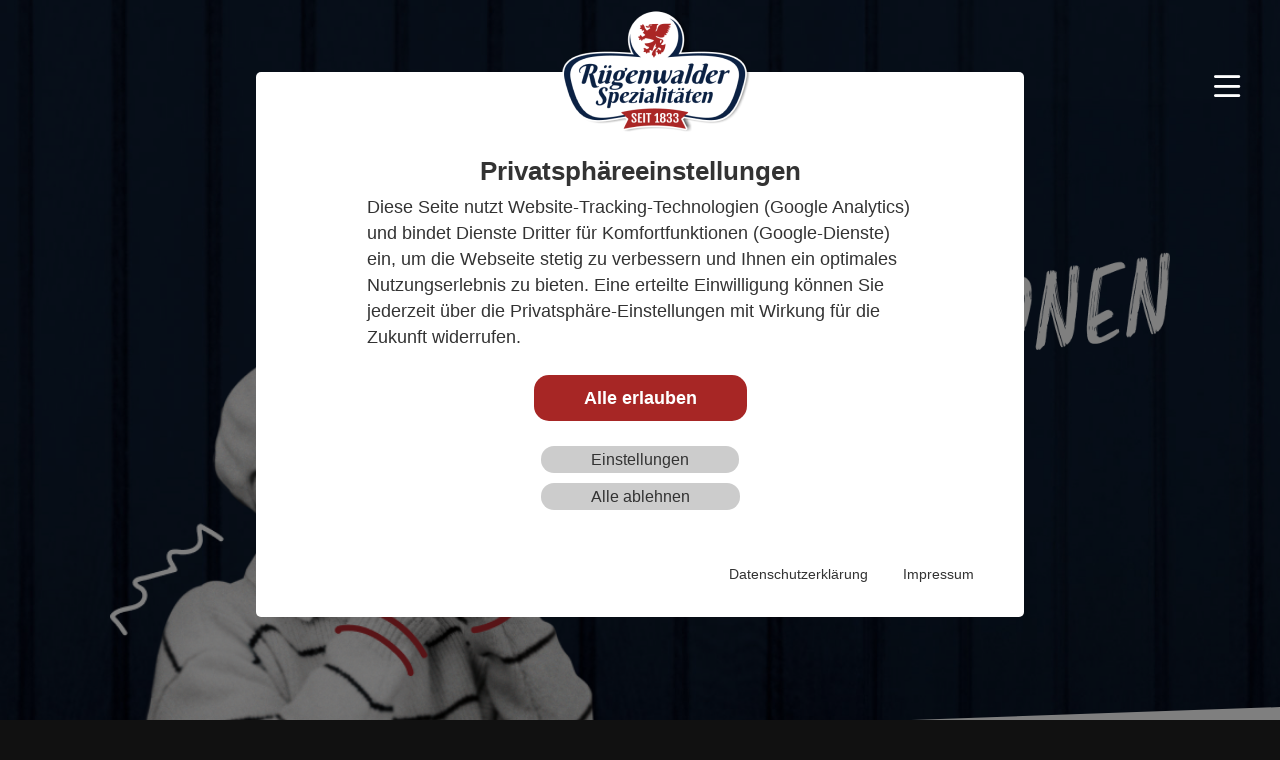

--- FILE ---
content_type: text/html; charset=utf-8
request_url: https://www.ruegenwalder-wurst.de/kontakt/
body_size: 10357
content:
<!DOCTYPE html>
<html lang="de">
<head>

<meta charset="utf-8">
<!-- 
	Based on the TYPO3 Bootstrap Package by Benjamin Kott - https://www.bootstrap-package.com/

	This website is powered by TYPO3 - inspiring people to share!
	TYPO3 is a free open source Content Management Framework initially created by Kasper Skaarhoj and licensed under GNU/GPL.
	TYPO3 is copyright 1998-2026 of Kasper Skaarhoj. Extensions are copyright of their respective owners.
	Information and contribution at https://typo3.org/
-->



<title>Kontakt - Rügenwalder Spezialitäten</title>
<meta http-equiv="x-ua-compatible" content="IE=edge">
<meta name="generator" content="TYPO3 CMS">
<meta name="viewport" content="width=device-width, initial-scale=1, minimum-scale=1">
<meta name="robots" content="index,follow">
<meta name="twitter:card" content="summary">
<meta name="apple-mobile-web-app-capable" content="no">
<meta name="google" content="notranslate">

<link rel="stylesheet" href="/typo3temp/assets/bootstrappackage/fonts/284ba9c5345a729d38fc3d3bb72eea6caaef6180abbc77928e15e42297d05f8b/webfont.css?1768677518" media="all">
<link rel="stylesheet" href="/typo3conf/ext/bootstrap_package/Resources/Public/Fonts/bootstrappackageicon.min.css?1733828488" media="all">

<link rel="stylesheet" href="/typo3conf/ext/wacon_cookie_management/Resources/Public/Css/waconcookiemanagement.css?1733828806" media="all">
<link rel="stylesheet" href="/typo3conf/ext/machbar_grid/Resources/Public/Icons/style.css?1733828611" media="all">
<link rel="stylesheet" href="/typo3conf/ext/machbar_grid/Resources/Public/css/styles.css?1733828604" media="all">
<link rel="stylesheet" href="/typo3conf/ext/machbar_grid/Resources/Public/css/bootstrap.css?1733828604" media="all">
<link rel="stylesheet" href="/typo3conf/ext/machbar_grid/Resources/Public/fontawesome/css/regular.min.css?1733828605" media="all">
<link rel="stylesheet" href="/typo3conf/ext/machbar_grid/Resources/Public/fontawesome/css/fontawesome.min.css?1733828605" media="all">
<link rel="stylesheet" href="/typo3conf/ext/machbar_grid/Resources/Public/fontawesome/css/brands.min.css?1733828604" media="all">
<link rel="stylesheet" href="/typo3conf/ext/rws_template/Resources/Public/JavaScript/mmenu/mmenu.css?1733828719" media="all">
<link rel="stylesheet" href="/typo3conf/ext/rws_template/Resources/Public/Css/slick.css?1733828717" media="all">
<link rel="stylesheet" href="/typo3conf/ext/machbar_grid/Resources/Public/css/swiper-bundle.min.css?1733828604" media="all">
<link rel="stylesheet" href="/typo3conf/ext/rws_template/Resources/Public/Css/styles.css?1744121305" media="all">



<script src="/typo3conf/ext/bootstrap_package/Resources/Public/Contrib/modernizr/modernizr.min.js?1733828486" async="1"></script>
<script src="/typo3conf/ext/machbar_grid/Resources/Public/JavaScript/jquery.js?1733828613"></script>
<script src="/typo3conf/ext/rws_template/Resources/Public/JavaScript/isotope.pkgd.min.js?1733828718"></script>
<script src="/typo3conf/ext/rws_template/Resources/Public/JavaScript/gsap.min.js?1733828718"></script>
<script src="/typo3conf/ext/rws_template/Resources/Public/JavaScript/ScrollTrigger.min.js?1733828718"></script>
<script src="/typo3conf/ext/rws_template/Resources/Public/JavaScript/slick.js?1733828724"></script>
<script src="/typo3conf/ext/machbar_grid/Resources/Public/JavaScript/swiper-bundle.min.js?1733828614"></script>
<script src="/typo3conf/ext/rws_template/Resources/Public/JavaScript/lottie.min.js?1733828718"></script>




            <link rel="icon" type="image/png" href="/favicon-48x48.png" sizes="48x48" />
            <link rel="icon" type="image/svg+xml" href="/favicon.svg" />
            <link rel="shortcut icon" href="/favicon.ico" />
            <link rel="apple-touch-icon" sizes="180x180" href="/apple-touch-icon.png" />
            <link rel="manifest" href="/site.webmanifest" />
<link rel="canonical" href="https://www.ruegenwalder-wurst.de/kontakt/"/>

</head>
<body id="p8" class="page-8 pagelevel-1 language-0 backendlayout-default layout-default">

<div id="top"></div><div id="bootstrap-viewport"><div class="d-none d-sm-block" data-bp="sm"></div><div class="d-none d-md-block" data-bp="md"></div><div class="d-none d-lg-block" data-bp="lg"></div><div class="d-none d-xl-block" data-bp="xl"></div><div class="d-none d-xxl-block" data-bp="xxl"></div></div><div class="body-bg "><a class="visually-hidden-focusable" href="#page-content"><span>Skip to main content</span></a><div id="overlayMenuBG" class="overlayWrapper fullscreen"></div><script>
    var screenSm =  0;
    var screenMd =  0;
    var screenLg =  0;
    var breakpointNavbar = 0;
    var screenXsMax = screenSm - 1;
    var screenSmMax = screenMd - 1;
    var screenMdMax = screenLg - 1;
</script><div class="navibar"><div class="container-box"><div class="navi-container container"><header class="navbar  row  navbar-top navbar-default navbar-overlay- navbar-sticky-"
                    id="defaultNavbar"><div class="headerbox"><div id="firstLine"><div class="logo"><a class="nounderline" href="/"><span class='sr-only'>Startseite</span><img src="/fileadmin/user_upload/Grafiken/logo.png" width="189" height="152" alt="Rügenwalder Spezialitäten - Seit 1833" /></a></div><div class="navbar-header navbar-header-main"><a href="#mmenu" ><i class="fa-regular fa-navicon fa-2x"></i><span class="sr-only">Toggle navigation</span></a></div></div><div id="secondLine"><div class="navi_wrapper"><nav class="navbar-collapse collapse show" aria-labelledby="menu-header" role="navigation"><h2 id="menu-header" class="visually-hidden">Seitenmenü</h2><ul class="nav navbar-nav navbar-main" role="menubar"><li role="presentation" class=" dropdown dropdown-hover" role="menuitem"><a href="/produkte/" role="menuitem" aria-controls="submenu-0" aria-expanded="false" aria-label="Untermenü Produkte"
                                                   
                                                                    title="Produkte"><span>Produkte</span></a><ul class="dropdown-menu" id="submenu-0" role="menu"><li role="presentation"><a role="menuitem" title="Klassiker" href="/produkte/klassiker/">
                                                                        Klassiker
                                                                    </a></li><li role="presentation"><a role="menuitem" title="Bio-Sortiment" href="/produkte/bio-sortiment/">
                                                                        Bio-Sortiment
                                                                    </a></li><li role="presentation"><a role="menuitem" title="Snacks" href="/produkte/snacks/">
                                                                        Snacks
                                                                    </a></li></ul></li><li role="presentation" class="" role="menuitem"><a href="/das-original/" role="menuitem" aria-controls="submenu-1" aria-expanded="false" aria-label="Untermenü Das Original"
                                                   
                                                                    title="Das Original"><span>Das Original</span></a></li><li role="presentation" class="" role="menuitem"><a href="/philosophie/" role="menuitem" aria-controls="submenu-2" aria-expanded="false" aria-label="Untermenü Philosophie"
                                                   
                                                                    title="Philosophie"><span>Philosophie</span></a></li><li role="presentation"><a role="menuitem" class="nounderline" title="Zur Startseite" href="/"><span class='sr-only'>Startseite</span><img src="/fileadmin/user_upload/Grafiken/logo.png" width="189" height="152" alt="Rügenwalder Spezialitäten - Seit 1833" /></a></li><li role="presentation" class="" role="menuitem"><a href="/genussmomente/" role="menuitem" aria-controls="submenu-3" aria-expanded="false" aria-label="Untermenü Genussmomente"
                                                   
                                                                    title="Genussmomente"><span>Genussmomente</span></a></li><li role="presentation" class=" dropdown dropdown-hover" role="menuitem"><a href="/jobs/stellenangebote/" role="menuitem" aria-controls="submenu-4" aria-expanded="false" aria-label="Untermenü Jobs"
                                                   
                                                                    title="Jobs"><span>Jobs</span></a><ul class="dropdown-menu" id="submenu-4" role="menu"><li role="presentation"><a role="menuitem" title="Stellenangebote" href="/jobs/stellenangebote/">
                                                                        Stellenangebote
                                                                    </a></li><li role="presentation"><a role="menuitem" title="Ausbildung" href="/jobs/ausbildung/">
                                                                        Ausbildung
                                                                    </a></li></ul></li><li role="presentation" class=" active" role="menuitem"><a href="/kontakt/" role="menuitem" aria-controls="submenu-5" aria-expanded="false" aria-current=&quot;page&quot; aria-label="Untermenü Kontakt"
                                                   
                                                                    title="Kontakt"><span>Kontakt</span></a></li></ul></nav></div></div><nav id="mmenu" class="mobile-collapse" style="position:absolute;top: -500px;" role="navigation"><ul class="" role="menubar"><li class=" dropDown" role="presentation"><a role="menuitem" title="Produkte" href="/produkte/">
                                                Produkte
                                                
                                            </a><ul class="" role="menu"><li class="" role="presentation"><a role="menuitem" title="Klassiker" href="/produkte/klassiker/">
                                                                    Klassiker
                                                                </a></li><li class="" role="presentation"><a role="menuitem" title="Bio-Sortiment" href="/produkte/bio-sortiment/">
                                                                    Bio-Sortiment
                                                                </a></li><li class="" role="presentation"><a role="menuitem" title="Snacks" href="/produkte/snacks/">
                                                                    Snacks
                                                                </a></li></ul></li><li class=" " role="presentation"><a role="menuitem" title="Das Original" href="/das-original/">
                                                Das Original
                                                
                                            </a></li><li class=" " role="presentation"><a role="menuitem" title="Philosophie" href="/philosophie/">
                                                Philosophie
                                                
                                            </a></li><li class=" " role="presentation"><a role="menuitem" title="Genussmomente" href="/genussmomente/">
                                                Genussmomente
                                                
                                            </a></li><li class=" dropDown" role="presentation"><a role="menuitem" title="Jobs" href="/jobs/stellenangebote/">
                                                Jobs
                                                
                                            </a><ul class="" role="menu"><li class="" role="presentation"><a role="menuitem" title="Stellenangebote" href="/jobs/stellenangebote/">
                                                                    Stellenangebote
                                                                </a></li><li class="" role="presentation"><a role="menuitem" title="Ausbildung" href="/jobs/ausbildung/">
                                                                    Ausbildung
                                                                </a></li></ul></li><li class="active Selected " role="presentation"><a role="menuitem" class="active" title="Kontakt" href="/kontakt/">
                                                Kontakt
                                                
                                            </a></li><li class=" " role="presentation"><a role="menuitem" title="Impressum" href="/impressum/">
                                                Impressum
                                                
                                            </a></li><li class=" " role="presentation"><a role="menuitem" title="Datenschutz" href="/datenschutz/">
                                                Datenschutz
                                                
                                            </a></li></ul></nav></div></header></div></div></div><div id="page-content" class="bp-page-content main-section"><!--TYPO3SEARCH_begin--><div class="section section-header"><div id="mg2031" class="container-fluid  bg-image" style="background-image: url(/fileadmin/user_upload/HintergrundBilder/buehnenvorhang.jpg);"><div class="container" data-bp="xs,md"><div class="grid grid-container   bg-image " data-header=""  data-gr-xs=[] data-gr-md=[]><div id="mg2034" data-header=""   class="mbgrid-element xxs4 yxs0 wxs16 hxs1 xmd12 ymd0 wmd10 hmd1  align-items-center align-items-md-start justify-content-start pb-md-0  hasNoLink"><div class="mbgrid-content"><div id="c2035" class="frame frame-type-image  _ "><div class="frame-group-container"><div class="frame-group-inner"><div class="frame-mbgridcontainer"><div class="frame-inner"><div class="gallery-row"><div class="gallery-item gallery-item-size-1"><figure class="image"><picture><source data-variant="default" data-maxwidth="2400" media="(min-width: 1400px)" srcset="/fileadmin/user_upload/Statements/von-generationen-geliebt.png 1x"><source data-variant="xlarge" data-maxwidth="1400" media="(min-width: 1200px)" srcset="/fileadmin/user_upload/Statements/von-generationen-geliebt.png 1x"><source data-variant="large" data-maxwidth="1200" media="(min-width: 992px)" srcset="/fileadmin/user_upload/Statements/von-generationen-geliebt.png 1x"><source data-variant="medium" data-maxwidth="992" media="(min-width: 768px)" srcset="/fileadmin/user_upload/Statements/von-generationen-geliebt.png 1x"><source data-variant="small" data-maxwidth="768" media="(min-width: 576px)" srcset="/fileadmin/user_upload/Statements/von-generationen-geliebt.png 1x"><source data-variant="extrasmall" data-maxwidth="576"  srcset="/fileadmin/_processed_/6/2/csm_von-generationen-geliebt_ae9c23791a.png 1x"><img loading="lazy" src="/fileadmin/_processed_/b/c/csm_von-generationen-geliebt_7360313e39.png" width="2400" height="1298" intrinsicsize="2400x1298" title="" alt="von Generationen geliebt"></picture></figure></div></div></div></div></div></div></div></div></div><div id="mg2032" data-header=""   class="mbgrid-element xxs5 yxs1 wxs14 hxs1 xmd2 ymd0 wmd10 hmd1  justify-content-end pt-0  hasNoLink"><div class="mbgrid-content"><div id="c2033" class="frame frame-type-image  _ "><div class="frame-group-container"><div class="frame-group-inner"><div class="frame-mbgridcontainer"><div class="frame-inner"><div class="gallery-row"><div class="gallery-item gallery-item-size-1"><figure class="image"><picture><source data-variant="default" data-maxwidth="2400" media="(min-width: 1400px)" srcset="/fileadmin/user_upload/Bilder/oskar.png 1x"><source data-variant="xlarge" data-maxwidth="1400" media="(min-width: 1200px)" srcset="/fileadmin/user_upload/Bilder/oskar.png 1x"><source data-variant="large" data-maxwidth="1200" media="(min-width: 992px)" srcset="/fileadmin/user_upload/Bilder/oskar.png 1x"><source data-variant="medium" data-maxwidth="992" media="(min-width: 768px)" srcset="/fileadmin/user_upload/Bilder/oskar.png 1x"><source data-variant="small" data-maxwidth="768" media="(min-width: 576px)" srcset="/fileadmin/user_upload/Bilder/oskar.png 1x"><source data-variant="extrasmall" data-maxwidth="576"  srcset="/fileadmin/user_upload/Bilder/oskar.png 1x"><img loading="lazy" src="/fileadmin/_processed_/b/f/csm_oskar_0a8532b2f8.png" width="2400" height="2833" intrinsicsize="2400x2833" title="" alt=""></picture></figure></div></div></div></div></div></div></div></div></div></div></div></div></div><div class="section section-default"><div id="mg1027" class="container-box"><div class="container" data-bp="xs,md"><div class="grid grid-container   p-gap-2 bg-rwswhite bg-cut " data-header=""  data-gr-xs=[] data-gr-md=[]><div id="mg1028" data-header=""   class="mbgrid-element xxs0 yxs0 wxs24 hxs1 xmd5 ymd0 wmd14 hmd1    hasNoLink"><div class="mbgrid-content"><div id="c1029" class="frame frame-type-text  text-center "><div class="frame-group-container"><div class="frame-group-inner"><div class="frame-mbgridcontainer"><div class="frame-inner"><header class="frame-header "><h1 class=""><span class="headline"><span>Kontakt & Anfahrt</span></span></h1></header><p>Willkommen bei Rügenwalder Spezialitäten – einem Ort, an dem Leidenschaft auf Tradition trifft. Bei uns steht der Mensch im Mittelpunkt, und wir glauben fest daran, dass der Erfolg eines Unternehmens auf engagierten und motivierten Mitarbeitenden basiert. Egal ob Sie gerade erst in Ihre berufliche Laufbahn starten oder bereits Erfahrung mitbringen – hier finden Sie spannende Herausforderungen, die Ihre Talente fördern und weiterentwickeln. Werden Sie Teil unseres Teams und gestalten Sie gemeinsam mit uns die Zukunft.&nbsp;<br>Wir freuen uns darauf, Sie kennenzulernen!</p></div></div></div></div></div></div></div></div></div></div><div id="mg1030" class="container-box"><div class="container" data-bp="xs,md,lg"><div class="grid grid-container   bg-rwsgrey pt-gap-2 ps-gap-2 pe-gap-2 " data-header=""  data-gr-xs=[] data-gr-md=[] data-gr-lg=[]><div id="mg1032" data-header=""   class="mbgrid-element xxs0 yxs0 wxs24 hxs1 xmd1 ymd0 wmd22 hmd1 xlg2 ylg0 wlg20 hlg1  bg-white p-gap flex-default rounded flex-xl-row-default  hasNoLink"><div class="mbgrid-content"><div id="c1794" class="frame frame-type-text  standorttext "><div class="frame-group-container"><div class="frame-group-inner"><div class="frame-mbgridcontainer"><div class="frame-inner"><header class="frame-header "><h2 class=""><span class="headline"><span>Bad Arolsen</span></span></h2></header><p><strong>Rügenwalder Spezialitäten</strong><br><strong>Plüntsch GmbH &amp; Co. KG</strong></p><p>Am Ankenberg 4<br>34454 Bad Arolsen</p><p>Telefon: <a href="tel:0569180480">(0 56 91) 80 48-0</a><br><a href="mailto:info@ruegenwalder-wurst.de?subject=Info%20Kontaktformular%20Website">info@ruegenwalder-wurst.de</a></p></div></div></div></div></div><div id="c1793" class="frame frame-type-list  _ cookie_map"><div class="frame-group-container"><div class="frame-group-inner"><div class="frame-mbgridcontainer"><div class="frame-inner">

	
		
			
				

				
					
					
						
					
					
					
				
					
					
							
				
					
				<div class="cookie-set cookiecontent cookieuid-2 script"><p>Bitte stimmen Sie der Verwendung von Cookies zu um die Karte anzuzeigen.</p></div>
	
			
				
				
					
				
				
			
		
	

</div></div></div></div></div></div></div><div id="mg1796" data-header=""   class="mbgrid-element xxs0 yxs1 wxs24 hxs1 xmd1 ymd1 wmd22 hmd1 xlg2 ylg1 wlg20 hlg1  bg-white p-gap flex-default rounded flex-xl-row-default  hasNoLink"><div class="mbgrid-content"><div id="c1797" class="frame frame-type-text  standorttext flex-fill"><div class="frame-group-container"><div class="frame-group-inner"><div class="frame-mbgridcontainer"><div class="frame-inner"><header class="frame-header "><h2 class=""><span class="headline"><span>Stassfurt</span></span></h2></header><p><strong>Werk Staßfurt</strong></p><p>Schlachthofstraße 10<br>39419 Staßfurt</p><p>Telefon: (0 56 91) 80 48-0<br><a href="mailto:info@ruegenwalder-wurst.de?subject=Info%20Kontaktformular%20Website">info@ruegenwalder-wurst.de</a></p></div></div></div></div></div><div id="c1799" class="frame frame-type-list  _ cookie_map"><div class="frame-group-container"><div class="frame-group-inner"><div class="frame-mbgridcontainer"><div class="frame-inner">

	
		
			
				

				
					
					
						
					
					
					
				
					
					
							
				
					
				<div class="cookie-set cookiecontent cookieuid-2 script"><p>Bitte stimmen Sie der Verwendung von Cookies zu um die Karte anzuzeigen.</p></div>
	
			
				
				
					
				
				
			
		
	

</div></div></div></div></div></div></div></div></div></div><div id="mg13" class="container-box"><div class="container" data-bp="xs,md,lg"><div class="grid grid-container   bg-rwsgrey ps-gap-2 pe-gap-2 pb-gap-2 pt-gap " data-header=""  data-gr-xs=[] data-gr-md=[] data-gr-lg=[]><div id="mg14" data-header=""   class="mbgrid-element xxs0 yxs0 wxs24 hxs1 xmd1 ymd0 wmd22 hmd1 xlg2 ylg0 wlg20 hlg1    hasNoLink"><div class="mbgrid-content"><div id="c15" class="frame frame-type-form_formframework  _ "><div class="frame-group-container"><div class="frame-group-inner"><div class="frame-mbgridcontainer"><div class="frame-inner"><div class="form-container form-identifier-kontaktformular-15"><form enctype="multipart/form-data" method="post" novalidate="novalidate" id="kontaktformular-15" action="/kontakt/?tx_form_formframework%5Baction%5D=perform&amp;tx_form_formframework%5Bcontroller%5D=FormFrontend&amp;cHash=b319469ebdfe6401ccc054e88f4e78df#kontaktformular-15"><div><input type="hidden" name="tx_form_formframework[kontaktformular-15][__state]" value="TzozOToiVFlQTzNcQ01TXEZvcm1cRG9tYWluXFJ1bnRpbWVcRm9ybVN0YXRlIjoyOntzOjI1OiIAKgBsYXN0RGlzcGxheWVkUGFnZUluZGV4IjtpOjA7czoxMzoiACoAZm9ybVZhbHVlcyI7YTowOnt9fQ==1c713352b2927394d638b69ee44023e0b016a0b0" /><input type="hidden" name="tx_form_formframework[__trustedProperties]" value="{&quot;kontaktformular-15&quot;:{&quot;fullname&quot;:1,&quot;email&quot;:1,&quot;company&quot;:1,&quot;singleselect-1&quot;:1,&quot;message&quot;:1,&quot;imageupload-1&quot;:{&quot;name&quot;:1,&quot;type&quot;:1,&quot;tmp_name&quot;:1,&quot;error&quot;:1,&quot;size&quot;:1},&quot;qMhjaE5ZTbnH497W&quot;:1,&quot;checkbox-1&quot;:1,&quot;__currentPage&quot;:1}}ae82e7bf7749bea9e1a23096506c1cef1844fa28" /></div><div class="form-element form-element-gridrow row"><div class="col-12 col-sm-6 col-md-6 col-lg-6 col-xl-6 col-xxl-6"><div class="form-element form-element-text mb-3"><label class="form-label" for="kontaktformular-15-fullname">Vorname
                        
                            
<span class="required">*</span></label><input required="required" class="form-control" id="kontaktformular-15-fullname" type="text" name="tx_form_formframework[kontaktformular-15][fullname]" value="" /></div><div class="form-element form-element-text mb-3"><label class="form-label" for="kontaktformular-15-email">Email
                        
                            
<span class="required">*</span></label><input placeholder="Email" required="required" class="form-control" id="kontaktformular-15-email" type="text" name="tx_form_formframework[kontaktformular-15][email]" value="" /></div></div><div class="col-12 col-sm-6 col-md-6 col-lg-6 col-xl-6 col-xxl-6"><div class="form-element form-element-text mb-3"><label class="form-label" for="kontaktformular-15-company">Nachname
                        
                            
<span class="required">*</span></label><input required="required" class="form-control" id="kontaktformular-15-company" type="text" name="tx_form_formframework[kontaktformular-15][company]" value="" /></div><div class="form-element form-element-select mb-3"><label class="form-label" for="kontaktformular-15-singleselect-1">Betreff
                        
                            
<span class="required">*</span></label><select required="required" class="form-select" id="kontaktformular-15-singleselect-1" name="tx_form_formframework[kontaktformular-15][singleselect-1]"><option value="info@ruegenwalder-wurst.de"> Allgemeine Fragen &amp; Lob</option><option value="grQMeingang@ruegenwalder-wurst.de">Reklamation &amp; Diverse</option></select></div></div></div><div class="form-element form-element-gridrow row"><div class="col-12 col-sm-12 col-md-12 col-lg-12 col-xl-12 col-xxl-12"><div class="form-element form-element-textarea mb-3"><label class="form-label" for="kontaktformular-15-message">Nachricht
                        
                            
<span class="required">*</span></label><textarea required="required" class="form-control xxlarge" id="kontaktformular-15-message" name="tx_form_formframework[kontaktformular-15][message]"></textarea></div></div></div><div class="form-element form-element-gridrow row"><div class="col-12 col-sm-12 col-md-12 col-lg-12 col-xl-12 col-xxl-12"><div class="form-element form-element-imageupload mb-3"><label class="form-label" for="kontaktformular-15-imageupload-1">Bildupload
                        
                    </label><input class="form-control lightbox" id="kontaktformular-15-imageupload-1" accept="image/jpeg,image/png" type="file" name="tx_form_formframework[kontaktformular-15][imageupload-1]" /></div></div></div><input autocomplete="qMhjaE5ZTbnH497W" aria-hidden="true" class="form-control" id="kontaktformular-15-qMhjaE5ZTbnH497W" style="position:absolute; margin:0 0 0 -999em;" tabindex="-1" type="text" name="tx_form_formframework[kontaktformular-15][qMhjaE5ZTbnH497W]" /><div class="form-element form-element-gridrow row"><div class="col-12 col-sm-12 col-md-12 col-lg-10 col-xl-8 col-xxl-8"><div class="form-element form-element-check mb-3"><label class="form-check-wrapping-label" for="kontaktformular-15-checkbox-1"><input type="hidden" name="tx_form_formframework[kontaktformular-15][checkbox-1]" value="" /><input required="required" class="form-check-input" id="kontaktformular-15-checkbox-1" type="checkbox" name="tx_form_formframework[kontaktformular-15][checkbox-1]" value="1" /><span class="form-check-label">Datenschutzhinweis
<span class="required">*</span></span></label></div><div class="form-element form-element-statictext mb-3"><p>Mit diesem Kontaktformular können Sie Ihre unverbindliche Anfrage an uns richten. Die von Ihnen eingegebenen Daten werden per E-Mail an uns weitergeleitet und nach Beantwortung durch uns gelöscht, sofern nicht ggf. gesetzliche Aufbewahrungspflichten bestehen. Eine Nutzung zu irgendwelchen anderen Zwecken oder eine Weitergabe Ihrer personenbezogenen an Dritte findet nicht statt, solange Sie uns dies nicht im Einzelfall gestattet haben.</p></div></div></div><div class="form-actions"><nav class="form-navigation" aria-label="Form Navigation"><button class="btn btn-primary" type="submit" name="tx_form_formframework[kontaktformular-15][__currentPage]" value="1">
                Abschicken
            </button></nav></div></form></div></div></div></div></div></div></div></div></div></div></div></div><!--TYPO3SEARCH_end--></div><footer id="page-footer" class="bp-page-footer"><div id="mg101" class="container-box"><div class="container" data-bp="xs,sm,md,xl"><div class="grid grid-container   pt-gap-2 pb-gap-2 bg-rwsblue p-gap-2 " data-header=""  data-gr-xs=[] data-gr-sm=[] data-gr-md=[] data-gr-xl=[]><div id="mg102" data-header=""   class="mbgrid-element xxs0 yxs0 wxs24 hxs1 xsm0 ysm0 wsm12 hsm1 xmd0 ymd0 wmd14 hmd1 xxl0 yxl0 wxl5 hxl1  pb-gap  hasNoLink"><div class="mbgrid-content"><div id="c105" class="frame frame-type-text  text-center text-md-start "><div class="frame-group-container"><div class="frame-group-inner"><div class="frame-mbgridcontainer"><div class="frame-inner"><header class="frame-header "><h3 class=""><span class="headline"><span>Bad Arolsen</span></span></h3></header><p><strong>Rügenwalder Spezialitäten&nbsp;</strong><br><strong>Plüntsch GmbH &amp; Co. KG</strong><br>Am Ankenberg 4<br>34454 Bad Arolsen<br>Telefon: (0 56 91) 80 48-0<br><a href="mailto:info@ruegenwalder-wurst.de">info@ruegenwalder-wurst.de</a></p></div></div></div></div></div></div></div><div id="mg103" data-header=""   class="mbgrid-element xxs0 yxs1 wxs24 hxs1 xsm12 ysm0 wsm12 hsm1 xmd14 ymd0 wmd10 hmd1 xxl6 yxl0 wxl5 hxl1  pb-gap  hasNoLink"><div class="mbgrid-content"><div id="c106" class="frame frame-type-text  text-center text-md-start "><div class="frame-group-container"><div class="frame-group-inner"><div class="frame-mbgridcontainer"><div class="frame-inner"><header class="frame-header "><h3 class=""><span class="headline"><span>Werk Staßfurt</span></span></h3></header><p>Schlachthofstraße 10<br>39418 Staßfurt<br>Telefon: (0 56 91) 80 48-0<br><a href="mailto:info@ruegenwalder-wurst.de">info@ruegenwalder-wurst.de</a></p></div></div></div></div></div></div></div><div id="mg104" data-header=""   class="mbgrid-element xxs0 yxs2 wxs24 hxs1 xsm0 ysm1 wsm12 hsm1 xmd0 ymd1 wmd14 hmd1 xxl12 yxl0 wxl7 hxl1  pb-gap  hasNoLink"><div class="mbgrid-content"><div id="c107" class="frame frame-type-menu_pages  text-center text-sm-start "><div class="frame-group-container"><div class="frame-group-inner"><div class="frame-mbgridcontainer"><div class="frame-inner"><ul><li><a href="/produkte/klassiker/" title="Klassiker">Klassiker</a></li><li><a href="/produkte/bio-sortiment/" title="Bio-Sortiment">Bio-Sortiment</a></li><li><a href="/produkte/snacks/" title="Snacks">Snacks</a></li></ul></div></div></div></div></div></div></div><div id="mg108" data-header=""   class="mbgrid-element xxs0 yxs3 wxs24 hxs1 xsm12 ysm1 wsm12 hsm1 xmd14 ymd1 wmd10 hmd1 xxl19 yxl0 wxl5 hxl1  innergap-0  hasNoLink"><div class="mbgrid-content"><div id="c109" class="frame frame-type-menu_pages  text-center text-sm-start "><div class="frame-group-container"><div class="frame-group-inner"><div class="frame-mbgridcontainer"><div class="frame-inner"><ul><li><a href="/kontakt/" title="Kontakt">Kontakt</a></li><li><a href="/impressum/" title="Impressum">Impressum</a></li><li><a href="/datenschutz/" title="Datenschutz">Datenschutz</a></li></ul></div></div></div></div></div><div id="c1985" class="frame frame-type-list  text-white "><div class="frame-group-container"><div class="frame-group-inner"><div class="frame-mbgridcontainer"><div class="frame-inner">

		
		
    <div class="cookie-set" tabindex="0">Privatsphäreeinstellungen</div>
<div class="waconcookiemanagement ">
<div id="CookieBox" class="cookiemanagement">
  <div class="middle-center">
   <div class="intro">
    <div tabindex="0" class="cookieclose">X</div>
    <p class="h2">Privatsphäreeinstellungen</p>
    <p >Diese Seite nutzt Website-Tracking-Technologien (Google Analytics) und bindet Dienste Dritter für Komfortfunktionen (Google-Dienste) ein, um die Webseite stetig zu verbessern und Ihnen ein optimales Nutzungserlebnis zu bieten. Eine erteilte Einwilligung können Sie jederzeit über die Privatsphäre-Einstellungen mit Wirkung für die Zukunft widerrufen.</p>
	

    <p class="cookie-accept-container" tabindex="0" ><a class="cookie-accept cookie-btn cursor none" data-cookie-accept >Alle erlauben</a></p>
    <p class="cookie-management-container" tabindex="0"><a class="cookie-management cursor" id="data-cookie-individual"  >Einstellungen</a></p>
    <p class="cookie-refuse-container" tabindex="0"><a class="cookie-refuse cursor" id="data-cookie-refuse"  >Alle ablehnen</a></p>   
<p class="text-right cookie-legal">
     <a tabindex="0" href="/datenschutz/">Datenschutzerklärung</a> 
     <a tabindex="0" href="/impressum/">Impressum</a>
   </p>
  </div>  
  <div class="box-cookie-management">
    <div tabindex="0" class="cookieclose">X</div>
	<div class="box-cookie-management-in">
    <p class="h2">Datenschutzeinstellungen</p>
    <p>Hier finden Sie eine Übersicht über die verwendeten Cookies. Sie können Informationen einsehen und Ihre Zustimmung geben und auch nur bestimmt Cookies auswählen.</p>
    
    
      <div class="category">
        <div tabindex="0" class="cookie-off cookiecat cookiecat-s"  ><div class="deactivated"><span class="off"></span></div></div>
        <div tabindex="0" class="cookie-on cookiecat cookiecat-s"  ><div class="activated"><span class="on"></span></div></div>
        <p class="h3">Statistik</p>
        <p></p>
        <p tabindex="0" class="text-center info-show cookie-s" >Cookie Informationen anzeigen <span class="arrow down"></span></p>
        <div class="info-text">
          <p tabindex="0" class="text-center info-hide">Cookie Informationen verbergen<span class="arrow up"></span></p>
          
            <div class="cookie-info cookieinfo-1">
              <div tabindex="0" class="cookie-off cookie1"><div class="deactivated"><span class="off"></span></div></div>
              <div tabindex="0" class="cookie-on cookie1"><div class="activated"><span class="on"></span></div></div>
              <p><b>Analyse</b></p>
              <p>Unsere Website benutzt Google Analytics, einen Webanalysedienst der Google Inc., 1600 Amphitheatre Parkway, Mountain View, CA 94043, USA („Google“). Google erstellt für uns anonymisierte Reports über die Nutzung unserer Website. Google Analytics verwendet Cookies. Die dadurch registrierten Informationen über Ihre Benutzung unserer Website werden an einen Server von Google in den USA übertragen und dort gespeichert. Die im Rahmen von Google Analytics von Ihrem Browser übermittelte IP-Adresse wird nicht mit anderen Daten von Google zusammengeführt. Durch die aktivierte IP-Anonymisierung auf dieser Website wird Ihre IP-Adresse von Google gekürzt. Die Kürzung erfolgt in der Regel vor einer Übertragung in die USA noch innerhalb von Mitgliedstaaten der Europäischen Union (EU) oder in anderen Vertragsstaaten des Abkommens über den Europäischen Wirtschaftsraum (EWR). Nur in Ausnahmefällen wird die volle IP-Adresse an einen Server von Google in den USA übertragen und dann dort gekürzt. Unsere Website nutzt die Funktion “demografische Merkmale” von Google Analytics. Dadurch können Berichte erstellt werden, die Aussagen zu Alter, Geschlecht und Interessen der Seitenbesucher enthalten. Diese Daten stammen aus interessenbezogener Werbung von Google sowie aus Besucherdaten von Drittanbietern. Diese Daten können keiner bestimmten Person zugeordnet werden. Sie können diese Funktion jederzeit über die Anzeigeneinstellungen in Ihrem GoogleKonto deaktivieren oder die Erfassung Ihrer Daten durch Google Analytics wie nachfolgend dargestellt deaktivieren. Nähere Informationen zu Nutzungsbedingungen und Datenschutz bei google analytics finden Sie unter <a href="http://www.google.com/analytics/terms/de.html" target="_blank" rel="noreferrer">www.google.com/analytics/terms/de.html</a> bzw. unter <a href="https://www.google.de/intl/de/policies/." target="_blank" rel="noreferrer">https://www.google.de/intl/de/policies/.</a>&nbsp;</p>
              <table>
	            
			    
	            
	            
	            
              </table>
            </div>
          
        </div>
      </div>
    
    
    
      <div class="category">
        <div tabindex="0" class="cookie-off cookiecat cookiecat-e"  > <div class="deactivated"><span class="off"></span></div></div>
        <div tabindex="0" class="cookie-on cookiecat cookiecat-e"  > <div class="activated"><span class="on"></span></div></div>
        <p class="h3">Externe Verbindungen</p>
        <p></p>
        <p tabindex="0" class="text-center info-show cookie-e">Cookie Informationen anzeigen<span class="arrow down"></span></p>
        <div class="info-text">
          <p tabindex="0" class="text-center info-hide">Cookie Informationen verbergen<span class="arrow up"></span></p>
          
            <div class="cookie-info cookieinfo-2">
              <div tabindex="0"  class="cookie-off cookie2"> <div class="deactivated"><span class="off"></span></div></div>
              <div tabindex="0" class="cookie-on cookie2"> <div class="activated"><span class="on"></span></div></div>
              <p><b>Google Maps</b></p>
              <p>Wir möchten Ihnen auf unserer Webseite externe Inhalte anzeigen, die Ihr Nutzungserlebnis verbessern könnten.&nbsp;<br>Wenn Sie die Google Map Karte auf dieser Seite sehen möchten, werden personenbezogene Daten an den Betreiber der Map, die Google Ireland Limited, Gordon House, Barrow Street, Dublin 4, Irland, Mutterunternehmen: Google LLC, 1600 Amphitheatre Parkway, Mountain View, CA 94043, USA; gesendet und Cookies durch den Betreiber gesetzt. Daher ist es möglich, dass der Anbieter Ihre Zugriffe speichert und Ihr Verhalten analysieren kann. Die Datenschutzerklärung von Google Maps finden Sie unter: <a href="https://policies.google.com/privacy" target="_blank" rel="noreferrer">policies.google.com/privacy</a> Hinweis auf Verarbeitung Ihrer auf dieser Webseite erhobenen Daten in den USA durch Google: Indem Sie auf “Ja, Daten weitergeben und Karte auf dieser Seite laden.” klicken, willigen Sie zugleich gem. Art. 49 Abs. 1 S. 1 lit. a DSGVO ein, dass Ihre Daten in den USA verarbeitet werden. Die USA werden vom Europäischen Gerichtshof als ein Land mit einem nach EU-Standards unzureichendem Datenschutzniveau eingeschätzt. Es besteht insbesondere das Risiko, dass Ihre Daten durch US-Behörden, zu Kontroll- und zu Überwachungszwecken, möglicherweise auch ohne Rechtsbehelfsmöglichkeiten, verarbeitet werden können.</p>
              <table>
	            
       	        
	            
 	            
	            
 	          </table>
            </div>
          
        </div>
      </div>
    
    </div>
   </div>
   <div class="cookie-fix">  
	  <p class="text-center cookie-save"><a tabindex="0" class="cookie-btn cursor" data-cookie-accept>Speichern</a></p>
      <p class="text-back-right"><a class="cookieback" tabindex="0">Zurück</a><a tabindex="0" class="cookie-refuse" >Alle ablehnen</a></p>   
	  <p class="text-right cookie-legal">
     <a tabindex="0" href="/datenschutz/">Datenschutzerklärung</a> 
     <a href="/impressum/">Impressum</a>
   </p>
    </div>
   
  </div>
</div>
</div>



</div></div></div></div></div></div></div><div id="mg110" data-header=""   class="mbgrid-element xxs0 yxs4 wxs24 hxs1 xsm0 ysm2 wsm24 hsm1 xmd0 ymd2 wmd12 hmd1 xxl0 yxl1 wxl14 hxl1    hasNoLink"><div class="mbgrid-content"><div id="c114" class="frame frame-type-html  _ "><div class="frame-group-container"><div class="frame-group-inner"><div class="frame-mbgridcontainer"><div class="frame-inner"><p class="copyright">&copy; <script>document.write(new Date().getFullYear());</script> Rügenwalder Spezialitäten Plüntsch GmbH & Co. KG</p></div></div></div></div></div></div></div><div id="mg112" data-header=""   class="mbgrid-element xxs0 yxs5 wxs24 hxs1 xsm0 ysm3 wsm24 hsm1 xmd14 ymd2 wmd10 hmd1 xxl19 yxl1 wxl5 hxl1  _  hasNoLink"><div class="mbgrid-content"><div id="c113" class="frame frame-type-html  _ "><div class="frame-group-container"><div class="frame-group-inner"><div class="frame-mbgridcontainer"><div class="frame-inner"><p class="mb-2">Folgen Sie uns auf:</p><ul class="sociallinks"><li><a href="https://www.instagram.com/ruegenwalder.spezialitaeten/" target="_blank"><i class="fa-brands fa-instagram fa-2xl"></i></a></li><li><a href="https://www.facebook.com/ruegenwalder.spezialitaeten/" target="_blank"><i class="fa-brands fa-facebook fa-2xl"></i></a></li><li><a href="https://de.linkedin.com/company/r%C3%BCgenwalder-spezialit%C3%A4ten-pl%C3%BCntsch-gmbh-&-co-kg" target="_blank"><i class="fa-brands fa-linkedin fa-2xl"></i></a></li></ul></div></div></div></div></div></div></div></div></div></div><div id="c11" class="frame frame-type-list  _ "><div class="frame-group-container"><div class="frame-group-inner"><div class="frame-mbgridcontainer"><div class="frame-inner">

	
		
			
				

				
					
					
						
					
					
					
				
					
					
							
				
					
				
						
	
			
				
				
					
				
				
			
		
	

</div></div></div></div></div></footer><a class="scroll-top" title="Scroll to top" href="#top"><span class="scroll-top-icon"></span></a></div>
<script src="/typo3conf/ext/bootstrap_package/Resources/Public/Contrib/popper-core/popper.min.js?1733828487"></script>
<script src="/typo3conf/ext/bootstrap_package/Resources/Public/Contrib/bootstrap5/js/bootstrap.min.js?1733828481"></script>
<script src="/typo3conf/ext/bootstrap_package/Resources/Public/Contrib/photoswipe/photoswipe.umd.min.js?1733828487"></script>
<script src="/typo3conf/ext/bootstrap_package/Resources/Public/Contrib/photoswipe/photoswipe-lightbox.umd.min.js?1733828486"></script>
<script src="/typo3conf/ext/bootstrap_package/Resources/Public/Contrib/photoswipe/photoswipe-dynamic-caption-plugin.umd.min.js?1733828486"></script>
<script src="/typo3conf/ext/bootstrap_package/Resources/Public/JavaScript/Dist/bootstrap.accordion.min.js?1733828532"></script>
<script src="/typo3conf/ext/bootstrap_package/Resources/Public/JavaScript/Dist/bootstrap.popover.min.js?1733828533"></script>
<script src="/typo3conf/ext/bootstrap_package/Resources/Public/JavaScript/Dist/bootstrap.stickyheader.min.js?1733828533"></script>
<script src="/typo3conf/ext/bootstrap_package/Resources/Public/JavaScript/Dist/bootstrap.smoothscroll.min.js?1733828533"></script>
<script src="/typo3conf/ext/bootstrap_package/Resources/Public/JavaScript/Dist/bootstrap.lightbox.min.js?1733828532"></script>
<script src="/typo3conf/ext/bootstrap_package/Resources/Public/JavaScript/Dist/bootstrap.navbar.min.js?1733828532"></script>
<script src="/typo3conf/ext/bootstrap_package/Resources/Public/Contrib/cookieconsent/cookieconsent.min.js?1733828486"></script>
<script src="/typo3conf/ext/bootstrap_package/Resources/Public/JavaScript/Dist/bootstrap.cookieconsent.min.js?1733828532"></script>

<script src="/typo3conf/ext/wacon_cookie_management/Resources/Public/JavaScript/waconcookiemanagement.js?1733828807"></script>
<script src="/typo3conf/ext/machbar_grid/Resources/Public/JavaScript/swiper.js?1733828614"></script>
<script src="/typo3conf/ext/bootstrap_package/Resources/Public/JavaScript/Dist/bootstrap.accordion.min.js?1733828532"></script>
<script src="/typo3conf/ext/machbar_grid/Resources/Public/JavaScript/main.js?1733828613"></script>
<script src="/typo3conf/ext/rws_template/Resources/Public/JavaScript/scripts.js?1740989252"></script>
<script src="/typo3conf/ext/rws_template/Resources/Public/JavaScript/mmenu/mmenu.js?1733828724"></script>



</body>
</html>

--- FILE ---
content_type: text/css; charset=utf-8
request_url: https://www.ruegenwalder-wurst.de/typo3conf/ext/machbar_grid/Resources/Public/Icons/style.css?1733828611
body_size: 13742
content:
@font-face {
  font-family: 'icomoon';
  src:  url('icomoon.woff?kjib7y') format('woff');
  font-weight: normal;
  font-style: normal;
  font-display: block;
}

[class^="icon-"], [class*=" icon-"] {
  /* use !important to prevent issues with browser extensions that change fonts */
  font-family: 'icomoon' !important;
  speak: never;
  font-style: normal;
  font-weight: normal;
  font-variant: normal;
  text-transform: none;
  line-height: 1;

  /* Better Font Rendering =========== */
  -webkit-font-smoothing: antialiased;
  -moz-osx-font-smoothing: grayscale;
}

.icon-error:before {
  content: "\e900";
}
.icon-error_outline:before {
  content: "\e901";
}
.icon-warning:before {
  content: "\e902";
}
.icon-add_alert:before {
  content: "\e903";
}
.icon-notification_important:before {
  content: "\e904";
}
.icon-album:before {
  content: "\e905";
}
.icon-av_timer:before {
  content: "\e906";
}
.icon-closed_caption:before {
  content: "\e907";
}
.icon-equalizer:before {
  content: "\e908";
}
.icon-explicit:before {
  content: "\e909";
}
.icon-fast_forward:before {
  content: "\e90a";
}
.icon-fast_rewind:before {
  content: "\e90b";
}
.icon-games:before {
  content: "\e90c";
}
.icon-hearing:before {
  content: "\e90d";
}
.icon-high_quality:before {
  content: "\e90e";
}
.icon-loop:before {
  content: "\e90f";
}
.icon-mic:before {
  content: "\e910";
}
.icon-mic_none:before {
  content: "\e911";
}
.icon-mic_off:before {
  content: "\e912";
}
.icon-movie:before {
  content: "\e913";
}
.icon-library_add:before {
  content: "\e914";
}
.icon-library_books:before {
  content: "\e915";
}
.icon-library_music:before {
  content: "\e916";
}
.icon-new_releases:before {
  content: "\e917";
}
.icon-not_interested:before {
  content: "\e918";
}
.icon-pause:before {
  content: "\e919";
}
.icon-pause_circle_filled:before {
  content: "\e91a";
}
.icon-pause_circle_outline:before {
  content: "\e91b";
}
.icon-play_arrow:before {
  content: "\e91c";
}
.icon-play_circle_filled:before {
  content: "\e91d";
}
.icon-play_circle_outline:before {
  content: "\e91e";
}
.icon-playlist_add:before {
  content: "\e91f";
}
.icon-queue_music:before {
  content: "\e920";
}
.icon-radio:before {
  content: "\e921";
}
.icon-recent_actors:before {
  content: "\e922";
}
.icon-repeat:before {
  content: "\e923";
}
.icon-repeat_one:before {
  content: "\e924";
}
.icon-replay:before {
  content: "\e925";
}
.icon-shuffle:before {
  content: "\e926";
}
.icon-skip_next:before {
  content: "\e927";
}
.icon-skip_previous:before {
  content: "\e928";
}
.icon-snooze:before {
  content: "\e929";
}
.icon-stop:before {
  content: "\e92a";
}
.icon-subtitles:before {
  content: "\e92b";
}
.icon-surround_sound:before {
  content: "\e92c";
}
.icon-video_library:before {
  content: "\e92d";
}
.icon-videocam:before {
  content: "\e92e";
}
.icon-videocam_off:before {
  content: "\e92f";
}
.icon-volume_down:before {
  content: "\e930";
}
.icon-volume_mute:before {
  content: "\e931";
}
.icon-volume_off:before {
  content: "\e932";
}
.icon-volume_up:before {
  content: "\e933";
}
.icon-web:before {
  content: "\e934";
}
.icon-hd:before {
  content: "\e935";
}
.icon-sort_by_alpha:before {
  content: "\e936";
}
.icon-airplay:before {
  content: "\e937";
}
.icon-forward_10:before {
  content: "\e938";
}
.icon-forward_30:before {
  content: "\e939";
}
.icon-forward_5:before {
  content: "\e93a";
}
.icon-replay_10:before {
  content: "\e93b";
}
.icon-replay_30:before {
  content: "\e93c";
}
.icon-replay_5:before {
  content: "\e93d";
}
.icon-add_to_queue:before {
  content: "\e93e";
}
.icon-fiber_dvr:before {
  content: "\e93f";
}
.icon-fiber_new:before {
  content: "\e940";
}
.icon-playlist_play:before {
  content: "\e941";
}
.icon-art_track:before {
  content: "\e942";
}
.icon-fiber_manual_record:before {
  content: "\e943";
}
.icon-fiber_smart_record:before {
  content: "\e944";
}
.icon-music_video:before {
  content: "\e945";
}
.icon-subscriptions:before {
  content: "\e946";
}
.icon-playlist_add_check:before {
  content: "\e947";
}
.icon-queue_play_next:before {
  content: "\e948";
}
.icon-remove_from_queue:before {
  content: "\e949";
}
.icon-slow_motion_video:before {
  content: "\e94a";
}
.icon-web_asset:before {
  content: "\e94b";
}
.icon-fiber_pin:before {
  content: "\e94c";
}
.icon-branding_watermark:before {
  content: "\e94d";
}
.icon-call_to_action:before {
  content: "\e94e";
}
.icon-featured_play_list:before {
  content: "\e94f";
}
.icon-featured_video:before {
  content: "\e950";
}
.icon-note:before {
  content: "\e951";
}
.icon-video_call:before {
  content: "\e952";
}
.icon-video_label:before {
  content: "\e953";
}
.icon-4k:before {
  content: "\e954";
}
.icon-missed_video_call:before {
  content: "\e955";
}
.icon-control_camera:before {
  content: "\e956";
}
.icon-business:before {
  content: "\e957";
}
.icon-call:before {
  content: "\e958";
}
.icon-call_end:before {
  content: "\e959";
}
.icon-call_made:before {
  content: "\e95a";
}
.icon-call_merge:before {
  content: "\e95b";
}
.icon-call_missed:before {
  content: "\e95c";
}
.icon-call_received:before {
  content: "\e95d";
}
.icon-call_split:before {
  content: "\e95e";
}
.icon-chat:before {
  content: "\e95f";
}
.icon-clear_all:before {
  content: "\e960";
}
.icon-comment:before {
  content: "\e961";
}
.icon-contacts:before {
  content: "\e962";
}
.icon-dialer_sip:before {
  content: "\e963";
}
.icon-dialpad:before {
  content: "\e964";
}
.icon-email:before {
  content: "\e965";
}
.icon-forum:before {
  content: "\e966";
}
.icon-import_export:before {
  content: "\e967";
}
.icon-invert_colors_off:before {
  content: "\e968";
}
.icon-live_help:before {
  content: "\e969";
}
.icon-location_off:before {
  content: "\e96a";
}
.icon-location_on:before {
  content: "\e96b";
}
.icon-message:before {
  content: "\e96c";
}
.icon-chat_bubble:before {
  content: "\e96d";
}
.icon-chat_bubble_outline:before {
  content: "\e96e";
}
.icon-no_sim:before {
  content: "\e96f";
}
.icon-phone:before {
  content: "\e970";
}
.icon-portable_wifi_off:before {
  content: "\e971";
}
.icon-contact_phone:before {
  content: "\e972";
}
.icon-contact_mail:before {
  content: "\e973";
}
.icon-ring_volume:before {
  content: "\e974";
}
.icon-speaker_phone:before {
  content: "\e975";
}
.icon-stay_current_landscape:before {
  content: "\e976";
}
.icon-stay_current_portrait:before {
  content: "\e977";
}
.icon-swap_calls:before {
  content: "\e978";
}
.icon-textsms:before {
  content: "\e979";
}
.icon-voicemail:before {
  content: "\e97a";
}
.icon-vpn_key:before {
  content: "\e97b";
}
.icon-phonelink_erase:before {
  content: "\e97c";
}
.icon-phonelink_lock:before {
  content: "\e97d";
}
.icon-phonelink_ring:before {
  content: "\e97e";
}
.icon-phonelink_setup:before {
  content: "\e97f";
}
.icon-present_to_all:before {
  content: "\e980";
}
.icon-import_contacts:before {
  content: "\e981";
}
.icon-mail_outline:before {
  content: "\e982";
}
.icon-screen_share:before {
  content: "\e983";
}
.icon-stop_screen_share:before {
  content: "\e984";
}
.icon-call_missed_outgoing:before {
  content: "\e985";
}
.icon-rss_feed:before {
  content: "\e986";
}
.icon-alternate_email:before {
  content: "\e987";
}
.icon-mobile_screen_share:before {
  content: "\e988";
}
.icon-add_call:before {
  content: "\e989";
}
.icon-cancel_presentation:before {
  content: "\e98a";
}
.icon-pause_presentation:before {
  content: "\e98b";
}
.icon-unsubscribe:before {
  content: "\e98c";
}
.icon-cell_wifi:before {
  content: "\e98d";
}
.icon-sentiment_satisfied_alt:before {
  content: "\e98e";
}
.icon-list_alt:before {
  content: "\e98f";
}
.icon-domain_disabled:before {
  content: "\e990";
}
.icon-lightbulb:before {
  content: "\e991";
}
.icon-add:before {
  content: "\e992";
}
.icon-add_box:before {
  content: "\e993";
}
.icon-add_circle:before {
  content: "\e994";
}
.icon-add_circle_outline:before {
  content: "\e995";
}
.icon-archive:before {
  content: "\e996";
}
.icon-backspace:before {
  content: "\e997";
}
.icon-block:before {
  content: "\e998";
}
.icon-clear:before {
  content: "\e999";
}
.icon-content_copy:before {
  content: "\e99a";
}
.icon-content_cut:before {
  content: "\e99b";
}
.icon-content_paste:before {
  content: "\e99c";
}
.icon-create:before {
  content: "\e99d";
}
.icon-drafts:before {
  content: "\e99e";
}
.icon-filter_list:before {
  content: "\e99f";
}
.icon-flag:before {
  content: "\e9a0";
}
.icon-forward:before {
  content: "\e9a1";
}
.icon-gesture:before {
  content: "\e9a2";
}
.icon-inbox:before {
  content: "\e9a3";
}
.icon-link:before {
  content: "\e9a4";
}
.icon-redo:before {
  content: "\e9a5";
}
.icon-remove:before {
  content: "\e9a6";
}
.icon-remove_circle:before {
  content: "\e9a7";
}
.icon-remove_circle_outline:before {
  content: "\e9a8";
}
.icon-reply:before {
  content: "\e9a9";
}
.icon-reply_all:before {
  content: "\e9aa";
}
.icon-report:before {
  content: "\e9ab";
}
.icon-save:before {
  content: "\e9ac";
}
.icon-select_all:before {
  content: "\e9ad";
}
.icon-send:before {
  content: "\e9ae";
}
.icon-sort:before {
  content: "\e9af";
}
.icon-text_format:before {
  content: "\e9b0";
}
.icon-undo:before {
  content: "\e9b1";
}
.icon-font_download:before {
  content: "\e9b2";
}
.icon-move_to_inbox:before {
  content: "\e9b3";
}
.icon-unarchive:before {
  content: "\e9b4";
}
.icon-next_week:before {
  content: "\e9b5";
}
.icon-weekend:before {
  content: "\e9b6";
}
.icon-delete_sweep:before {
  content: "\e9b7";
}
.icon-low_priority:before {
  content: "\e9b8";
}
.icon-outlined_flag:before {
  content: "\e9b9";
}
.icon-link_off:before {
  content: "\e9ba";
}
.icon-report_off:before {
  content: "\e9bb";
}
.icon-save_alt:before {
  content: "\e9bc";
}
.icon-ballot:before {
  content: "\e9bd";
}
.icon-file_copy:before {
  content: "\e9be";
}
.icon-how_to_reg:before {
  content: "\e9bf";
}
.icon-how_to_vote:before {
  content: "\e9c0";
}
.icon-waves:before {
  content: "\e9c1";
}
.icon-where_to_vote:before {
  content: "\e9c2";
}
.icon-add_link:before {
  content: "\e9c3";
}
.icon-inventory:before {
  content: "\e9c4";
}
.icon-access_alarm:before {
  content: "\e9c5";
}
.icon-access_alarms:before {
  content: "\e9c6";
}
.icon-access_time:before {
  content: "\e9c7";
}
.icon-add_alarm:before {
  content: "\e9c8";
}
.icon-airplanemode_off:before {
  content: "\e9c9";
}
.icon-airplanemode_on:before {
  content: "\e9ca";
}
.icon-battery_alert:before {
  content: "\e9cb";
}
.icon-battery_charging_full:before {
  content: "\e9cc";
}
.icon-battery_full:before {
  content: "\e9cd";
}
.icon-battery_unknown:before {
  content: "\e9ce";
}
.icon-bluetooth:before {
  content: "\e9cf";
}
.icon-bluetooth_connected:before {
  content: "\e9d0";
}
.icon-bluetooth_disabled:before {
  content: "\e9d1";
}
.icon-bluetooth_searching:before {
  content: "\e9d2";
}
.icon-brightness_auto:before {
  content: "\e9d3";
}
.icon-brightness_high:before {
  content: "\e9d4";
}
.icon-brightness_low:before {
  content: "\e9d5";
}
.icon-brightness_medium:before {
  content: "\e9d6";
}
.icon-data_usage:before {
  content: "\e9d7";
}
.icon-developer_mode:before {
  content: "\e9d8";
}
.icon-devices:before {
  content: "\e9d9";
}
.icon-dvr:before {
  content: "\e9da";
}
.icon-gps_fixed:before {
  content: "\e9db";
}
.icon-gps_not_fixed:before {
  content: "\e9dc";
}
.icon-gps_off:before {
  content: "\e9dd";
}
.icon-graphic_eq:before {
  content: "\e9de";
}
.icon-network_cell:before {
  content: "\e9df";
}
.icon-network_wifi:before {
  content: "\e9e0";
}
.icon-nfc:before {
  content: "\e9e1";
}
.icon-now_wallpaper:before {
  content: "\e9e2";
}
.icon-now_widgets:before {
  content: "\e9e3";
}
.icon-screen_lock_landscape:before {
  content: "\e9e4";
}
.icon-screen_lock_portrait:before {
  content: "\e9e5";
}
.icon-screen_lock_rotation:before {
  content: "\e9e6";
}
.icon-screen_rotation:before {
  content: "\e9e7";
}
.icon-sd_storage:before {
  content: "\e9e8";
}
.icon-settings_system_daydream:before {
  content: "\e9e9";
}
.icon-signal_cellular_4_bar:before {
  content: "\e9ea";
}
.icon-signal_cellular_connected_no_internet_4_bar:before {
  content: "\e9eb";
}
.icon-signal_cellular_null:before {
  content: "\e9ec";
}
.icon-signal_cellular_off:before {
  content: "\e9ed";
}
.icon-signal_wifi_4_bar:before {
  content: "\e9ee";
}
.icon-signal_wifi_4_bar_lock:before {
  content: "\e9ef";
}
.icon-signal_wifi_off:before {
  content: "\e9f0";
}
.icon-storage:before {
  content: "\e9f1";
}
.icon-usb:before {
  content: "\e9f2";
}
.icon-wifi_lock:before {
  content: "\e9f3";
}
.icon-wifi_tethering:before {
  content: "\e9f4";
}
.icon-add_to_home_screen:before {
  content: "\e9f5";
}
.icon-device_thermostat:before {
  content: "\e9f6";
}
.icon-mobile_friendly:before {
  content: "\e9f7";
}
.icon-mobile_off:before {
  content: "\e9f8";
}
.icon-signal_cellular_alt:before {
  content: "\e9f9";
}
.icon-attach_file:before {
  content: "\e9fa";
}
.icon-attach_money:before {
  content: "\e9fb";
}
.icon-border_all:before {
  content: "\e9fc";
}
.icon-border_bottom:before {
  content: "\e9fd";
}
.icon-border_clear:before {
  content: "\e9fe";
}
.icon-border_color:before {
  content: "\e9ff";
}
.icon-border_horizontal:before {
  content: "\ea00";
}
.icon-border_inner:before {
  content: "\ea01";
}
.icon-border_left:before {
  content: "\ea02";
}
.icon-border_outer:before {
  content: "\ea03";
}
.icon-border_right:before {
  content: "\ea04";
}
.icon-border_style:before {
  content: "\ea05";
}
.icon-border_top:before {
  content: "\ea06";
}
.icon-border_vertical:before {
  content: "\ea07";
}
.icon-format_align_center:before {
  content: "\ea08";
}
.icon-format_align_justify:before {
  content: "\ea09";
}
.icon-format_align_left:before {
  content: "\ea0a";
}
.icon-format_align_right:before {
  content: "\ea0b";
}
.icon-format_bold:before {
  content: "\ea0c";
}
.icon-format_clear:before {
  content: "\ea0d";
}
.icon-format_color_fill:before {
  content: "\ea0e";
}
.icon-format_color_reset:before {
  content: "\ea0f";
}
.icon-format_color_text:before {
  content: "\ea10";
}
.icon-format_indent_decrease:before {
  content: "\ea11";
}
.icon-format_indent_increase:before {
  content: "\ea12";
}
.icon-format_italic:before {
  content: "\ea13";
}
.icon-format_line_spacing:before {
  content: "\ea14";
}
.icon-format_list_bulleted:before {
  content: "\ea15";
}
.icon-format_list_numbered:before {
  content: "\ea16";
}
.icon-format_paint:before {
  content: "\ea17";
}
.icon-format_quote:before {
  content: "\ea18";
}
.icon-format_size:before {
  content: "\ea19";
}
.icon-format_strikethrough:before {
  content: "\ea1a";
}
.icon-format_textdirection_l_to_r:before {
  content: "\ea1b";
}
.icon-format_textdirection_r_to_l:before {
  content: "\ea1c";
}
.icon-format_underlined:before {
  content: "\ea1d";
}
.icon-functions:before {
  content: "\ea1e";
}
.icon-insert_chart:before {
  content: "\ea1f";
}
.icon-insert_comment:before {
  content: "\ea20";
}
.icon-insert_drive_file:before {
  content: "\ea21";
}
.icon-insert_emoticon:before {
  content: "\ea22";
}
.icon-insert_invitation:before {
  content: "\ea23";
}
.icon-insert_photo:before {
  content: "\ea24";
}
.icon-mode_comment:before {
  content: "\ea25";
}
.icon-publish:before {
  content: "\ea26";
}
.icon-space_bar:before {
  content: "\ea27";
}
.icon-strikethrough_s:before {
  content: "\ea28";
}
.icon-vertical_align_bottom:before {
  content: "\ea29";
}
.icon-vertical_align_center:before {
  content: "\ea2a";
}
.icon-vertical_align_top:before {
  content: "\ea2b";
}
.icon-wrap_text:before {
  content: "\ea2c";
}
.icon-money_off:before {
  content: "\ea2d";
}
.icon-drag_handle:before {
  content: "\ea2e";
}
.icon-format_shapes:before {
  content: "\ea2f";
}
.icon-highlight:before {
  content: "\ea30";
}
.icon-linear_scale:before {
  content: "\ea31";
}
.icon-short_text:before {
  content: "\ea32";
}
.icon-text_fields:before {
  content: "\ea33";
}
.icon-monetization_on:before {
  content: "\ea34";
}
.icon-title:before {
  content: "\ea35";
}
.icon-table_chart:before {
  content: "\ea36";
}
.icon-add_comment:before {
  content: "\ea37";
}
.icon-format_list_numbered_rtl:before {
  content: "\ea38";
}
.icon-scatter_plot:before {
  content: "\ea39";
}
.icon-score:before {
  content: "\ea3a";
}
.icon-insert_chart_outlined:before {
  content: "\ea3b";
}
.icon-bar_chart:before {
  content: "\ea3c";
}
.icon-notes:before {
  content: "\ea3d";
}
.icon-attachment:before {
  content: "\ea3e";
}
.icon-cloud:before {
  content: "\ea3f";
}
.icon-cloud_circle:before {
  content: "\ea40";
}
.icon-cloud_done:before {
  content: "\ea41";
}
.icon-cloud_download:before {
  content: "\ea42";
}
.icon-cloud_off:before {
  content: "\ea43";
}
.icon-cloud_queue:before {
  content: "\ea44";
}
.icon-cloud_upload:before {
  content: "\ea45";
}
.icon-file_download:before {
  content: "\ea46";
}
.icon-file_upload:before {
  content: "\ea47";
}
.icon-folder:before {
  content: "\ea48";
}
.icon-folder_open:before {
  content: "\ea49";
}
.icon-folder_shared:before {
  content: "\ea4a";
}
.icon-create_new_folder:before {
  content: "\ea4b";
}
.icon-cast:before {
  content: "\ea4c";
}
.icon-cast_connected:before {
  content: "\ea4d";
}
.icon-computer:before {
  content: "\ea4e";
}
.icon-desktop_mac:before {
  content: "\ea4f";
}
.icon-desktop_windows:before {
  content: "\ea50";
}
.icon-developer_board:before {
  content: "\ea51";
}
.icon-dock:before {
  content: "\ea52";
}
.icon-headset:before {
  content: "\ea53";
}
.icon-headset_mic:before {
  content: "\ea54";
}
.icon-keyboard:before {
  content: "\ea55";
}
.icon-keyboard_arrow_down:before {
  content: "\ea56";
}
.icon-keyboard_arrow_left:before {
  content: "\ea57";
}
.icon-keyboard_arrow_right:before {
  content: "\ea58";
}
.icon-keyboard_arrow_up:before {
  content: "\ea59";
}
.icon-keyboard_backspace:before {
  content: "\ea5a";
}
.icon-keyboard_capslock:before {
  content: "\ea5b";
}
.icon-keyboard_hide:before {
  content: "\ea5c";
}
.icon-keyboard_return:before {
  content: "\ea5d";
}
.icon-keyboard_tab:before {
  content: "\ea5e";
}
.icon-keyboard_voice:before {
  content: "\ea5f";
}
.icon-laptop_chromebook:before {
  content: "\ea60";
}
.icon-laptop_mac:before {
  content: "\ea61";
}
.icon-laptop_windows:before {
  content: "\ea62";
}
.icon-memory:before {
  content: "\ea63";
}
.icon-mouse:before {
  content: "\ea64";
}
.icon-phone_android:before {
  content: "\ea65";
}
.icon-phone_iphone:before {
  content: "\ea66";
}
.icon-phonelink_off:before {
  content: "\ea67";
}
.icon-router:before {
  content: "\ea68";
}
.icon-scanner:before {
  content: "\ea69";
}
.icon-security:before {
  content: "\ea6a";
}
.icon-sim_card:before {
  content: "\ea6b";
}
.icon-speaker:before {
  content: "\ea6c";
}
.icon-speaker_group:before {
  content: "\ea6d";
}
.icon-tablet:before {
  content: "\ea6e";
}
.icon-tablet_android:before {
  content: "\ea6f";
}
.icon-tablet_mac:before {
  content: "\ea70";
}
.icon-toys:before {
  content: "\ea71";
}
.icon-tv:before {
  content: "\ea72";
}
.icon-watch:before {
  content: "\ea73";
}
.icon-device_hub:before {
  content: "\ea74";
}
.icon-power_input:before {
  content: "\ea75";
}
.icon-devices_other:before {
  content: "\ea76";
}
.icon-videogame_asset:before {
  content: "\ea77";
}
.icon-device_unknown:before {
  content: "\ea78";
}
.icon-headset_off:before {
  content: "\ea79";
}
.icon-adjust:before {
  content: "\ea7a";
}
.icon-assistant:before {
  content: "\ea7b";
}
.icon-audiotrack:before {
  content: "\ea7c";
}
.icon-blur_circular:before {
  content: "\ea7d";
}
.icon-blur_linear:before {
  content: "\ea7e";
}
.icon-blur_off:before {
  content: "\ea7f";
}
.icon-blur_on:before {
  content: "\ea80";
}
.icon-brightness_1:before {
  content: "\ea81";
}
.icon-brightness_2:before {
  content: "\ea82";
}
.icon-brightness_3:before {
  content: "\ea83";
}
.icon-brightness_4:before {
  content: "\ea84";
}
.icon-broken_image:before {
  content: "\ea85";
}
.icon-brush:before {
  content: "\ea86";
}
.icon-camera:before {
  content: "\ea87";
}
.icon-camera_alt:before {
  content: "\ea88";
}
.icon-camera_front:before {
  content: "\ea89";
}
.icon-camera_rear:before {
  content: "\ea8a";
}
.icon-camera_roll:before {
  content: "\ea8b";
}
.icon-center_focus_strong:before {
  content: "\ea8c";
}
.icon-center_focus_weak:before {
  content: "\ea8d";
}
.icon-collections:before {
  content: "\ea8e";
}
.icon-color_lens:before {
  content: "\ea8f";
}
.icon-colorize:before {
  content: "\ea90";
}
.icon-compare:before {
  content: "\ea91";
}
.icon-control_point_duplicate:before {
  content: "\ea92";
}
.icon-crop_16_9:before {
  content: "\ea93";
}
.icon-crop_3_2:before {
  content: "\ea94";
}
.icon-crop:before {
  content: "\ea95";
}
.icon-crop_5_4:before {
  content: "\ea96";
}
.icon-crop_7_5:before {
  content: "\ea97";
}
.icon-crop_din:before {
  content: "\ea98";
}
.icon-crop_free:before {
  content: "\ea99";
}
.icon-crop_original:before {
  content: "\ea9a";
}
.icon-crop_portrait:before {
  content: "\ea9b";
}
.icon-crop_square:before {
  content: "\ea9c";
}
.icon-dehaze:before {
  content: "\ea9d";
}
.icon-details:before {
  content: "\ea9e";
}
.icon-exposure:before {
  content: "\ea9f";
}
.icon-filter_1:before {
  content: "\eaa0";
}
.icon-filter_2:before {
  content: "\eaa1";
}
.icon-filter_3:before {
  content: "\eaa2";
}
.icon-filter:before {
  content: "\eaa3";
}
.icon-filter_4:before {
  content: "\eaa4";
}
.icon-filter_5:before {
  content: "\eaa5";
}
.icon-filter_6:before {
  content: "\eaa6";
}
.icon-filter_7:before {
  content: "\eaa7";
}
.icon-filter_8:before {
  content: "\eaa8";
}
.icon-filter_9:before {
  content: "\eaa9";
}
.icon-filter_9_plus:before {
  content: "\eaaa";
}
.icon-filter_b_and_w:before {
  content: "\eaab";
}
.icon-filter_center_focus:before {
  content: "\eaac";
}
.icon-filter_drama:before {
  content: "\eaad";
}
.icon-filter_frames:before {
  content: "\eaae";
}
.icon-filter_hdr:before {
  content: "\eaaf";
}
.icon-filter_none:before {
  content: "\eab0";
}
.icon-filter_tilt_shift:before {
  content: "\eab1";
}
.icon-filter_vintage:before {
  content: "\eab2";
}
.icon-flare:before {
  content: "\eab3";
}
.icon-flash_auto:before {
  content: "\eab4";
}
.icon-flash_off:before {
  content: "\eab5";
}
.icon-flash_on:before {
  content: "\eab6";
}
.icon-flip:before {
  content: "\eab7";
}
.icon-gradient:before {
  content: "\eab8";
}
.icon-grain:before {
  content: "\eab9";
}
.icon-grid_off:before {
  content: "\eaba";
}
.icon-grid_on:before {
  content: "\eabb";
}
.icon-hdr_off:before {
  content: "\eabc";
}
.icon-hdr_on:before {
  content: "\eabd";
}
.icon-hdr_strong:before {
  content: "\eabe";
}
.icon-hdr_weak:before {
  content: "\eabf";
}
.icon-healing:before {
  content: "\eac0";
}
.icon-image_aspect_ratio:before {
  content: "\eac1";
}
.icon-iso:before {
  content: "\eac2";
}
.icon-leak_add:before {
  content: "\eac3";
}
.icon-leak_remove:before {
  content: "\eac4";
}
.icon-lens:before {
  content: "\eac5";
}
.icon-looks_3:before {
  content: "\eac6";
}
.icon-looks:before {
  content: "\eac7";
}
.icon-looks_4:before {
  content: "\eac8";
}
.icon-looks_5:before {
  content: "\eac9";
}
.icon-looks_6:before {
  content: "\eaca";
}
.icon-looks_one:before {
  content: "\eacb";
}
.icon-looks_two:before {
  content: "\eacc";
}
.icon-loupe:before {
  content: "\eacd";
}
.icon-monochrome_photos:before {
  content: "\eace";
}
.icon-music_note:before {
  content: "\eacf";
}
.icon-nature:before {
  content: "\ead0";
}
.icon-nature_people:before {
  content: "\ead1";
}
.icon-navigate_before:before {
  content: "\ead2";
}
.icon-navigate_next:before {
  content: "\ead3";
}
.icon-panorama:before {
  content: "\ead4";
}
.icon-panorama_fisheye:before {
  content: "\ead5";
}
.icon-panorama_horizontal:before {
  content: "\ead6";
}
.icon-panorama_vertical:before {
  content: "\ead7";
}
.icon-panorama_wide_angle:before {
  content: "\ead8";
}
.icon-photo_album:before {
  content: "\ead9";
}
.icon-picture_as_pdf:before {
  content: "\eada";
}
.icon-portrait:before {
  content: "\eadb";
}
.icon-remove_red_eye:before {
  content: "\eadc";
}
.icon-rotate_90_degrees_ccw:before {
  content: "\eadd";
}
.icon-rotate_left:before {
  content: "\eade";
}
.icon-rotate_right:before {
  content: "\eadf";
}
.icon-slideshow:before {
  content: "\eae0";
}
.icon-straighten:before {
  content: "\eae1";
}
.icon-style:before {
  content: "\eae2";
}
.icon-switch_camera:before {
  content: "\eae3";
}
.icon-switch_video:before {
  content: "\eae4";
}
.icon-texture:before {
  content: "\eae5";
}
.icon-timelapse:before {
  content: "\eae6";
}
.icon-timer_10:before {
  content: "\eae7";
}
.icon-timer_3:before {
  content: "\eae8";
}
.icon-timer:before {
  content: "\eae9";
}
.icon-timer_off:before {
  content: "\eaea";
}
.icon-tonality:before {
  content: "\eaeb";
}
.icon-transform:before {
  content: "\eaec";
}
.icon-tune:before {
  content: "\eaed";
}
.icon-view_comfy:before {
  content: "\eaee";
}
.icon-view_compact:before {
  content: "\eaef";
}
.icon-wb_auto:before {
  content: "\eaf0";
}
.icon-wb_cloudy:before {
  content: "\eaf1";
}
.icon-wb_incandescent:before {
  content: "\eaf2";
}
.icon-wb_sunny:before {
  content: "\eaf3";
}
.icon-collections_bookmark:before {
  content: "\eaf4";
}
.icon-photo_size_select_actual:before {
  content: "\eaf5";
}
.icon-photo_size_select_large:before {
  content: "\eaf6";
}
.icon-photo_size_select_small:before {
  content: "\eaf7";
}
.icon-vignette:before {
  content: "\eaf8";
}
.icon-wb_iridescent:before {
  content: "\eaf9";
}
.icon-crop_rotate:before {
  content: "\eafa";
}
.icon-linked_camera:before {
  content: "\eafb";
}
.icon-add_a_photo:before {
  content: "\eafc";
}
.icon-movie_filter:before {
  content: "\eafd";
}
.icon-photo_filter:before {
  content: "\eafe";
}
.icon-burst_mode:before {
  content: "\eaff";
}
.icon-shutter_speed:before {
  content: "\eb00";
}
.icon-add_photo_alternate:before {
  content: "\eb01";
}
.icon-image_search:before {
  content: "\eb02";
}
.icon-music_off:before {
  content: "\eb03";
}
.icon-beenhere:before {
  content: "\eb04";
}
.icon-directions:before {
  content: "\eb05";
}
.icon-directions_bike:before {
  content: "\eb06";
}
.icon-directions_bus:before {
  content: "\eb07";
}
.icon-directions_car:before {
  content: "\eb08";
}
.icon-directions_ferry:before {
  content: "\eb09";
}
.icon-directions_subway:before {
  content: "\eb0a";
}
.icon-directions_train:before {
  content: "\eb0b";
}
.icon-directions_walk:before {
  content: "\eb0c";
}
.icon-hotel:before {
  content: "\eb0d";
}
.icon-layers:before {
  content: "\eb0e";
}
.icon-layers_clear:before {
  content: "\eb0f";
}
.icon-local_atm:before {
  content: "\eb10";
}
.icon-local_attraction:before {
  content: "\eb11";
}
.icon-local_bar:before {
  content: "\eb12";
}
.icon-local_cafe:before {
  content: "\eb13";
}
.icon-local_car_wash:before {
  content: "\eb14";
}
.icon-local_convenience_store:before {
  content: "\eb15";
}
.icon-local_drink:before {
  content: "\eb16";
}
.icon-local_florist:before {
  content: "\eb17";
}
.icon-local_gas_station:before {
  content: "\eb18";
}
.icon-local_grocery_store:before {
  content: "\eb19";
}
.icon-local_hospital:before {
  content: "\eb1a";
}
.icon-local_laundry_service:before {
  content: "\eb1b";
}
.icon-local_library:before {
  content: "\eb1c";
}
.icon-local_mall:before {
  content: "\eb1d";
}
.icon-local_movies:before {
  content: "\eb1e";
}
.icon-local_offer:before {
  content: "\eb1f";
}
.icon-local_parking:before {
  content: "\eb20";
}
.icon-local_pharmacy:before {
  content: "\eb21";
}
.icon-local_pizza:before {
  content: "\eb22";
}
.icon-local_printshop:before {
  content: "\eb23";
}
.icon-local_restaurant:before {
  content: "\eb24";
}
.icon-local_shipping:before {
  content: "\eb25";
}
.icon-local_taxi:before {
  content: "\eb26";
}
.icon-location_history:before {
  content: "\eb27";
}
.icon-map:before {
  content: "\eb28";
}
.icon-navigation:before {
  content: "\eb29";
}
.icon-pin_drop:before {
  content: "\eb2a";
}
.icon-rate_review:before {
  content: "\eb2b";
}
.icon-satellite:before {
  content: "\eb2c";
}
.icon-store_mall_directory:before {
  content: "\eb2d";
}
.icon-traffic:before {
  content: "\eb2e";
}
.icon-directions_run:before {
  content: "\eb2f";
}
.icon-add_location:before {
  content: "\eb30";
}
.icon-edit_location:before {
  content: "\eb31";
}
.icon-near_me:before {
  content: "\eb32";
}
.icon-person_pin_circle:before {
  content: "\eb33";
}
.icon-zoom_out_map:before {
  content: "\eb34";
}
.icon-restaurant:before {
  content: "\eb35";
}
.icon-ev_station:before {
  content: "\eb36";
}
.icon-streetview:before {
  content: "\eb37";
}
.icon-subway:before {
  content: "\eb38";
}
.icon-train:before {
  content: "\eb39";
}
.icon-tram:before {
  content: "\eb3a";
}
.icon-transfer_within_a_station:before {
  content: "\eb3b";
}
.icon-atm:before {
  content: "\eb3c";
}
.icon-category:before {
  content: "\eb3d";
}
.icon-not_listed_location:before {
  content: "\eb3e";
}
.icon-departure_board:before {
  content: "\eb3f";
}
.icon-360:before {
  content: "\eb40";
}
.icon-edit_attributes:before {
  content: "\eb41";
}
.icon-transit_enterexit:before {
  content: "\eb42";
}
.icon-fastfood:before {
  content: "\eb43";
}
.icon-trip_origin:before {
  content: "\eb44";
}
.icon-compass_calibration:before {
  content: "\eb45";
}
.icon-money:before {
  content: "\eb46";
}
.icon-apps:before {
  content: "\eb47";
}
.icon-arrow_back:before {
  content: "\eb48";
}
.icon-arrow_drop_down:before {
  content: "\eb49";
}
.icon-arrow_drop_down_circle:before {
  content: "\eb4a";
}
.icon-arrow_drop_up:before {
  content: "\eb4b";
}
.icon-arrow_forward:before {
  content: "\eb4c";
}
.icon-cancel:before {
  content: "\eb4d";
}
.icon-check:before {
  content: "\eb4e";
}
.icon-expand_less:before {
  content: "\eb4f";
}
.icon-expand_more:before {
  content: "\eb50";
}
.icon-fullscreen:before {
  content: "\eb51";
}
.icon-fullscreen_exit:before {
  content: "\eb52";
}
.icon-menu:before {
  content: "\eb53";
}
.icon-keyboard_control:before {
  content: "\eb54";
}
.icon-more_vert:before {
  content: "\eb55";
}
.icon-refresh:before {
  content: "\eb56";
}
.icon-unfold_less:before {
  content: "\eb57";
}
.icon-unfold_more:before {
  content: "\eb58";
}
.icon-arrow_upward:before {
  content: "\eb59";
}
.icon-subdirectory_arrow_left:before {
  content: "\eb5a";
}
.icon-subdirectory_arrow_right:before {
  content: "\eb5b";
}
.icon-arrow_downward:before {
  content: "\eb5c";
}
.icon-first_page:before {
  content: "\eb5d";
}
.icon-last_page:before {
  content: "\eb5e";
}
.icon-arrow_left:before {
  content: "\eb5f";
}
.icon-arrow_right:before {
  content: "\eb60";
}
.icon-arrow_back_ios:before {
  content: "\eb61";
}
.icon-arrow_forward_ios:before {
  content: "\eb62";
}
.icon-adb:before {
  content: "\eb63";
}
.icon-disc_full:before {
  content: "\eb64";
}
.icon-do_not_disturb_alt:before {
  content: "\eb65";
}
.icon-drive_eta:before {
  content: "\eb66";
}
.icon-event_available:before {
  content: "\eb67";
}
.icon-event_busy:before {
  content: "\eb68";
}
.icon-event_note:before {
  content: "\eb69";
}
.icon-folder_special:before {
  content: "\eb6a";
}
.icon-mms:before {
  content: "\eb6b";
}
.icon-more:before {
  content: "\eb6c";
}
.icon-network_locked:before {
  content: "\eb6d";
}
.icon-phone_bluetooth_speaker:before {
  content: "\eb6e";
}
.icon-phone_forwarded:before {
  content: "\eb6f";
}
.icon-phone_in_talk:before {
  content: "\eb70";
}
.icon-phone_locked:before {
  content: "\eb71";
}
.icon-phone_missed:before {
  content: "\eb72";
}
.icon-phone_paused:before {
  content: "\eb73";
}
.icon-sim_card_alert:before {
  content: "\eb74";
}
.icon-sms_failed:before {
  content: "\eb75";
}
.icon-sync_disabled:before {
  content: "\eb76";
}
.icon-sync_problem:before {
  content: "\eb77";
}
.icon-system_update:before {
  content: "\eb78";
}
.icon-tap_and_play:before {
  content: "\eb79";
}
.icon-vibration:before {
  content: "\eb7a";
}
.icon-voice_chat:before {
  content: "\eb7b";
}
.icon-vpn_lock:before {
  content: "\eb7c";
}
.icon-airline_seat_flat:before {
  content: "\eb7d";
}
.icon-airline_seat_flat_angled:before {
  content: "\eb7e";
}
.icon-airline_seat_individual_suite:before {
  content: "\eb7f";
}
.icon-airline_seat_legroom_extra:before {
  content: "\eb80";
}
.icon-airline_seat_legroom_normal:before {
  content: "\eb81";
}
.icon-airline_seat_legroom_reduced:before {
  content: "\eb82";
}
.icon-airline_seat_recline_extra:before {
  content: "\eb83";
}
.icon-airline_seat_recline_normal:before {
  content: "\eb84";
}
.icon-confirmation_number:before {
  content: "\eb85";
}
.icon-live_tv:before {
  content: "\eb86";
}
.icon-ondemand_video:before {
  content: "\eb87";
}
.icon-personal_video:before {
  content: "\eb88";
}
.icon-power:before {
  content: "\eb89";
}
.icon-wc:before {
  content: "\eb8a";
}
.icon-wifi:before {
  content: "\eb8b";
}
.icon-enhanced_encryption:before {
  content: "\eb8c";
}
.icon-network_check:before {
  content: "\eb8d";
}
.icon-no_encryption:before {
  content: "\eb8e";
}
.icon-rv_hookup:before {
  content: "\eb8f";
}
.icon-do_not_disturb_off:before {
  content: "\eb90";
}
.icon-priority_high:before {
  content: "\eb91";
}
.icon-power_off:before {
  content: "\eb92";
}
.icon-tv_off:before {
  content: "\eb93";
}
.icon-wifi_off:before {
  content: "\eb94";
}
.icon-phone_callback:before {
  content: "\eb95";
}
.icon-pie_chart:before {
  content: "\eb96";
}
.icon-pie_chart_outlined:before {
  content: "\eb97";
}
.icon-bubble_chart:before {
  content: "\eb98";
}
.icon-multiline_chart:before {
  content: "\eb99";
}
.icon-show_chart:before {
  content: "\eb9a";
}
.icon-cake:before {
  content: "\eb9b";
}
.icon-group:before {
  content: "\eb9c";
}
.icon-group_add:before {
  content: "\eb9d";
}
.icon-location_city:before {
  content: "\eb9e";
}
.icon-mood_bad:before {
  content: "\eb9f";
}
.icon-notifications:before {
  content: "\eba0";
}
.icon-notifications_none:before {
  content: "\eba1";
}
.icon-notifications_off:before {
  content: "\eba2";
}
.icon-notifications_on:before {
  content: "\eba3";
}
.icon-notifications_paused:before {
  content: "\eba4";
}
.icon-pages:before {
  content: "\eba5";
}
.icon-party_mode:before {
  content: "\eba6";
}
.icon-people_outline:before {
  content: "\eba7";
}
.icon-person:before {
  content: "\eba8";
}
.icon-person_add:before {
  content: "\eba9";
}
.icon-person_outline:before {
  content: "\ebaa";
}
.icon-plus_one:before {
  content: "\ebab";
}
.icon-public:before {
  content: "\ebac";
}
.icon-school:before {
  content: "\ebad";
}
.icon-share:before {
  content: "\ebae";
}
.icon-whatshot:before {
  content: "\ebaf";
}
.icon-sentiment_dissatisfied:before {
  content: "\ebb0";
}
.icon-sentiment_neutral:before {
  content: "\ebb1";
}
.icon-sentiment_satisfied:before {
  content: "\ebb2";
}
.icon-sentiment_very_dissatisfied:before {
  content: "\ebb3";
}
.icon-sentiment_very_satisfied:before {
  content: "\ebb4";
}
.icon-thumb_down_alt:before {
  content: "\ebb5";
}
.icon-thumb_up_alt:before {
  content: "\ebb6";
}
.icon-check_box:before {
  content: "\ebb7";
}
.icon-check_box_outline_blank:before {
  content: "\ebb8";
}
.icon-radio_button_on:before {
  content: "\ebb9";
}
.icon-star:before {
  content: "\ebba";
}
.icon-star_half:before {
  content: "\ebbb";
}
.icon-star_outline:before {
  content: "\ebbc";
}
.icon-3d_rotation:before {
  content: "\ebbd";
}
.icon-accessibility:before {
  content: "\ebbe";
}
.icon-account_balance:before {
  content: "\ebbf";
}
.icon-account_balance_wallet:before {
  content: "\ebc0";
}
.icon-account_box:before {
  content: "\ebc1";
}
.icon-account_circle:before {
  content: "\ebc2";
}
.icon-add_shopping_cart:before {
  content: "\ebc3";
}
.icon-alarm_off:before {
  content: "\ebc4";
}
.icon-alarm_on:before {
  content: "\ebc5";
}
.icon-android:before {
  content: "\ebc6";
}
.icon-announcement:before {
  content: "\ebc7";
}
.icon-aspect_ratio:before {
  content: "\ebc8";
}
.icon-assignment:before {
  content: "\ebc9";
}
.icon-assignment_ind:before {
  content: "\ebca";
}
.icon-assignment_late:before {
  content: "\ebcb";
}
.icon-assignment_return:before {
  content: "\ebcc";
}
.icon-assignment_returned:before {
  content: "\ebcd";
}
.icon-assignment_turned_in:before {
  content: "\ebce";
}
.icon-autorenew:before {
  content: "\ebcf";
}
.icon-book:before {
  content: "\ebd0";
}
.icon-bookmark:before {
  content: "\ebd1";
}
.icon-bookmark_outline:before {
  content: "\ebd2";
}
.icon-bug_report:before {
  content: "\ebd3";
}
.icon-build:before {
  content: "\ebd4";
}
.icon-cached:before {
  content: "\ebd5";
}
.icon-change_history:before {
  content: "\ebd6";
}
.icon-check_circle:before {
  content: "\ebd7";
}
.icon-chrome_reader_mode:before {
  content: "\ebd8";
}
.icon-code:before {
  content: "\ebd9";
}
.icon-credit_card:before {
  content: "\ebda";
}
.icon-dashboard:before {
  content: "\ebdb";
}
.icon-delete:before {
  content: "\ebdc";
}
.icon-description:before {
  content: "\ebdd";
}
.icon-dns:before {
  content: "\ebde";
}
.icon-done:before {
  content: "\ebdf";
}
.icon-done_all:before {
  content: "\ebe0";
}
.icon-exit_to_app:before {
  content: "\ebe1";
}
.icon-explore:before {
  content: "\ebe2";
}
.icon-extension:before {
  content: "\ebe3";
}
.icon-face:before {
  content: "\ebe4";
}
.icon-favorite:before {
  content: "\ebe5";
}
.icon-favorite_outline:before {
  content: "\ebe6";
}
.icon-find_in_page:before {
  content: "\ebe7";
}
.icon-find_replace:before {
  content: "\ebe8";
}
.icon-flip_to_back:before {
  content: "\ebe9";
}
.icon-flip_to_front:before {
  content: "\ebea";
}
.icon-group_work:before {
  content: "\ebeb";
}
.icon-help:before {
  content: "\ebec";
}
.icon-highlight_remove:before {
  content: "\ebed";
}
.icon-history:before {
  content: "\ebee";
}
.icon-home:before {
  content: "\ebef";
}
.icon-hourglass_empty:before {
  content: "\ebf0";
}
.icon-hourglass_full:before {
  content: "\ebf1";
}
.icon-https:before {
  content: "\ebf2";
}
.icon-info:before {
  content: "\ebf3";
}
.icon-info_outline:before {
  content: "\ebf4";
}
.icon-input:before {
  content: "\ebf5";
}
.icon-invert_colors_on:before {
  content: "\ebf6";
}
.icon-label:before {
  content: "\ebf7";
}
.icon-label_outline:before {
  content: "\ebf8";
}
.icon-language:before {
  content: "\ebf9";
}
.icon-launch:before {
  content: "\ebfa";
}
.icon-list:before {
  content: "\ebfb";
}
.icon-lock_open:before {
  content: "\ebfc";
}
.icon-lock_outline:before {
  content: "\ebfd";
}
.icon-loyalty:before {
  content: "\ebfe";
}
.icon-markunread_mailbox:before {
  content: "\ebff";
}
.icon-note_add:before {
  content: "\ec00";
}
.icon-open_in_browser:before {
  content: "\ec01";
}
.icon-open_with:before {
  content: "\ec02";
}
.icon-pageview:before {
  content: "\ec03";
}
.icon-perm_camera_mic:before {
  content: "\ec04";
}
.icon-perm_contact_calendar:before {
  content: "\ec05";
}
.icon-perm_data_setting:before {
  content: "\ec06";
}
.icon-perm_device_information:before {
  content: "\ec07";
}
.icon-perm_media:before {
  content: "\ec08";
}
.icon-perm_phone_msg:before {
  content: "\ec09";
}
.icon-perm_scan_wifi:before {
  content: "\ec0a";
}
.icon-picture_in_picture:before {
  content: "\ec0b";
}
.icon-polymer:before {
  content: "\ec0c";
}
.icon-power_settings_new:before {
  content: "\ec0d";
}
.icon-receipt:before {
  content: "\ec0e";
}
.icon-redeem:before {
  content: "\ec0f";
}
.icon-search:before {
  content: "\ec10";
}
.icon-settings:before {
  content: "\ec11";
}
.icon-settings_applications:before {
  content: "\ec12";
}
.icon-settings_backup_restore:before {
  content: "\ec13";
}
.icon-settings_bluetooth:before {
  content: "\ec14";
}
.icon-settings_cell:before {
  content: "\ec15";
}
.icon-settings_display:before {
  content: "\ec16";
}
.icon-settings_ethernet:before {
  content: "\ec17";
}
.icon-settings_input_antenna:before {
  content: "\ec18";
}
.icon-settings_input_component:before {
  content: "\ec19";
}
.icon-settings_input_hdmi:before {
  content: "\ec1a";
}
.icon-settings_input_svideo:before {
  content: "\ec1b";
}
.icon-settings_overscan:before {
  content: "\ec1c";
}
.icon-settings_phone:before {
  content: "\ec1d";
}
.icon-settings_power:before {
  content: "\ec1e";
}
.icon-settings_remote:before {
  content: "\ec1f";
}
.icon-settings_voice:before {
  content: "\ec20";
}
.icon-shop:before {
  content: "\ec21";
}
.icon-shop_two:before {
  content: "\ec22";
}
.icon-shopping_basket:before {
  content: "\ec23";
}
.icon-speaker_notes:before {
  content: "\ec24";
}
.icon-spellcheck:before {
  content: "\ec25";
}
.icon-stars:before {
  content: "\ec26";
}
.icon-subject:before {
  content: "\ec27";
}
.icon-supervisor_account:before {
  content: "\ec28";
}
.icon-swap_horiz:before {
  content: "\ec29";
}
.icon-swap_vert:before {
  content: "\ec2a";
}
.icon-swap_vertical_circle:before {
  content: "\ec2b";
}
.icon-system_update_tv:before {
  content: "\ec2c";
}
.icon-tab:before {
  content: "\ec2d";
}
.icon-tab_unselected:before {
  content: "\ec2e";
}
.icon-thumb_down:before {
  content: "\ec2f";
}
.icon-thumb_up:before {
  content: "\ec30";
}
.icon-thumbs_up_down:before {
  content: "\ec31";
}
.icon-toc:before {
  content: "\ec32";
}
.icon-today:before {
  content: "\ec33";
}
.icon-toll:before {
  content: "\ec34";
}
.icon-track_changes:before {
  content: "\ec35";
}
.icon-translate:before {
  content: "\ec36";
}
.icon-trending_down:before {
  content: "\ec37";
}
.icon-trending_neutral:before {
  content: "\ec38";
}
.icon-trending_up:before {
  content: "\ec39";
}
.icon-verified_user:before {
  content: "\ec3a";
}
.icon-view_agenda:before {
  content: "\ec3b";
}
.icon-view_array:before {
  content: "\ec3c";
}
.icon-view_carousel:before {
  content: "\ec3d";
}
.icon-view_column:before {
  content: "\ec3e";
}
.icon-view_day:before {
  content: "\ec3f";
}
.icon-view_headline:before {
  content: "\ec40";
}
.icon-view_list:before {
  content: "\ec41";
}
.icon-view_module:before {
  content: "\ec42";
}
.icon-view_quilt:before {
  content: "\ec43";
}
.icon-view_stream:before {
  content: "\ec44";
}
.icon-view_week:before {
  content: "\ec45";
}
.icon-visibility_off:before {
  content: "\ec46";
}
.icon-card_membership:before {
  content: "\ec47";
}
.icon-card_travel:before {
  content: "\ec48";
}
.icon-work:before {
  content: "\ec49";
}
.icon-youtube_searched_for:before {
  content: "\ec4a";
}
.icon-eject:before {
  content: "\ec4b";
}
.icon-camera_enhance:before {
  content: "\ec4c";
}
.icon-help_outline:before {
  content: "\ec4d";
}
.icon-reorder:before {
  content: "\ec4e";
}
.icon-zoom_in:before {
  content: "\ec4f";
}
.icon-zoom_out:before {
  content: "\ec50";
}
.icon-event_seat:before {
  content: "\ec51";
}
.icon-flight_land:before {
  content: "\ec52";
}
.icon-flight_takeoff:before {
  content: "\ec53";
}
.icon-play_for_work:before {
  content: "\ec54";
}
.icon-indeterminate_check_box:before {
  content: "\ec55";
}
.icon-offline_pin:before {
  content: "\ec56";
}
.icon-all_out:before {
  content: "\ec57";
}
.icon-copyright:before {
  content: "\ec58";
}
.icon-fingerprint:before {
  content: "\ec59";
}
.icon-gavel:before {
  content: "\ec5a";
}
.icon-lightbulb_outline:before {
  content: "\ec5b";
}
.icon-picture_in_picture_alt:before {
  content: "\ec5c";
}
.icon-important_devices:before {
  content: "\ec5d";
}
.icon-touch_app:before {
  content: "\ec5e";
}
.icon-accessible:before {
  content: "\ec5f";
}
.icon-compare_arrows:before {
  content: "\ec60";
}
.icon-date_range:before {
  content: "\ec61";
}
.icon-donut_large:before {
  content: "\ec62";
}
.icon-donut_small:before {
  content: "\ec63";
}
.icon-line_style:before {
  content: "\ec64";
}
.icon-line_weight:before {
  content: "\ec65";
}
.icon-motorcycle:before {
  content: "\ec66";
}
.icon-opacity:before {
  content: "\ec67";
}
.icon-pets:before {
  content: "\ec68";
}
.icon-pregnant_woman:before {
  content: "\ec69";
}
.icon-record_voice_over:before {
  content: "\ec6a";
}
.icon-rounded_corner:before {
  content: "\ec6b";
}
.icon-rowing:before {
  content: "\ec6c";
}
.icon-timeline:before {
  content: "\ec6d";
}
.icon-update:before {
  content: "\ec6e";
}
.icon-watch_later:before {
  content: "\ec6f";
}
.icon-pan_tool:before {
  content: "\ec70";
}
.icon-euro_symbol:before {
  content: "\ec71";
}
.icon-g_translate:before {
  content: "\ec72";
}
.icon-remove_shopping_cart:before {
  content: "\ec73";
}
.icon-restore_page:before {
  content: "\ec74";
}
.icon-speaker_notes_off:before {
  content: "\ec75";
}
.icon-delete_forever:before {
  content: "\ec76";
}
.icon-accessibility_new:before {
  content: "\ec77";
}
.icon-check_circle_outline:before {
  content: "\ec78";
}
.icon-delete_outline:before {
  content: "\ec79";
}
.icon-done_outline:before {
  content: "\ec7a";
}
.icon-maximize:before {
  content: "\ec7b";
}
.icon-minimize:before {
  content: "\ec7c";
}
.icon-offline_bolt:before {
  content: "\ec7d";
}
.icon-swap_horizontal_circle:before {
  content: "\ec7e";
}
.icon-accessible_forward:before {
  content: "\ec7f";
}
.icon-calendar_today:before {
  content: "\ec80";
}
.icon-calendar_view_day:before {
  content: "\ec81";
}
.icon-label_important:before {
  content: "\ec82";
}
.icon-restore_from_trash:before {
  content: "\ec83";
}
.icon-supervised_user_circle:before {
  content: "\ec84";
}
.icon-text_rotate_up:before {
  content: "\ec85";
}
.icon-text_rotate_vertical:before {
  content: "\ec86";
}
.icon-text_rotation_angledown:before {
  content: "\ec87";
}
.icon-text_rotation_angleup:before {
  content: "\ec88";
}
.icon-text_rotation_down:before {
  content: "\ec89";
}
.icon-text_rotation_none:before {
  content: "\ec8a";
}
.icon-commute:before {
  content: "\ec8b";
}
.icon-arrow_right_alt:before {
  content: "\ec8c";
}
.icon-work_off:before {
  content: "\ec8d";
}
.icon-work_outline:before {
  content: "\ec8e";
}
.icon-drag_indicator:before {
  content: "\ec8f";
}
.icon-horizontal_split:before {
  content: "\ec90";
}
.icon-label_important_outline:before {
  content: "\ec91";
}
.icon-vertical_split:before {
  content: "\ec92";
}
.icon-voice_over_off:before {
  content: "\ec93";
}
.icon-segment:before {
  content: "\ec94";
}
.icon-contact_support:before {
  content: "\ec95";
}
.icon-compress:before {
  content: "\ec96";
}
.icon-filter_list_alt:before {
  content: "\ec97";
}
.icon-expand:before {
  content: "\ec98";
}
.icon-edit_off:before {
  content: "\ec99";
}
.icon-account_tree:before {
  content: "\ec9a";
}
.icon-add_chart:before {
  content: "\ec9b";
}
.icon-add_ic_call:before {
  content: "\ec9c";
}
.icon-add_moderator:before {
  content: "\ec9d";
}
.icon-all_inbox:before {
  content: "\ec9e";
}
.icon-approval:before {
  content: "\ec9f";
}
.icon-assistant_direction:before {
  content: "\eca0";
}
.icon-assistant_navigation:before {
  content: "\eca1";
}
.icon-bookmarks:before {
  content: "\eca2";
}
.icon-bus_alert:before {
  content: "\eca3";
}
.icon-cases:before {
  content: "\eca4";
}
.icon-circle_notifications:before {
  content: "\eca5";
}
.icon-closed_caption_off:before {
  content: "\eca6";
}
.icon-connected_tv:before {
  content: "\eca7";
}
.icon-dangerous:before {
  content: "\eca8";
}
.icon-dashboard_customize:before {
  content: "\eca9";
}
.icon-desktop_access_disabled:before {
  content: "\ecaa";
}
.icon-drive_file_move_outline:before {
  content: "\ecab";
}
.icon-drive_file_rename_outline:before {
  content: "\ecac";
}
.icon-drive_folder_upload:before {
  content: "\ecad";
}
.icon-duo:before {
  content: "\ecae";
}
.icon-explore_off:before {
  content: "\ecaf";
}
.icon-file_download_done:before {
  content: "\ecb0";
}
.icon-rtt:before {
  content: "\ecb1";
}
.icon-grid_view:before {
  content: "\ecb2";
}
.icon-hail:before {
  content: "\ecb3";
}
.icon-home_filled:before {
  content: "\ecb4";
}
.icon-imagesearch_roller:before {
  content: "\ecb5";
}
.icon-label_off:before {
  content: "\ecb6";
}
.icon-library_add_check:before {
  content: "\ecb7";
}
.icon-logout:before {
  content: "\ecb8";
}
.icon-margin:before {
  content: "\ecb9";
}
.icon-mark_as_unread:before {
  content: "\ecba";
}
.icon-menu_open:before {
  content: "\ecbb";
}
.icon-mp:before {
  content: "\ecbc";
}
.icon-offline_share:before {
  content: "\ecbd";
}
.icon-padding:before {
  content: "\ecbe";
}
.icon-panorama_photosphere:before {
  content: "\ecbf";
}
.icon-person_add_disabled:before {
  content: "\ecc0";
}
.icon-phone_disabled:before {
  content: "\ecc1";
}
.icon-phone_enabled:before {
  content: "\ecc2";
}
.icon-pivot_table_chart:before {
  content: "\ecc3";
}
.icon-print_disabled:before {
  content: "\ecc4";
}
.icon-railway_alert:before {
  content: "\ecc5";
}
.icon-recommend:before {
  content: "\ecc6";
}
.icon-remove_done:before {
  content: "\ecc7";
}
.icon-remove_moderator:before {
  content: "\ecc8";
}
.icon-repeat_on:before {
  content: "\ecc9";
}
.icon-repeat_one_on:before {
  content: "\ecca";
}
.icon-replay_circle_filled:before {
  content: "\eccb";
}
.icon-reset_tv:before {
  content: "\eccc";
}
.icon-sd:before {
  content: "\eccd";
}
.icon-shield:before {
  content: "\ecce";
}
.icon-shuffle_on:before {
  content: "\eccf";
}
.icon-speed:before {
  content: "\ecd0";
}
.icon-stacked_bar_chart:before {
  content: "\ecd1";
}
.icon-stream:before {
  content: "\ecd2";
}
.icon-swipe:before {
  content: "\ecd3";
}
.icon-switch_account:before {
  content: "\ecd4";
}
.icon-tag:before {
  content: "\ecd5";
}
.icon-thumb_down_off_alt:before {
  content: "\ecd6";
}
.icon-thumb_up_off_alt:before {
  content: "\ecd7";
}
.icon-toggle_off:before {
  content: "\ecd8";
}
.icon-toggle_on:before {
  content: "\ecd9";
}
.icon-two_wheeler:before {
  content: "\ecda";
}
.icon-upload_file:before {
  content: "\ecdb";
}
.icon-view_in_ar:before {
  content: "\ecdc";
}
.icon-waterfall_chart:before {
  content: "\ecdd";
}
.icon-wb_shade:before {
  content: "\ecde";
}
.icon-wb_twighlight:before {
  content: "\ecdf";
}
.icon-home_work:before {
  content: "\ece0";
}
.icon-schedule_send:before {
  content: "\ece1";
}
.icon-bolt:before {
  content: "\ece2";
}
.icon-send_and_archive:before {
  content: "\ece3";
}
.icon-workspaces_filled:before {
  content: "\ece4";
}
.icon-file_present:before {
  content: "\ece5";
}
.icon-workspaces_outline:before {
  content: "\ece6";
}
.icon-fit_screen:before {
  content: "\ece7";
}
.icon-saved_search:before {
  content: "\ece8";
}
.icon-storefront:before {
  content: "\ece9";
}
.icon-amp_stories:before {
  content: "\ecea";
}
.icon-dynamic_feed:before {
  content: "\eceb";
}
.icon-euro:before {
  content: "\ecec";
}
.icon-height:before {
  content: "\eced";
}
.icon-policy:before {
  content: "\ecee";
}
.icon-sync_alt:before {
  content: "\ecef";
}
.icon-menu_book:before {
  content: "\ecf0";
}
.icon-emoji_flags:before {
  content: "\ecf1";
}
.icon-emoji_food_beverage:before {
  content: "\ecf2";
}
.icon-emoji_nature:before {
  content: "\ecf3";
}
.icon-emoji_people:before {
  content: "\ecf4";
}
.icon-emoji_symbols:before {
  content: "\ecf5";
}
.icon-emoji_transportation:before {
  content: "\ecf6";
}
.icon-post_add:before {
  content: "\ecf7";
}
.icon-people_alt:before {
  content: "\ecf8";
}
.icon-emoji_emotions:before {
  content: "\ecf9";
}
.icon-emoji_events:before {
  content: "\ecfa";
}
.icon-emoji_objects:before {
  content: "\ecfb";
}
.icon-sports_basketball:before {
  content: "\ecfc";
}
.icon-sports_cricket:before {
  content: "\ecfd";
}
.icon-sports_esports:before {
  content: "\ecfe";
}
.icon-sports_football:before {
  content: "\ecff";
}
.icon-sports_golf:before {
  content: "\ed00";
}
.icon-sports_hockey:before {
  content: "\ed01";
}
.icon-sports_mma:before {
  content: "\ed02";
}
.icon-sports_motorsports:before {
  content: "\ed03";
}
.icon-sports_rugby:before {
  content: "\ed04";
}
.icon-sports_soccer:before {
  content: "\ed05";
}
.icon-sports:before {
  content: "\ed06";
}
.icon-sports_volleyball:before {
  content: "\ed07";
}
.icon-sports_tennis:before {
  content: "\ed08";
}
.icon-sports_handball:before {
  content: "\ed09";
}
.icon-sports_kabaddi:before {
  content: "\ed0a";
}
.icon-eco:before {
  content: "\ed0b";
}
.icon-museum:before {
  content: "\ed0c";
}
.icon-flip_camera_android:before {
  content: "\ed0d";
}
.icon-flip_camera_ios:before {
  content: "\ed0e";
}
.icon-cancel_schedule_send:before {
  content: "\ed0f";
}
.icon-apartment:before {
  content: "\ed10";
}
.icon-bathtub:before {
  content: "\ed11";
}
.icon-deck:before {
  content: "\ed12";
}
.icon-fireplace:before {
  content: "\ed13";
}
.icon-house:before {
  content: "\ed14";
}
.icon-king_bed:before {
  content: "\ed15";
}
.icon-nights_stay:before {
  content: "\ed16";
}
.icon-outdoor_grill:before {
  content: "\ed17";
}
.icon-single_bed:before {
  content: "\ed18";
}
.icon-square_foot:before {
  content: "\ed19";
}
.icon-double_arrow:before {
  content: "\ed1a";
}
.icon-sports_baseball:before {
  content: "\ed1b";
}
.icon-attractions:before {
  content: "\ed1c";
}
.icon-bakery_dining:before {
  content: "\ed1d";
}
.icon-breakfast_dining:before {
  content: "\ed1e";
}
.icon-car_rental:before {
  content: "\ed1f";
}
.icon-car_repair:before {
  content: "\ed20";
}
.icon-dinner_dining:before {
  content: "\ed21";
}
.icon-dry_cleaning:before {
  content: "\ed22";
}
.icon-hardware:before {
  content: "\ed23";
}
.icon-liquor:before {
  content: "\ed24";
}
.icon-lunch_dining:before {
  content: "\ed25";
}
.icon-nightlife:before {
  content: "\ed26";
}
.icon-park:before {
  content: "\ed27";
}
.icon-ramen_dining:before {
  content: "\ed28";
}
.icon-celebration:before {
  content: "\ed29";
}
.icon-theater_comedy:before {
  content: "\ed2a";
}
.icon-badge:before {
  content: "\ed2b";
}
.icon-festival:before {
  content: "\ed2c";
}
.icon-icecream:before {
  content: "\ed2d";
}
.icon-volunteer_activism:before {
  content: "\ed2e";
}
.icon-contactless:before {
  content: "\ed2f";
}
.icon-delivery_dining:before {
  content: "\ed30";
}
.icon-brunch_dining:before {
  content: "\ed31";
}
.icon-takeout_dining:before {
  content: "\ed32";
}
.icon-ac_unit:before {
  content: "\ed33";
}
.icon-airport_shuttle:before {
  content: "\ed34";
}
.icon-all_inclusive:before {
  content: "\ed35";
}
.icon-beach_access:before {
  content: "\ed36";
}
.icon-business_center:before {
  content: "\ed37";
}
.icon-casino:before {
  content: "\ed38";
}
.icon-child_care:before {
  content: "\ed39";
}
.icon-child_friendly:before {
  content: "\ed3a";
}
.icon-fitness_center:before {
  content: "\ed3b";
}
.icon-golf_course:before {
  content: "\ed3c";
}
.icon-hot_tub:before {
  content: "\ed3d";
}
.icon-kitchen:before {
  content: "\ed3e";
}
.icon-pool:before {
  content: "\ed3f";
}
.icon-room_service:before {
  content: "\ed40";
}
.icon-smoke_free:before {
  content: "\ed41";
}
.icon-smoking_rooms:before {
  content: "\ed42";
}
.icon-spa:before {
  content: "\ed43";
}
.icon-no_meeting_room:before {
  content: "\ed44";
}
.icon-meeting_room:before {
  content: "\ed45";
}
.icon-goat:before {
  content: "\ed46";
}
.icon-ad_units:before {
  content: "\ed47";
}
.icon-add_business:before {
  content: "\ed48";
}
.icon-add_location_alt:before {
  content: "\ed49";
}
.icon-add_road:before {
  content: "\ed4a";
}
.icon-add_to_drive:before {
  content: "\ed4b";
}
.icon-addchart:before {
  content: "\ed4c";
}
.icon-admin_panel_settings:before {
  content: "\ed4d";
}
.icon-agriculture:before {
  content: "\ed4e";
}
.icon-alt_route:before {
  content: "\ed4f";
}
.icon-analytics:before {
  content: "\ed50";
}
.icon-anchor:before {
  content: "\ed51";
}
.icon-animation:before {
  content: "\ed52";
}
.icon-api:before {
  content: "\ed53";
}
.icon-app_blocking:before {
  content: "\ed54";
}
.icon-app_registration:before {
  content: "\ed55";
}
.icon-app_settings_alt:before {
  content: "\ed56";
}
.icon-architecture:before {
  content: "\ed57";
}
.icon-arrow_circle_down:before {
  content: "\ed58";
}
.icon-arrow_circle_up:before {
  content: "\ed59";
}
.icon-article:before {
  content: "\ed5a";
}
.icon-attach_email:before {
  content: "\ed5b";
}
.icon-auto_awesome:before {
  content: "\ed5c";
}
.icon-auto_awesome_mosaic:before {
  content: "\ed5d";
}
.icon-auto_awesome_motion:before {
  content: "\ed5e";
}
.icon-auto_delete:before {
  content: "\ed5f";
}
.icon-auto_fix_high:before {
  content: "\ed60";
}
.icon-auto_fix_normal:before {
  content: "\ed61";
}
.icon-auto_fix_off:before {
  content: "\ed62";
}
.icon-auto_stories:before {
  content: "\ed63";
}
.icon-baby_changing_station:before {
  content: "\ed64";
}
.icon-backpack:before {
  content: "\ed65";
}
.icon-backup_table:before {
  content: "\ed66";
}
.icon-batch_prediction:before {
  content: "\ed67";
}
.icon-bedtime:before {
  content: "\ed68";
}
.icon-bento:before {
  content: "\ed69";
}
.icon-bike_scooter:before {
  content: "\ed6a";
}
.icon-biotech:before {
  content: "\ed6b";
}
.icon-block_flipped:before {
  content: "\ed6c";
}
.icon-browser_not_supported:before {
  content: "\ed6d";
}
.icon-build_circle:before {
  content: "\ed6e";
}
.icon-calculate:before {
  content: "\ed6f";
}
.icon-campaign:before {
  content: "\ed70";
}
.icon-carpenter:before {
  content: "\ed71";
}
.icon-cast_for_education:before {
  content: "\ed72";
}
.icon-charging_station:before {
  content: "\ed73";
}
.icon-checkroom:before {
  content: "\ed74";
}
.icon-circle:before {
  content: "\ed75";
}
.icon-cleaning_services:before {
  content: "\ed76";
}
.icon-close_fullscreen:before {
  content: "\ed77";
}
.icon-closed_caption_disabled:before {
  content: "\ed78";
}
.icon-comment_bank:before {
  content: "\ed79";
}
.icon-construction:before {
  content: "\ed7a";
}
.icon-corporate_fare:before {
  content: "\ed7b";
}
.icon-countertops:before {
  content: "\ed7c";
}
.icon-design_services:before {
  content: "\ed7d";
}
.icon-directions_off:before {
  content: "\ed7e";
}
.icon-dirty_lens:before {
  content: "\ed7f";
}
.icon-do_not_step:before {
  content: "\ed80";
}
.icon-do_not_touch:before {
  content: "\ed81";
}
.icon-domain_verification:before {
  content: "\ed82";
}
.icon-drive_file_move:before {
  content: "\ed83";
}
.icon-dry:before {
  content: "\ed84";
}
.icon-dynamic_form:before {
  content: "\ed85";
}
.icon-east:before {
  content: "\ed86";
}
.icon-edit_road:before {
  content: "\ed87";
}
.icon-electric_bike:before {
  content: "\ed88";
}
.icon-electric_car:before {
  content: "\ed89";
}
.icon-electric_moped:before {
  content: "\ed8a";
}
.icon-electric_rickshaw:before {
  content: "\ed8b";
}
.icon-electric_scooter:before {
  content: "\ed8c";
}
.icon-electrical_services:before {
  content: "\ed8d";
}
.icon-elevator:before {
  content: "\ed8e";
}
.icon-engineering:before {
  content: "\ed8f";
}
.icon-escalator:before {
  content: "\ed90";
}
.icon-escalator_warning:before {
  content: "\ed91";
}
.icon-face_retouching_natural:before {
  content: "\ed92";
}
.icon-fact_check:before {
  content: "\ed93";
}
.icon-family_restroom:before {
  content: "\ed94";
}
.icon-fence:before {
  content: "\ed95";
}
.icon-filter_alt:before {
  content: "\ed96";
}
.icon-fire_extinguisher:before {
  content: "\ed97";
}
.icon-flaky:before {
  content: "\ed98";
}
.icon-food_bank:before {
  content: "\ed99";
}
.icon-forward_to_inbox:before {
  content: "\ed9a";
}
.icon-foundation:before {
  content: "\ed9b";
}
.icon-grading:before {
  content: "\ed9c";
}
.icon-grass:before {
  content: "\ed9d";
}
.icon-handyman:before {
  content: "\ed9e";
}
.icon-hearing_disabled:before {
  content: "\ed9f";
}
.icon-help_center:before {
  content: "\eda0";
}
.icon-highlight_alt:before {
  content: "\eda1";
}
.icon-history_edu:before {
  content: "\eda2";
}
.icon-history_toggle_off:before {
  content: "\eda3";
}
.icon-home_repair_service:before {
  content: "\eda4";
}
.icon-horizontal_rule:before {
  content: "\eda5";
}
.icon-hourglass_bottom:before {
  content: "\eda6";
}
.icon-hourglass_disabled:before {
  content: "\eda7";
}
.icon-hourglass_top:before {
  content: "\eda8";
}
.icon-house_siding:before {
  content: "\eda9";
}
.icon-hvac:before {
  content: "\edaa";
}
.icon-image_not_supported:before {
  content: "\edab";
}
.icon-insights:before {
  content: "\edac";
}
.icon-integration_instructions:before {
  content: "\edad";
}
.icon-ios_share:before {
  content: "\edae";
}
.icon-legend_toggle:before {
  content: "\edaf";
}
.icon-local_fire_department:before {
  content: "\edb0";
}
.icon-local_police:before {
  content: "\edb1";
}
.icon-location_pin:before {
  content: "\edb2";
}
.icon-lock_clock:before {
  content: "\edb3";
}
.icon-login:before {
  content: "\edb4";
}
.icon-maps_ugc:before {
  content: "\edb5";
}
.icon-mark_chat_read:before {
  content: "\edb6";
}
.icon-mark_chat_unread:before {
  content: "\edb7";
}
.icon-mark_email_read:before {
  content: "\edb8";
}
.icon-mark_email_unread:before {
  content: "\edb9";
}
.icon-mediation:before {
  content: "\edba";
}
.icon-medical_services:before {
  content: "\edbb";
}
.icon-mic_external_off:before {
  content: "\edbc";
}
.icon-mic_external_on:before {
  content: "\edbd";
}
.icon-microwave:before {
  content: "\edbe";
}
.icon-military_tech:before {
  content: "\edbf";
}
.icon-miscellaneous_services:before {
  content: "\edc0";
}
.icon-model_training:before {
  content: "\edc1";
}
.icon-monitor:before {
  content: "\edc2";
}
.icon-moped:before {
  content: "\edc3";
}
.icon-more_time:before {
  content: "\edc4";
}
.icon-motion_photos_off:before {
  content: "\edc5";
}
.icon-motion_photos_on:before {
  content: "\edc6";
}
.icon-motion_photos_paused:before {
  content: "\edc7";
}
.icon-multiple_stop:before {
  content: "\edc8";
}
.icon-nat:before {
  content: "\edc9";
}
.icon-near_me_disabled:before {
  content: "\edca";
}
.icon-next_plan:before {
  content: "\edcb";
}
.icon-night_shelter:before {
  content: "\edcc";
}
.icon-nightlight_round:before {
  content: "\edcd";
}
.icon-no_cell:before {
  content: "\edce";
}
.icon-no_drinks:before {
  content: "\edcf";
}
.icon-no_flash:before {
  content: "\edd0";
}
.icon-no_food:before {
  content: "\edd1";
}
.icon-no_meals:before {
  content: "\edd2";
}
.icon-no_photography:before {
  content: "\edd3";
}
.icon-no_stroller:before {
  content: "\edd4";
}
.icon-no_transfer:before {
  content: "\edd5";
}
.icon-north:before {
  content: "\edd6";
}
.icon-north_east:before {
  content: "\edd7";
}
.icon-north_west:before {
  content: "\edd8";
}
.icon-not_accessible:before {
  content: "\edd9";
}
.icon-not_started:before {
  content: "\edda";
}
.icon-online_prediction:before {
  content: "\eddb";
}
.icon-open_in_full:before {
  content: "\eddc";
}
.icon-outbox:before {
  content: "\eddd";
}
.icon-outgoing_mail:before {
  content: "\edde";
}
.icon-outlet:before {
  content: "\eddf";
}
.icon-panorama_horizontal_select:before {
  content: "\ede0";
}
.icon-panorama_vertical_select:before {
  content: "\ede1";
}
.icon-panorama_wide_angle_select:before {
  content: "\ede2";
}
.icon-payments:before {
  content: "\ede3";
}
.icon-pedal_bike:before {
  content: "\ede4";
}
.icon-pending:before {
  content: "\ede5";
}
.icon-pending_actions:before {
  content: "\ede6";
}
.icon-person_add_alt:before {
  content: "\ede7";
}
.icon-person_add_alt_1:before {
  content: "\ede8";
}
.icon-person_remove:before {
  content: "\ede9";
}
.icon-person_search:before {
  content: "\edea";
}
.icon-pest_control:before {
  content: "\edeb";
}
.icon-pest_control_rodent:before {
  content: "\edec";
}
.icon-photo_camera_back:before {
  content: "\eded";
}
.icon-photo_camera_front:before {
  content: "\edee";
}
.icon-plagiarism:before {
  content: "\edef";
}
.icon-play_disabled:before {
  content: "\edf0";
}
.icon-plumbing:before {
  content: "\edf1";
}
.icon-point_of_sale:before {
  content: "\edf2";
}
.icon-preview:before {
  content: "\edf3";
}
.icon-privacy_tip:before {
  content: "\edf4";
}
.icon-psychology:before {
  content: "\edf5";
}
.icon-public_off:before {
  content: "\edf6";
}
.icon-push_pin:before {
  content: "\edf7";
}
.icon-qr_code:before {
  content: "\edf8";
}
.icon-qr_code_scanner:before {
  content: "\edf9";
}
.icon-quickreply:before {
  content: "\edfa";
}
.icon-read_more:before {
  content: "\edfb";
}
.icon-receipt_long:before {
  content: "\edfc";
}
.icon-request_quote:before {
  content: "\edfd";
}
.icon-rice_bowl:before {
  content: "\edfe";
}
.icon-roofing:before {
  content: "\edff";
}
.icon-room_preferences:before {
  content: "\ee00";
}
.icon-rule:before {
  content: "\ee01";
}
.icon-rule_folder:before {
  content: "\ee02";
}
.icon-run_circle:before {
  content: "\ee03";
}
.icon-science:before {
  content: "\ee04";
}
.icon-screen_search_desktop:before {
  content: "\ee05";
}
.icon-search_off:before {
  content: "\ee06";
}
.icon-self_improvement:before {
  content: "\ee07";
}
.icon-sensor_door:before {
  content: "\ee08";
}
.icon-sensor_window:before {
  content: "\ee09";
}
.icon-set_meal:before {
  content: "\ee0a";
}
.icon-shopping_bag:before {
  content: "\ee0b";
}
.icon-signal_cellular_0_bar:before {
  content: "\ee0c";
}
.icon-signal_wifi_0_bar:before {
  content: "\ee0d";
}
.icon-smart_button:before {
  content: "\ee0e";
}
.icon-snippet_folder:before {
  content: "\ee0f";
}
.icon-soap:before {
  content: "\ee10";
}
.icon-source:before {
  content: "\ee11";
}
.icon-south:before {
  content: "\ee12";
}
.icon-south_east:before {
  content: "\ee13";
}
.icon-south_west:before {
  content: "\ee14";
}
.icon-sports_bar:before {
  content: "\ee15";
}
.icon-stairs:before {
  content: "\ee16";
}
.icon-star_outline1:before {
  content: "\ee17";
}
.icon-star_rate:before {
  content: "\ee18";
}
.icon-sticky_note_2:before {
  content: "\ee19";
}
.icon-stop_circle:before {
  content: "\ee1a";
}
.icon-stroller:before {
  content: "\ee1b";
}
.icon-subscript:before {
  content: "\ee1c";
}
.icon-subtitles_off:before {
  content: "\ee1d";
}
.icon-superscript:before {
  content: "\ee1e";
}
.icon-support:before {
  content: "\ee1f";
}
.icon-support_agent:before {
  content: "\ee20";
}
.icon-switch_left:before {
  content: "\ee21";
}
.icon-switch_right:before {
  content: "\ee22";
}
.icon-table_rows:before {
  content: "\ee23";
}
.icon-table_view:before {
  content: "\ee24";
}
.icon-tapas:before {
  content: "\ee25";
}
.icon-taxi_alert:before {
  content: "\ee26";
}
.icon-text_snippet:before {
  content: "\ee27";
}
.icon-tour:before {
  content: "\ee28";
}
.icon-tty:before {
  content: "\ee29";
}
.icon-umbrella:before {
  content: "\ee2a";
}
.icon-upgrade:before {
  content: "\ee2b";
}
.icon-verified:before {
  content: "\ee2c";
}
.icon-video_settings:before {
  content: "\ee2d";
}
.icon-view_sidebar:before {
  content: "\ee2e";
}
.icon-wash:before {
  content: "\ee2f";
}
.icon-water_damage:before {
  content: "\ee30";
}
.icon-west:before {
  content: "\ee31";
}
.icon-wheelchair_pickup:before {
  content: "\ee32";
}
.icon-wifi_calling:before {
  content: "\ee33";
}
.icon-wifi_protected_setup:before {
  content: "\ee34";
}
.icon-wine_bar:before {
  content: "\ee35";
}
.icon-wrong_location:before {
  content: "\ee36";
}
.icon-wysiwyg:before {
  content: "\ee37";
}
.icon-leaderboard:before {
  content: "\ee38";
}
.icon-6_ft_apart:before {
  content: "\ee39";
}
.icon-book_online:before {
  content: "\ee3a";
}
.icon-clean_hands:before {
  content: "\ee3b";
}
.icon-connect_without_contact:before {
  content: "\ee3c";
}
.icon-coronavirus:before {
  content: "\ee3d";
}
.icon-elderly:before {
  content: "\ee3e";
}
.icon-follow_the_signs:before {
  content: "\ee3f";
}
.icon-leave_bags_at_home:before {
  content: "\ee40";
}
.icon-masks:before {
  content: "\ee41";
}
.icon-reduce_capacity:before {
  content: "\ee42";
}
.icon-sanitizer:before {
  content: "\ee43";
}
.icon-send_to_mobile:before {
  content: "\ee44";
}
.icon-sick:before {
  content: "\ee45";
}
.icon-add_task:before {
  content: "\ee46";
}
.icon-contact_page:before {
  content: "\ee47";
}
.icon-disabled_by_default:before {
  content: "\ee48";
}
.icon-facebook:before {
  content: "\ee49";
}
.icon-groups:before {
  content: "\ee4a";
}
.icon-luggage:before {
  content: "\ee4b";
}
.icon-no_backpack:before {
  content: "\ee4c";
}
.icon-no_luggage:before {
  content: "\ee4d";
}
.icon-outbond:before {
  content: "\ee4e";
}
.icon-published_with_changes:before {
  content: "\ee4f";
}
.icon-request_page:before {
  content: "\ee50";
}
.icon-stacked_line_chart:before {
  content: "\ee51";
}
.icon-unpublished:before {
  content: "\ee52";
}
.icon-align_horizontal_center:before {
  content: "\ee53";
}
.icon-align_horizontal_left:before {
  content: "\ee54";
}
.icon-align_horizontal_right:before {
  content: "\ee55";
}
.icon-align_vertical_bottom:before {
  content: "\ee56";
}
.icon-align_vertical_center:before {
  content: "\ee57";
}
.icon-align_vertical_top:before {
  content: "\ee58";
}
.icon-horizontal_distribute:before {
  content: "\ee59";
}
.icon-qr_code_2:before {
  content: "\ee5a";
}
.icon-update_disabled:before {
  content: "\ee5b";
}
.icon-vertical_distribute:before {
  content: "\ee5c";
}


--- FILE ---
content_type: text/css; charset=utf-8
request_url: https://www.ruegenwalder-wurst.de/typo3conf/ext/machbar_grid/Resources/Public/css/styles.css?1733828604
body_size: 53034
content:
:root {
  --frame-spacing-xxl:40px;
  --frame-spacing-xl: 40px;
  --frame-spacing-lg: 30px;
  --frame-spacing-md: 30px;
  --frame-spacing-sm: 20px;
  --frame-spacing-xs: 20px;
  --container-spacing-xxl:40px;
  --container-spacing-xl: 40px;
  --container-spacing-lg: 30px;
  --container-spacing-md: 30px;
  --container-spacing-sm: 20px;
  --container-spacing-xs: 20px;
  --cgap-spacing-xxl:40px;
  --cgap-spacing-xl: 40px;
  --cgap-spacing-lg: 30px;
  --cgap-spacing-md: 30px;
  --cgap-spacing-sm: 20px;
  --cgap-spacing-xs: 10px;
  --rgap-spacing-xxl:40px;
  --rgap-spacing-xl: 40px;
  --rgap-spacing-lg: 30px;
  --rgap-spacing-md: 30px;
  --rgap-spacing-sm: 20px;
  --rgap-spacing-xs: 20px;
  --card-gap-xxl:0;
  --card-gap-xl: 0;
  --card-gap-lg: 0;
  --card-gap-md: 0;
  --card-gap-sm: 0;
  --card-gap-xs: 0;
}

:root {
  --link-color: #444444;
  --link-color-hover: #444444;
}

:root {
  --bs-blue: #0d6efd;
  --bs-indigo: #6610f2;
  --bs-purple: #6f42c1;
  --bs-pink: #d63384;
  --bs-red: #dc3545;
  --bs-orange: #fd7e14;
  --bs-yellow: #ffc107;
  --bs-green: #198754;
  --bs-teal: #20c997;
  --bs-cyan: #0dcaf0;
  --bs-white: #ffffff;
  --bs-gray: #6c6c6c;
  --bs-gray-dark: #313131;
  --bs-gray-100: #f8f8f8;
  --bs-gray-200: #e9e9e9;
  --bs-gray-300: #dedede;
  --bs-gray-400: #cecece;
  --bs-gray-500: #ababab;
  --bs-gray-600: #6c6c6c;
  --bs-gray-700: #494949;
  --bs-gray-800: #313131;
  --bs-gray-900: #212121;
  --bs-primary: #444444;
  --bs-secondary: #999999;
  --bs-tertiary: #f4a261;
  --bs-quaternary: #e9c46a;
  --bs-success: #5cb85c;
  --bs-info: #319fc0;
  --bs-warning: #f0ad4e;
  --bs-danger: #d9534f;
  --bs-default: #eaebec;
  --bs-lighter: #f8f8f8;
  --bs-light: #e9e9e9;
  --bs-dark: #313131;
  --bs-darker: #212121;
  --bs-primary-rgb: 68, 68, 68;
  --bs-secondary-rgb: 153, 153, 153;
  --bs-tertiary-rgb: 244, 162, 97;
  --bs-quaternary-rgb: 233, 196, 106;
  --bs-success-rgb: 92, 184, 92;
  --bs-info-rgb: 49, 159, 192;
  --bs-warning-rgb: 240, 173, 78;
  --bs-danger-rgb: 217, 83, 79;
  --bs-default-rgb: 234, 235, 236;
  --bs-lighter-rgb: 248, 248, 248;
  --bs-light-rgb: 233, 233, 233;
  --bs-dark-rgb: 49, 49, 49;
  --bs-darker-rgb: 33, 33, 33;
  --bs-white-rgb: 255, 255, 255;
  --bs-black-rgb: 0, 0, 0;
  --bs-body-color-rgb: 33, 33, 33;
  --bs-body-bg-rgb: 255, 255, 255;
  --bs-font-sans-serif: system-ui, -apple-system, "Segoe UI", Roboto, "Helvetica Neue", Arial, "Noto Sans", "Liberation Sans", sans-serif, "Apple Color Emoji", "Segoe UI Emoji", "Segoe UI Symbol", "Noto Color Emoji";
  --bs-font-monospace: SFMono-Regular, Menlo, Monaco, Consolas, "Liberation Mono", "Courier New", monospace;
  --bs-gradient: linear-gradient(180deg, rgba(255, 255, 255, 0.15), rgba(255, 255, 255, 0));
  --bs-body-font-family: var(--bs-font-sans-serif);
  --bs-body-font-size: 1rem;
  --bs-body-font-weight: 400;
  --bs-body-line-height: 1.5;
  --bs-body-color: #212121;
  --bs-body-bg: #ffffff;
}

*,
*::before,
*::after {
  box-sizing: border-box;
}

@media (prefers-reduced-motion: no-preference) {
  :root {
    scroll-behavior: smooth;
  }
}

body {
  margin: 0;
  font-family: var(--bs-body-font-family);
  font-size: var(--bs-body-font-size);
  font-weight: var(--bs-body-font-weight);
  line-height: var(--bs-body-line-height);
  color: var(--bs-body-color);
  text-align: var(--bs-body-text-align);
  background-color: var(--bs-body-bg);
  -webkit-text-size-adjust: 100%;
  -webkit-tap-highlight-color: rgba(0, 0, 0, 0);
}

hr {
  margin: 40px 0;
  color: inherit;
  background-color: currentColor;
  border: 0;
  opacity: 0.25;
}

hr:not([size]) {
  height: 1px;
}

h6, h5, h4, h3, h2, h1 {
  margin-top: 0;
  margin-bottom: 20px;
  font-weight: 500;
  line-height: 1.2;
}

h1 {
  font-size: 2.5rem;
}

h2 {
  font-size: 2rem;
}

h3 {
  font-size: 1.75rem;
}

h4 {
  font-size: 1.5rem;
}

h5 {
  font-size: 1.25rem;
}

h6 {
  font-size: 1rem;
}

.size-h1 h2, .size-h1 h3, .size-h1 h4, .size-h1 h5, .size-h1 h6 {
  font-size: 2.5rem;
}
.size-h1 h2 .subheadline, .size-h1 h3 .subheadline, .size-h1 h4 .subheadline, .size-h1 h5 .subheadline, .size-h1 h6 .subheadline {
  font-size: 2rem;
}

.size-h2 h1, .size-h2 h3, .size-h2 h4, .size-h2 h5, .size-h2 h6 {
  font-size: 2rem;
}
.size-h2 h1 .subheadline, .size-h2 h3 .subheadline, .size-h2 h4 .subheadline, .size-h2 h5 .subheadline, .size-h2 h6 .subheadline {
  font-size: 1.75rem;
}

.size-h3 h2, .size-h3 h1, .size-h3 h4, .size-h3 h5, .size-h3 h6 {
  font-size: 1.75rem;
}
.size-h3 h2 .subheadline, .size-h3 h1 .subheadline, .size-h3 h4 .subheadline, .size-h3 h5 .subheadline, .size-h3 h6 .subheadline {
  font-size: 1.5rem;
}

.size-h4 h2, .size-h4 h3, .size-h4 h1, .size-h4 h5, .size-h4 h6 {
  font-size: 1.5rem;
}
.size-h4 h2 .subheadline, .size-h4 h3 .subheadline, .size-h4 h1 .subheadline, .size-h4 h5 .subheadline, .size-h4 h6 .subheadline {
  font-size: 1.25rem;
}

.size-h5 h2, .size-h5 h3, .size-h5 h4, .size-h5 h1, .size-h5 h6 {
  font-size: 1.25rem;
}
.size-h5 h2 .subheadline, .size-h5 h3 .subheadline, .size-h5 h4 .subheadline, .size-h5 h1 .subheadline, .size-h5 h6 .subheadline {
  font-size: 1rem;
}

.size-h6 h2, .size-h6 h3, .size-h6 h4, .size-h6 h5, .size-h6 h1 {
  font-size: 1rem;
}
.size-h6 h2 .subheadline, .size-h6 h3 .subheadline, .size-h6 h4 .subheadline, .size-h6 h5 .subheadline, .size-h6 h1 .subheadline {
  font-size: 1rem;
}

p {
  margin-top: 0;
  margin-bottom: 1rem;
}

abbr[title],
abbr[data-bs-original-title] {
  text-decoration: underline dotted;
  cursor: help;
  text-decoration-skip-ink: none;
}

address {
  margin-bottom: 1rem;
  font-style: normal;
  line-height: inherit;
}

ol,
ul {
  padding-left: 2rem;
}

ol,
ul,
dl {
  margin-top: 0;
  margin-bottom: 1rem;
}

ol ol,
ul ul,
ol ul,
ul ol {
  margin-bottom: 0;
}

dt {
  font-weight: 700;
}

dd {
  margin-bottom: 0.5rem;
  margin-left: 0;
}

blockquote {
  margin: 0 0 1rem;
}

b,
strong {
  font-weight: bolder;
}

small {
  font-size: 0.875em;
}

mark {
  padding: 0.2em;
  background-color: #fcf8e3;
}

sub,
sup {
  position: relative;
  font-size: 0.75em;
  line-height: 0;
  vertical-align: baseline;
}

sub {
  bottom: -0.25em;
}

sup {
  top: -0.5em;
}

a {
  color: var(--link-color);
  text-decoration: underline;
}
a:hover {
  color: var(--link-color-hover);
  text-decoration: underline;
}

a:not([href]):not([class]), a:not([href]):not([class]):hover {
  color: inherit;
  text-decoration: none;
}

pre,
code,
kbd,
samp {
  font-family: var(--bs-font-monospace);
  font-size: 1em;
  direction: ltr /* rtl:ignore */;
  unicode-bidi: bidi-override;
}

pre {
  display: block;
  margin-top: 0;
  margin-bottom: 1rem;
  overflow: auto;
  font-size: 0.875em;
}
pre code {
  font-size: inherit;
  color: inherit;
  word-break: normal;
}

code {
  font-size: 0.875em;
  color: #d63384;
  word-wrap: break-word;
}
a > code {
  color: inherit;
}

figure {
  margin: 0 0 1rem;
}

img,
svg {
  vertical-align: middle;
}

table {
  caption-side: bottom;
  border-collapse: collapse;
}

caption {
  padding-top: 0.5rem;
  padding-bottom: 0.5rem;
  color: #6c6c6c;
  text-align: left;
}

th {
  text-align: inherit;
  text-align: -webkit-match-parent;
}

thead,
tbody,
tfoot,
tr,
td,
th {
  border-color: inherit;
  border-style: solid;
  border-width: 0;
}

label {
  display: inline-block;
}

button {
  border-radius: 0;
}

button:focus:not(:focus-visible) {
  outline: 0;
}

input,
button,
select,
optgroup,
textarea {
  margin: 0;
  font-family: inherit;
  font-size: inherit;
  line-height: inherit;
}

button,
select {
  text-transform: none;
}

[role=button] {
  cursor: pointer;
}

select {
  word-wrap: normal;
}
select:disabled {
  opacity: 1;
}

[list]::-webkit-calendar-picker-indicator {
  display: none;
}

button,
[type=button],
[type=reset],
[type=submit] {
  -webkit-appearance: button;
}
button:not(:disabled),
[type=button]:not(:disabled),
[type=reset]:not(:disabled),
[type=submit]:not(:disabled) {
  cursor: pointer;
}

::-moz-focus-inner {
  padding: 0;
  border-style: none;
}

textarea {
  resize: vertical;
}

fieldset {
  min-width: 0;
  padding: 0;
  margin: 0;
  border: 0;
}

legend {
  float: left;
  width: 100%;
  padding: 0;
  margin-bottom: 0.5rem;
  font-size: 1.5rem;
  line-height: inherit;
}
legend + * {
  clear: left;
}

::-webkit-datetime-edit-fields-wrapper,
::-webkit-datetime-edit-text,
::-webkit-datetime-edit-minute,
::-webkit-datetime-edit-hour-field,
::-webkit-datetime-edit-day-field,
::-webkit-datetime-edit-month-field,
::-webkit-datetime-edit-year-field {
  padding: 0;
}

::-webkit-inner-spin-button {
  height: auto;
}

[type=search] {
  outline-offset: -2px;
  -webkit-appearance: textfield;
}

/* rtl:raw:
[type="tel"],
[type="url"],
[type="email"],
[type="number"] {
  direction: ltr;
}
*/
::-webkit-search-decoration {
  -webkit-appearance: none;
}

::-webkit-color-swatch-wrapper {
  padding: 0;
}

::file-selector-button {
  font: inherit;
}

::-webkit-file-upload-button {
  font: inherit;
  -webkit-appearance: button;
}

output {
  display: inline-block;
}

iframe {
  border: 0;
}

summary {
  display: list-item;
  cursor: pointer;
}

progress {
  vertical-align: baseline;
}

[hidden] {
  display: none !important;
}

.dropup,
.dropend,
.dropdown,
.dropstart {
  position: relative;
}

.dropdown-toggle {
  white-space: nowrap;
}
.dropdown-toggle::after {
  display: inline-block;
  margin-left: 0.255em;
  vertical-align: 0.255em;
  content: "";
  border-top: 0.3em solid;
  border-right: 0.3em solid transparent;
  border-bottom: 0;
  border-left: 0.3em solid transparent;
}
.dropdown-toggle:empty::after {
  margin-left: 0;
}

.dropdown-menu {
  position: absolute;
  z-index: 1000;
  display: none;
  min-width: 10rem;
  padding: 0.5rem 0;
  margin: 0;
  font-size: 1rem;
  color: #212121;
  text-align: left;
  list-style: none;
  background-color: #ffffff;
  background-clip: padding-box;
  border: 1px solid rgba(0, 0, 0, 0.15);
}
.dropdown-menu[data-bs-popper] {
  top: 100%;
  left: 0;
  margin-top: 0.125rem;
}

.dropdown-menu-start {
  --bs-position: start;
}
.dropdown-menu-start[data-bs-popper] {
  right: auto;
  left: 0;
}

.dropdown-menu-end {
  --bs-position: end;
}
.dropdown-menu-end[data-bs-popper] {
  right: 0;
  left: auto;
}

@media (min-width: 576px) {
  .dropdown-menu-sm-start {
    --bs-position: start;
  }
  .dropdown-menu-sm-start[data-bs-popper] {
    right: auto;
    left: 0;
  }
  .dropdown-menu-sm-end {
    --bs-position: end;
  }
  .dropdown-menu-sm-end[data-bs-popper] {
    right: 0;
    left: auto;
  }
}
@media (min-width: 768px) {
  .dropdown-menu-md-start {
    --bs-position: start;
  }
  .dropdown-menu-md-start[data-bs-popper] {
    right: auto;
    left: 0;
  }
  .dropdown-menu-md-end {
    --bs-position: end;
  }
  .dropdown-menu-md-end[data-bs-popper] {
    right: 0;
    left: auto;
  }
}
@media (min-width: 992px) {
  .dropdown-menu-lg-start {
    --bs-position: start;
  }
  .dropdown-menu-lg-start[data-bs-popper] {
    right: auto;
    left: 0;
  }
  .dropdown-menu-lg-end {
    --bs-position: end;
  }
  .dropdown-menu-lg-end[data-bs-popper] {
    right: 0;
    left: auto;
  }
}
@media (min-width: 1200px) {
  .dropdown-menu-xl-start {
    --bs-position: start;
  }
  .dropdown-menu-xl-start[data-bs-popper] {
    right: auto;
    left: 0;
  }
  .dropdown-menu-xl-end {
    --bs-position: end;
  }
  .dropdown-menu-xl-end[data-bs-popper] {
    right: 0;
    left: auto;
  }
}
@media (min-width: 1400px) {
  .dropdown-menu-xxl-start {
    --bs-position: start;
  }
  .dropdown-menu-xxl-start[data-bs-popper] {
    right: auto;
    left: 0;
  }
  .dropdown-menu-xxl-end {
    --bs-position: end;
  }
  .dropdown-menu-xxl-end[data-bs-popper] {
    right: 0;
    left: auto;
  }
}
.dropup .dropdown-menu[data-bs-popper] {
  top: auto;
  bottom: 100%;
  margin-top: 0;
  margin-bottom: 0.125rem;
}
.dropup .dropdown-toggle::after {
  display: inline-block;
  margin-left: 0.255em;
  vertical-align: 0.255em;
  content: "";
  border-top: 0;
  border-right: 0.3em solid transparent;
  border-bottom: 0.3em solid;
  border-left: 0.3em solid transparent;
}
.dropup .dropdown-toggle:empty::after {
  margin-left: 0;
}

.dropend .dropdown-menu[data-bs-popper] {
  top: 0;
  right: auto;
  left: 100%;
  margin-top: 0;
  margin-left: 0.125rem;
}
.dropend .dropdown-toggle::after {
  display: inline-block;
  margin-left: 0.255em;
  vertical-align: 0.255em;
  content: "";
}
.dropend .dropdown-toggle:empty::after {
  margin-left: 0;
}
.dropend .dropdown-toggle::after {
  vertical-align: 0;
}

.dropstart .dropdown-menu[data-bs-popper] {
  top: 0;
  right: 100%;
  left: auto;
  margin-top: 0;
  margin-right: 0.125rem;
}
.dropstart .dropdown-toggle::after {
  display: inline-block;
  margin-left: 0.255em;
  vertical-align: 0.255em;
  content: "";
}
.dropstart .dropdown-toggle:empty::after {
  margin-left: 0;
}
.dropstart .dropdown-toggle::before {
  vertical-align: 0;
}

.dropdown-divider {
  height: 0;
  margin: 20px 0;
  overflow: hidden;
  border-top: 1px solid rgba(0, 0, 0, 0.15);
}

.dropdown-item {
  display: block;
  width: 100%;
  padding: 10px 40px;
  clear: both;
  font-weight: 400;
  color: #212121;
  text-align: inherit;
  text-decoration: none;
  white-space: nowrap;
  background-color: transparent;
  border: 0;
}
.dropdown-item:hover, .dropdown-item:focus {
  color: #1e1e1e;
  text-decoration: none;
}
.dropdown-item.active, .dropdown-item:active {
  color: #ffffff;
  text-decoration: none;
}
.dropdown-item.disabled, .dropdown-item:disabled {
  color: #ababab;
  pointer-events: none;
  background-color: transparent;
}

.dropdown-menu.show {
  display: block;
}

.dropdown-header {
  display: block;
  padding: 0.5rem 40px;
  margin-bottom: 0;
  font-size: 0.875rem;
  color: #6c6c6c;
  white-space: nowrap;
}

.dropdown-item-text {
  display: block;
  padding: 10px 40px;
  color: #212121;
}

.dropdown-menu-dark {
  color: #dedede;
  background-color: #313131;
  border-color: rgba(0, 0, 0, 0.15);
}
.dropdown-menu-dark .dropdown-item {
  color: #dedede;
}
.dropdown-menu-dark .dropdown-item:hover, .dropdown-menu-dark .dropdown-item:focus {
  color: #ffffff;
}
.dropdown-menu-dark .dropdown-item.active, .dropdown-menu-dark .dropdown-item:active {
  color: #ffffff;
}
.dropdown-menu-dark .dropdown-item.disabled, .dropdown-menu-dark .dropdown-item:disabled {
  color: #ababab;
}
.dropdown-menu-dark .dropdown-divider {
  border-color: rgba(0, 0, 0, 0.15);
}
.dropdown-menu-dark .dropdown-item-text {
  color: #dedede;
}
.dropdown-menu-dark .dropdown-header {
  color: #ababab;
}

.m-0 {
  margin: 0 !important;
}

.mt-0,
.my-0 {
  margin-top: 0 !important;
}

.mr-0,
.mx-0 {
  margin-right: 0 !important;
}

.mb-0,
.my-0 {
  margin-bottom: 0 !important;
}

.ml-0,
.mx-0 {
  margin-left: 0 !important;
}

.m-1 {
  margin: 10px !important;
}

.mt-1,
.my-1 {
  margin-top: 10px !important;
}

.mr-1,
.mx-1 {
  margin-right: 10px !important;
}

.mb-1,
.my-1 {
  margin-bottom: 10px !important;
}

.ml-1,
.mx-1 {
  margin-left: 10px !important;
}

.m-2 {
  margin: 20px !important;
}

.mt-2,
.my-2 {
  margin-top: 20px !important;
}

.mr-2,
.mx-2 {
  margin-right: 20px !important;
}

.mb-2,
.my-2 {
  margin-bottom: 20px !important;
}

.ml-2,
.mx-2 {
  margin-left: 20px !important;
}

.m-3 {
  margin: 30px !important;
}

.mt-3,
.my-3 {
  margin-top: 30px !important;
}

.mr-3,
.mx-3 {
  margin-right: 30px !important;
}

.mb-3,
.my-3 {
  margin-bottom: 30px !important;
}

.ml-3,
.mx-3 {
  margin-left: 30px !important;
}

.m-4 {
  margin: 40px !important;
}

.mt-4,
.my-4 {
  margin-top: 40px !important;
}

.mr-4,
.mx-4 {
  margin-right: 40px !important;
}

.mb-4,
.my-4 {
  margin-bottom: 40px !important;
}

.ml-4,
.mx-4 {
  margin-left: 40px !important;
}

.m-5 {
  margin: 60px !important;
}

.mt-5,
.my-5 {
  margin-top: 60px !important;
}

.mr-5,
.mx-5 {
  margin-right: 60px !important;
}

.mb-5,
.my-5 {
  margin-bottom: 60px !important;
}

.ml-5,
.mx-5 {
  margin-left: 60px !important;
}

.m-6 {
  margin: 80px !important;
}

.mt-6,
.my-6 {
  margin-top: 80px !important;
}

.mr-6,
.mx-6 {
  margin-right: 80px !important;
}

.mb-6,
.my-6 {
  margin-bottom: 80px !important;
}

.ml-6,
.mx-6 {
  margin-left: 80px !important;
}

.m-7 {
  margin: 100px !important;
}

.mt-7,
.my-7 {
  margin-top: 100px !important;
}

.mr-7,
.mx-7 {
  margin-right: 100px !important;
}

.mb-7,
.my-7 {
  margin-bottom: 100px !important;
}

.ml-7,
.mx-7 {
  margin-left: 100px !important;
}

.m-8 {
  margin: 120px !important;
}

.mt-8,
.my-8 {
  margin-top: 120px !important;
}

.mr-8,
.mx-8 {
  margin-right: 120px !important;
}

.mb-8,
.my-8 {
  margin-bottom: 120px !important;
}

.ml-8,
.mx-8 {
  margin-left: 120px !important;
}

.p-0 {
  padding: 0 !important;
}

.pt-0,
.py-0 {
  padding-top: 0 !important;
}

.pr-0,
.px-0 {
  padding-right: 0 !important;
}

.pb-0,
.py-0 {
  padding-bottom: 0 !important;
}

.pl-0,
.px-0 {
  padding-left: 0 !important;
}

.p-1 {
  padding: 10px !important;
}

.pt-1,
.py-1 {
  padding-top: 10px !important;
}

.pr-1,
.px-1 {
  padding-right: 10px !important;
}

.pb-1,
.py-1 {
  padding-bottom: 10px !important;
}

.pl-1,
.px-1 {
  padding-left: 10px !important;
}

.p-2 {
  padding: 20px !important;
}

.pt-2,
.py-2 {
  padding-top: 20px !important;
}

.pr-2,
.px-2 {
  padding-right: 20px !important;
}

.pb-2,
.py-2 {
  padding-bottom: 20px !important;
}

.pl-2,
.px-2 {
  padding-left: 20px !important;
}

.p-3 {
  padding: 30px !important;
}

.pt-3,
.py-3 {
  padding-top: 30px !important;
}

.pr-3,
.px-3 {
  padding-right: 30px !important;
}

.pb-3,
.py-3 {
  padding-bottom: 30px !important;
}

.pl-3,
.px-3 {
  padding-left: 30px !important;
}

.p-4 {
  padding: 40px !important;
}

.pt-4,
.py-4 {
  padding-top: 40px !important;
}

.pr-4,
.px-4 {
  padding-right: 40px !important;
}

.pb-4,
.py-4 {
  padding-bottom: 40px !important;
}

.pl-4,
.px-4 {
  padding-left: 40px !important;
}

.p-5 {
  padding: 60px !important;
}

.pt-5,
.py-5 {
  padding-top: 60px !important;
}

.pr-5,
.px-5 {
  padding-right: 60px !important;
}

.pb-5,
.py-5 {
  padding-bottom: 60px !important;
}

.pl-5,
.px-5 {
  padding-left: 60px !important;
}

.p-6 {
  padding: 80px !important;
}

.pt-6,
.py-6 {
  padding-top: 80px !important;
}

.pr-6,
.px-6 {
  padding-right: 80px !important;
}

.pb-6,
.py-6 {
  padding-bottom: 80px !important;
}

.pl-6,
.px-6 {
  padding-left: 80px !important;
}

.p-7 {
  padding: 100px !important;
}

.pt-7,
.py-7 {
  padding-top: 100px !important;
}

.pr-7,
.px-7 {
  padding-right: 100px !important;
}

.pb-7,
.py-7 {
  padding-bottom: 100px !important;
}

.pl-7,
.px-7 {
  padding-left: 100px !important;
}

.p-8 {
  padding: 120px !important;
}

.pt-8,
.py-8 {
  padding-top: 120px !important;
}

.pr-8,
.px-8 {
  padding-right: 120px !important;
}

.pb-8,
.py-8 {
  padding-bottom: 120px !important;
}

.pl-8,
.px-8 {
  padding-left: 120px !important;
}

.m-n1 {
  margin: -10px !important;
}

.mt-n1,
.my-n1 {
  margin-top: -10px !important;
}

.mr-n1,
.mx-n1 {
  margin-right: -10px !important;
}

.mb-n1,
.my-n1 {
  margin-bottom: -10px !important;
}

.ml-n1,
.mx-n1 {
  margin-left: -10px !important;
}

.m-n2 {
  margin: -20px !important;
}

.mt-n2,
.my-n2 {
  margin-top: -20px !important;
}

.mr-n2,
.mx-n2 {
  margin-right: -20px !important;
}

.mb-n2,
.my-n2 {
  margin-bottom: -20px !important;
}

.ml-n2,
.mx-n2 {
  margin-left: -20px !important;
}

.m-n3 {
  margin: -30px !important;
}

.mt-n3,
.my-n3 {
  margin-top: -30px !important;
}

.mr-n3,
.mx-n3 {
  margin-right: -30px !important;
}

.mb-n3,
.my-n3 {
  margin-bottom: -30px !important;
}

.ml-n3,
.mx-n3 {
  margin-left: -30px !important;
}

.m-n4 {
  margin: -40px !important;
}

.mt-n4,
.my-n4 {
  margin-top: -40px !important;
}

.mr-n4,
.mx-n4 {
  margin-right: -40px !important;
}

.mb-n4,
.my-n4 {
  margin-bottom: -40px !important;
}

.ml-n4,
.mx-n4 {
  margin-left: -40px !important;
}

.m-n5 {
  margin: -60px !important;
}

.mt-n5,
.my-n5 {
  margin-top: -60px !important;
}

.mr-n5,
.mx-n5 {
  margin-right: -60px !important;
}

.mb-n5,
.my-n5 {
  margin-bottom: -60px !important;
}

.ml-n5,
.mx-n5 {
  margin-left: -60px !important;
}

.m-n6 {
  margin: -80px !important;
}

.mt-n6,
.my-n6 {
  margin-top: -80px !important;
}

.mr-n6,
.mx-n6 {
  margin-right: -80px !important;
}

.mb-n6,
.my-n6 {
  margin-bottom: -80px !important;
}

.ml-n6,
.mx-n6 {
  margin-left: -80px !important;
}

.m-n7 {
  margin: -100px !important;
}

.mt-n7,
.my-n7 {
  margin-top: -100px !important;
}

.mr-n7,
.mx-n7 {
  margin-right: -100px !important;
}

.mb-n7,
.my-n7 {
  margin-bottom: -100px !important;
}

.ml-n7,
.mx-n7 {
  margin-left: -100px !important;
}

.m-n8 {
  margin: -120px !important;
}

.mt-n8,
.my-n8 {
  margin-top: -120px !important;
}

.mr-n8,
.mx-n8 {
  margin-right: -120px !important;
}

.mb-n8,
.my-n8 {
  margin-bottom: -120px !important;
}

.ml-n8,
.mx-n8 {
  margin-left: -120px !important;
}

.m-auto {
  margin: auto !important;
}

.mt-auto,
.my-auto {
  margin-top: auto !important;
}

.mr-auto,
.mx-auto {
  margin-right: auto !important;
}

.mb-auto,
.my-auto {
  margin-bottom: auto !important;
}

.ml-auto,
.mx-auto {
  margin-left: auto !important;
}

@media (min-width: 576px) {
  .m-sm-0 {
    margin: 0 !important;
  }
  .mt-sm-0,
  .my-sm-0 {
    margin-top: 0 !important;
  }
  .mr-sm-0,
  .mx-sm-0 {
    margin-right: 0 !important;
  }
  .mb-sm-0,
  .my-sm-0 {
    margin-bottom: 0 !important;
  }
  .ml-sm-0,
  .mx-sm-0 {
    margin-left: 0 !important;
  }
  .m-sm-1 {
    margin: 10px !important;
  }
  .mt-sm-1,
  .my-sm-1 {
    margin-top: 10px !important;
  }
  .mr-sm-1,
  .mx-sm-1 {
    margin-right: 10px !important;
  }
  .mb-sm-1,
  .my-sm-1 {
    margin-bottom: 10px !important;
  }
  .ml-sm-1,
  .mx-sm-1 {
    margin-left: 10px !important;
  }
  .m-sm-2 {
    margin: 20px !important;
  }
  .mt-sm-2,
  .my-sm-2 {
    margin-top: 20px !important;
  }
  .mr-sm-2,
  .mx-sm-2 {
    margin-right: 20px !important;
  }
  .mb-sm-2,
  .my-sm-2 {
    margin-bottom: 20px !important;
  }
  .ml-sm-2,
  .mx-sm-2 {
    margin-left: 20px !important;
  }
  .m-sm-3 {
    margin: 30px !important;
  }
  .mt-sm-3,
  .my-sm-3 {
    margin-top: 30px !important;
  }
  .mr-sm-3,
  .mx-sm-3 {
    margin-right: 30px !important;
  }
  .mb-sm-3,
  .my-sm-3 {
    margin-bottom: 30px !important;
  }
  .ml-sm-3,
  .mx-sm-3 {
    margin-left: 30px !important;
  }
  .m-sm-4 {
    margin: 40px !important;
  }
  .mt-sm-4,
  .my-sm-4 {
    margin-top: 40px !important;
  }
  .mr-sm-4,
  .mx-sm-4 {
    margin-right: 40px !important;
  }
  .mb-sm-4,
  .my-sm-4 {
    margin-bottom: 40px !important;
  }
  .ml-sm-4,
  .mx-sm-4 {
    margin-left: 40px !important;
  }
  .m-sm-5 {
    margin: 60px !important;
  }
  .mt-sm-5,
  .my-sm-5 {
    margin-top: 60px !important;
  }
  .mr-sm-5,
  .mx-sm-5 {
    margin-right: 60px !important;
  }
  .mb-sm-5,
  .my-sm-5 {
    margin-bottom: 60px !important;
  }
  .ml-sm-5,
  .mx-sm-5 {
    margin-left: 60px !important;
  }
  .m-sm-6 {
    margin: 80px !important;
  }
  .mt-sm-6,
  .my-sm-6 {
    margin-top: 80px !important;
  }
  .mr-sm-6,
  .mx-sm-6 {
    margin-right: 80px !important;
  }
  .mb-sm-6,
  .my-sm-6 {
    margin-bottom: 80px !important;
  }
  .ml-sm-6,
  .mx-sm-6 {
    margin-left: 80px !important;
  }
  .m-sm-7 {
    margin: 100px !important;
  }
  .mt-sm-7,
  .my-sm-7 {
    margin-top: 100px !important;
  }
  .mr-sm-7,
  .mx-sm-7 {
    margin-right: 100px !important;
  }
  .mb-sm-7,
  .my-sm-7 {
    margin-bottom: 100px !important;
  }
  .ml-sm-7,
  .mx-sm-7 {
    margin-left: 100px !important;
  }
  .m-sm-8 {
    margin: 120px !important;
  }
  .mt-sm-8,
  .my-sm-8 {
    margin-top: 120px !important;
  }
  .mr-sm-8,
  .mx-sm-8 {
    margin-right: 120px !important;
  }
  .mb-sm-8,
  .my-sm-8 {
    margin-bottom: 120px !important;
  }
  .ml-sm-8,
  .mx-sm-8 {
    margin-left: 120px !important;
  }
  .p-sm-0 {
    padding: 0 !important;
  }
  .pt-sm-0,
  .py-sm-0 {
    padding-top: 0 !important;
  }
  .pr-sm-0,
  .px-sm-0 {
    padding-right: 0 !important;
  }
  .pb-sm-0,
  .py-sm-0 {
    padding-bottom: 0 !important;
  }
  .pl-sm-0,
  .px-sm-0 {
    padding-left: 0 !important;
  }
  .p-sm-1 {
    padding: 10px !important;
  }
  .pt-sm-1,
  .py-sm-1 {
    padding-top: 10px !important;
  }
  .pr-sm-1,
  .px-sm-1 {
    padding-right: 10px !important;
  }
  .pb-sm-1,
  .py-sm-1 {
    padding-bottom: 10px !important;
  }
  .pl-sm-1,
  .px-sm-1 {
    padding-left: 10px !important;
  }
  .p-sm-2 {
    padding: 20px !important;
  }
  .pt-sm-2,
  .py-sm-2 {
    padding-top: 20px !important;
  }
  .pr-sm-2,
  .px-sm-2 {
    padding-right: 20px !important;
  }
  .pb-sm-2,
  .py-sm-2 {
    padding-bottom: 20px !important;
  }
  .pl-sm-2,
  .px-sm-2 {
    padding-left: 20px !important;
  }
  .p-sm-3 {
    padding: 30px !important;
  }
  .pt-sm-3,
  .py-sm-3 {
    padding-top: 30px !important;
  }
  .pr-sm-3,
  .px-sm-3 {
    padding-right: 30px !important;
  }
  .pb-sm-3,
  .py-sm-3 {
    padding-bottom: 30px !important;
  }
  .pl-sm-3,
  .px-sm-3 {
    padding-left: 30px !important;
  }
  .p-sm-4 {
    padding: 40px !important;
  }
  .pt-sm-4,
  .py-sm-4 {
    padding-top: 40px !important;
  }
  .pr-sm-4,
  .px-sm-4 {
    padding-right: 40px !important;
  }
  .pb-sm-4,
  .py-sm-4 {
    padding-bottom: 40px !important;
  }
  .pl-sm-4,
  .px-sm-4 {
    padding-left: 40px !important;
  }
  .p-sm-5 {
    padding: 60px !important;
  }
  .pt-sm-5,
  .py-sm-5 {
    padding-top: 60px !important;
  }
  .pr-sm-5,
  .px-sm-5 {
    padding-right: 60px !important;
  }
  .pb-sm-5,
  .py-sm-5 {
    padding-bottom: 60px !important;
  }
  .pl-sm-5,
  .px-sm-5 {
    padding-left: 60px !important;
  }
  .p-sm-6 {
    padding: 80px !important;
  }
  .pt-sm-6,
  .py-sm-6 {
    padding-top: 80px !important;
  }
  .pr-sm-6,
  .px-sm-6 {
    padding-right: 80px !important;
  }
  .pb-sm-6,
  .py-sm-6 {
    padding-bottom: 80px !important;
  }
  .pl-sm-6,
  .px-sm-6 {
    padding-left: 80px !important;
  }
  .p-sm-7 {
    padding: 100px !important;
  }
  .pt-sm-7,
  .py-sm-7 {
    padding-top: 100px !important;
  }
  .pr-sm-7,
  .px-sm-7 {
    padding-right: 100px !important;
  }
  .pb-sm-7,
  .py-sm-7 {
    padding-bottom: 100px !important;
  }
  .pl-sm-7,
  .px-sm-7 {
    padding-left: 100px !important;
  }
  .p-sm-8 {
    padding: 120px !important;
  }
  .pt-sm-8,
  .py-sm-8 {
    padding-top: 120px !important;
  }
  .pr-sm-8,
  .px-sm-8 {
    padding-right: 120px !important;
  }
  .pb-sm-8,
  .py-sm-8 {
    padding-bottom: 120px !important;
  }
  .pl-sm-8,
  .px-sm-8 {
    padding-left: 120px !important;
  }
  .m-sm-n1 {
    margin: -10px !important;
  }
  .mt-sm-n1,
  .my-sm-n1 {
    margin-top: -10px !important;
  }
  .mr-sm-n1,
  .mx-sm-n1 {
    margin-right: -10px !important;
  }
  .mb-sm-n1,
  .my-sm-n1 {
    margin-bottom: -10px !important;
  }
  .ml-sm-n1,
  .mx-sm-n1 {
    margin-left: -10px !important;
  }
  .m-sm-n2 {
    margin: -20px !important;
  }
  .mt-sm-n2,
  .my-sm-n2 {
    margin-top: -20px !important;
  }
  .mr-sm-n2,
  .mx-sm-n2 {
    margin-right: -20px !important;
  }
  .mb-sm-n2,
  .my-sm-n2 {
    margin-bottom: -20px !important;
  }
  .ml-sm-n2,
  .mx-sm-n2 {
    margin-left: -20px !important;
  }
  .m-sm-n3 {
    margin: -30px !important;
  }
  .mt-sm-n3,
  .my-sm-n3 {
    margin-top: -30px !important;
  }
  .mr-sm-n3,
  .mx-sm-n3 {
    margin-right: -30px !important;
  }
  .mb-sm-n3,
  .my-sm-n3 {
    margin-bottom: -30px !important;
  }
  .ml-sm-n3,
  .mx-sm-n3 {
    margin-left: -30px !important;
  }
  .m-sm-n4 {
    margin: -40px !important;
  }
  .mt-sm-n4,
  .my-sm-n4 {
    margin-top: -40px !important;
  }
  .mr-sm-n4,
  .mx-sm-n4 {
    margin-right: -40px !important;
  }
  .mb-sm-n4,
  .my-sm-n4 {
    margin-bottom: -40px !important;
  }
  .ml-sm-n4,
  .mx-sm-n4 {
    margin-left: -40px !important;
  }
  .m-sm-n5 {
    margin: -60px !important;
  }
  .mt-sm-n5,
  .my-sm-n5 {
    margin-top: -60px !important;
  }
  .mr-sm-n5,
  .mx-sm-n5 {
    margin-right: -60px !important;
  }
  .mb-sm-n5,
  .my-sm-n5 {
    margin-bottom: -60px !important;
  }
  .ml-sm-n5,
  .mx-sm-n5 {
    margin-left: -60px !important;
  }
  .m-sm-n6 {
    margin: -80px !important;
  }
  .mt-sm-n6,
  .my-sm-n6 {
    margin-top: -80px !important;
  }
  .mr-sm-n6,
  .mx-sm-n6 {
    margin-right: -80px !important;
  }
  .mb-sm-n6,
  .my-sm-n6 {
    margin-bottom: -80px !important;
  }
  .ml-sm-n6,
  .mx-sm-n6 {
    margin-left: -80px !important;
  }
  .m-sm-n7 {
    margin: -100px !important;
  }
  .mt-sm-n7,
  .my-sm-n7 {
    margin-top: -100px !important;
  }
  .mr-sm-n7,
  .mx-sm-n7 {
    margin-right: -100px !important;
  }
  .mb-sm-n7,
  .my-sm-n7 {
    margin-bottom: -100px !important;
  }
  .ml-sm-n7,
  .mx-sm-n7 {
    margin-left: -100px !important;
  }
  .m-sm-n8 {
    margin: -120px !important;
  }
  .mt-sm-n8,
  .my-sm-n8 {
    margin-top: -120px !important;
  }
  .mr-sm-n8,
  .mx-sm-n8 {
    margin-right: -120px !important;
  }
  .mb-sm-n8,
  .my-sm-n8 {
    margin-bottom: -120px !important;
  }
  .ml-sm-n8,
  .mx-sm-n8 {
    margin-left: -120px !important;
  }
  .m-sm-auto {
    margin: auto !important;
  }
  .mt-sm-auto,
  .my-sm-auto {
    margin-top: auto !important;
  }
  .mr-sm-auto,
  .mx-sm-auto {
    margin-right: auto !important;
  }
  .mb-sm-auto,
  .my-sm-auto {
    margin-bottom: auto !important;
  }
  .ml-sm-auto,
  .mx-sm-auto {
    margin-left: auto !important;
  }
}
@media (min-width: 768px) {
  .m-md-0 {
    margin: 0 !important;
  }
  .mt-md-0,
  .my-md-0 {
    margin-top: 0 !important;
  }
  .mr-md-0,
  .mx-md-0 {
    margin-right: 0 !important;
  }
  .mb-md-0,
  .my-md-0 {
    margin-bottom: 0 !important;
  }
  .ml-md-0,
  .mx-md-0 {
    margin-left: 0 !important;
  }
  .m-md-1 {
    margin: 10px !important;
  }
  .mt-md-1,
  .my-md-1 {
    margin-top: 10px !important;
  }
  .mr-md-1,
  .mx-md-1 {
    margin-right: 10px !important;
  }
  .mb-md-1,
  .my-md-1 {
    margin-bottom: 10px !important;
  }
  .ml-md-1,
  .mx-md-1 {
    margin-left: 10px !important;
  }
  .m-md-2 {
    margin: 20px !important;
  }
  .mt-md-2,
  .my-md-2 {
    margin-top: 20px !important;
  }
  .mr-md-2,
  .mx-md-2 {
    margin-right: 20px !important;
  }
  .mb-md-2,
  .my-md-2 {
    margin-bottom: 20px !important;
  }
  .ml-md-2,
  .mx-md-2 {
    margin-left: 20px !important;
  }
  .m-md-3 {
    margin: 30px !important;
  }
  .mt-md-3,
  .my-md-3 {
    margin-top: 30px !important;
  }
  .mr-md-3,
  .mx-md-3 {
    margin-right: 30px !important;
  }
  .mb-md-3,
  .my-md-3 {
    margin-bottom: 30px !important;
  }
  .ml-md-3,
  .mx-md-3 {
    margin-left: 30px !important;
  }
  .m-md-4 {
    margin: 40px !important;
  }
  .mt-md-4,
  .my-md-4 {
    margin-top: 40px !important;
  }
  .mr-md-4,
  .mx-md-4 {
    margin-right: 40px !important;
  }
  .mb-md-4,
  .my-md-4 {
    margin-bottom: 40px !important;
  }
  .ml-md-4,
  .mx-md-4 {
    margin-left: 40px !important;
  }
  .m-md-5 {
    margin: 60px !important;
  }
  .mt-md-5,
  .my-md-5 {
    margin-top: 60px !important;
  }
  .mr-md-5,
  .mx-md-5 {
    margin-right: 60px !important;
  }
  .mb-md-5,
  .my-md-5 {
    margin-bottom: 60px !important;
  }
  .ml-md-5,
  .mx-md-5 {
    margin-left: 60px !important;
  }
  .m-md-6 {
    margin: 80px !important;
  }
  .mt-md-6,
  .my-md-6 {
    margin-top: 80px !important;
  }
  .mr-md-6,
  .mx-md-6 {
    margin-right: 80px !important;
  }
  .mb-md-6,
  .my-md-6 {
    margin-bottom: 80px !important;
  }
  .ml-md-6,
  .mx-md-6 {
    margin-left: 80px !important;
  }
  .m-md-7 {
    margin: 100px !important;
  }
  .mt-md-7,
  .my-md-7 {
    margin-top: 100px !important;
  }
  .mr-md-7,
  .mx-md-7 {
    margin-right: 100px !important;
  }
  .mb-md-7,
  .my-md-7 {
    margin-bottom: 100px !important;
  }
  .ml-md-7,
  .mx-md-7 {
    margin-left: 100px !important;
  }
  .m-md-8 {
    margin: 120px !important;
  }
  .mt-md-8,
  .my-md-8 {
    margin-top: 120px !important;
  }
  .mr-md-8,
  .mx-md-8 {
    margin-right: 120px !important;
  }
  .mb-md-8,
  .my-md-8 {
    margin-bottom: 120px !important;
  }
  .ml-md-8,
  .mx-md-8 {
    margin-left: 120px !important;
  }
  .p-md-0 {
    padding: 0 !important;
  }
  .pt-md-0,
  .py-md-0 {
    padding-top: 0 !important;
  }
  .pr-md-0,
  .px-md-0 {
    padding-right: 0 !important;
  }
  .pb-md-0,
  .py-md-0 {
    padding-bottom: 0 !important;
  }
  .pl-md-0,
  .px-md-0 {
    padding-left: 0 !important;
  }
  .p-md-1 {
    padding: 10px !important;
  }
  .pt-md-1,
  .py-md-1 {
    padding-top: 10px !important;
  }
  .pr-md-1,
  .px-md-1 {
    padding-right: 10px !important;
  }
  .pb-md-1,
  .py-md-1 {
    padding-bottom: 10px !important;
  }
  .pl-md-1,
  .px-md-1 {
    padding-left: 10px !important;
  }
  .p-md-2 {
    padding: 20px !important;
  }
  .pt-md-2,
  .py-md-2 {
    padding-top: 20px !important;
  }
  .pr-md-2,
  .px-md-2 {
    padding-right: 20px !important;
  }
  .pb-md-2,
  .py-md-2 {
    padding-bottom: 20px !important;
  }
  .pl-md-2,
  .px-md-2 {
    padding-left: 20px !important;
  }
  .p-md-3 {
    padding: 30px !important;
  }
  .pt-md-3,
  .py-md-3 {
    padding-top: 30px !important;
  }
  .pr-md-3,
  .px-md-3 {
    padding-right: 30px !important;
  }
  .pb-md-3,
  .py-md-3 {
    padding-bottom: 30px !important;
  }
  .pl-md-3,
  .px-md-3 {
    padding-left: 30px !important;
  }
  .p-md-4 {
    padding: 40px !important;
  }
  .pt-md-4,
  .py-md-4 {
    padding-top: 40px !important;
  }
  .pr-md-4,
  .px-md-4 {
    padding-right: 40px !important;
  }
  .pb-md-4,
  .py-md-4 {
    padding-bottom: 40px !important;
  }
  .pl-md-4,
  .px-md-4 {
    padding-left: 40px !important;
  }
  .p-md-5 {
    padding: 60px !important;
  }
  .pt-md-5,
  .py-md-5 {
    padding-top: 60px !important;
  }
  .pr-md-5,
  .px-md-5 {
    padding-right: 60px !important;
  }
  .pb-md-5,
  .py-md-5 {
    padding-bottom: 60px !important;
  }
  .pl-md-5,
  .px-md-5 {
    padding-left: 60px !important;
  }
  .p-md-6 {
    padding: 80px !important;
  }
  .pt-md-6,
  .py-md-6 {
    padding-top: 80px !important;
  }
  .pr-md-6,
  .px-md-6 {
    padding-right: 80px !important;
  }
  .pb-md-6,
  .py-md-6 {
    padding-bottom: 80px !important;
  }
  .pl-md-6,
  .px-md-6 {
    padding-left: 80px !important;
  }
  .p-md-7 {
    padding: 100px !important;
  }
  .pt-md-7,
  .py-md-7 {
    padding-top: 100px !important;
  }
  .pr-md-7,
  .px-md-7 {
    padding-right: 100px !important;
  }
  .pb-md-7,
  .py-md-7 {
    padding-bottom: 100px !important;
  }
  .pl-md-7,
  .px-md-7 {
    padding-left: 100px !important;
  }
  .p-md-8 {
    padding: 120px !important;
  }
  .pt-md-8,
  .py-md-8 {
    padding-top: 120px !important;
  }
  .pr-md-8,
  .px-md-8 {
    padding-right: 120px !important;
  }
  .pb-md-8,
  .py-md-8 {
    padding-bottom: 120px !important;
  }
  .pl-md-8,
  .px-md-8 {
    padding-left: 120px !important;
  }
  .m-md-n1 {
    margin: -10px !important;
  }
  .mt-md-n1,
  .my-md-n1 {
    margin-top: -10px !important;
  }
  .mr-md-n1,
  .mx-md-n1 {
    margin-right: -10px !important;
  }
  .mb-md-n1,
  .my-md-n1 {
    margin-bottom: -10px !important;
  }
  .ml-md-n1,
  .mx-md-n1 {
    margin-left: -10px !important;
  }
  .m-md-n2 {
    margin: -20px !important;
  }
  .mt-md-n2,
  .my-md-n2 {
    margin-top: -20px !important;
  }
  .mr-md-n2,
  .mx-md-n2 {
    margin-right: -20px !important;
  }
  .mb-md-n2,
  .my-md-n2 {
    margin-bottom: -20px !important;
  }
  .ml-md-n2,
  .mx-md-n2 {
    margin-left: -20px !important;
  }
  .m-md-n3 {
    margin: -30px !important;
  }
  .mt-md-n3,
  .my-md-n3 {
    margin-top: -30px !important;
  }
  .mr-md-n3,
  .mx-md-n3 {
    margin-right: -30px !important;
  }
  .mb-md-n3,
  .my-md-n3 {
    margin-bottom: -30px !important;
  }
  .ml-md-n3,
  .mx-md-n3 {
    margin-left: -30px !important;
  }
  .m-md-n4 {
    margin: -40px !important;
  }
  .mt-md-n4,
  .my-md-n4 {
    margin-top: -40px !important;
  }
  .mr-md-n4,
  .mx-md-n4 {
    margin-right: -40px !important;
  }
  .mb-md-n4,
  .my-md-n4 {
    margin-bottom: -40px !important;
  }
  .ml-md-n4,
  .mx-md-n4 {
    margin-left: -40px !important;
  }
  .m-md-n5 {
    margin: -60px !important;
  }
  .mt-md-n5,
  .my-md-n5 {
    margin-top: -60px !important;
  }
  .mr-md-n5,
  .mx-md-n5 {
    margin-right: -60px !important;
  }
  .mb-md-n5,
  .my-md-n5 {
    margin-bottom: -60px !important;
  }
  .ml-md-n5,
  .mx-md-n5 {
    margin-left: -60px !important;
  }
  .m-md-n6 {
    margin: -80px !important;
  }
  .mt-md-n6,
  .my-md-n6 {
    margin-top: -80px !important;
  }
  .mr-md-n6,
  .mx-md-n6 {
    margin-right: -80px !important;
  }
  .mb-md-n6,
  .my-md-n6 {
    margin-bottom: -80px !important;
  }
  .ml-md-n6,
  .mx-md-n6 {
    margin-left: -80px !important;
  }
  .m-md-n7 {
    margin: -100px !important;
  }
  .mt-md-n7,
  .my-md-n7 {
    margin-top: -100px !important;
  }
  .mr-md-n7,
  .mx-md-n7 {
    margin-right: -100px !important;
  }
  .mb-md-n7,
  .my-md-n7 {
    margin-bottom: -100px !important;
  }
  .ml-md-n7,
  .mx-md-n7 {
    margin-left: -100px !important;
  }
  .m-md-n8 {
    margin: -120px !important;
  }
  .mt-md-n8,
  .my-md-n8 {
    margin-top: -120px !important;
  }
  .mr-md-n8,
  .mx-md-n8 {
    margin-right: -120px !important;
  }
  .mb-md-n8,
  .my-md-n8 {
    margin-bottom: -120px !important;
  }
  .ml-md-n8,
  .mx-md-n8 {
    margin-left: -120px !important;
  }
  .m-md-auto {
    margin: auto !important;
  }
  .mt-md-auto,
  .my-md-auto {
    margin-top: auto !important;
  }
  .mr-md-auto,
  .mx-md-auto {
    margin-right: auto !important;
  }
  .mb-md-auto,
  .my-md-auto {
    margin-bottom: auto !important;
  }
  .ml-md-auto,
  .mx-md-auto {
    margin-left: auto !important;
  }
}
@media (min-width: 992px) {
  .m-lg-0 {
    margin: 0 !important;
  }
  .mt-lg-0,
  .my-lg-0 {
    margin-top: 0 !important;
  }
  .mr-lg-0,
  .mx-lg-0 {
    margin-right: 0 !important;
  }
  .mb-lg-0,
  .my-lg-0 {
    margin-bottom: 0 !important;
  }
  .ml-lg-0,
  .mx-lg-0 {
    margin-left: 0 !important;
  }
  .m-lg-1 {
    margin: 10px !important;
  }
  .mt-lg-1,
  .my-lg-1 {
    margin-top: 10px !important;
  }
  .mr-lg-1,
  .mx-lg-1 {
    margin-right: 10px !important;
  }
  .mb-lg-1,
  .my-lg-1 {
    margin-bottom: 10px !important;
  }
  .ml-lg-1,
  .mx-lg-1 {
    margin-left: 10px !important;
  }
  .m-lg-2 {
    margin: 20px !important;
  }
  .mt-lg-2,
  .my-lg-2 {
    margin-top: 20px !important;
  }
  .mr-lg-2,
  .mx-lg-2 {
    margin-right: 20px !important;
  }
  .mb-lg-2,
  .my-lg-2 {
    margin-bottom: 20px !important;
  }
  .ml-lg-2,
  .mx-lg-2 {
    margin-left: 20px !important;
  }
  .m-lg-3 {
    margin: 30px !important;
  }
  .mt-lg-3,
  .my-lg-3 {
    margin-top: 30px !important;
  }
  .mr-lg-3,
  .mx-lg-3 {
    margin-right: 30px !important;
  }
  .mb-lg-3,
  .my-lg-3 {
    margin-bottom: 30px !important;
  }
  .ml-lg-3,
  .mx-lg-3 {
    margin-left: 30px !important;
  }
  .m-lg-4 {
    margin: 40px !important;
  }
  .mt-lg-4,
  .my-lg-4 {
    margin-top: 40px !important;
  }
  .mr-lg-4,
  .mx-lg-4 {
    margin-right: 40px !important;
  }
  .mb-lg-4,
  .my-lg-4 {
    margin-bottom: 40px !important;
  }
  .ml-lg-4,
  .mx-lg-4 {
    margin-left: 40px !important;
  }
  .m-lg-5 {
    margin: 60px !important;
  }
  .mt-lg-5,
  .my-lg-5 {
    margin-top: 60px !important;
  }
  .mr-lg-5,
  .mx-lg-5 {
    margin-right: 60px !important;
  }
  .mb-lg-5,
  .my-lg-5 {
    margin-bottom: 60px !important;
  }
  .ml-lg-5,
  .mx-lg-5 {
    margin-left: 60px !important;
  }
  .m-lg-6 {
    margin: 80px !important;
  }
  .mt-lg-6,
  .my-lg-6 {
    margin-top: 80px !important;
  }
  .mr-lg-6,
  .mx-lg-6 {
    margin-right: 80px !important;
  }
  .mb-lg-6,
  .my-lg-6 {
    margin-bottom: 80px !important;
  }
  .ml-lg-6,
  .mx-lg-6 {
    margin-left: 80px !important;
  }
  .m-lg-7 {
    margin: 100px !important;
  }
  .mt-lg-7,
  .my-lg-7 {
    margin-top: 100px !important;
  }
  .mr-lg-7,
  .mx-lg-7 {
    margin-right: 100px !important;
  }
  .mb-lg-7,
  .my-lg-7 {
    margin-bottom: 100px !important;
  }
  .ml-lg-7,
  .mx-lg-7 {
    margin-left: 100px !important;
  }
  .m-lg-8 {
    margin: 120px !important;
  }
  .mt-lg-8,
  .my-lg-8 {
    margin-top: 120px !important;
  }
  .mr-lg-8,
  .mx-lg-8 {
    margin-right: 120px !important;
  }
  .mb-lg-8,
  .my-lg-8 {
    margin-bottom: 120px !important;
  }
  .ml-lg-8,
  .mx-lg-8 {
    margin-left: 120px !important;
  }
  .p-lg-0 {
    padding: 0 !important;
  }
  .pt-lg-0,
  .py-lg-0 {
    padding-top: 0 !important;
  }
  .pr-lg-0,
  .px-lg-0 {
    padding-right: 0 !important;
  }
  .pb-lg-0,
  .py-lg-0 {
    padding-bottom: 0 !important;
  }
  .pl-lg-0,
  .px-lg-0 {
    padding-left: 0 !important;
  }
  .p-lg-1 {
    padding: 10px !important;
  }
  .pt-lg-1,
  .py-lg-1 {
    padding-top: 10px !important;
  }
  .pr-lg-1,
  .px-lg-1 {
    padding-right: 10px !important;
  }
  .pb-lg-1,
  .py-lg-1 {
    padding-bottom: 10px !important;
  }
  .pl-lg-1,
  .px-lg-1 {
    padding-left: 10px !important;
  }
  .p-lg-2 {
    padding: 20px !important;
  }
  .pt-lg-2,
  .py-lg-2 {
    padding-top: 20px !important;
  }
  .pr-lg-2,
  .px-lg-2 {
    padding-right: 20px !important;
  }
  .pb-lg-2,
  .py-lg-2 {
    padding-bottom: 20px !important;
  }
  .pl-lg-2,
  .px-lg-2 {
    padding-left: 20px !important;
  }
  .p-lg-3 {
    padding: 30px !important;
  }
  .pt-lg-3,
  .py-lg-3 {
    padding-top: 30px !important;
  }
  .pr-lg-3,
  .px-lg-3 {
    padding-right: 30px !important;
  }
  .pb-lg-3,
  .py-lg-3 {
    padding-bottom: 30px !important;
  }
  .pl-lg-3,
  .px-lg-3 {
    padding-left: 30px !important;
  }
  .p-lg-4 {
    padding: 40px !important;
  }
  .pt-lg-4,
  .py-lg-4 {
    padding-top: 40px !important;
  }
  .pr-lg-4,
  .px-lg-4 {
    padding-right: 40px !important;
  }
  .pb-lg-4,
  .py-lg-4 {
    padding-bottom: 40px !important;
  }
  .pl-lg-4,
  .px-lg-4 {
    padding-left: 40px !important;
  }
  .p-lg-5 {
    padding: 60px !important;
  }
  .pt-lg-5,
  .py-lg-5 {
    padding-top: 60px !important;
  }
  .pr-lg-5,
  .px-lg-5 {
    padding-right: 60px !important;
  }
  .pb-lg-5,
  .py-lg-5 {
    padding-bottom: 60px !important;
  }
  .pl-lg-5,
  .px-lg-5 {
    padding-left: 60px !important;
  }
  .p-lg-6 {
    padding: 80px !important;
  }
  .pt-lg-6,
  .py-lg-6 {
    padding-top: 80px !important;
  }
  .pr-lg-6,
  .px-lg-6 {
    padding-right: 80px !important;
  }
  .pb-lg-6,
  .py-lg-6 {
    padding-bottom: 80px !important;
  }
  .pl-lg-6,
  .px-lg-6 {
    padding-left: 80px !important;
  }
  .p-lg-7 {
    padding: 100px !important;
  }
  .pt-lg-7,
  .py-lg-7 {
    padding-top: 100px !important;
  }
  .pr-lg-7,
  .px-lg-7 {
    padding-right: 100px !important;
  }
  .pb-lg-7,
  .py-lg-7 {
    padding-bottom: 100px !important;
  }
  .pl-lg-7,
  .px-lg-7 {
    padding-left: 100px !important;
  }
  .p-lg-8 {
    padding: 120px !important;
  }
  .pt-lg-8,
  .py-lg-8 {
    padding-top: 120px !important;
  }
  .pr-lg-8,
  .px-lg-8 {
    padding-right: 120px !important;
  }
  .pb-lg-8,
  .py-lg-8 {
    padding-bottom: 120px !important;
  }
  .pl-lg-8,
  .px-lg-8 {
    padding-left: 120px !important;
  }
  .m-lg-n1 {
    margin: -10px !important;
  }
  .mt-lg-n1,
  .my-lg-n1 {
    margin-top: -10px !important;
  }
  .mr-lg-n1,
  .mx-lg-n1 {
    margin-right: -10px !important;
  }
  .mb-lg-n1,
  .my-lg-n1 {
    margin-bottom: -10px !important;
  }
  .ml-lg-n1,
  .mx-lg-n1 {
    margin-left: -10px !important;
  }
  .m-lg-n2 {
    margin: -20px !important;
  }
  .mt-lg-n2,
  .my-lg-n2 {
    margin-top: -20px !important;
  }
  .mr-lg-n2,
  .mx-lg-n2 {
    margin-right: -20px !important;
  }
  .mb-lg-n2,
  .my-lg-n2 {
    margin-bottom: -20px !important;
  }
  .ml-lg-n2,
  .mx-lg-n2 {
    margin-left: -20px !important;
  }
  .m-lg-n3 {
    margin: -30px !important;
  }
  .mt-lg-n3,
  .my-lg-n3 {
    margin-top: -30px !important;
  }
  .mr-lg-n3,
  .mx-lg-n3 {
    margin-right: -30px !important;
  }
  .mb-lg-n3,
  .my-lg-n3 {
    margin-bottom: -30px !important;
  }
  .ml-lg-n3,
  .mx-lg-n3 {
    margin-left: -30px !important;
  }
  .m-lg-n4 {
    margin: -40px !important;
  }
  .mt-lg-n4,
  .my-lg-n4 {
    margin-top: -40px !important;
  }
  .mr-lg-n4,
  .mx-lg-n4 {
    margin-right: -40px !important;
  }
  .mb-lg-n4,
  .my-lg-n4 {
    margin-bottom: -40px !important;
  }
  .ml-lg-n4,
  .mx-lg-n4 {
    margin-left: -40px !important;
  }
  .m-lg-n5 {
    margin: -60px !important;
  }
  .mt-lg-n5,
  .my-lg-n5 {
    margin-top: -60px !important;
  }
  .mr-lg-n5,
  .mx-lg-n5 {
    margin-right: -60px !important;
  }
  .mb-lg-n5,
  .my-lg-n5 {
    margin-bottom: -60px !important;
  }
  .ml-lg-n5,
  .mx-lg-n5 {
    margin-left: -60px !important;
  }
  .m-lg-n6 {
    margin: -80px !important;
  }
  .mt-lg-n6,
  .my-lg-n6 {
    margin-top: -80px !important;
  }
  .mr-lg-n6,
  .mx-lg-n6 {
    margin-right: -80px !important;
  }
  .mb-lg-n6,
  .my-lg-n6 {
    margin-bottom: -80px !important;
  }
  .ml-lg-n6,
  .mx-lg-n6 {
    margin-left: -80px !important;
  }
  .m-lg-n7 {
    margin: -100px !important;
  }
  .mt-lg-n7,
  .my-lg-n7 {
    margin-top: -100px !important;
  }
  .mr-lg-n7,
  .mx-lg-n7 {
    margin-right: -100px !important;
  }
  .mb-lg-n7,
  .my-lg-n7 {
    margin-bottom: -100px !important;
  }
  .ml-lg-n7,
  .mx-lg-n7 {
    margin-left: -100px !important;
  }
  .m-lg-n8 {
    margin: -120px !important;
  }
  .mt-lg-n8,
  .my-lg-n8 {
    margin-top: -120px !important;
  }
  .mr-lg-n8,
  .mx-lg-n8 {
    margin-right: -120px !important;
  }
  .mb-lg-n8,
  .my-lg-n8 {
    margin-bottom: -120px !important;
  }
  .ml-lg-n8,
  .mx-lg-n8 {
    margin-left: -120px !important;
  }
  .m-lg-auto {
    margin: auto !important;
  }
  .mt-lg-auto,
  .my-lg-auto {
    margin-top: auto !important;
  }
  .mr-lg-auto,
  .mx-lg-auto {
    margin-right: auto !important;
  }
  .mb-lg-auto,
  .my-lg-auto {
    margin-bottom: auto !important;
  }
  .ml-lg-auto,
  .mx-lg-auto {
    margin-left: auto !important;
  }
}
@media (min-width: 1200px) {
  .m-xl-0 {
    margin: 0 !important;
  }
  .mt-xl-0,
  .my-xl-0 {
    margin-top: 0 !important;
  }
  .mr-xl-0,
  .mx-xl-0 {
    margin-right: 0 !important;
  }
  .mb-xl-0,
  .my-xl-0 {
    margin-bottom: 0 !important;
  }
  .ml-xl-0,
  .mx-xl-0 {
    margin-left: 0 !important;
  }
  .m-xl-1 {
    margin: 10px !important;
  }
  .mt-xl-1,
  .my-xl-1 {
    margin-top: 10px !important;
  }
  .mr-xl-1,
  .mx-xl-1 {
    margin-right: 10px !important;
  }
  .mb-xl-1,
  .my-xl-1 {
    margin-bottom: 10px !important;
  }
  .ml-xl-1,
  .mx-xl-1 {
    margin-left: 10px !important;
  }
  .m-xl-2 {
    margin: 20px !important;
  }
  .mt-xl-2,
  .my-xl-2 {
    margin-top: 20px !important;
  }
  .mr-xl-2,
  .mx-xl-2 {
    margin-right: 20px !important;
  }
  .mb-xl-2,
  .my-xl-2 {
    margin-bottom: 20px !important;
  }
  .ml-xl-2,
  .mx-xl-2 {
    margin-left: 20px !important;
  }
  .m-xl-3 {
    margin: 30px !important;
  }
  .mt-xl-3,
  .my-xl-3 {
    margin-top: 30px !important;
  }
  .mr-xl-3,
  .mx-xl-3 {
    margin-right: 30px !important;
  }
  .mb-xl-3,
  .my-xl-3 {
    margin-bottom: 30px !important;
  }
  .ml-xl-3,
  .mx-xl-3 {
    margin-left: 30px !important;
  }
  .m-xl-4 {
    margin: 40px !important;
  }
  .mt-xl-4,
  .my-xl-4 {
    margin-top: 40px !important;
  }
  .mr-xl-4,
  .mx-xl-4 {
    margin-right: 40px !important;
  }
  .mb-xl-4,
  .my-xl-4 {
    margin-bottom: 40px !important;
  }
  .ml-xl-4,
  .mx-xl-4 {
    margin-left: 40px !important;
  }
  .m-xl-5 {
    margin: 60px !important;
  }
  .mt-xl-5,
  .my-xl-5 {
    margin-top: 60px !important;
  }
  .mr-xl-5,
  .mx-xl-5 {
    margin-right: 60px !important;
  }
  .mb-xl-5,
  .my-xl-5 {
    margin-bottom: 60px !important;
  }
  .ml-xl-5,
  .mx-xl-5 {
    margin-left: 60px !important;
  }
  .m-xl-6 {
    margin: 80px !important;
  }
  .mt-xl-6,
  .my-xl-6 {
    margin-top: 80px !important;
  }
  .mr-xl-6,
  .mx-xl-6 {
    margin-right: 80px !important;
  }
  .mb-xl-6,
  .my-xl-6 {
    margin-bottom: 80px !important;
  }
  .ml-xl-6,
  .mx-xl-6 {
    margin-left: 80px !important;
  }
  .m-xl-7 {
    margin: 100px !important;
  }
  .mt-xl-7,
  .my-xl-7 {
    margin-top: 100px !important;
  }
  .mr-xl-7,
  .mx-xl-7 {
    margin-right: 100px !important;
  }
  .mb-xl-7,
  .my-xl-7 {
    margin-bottom: 100px !important;
  }
  .ml-xl-7,
  .mx-xl-7 {
    margin-left: 100px !important;
  }
  .m-xl-8 {
    margin: 120px !important;
  }
  .mt-xl-8,
  .my-xl-8 {
    margin-top: 120px !important;
  }
  .mr-xl-8,
  .mx-xl-8 {
    margin-right: 120px !important;
  }
  .mb-xl-8,
  .my-xl-8 {
    margin-bottom: 120px !important;
  }
  .ml-xl-8,
  .mx-xl-8 {
    margin-left: 120px !important;
  }
  .p-xl-0 {
    padding: 0 !important;
  }
  .pt-xl-0,
  .py-xl-0 {
    padding-top: 0 !important;
  }
  .pr-xl-0,
  .px-xl-0 {
    padding-right: 0 !important;
  }
  .pb-xl-0,
  .py-xl-0 {
    padding-bottom: 0 !important;
  }
  .pl-xl-0,
  .px-xl-0 {
    padding-left: 0 !important;
  }
  .p-xl-1 {
    padding: 10px !important;
  }
  .pt-xl-1,
  .py-xl-1 {
    padding-top: 10px !important;
  }
  .pr-xl-1,
  .px-xl-1 {
    padding-right: 10px !important;
  }
  .pb-xl-1,
  .py-xl-1 {
    padding-bottom: 10px !important;
  }
  .pl-xl-1,
  .px-xl-1 {
    padding-left: 10px !important;
  }
  .p-xl-2 {
    padding: 20px !important;
  }
  .pt-xl-2,
  .py-xl-2 {
    padding-top: 20px !important;
  }
  .pr-xl-2,
  .px-xl-2 {
    padding-right: 20px !important;
  }
  .pb-xl-2,
  .py-xl-2 {
    padding-bottom: 20px !important;
  }
  .pl-xl-2,
  .px-xl-2 {
    padding-left: 20px !important;
  }
  .p-xl-3 {
    padding: 30px !important;
  }
  .pt-xl-3,
  .py-xl-3 {
    padding-top: 30px !important;
  }
  .pr-xl-3,
  .px-xl-3 {
    padding-right: 30px !important;
  }
  .pb-xl-3,
  .py-xl-3 {
    padding-bottom: 30px !important;
  }
  .pl-xl-3,
  .px-xl-3 {
    padding-left: 30px !important;
  }
  .p-xl-4 {
    padding: 40px !important;
  }
  .pt-xl-4,
  .py-xl-4 {
    padding-top: 40px !important;
  }
  .pr-xl-4,
  .px-xl-4 {
    padding-right: 40px !important;
  }
  .pb-xl-4,
  .py-xl-4 {
    padding-bottom: 40px !important;
  }
  .pl-xl-4,
  .px-xl-4 {
    padding-left: 40px !important;
  }
  .p-xl-5 {
    padding: 60px !important;
  }
  .pt-xl-5,
  .py-xl-5 {
    padding-top: 60px !important;
  }
  .pr-xl-5,
  .px-xl-5 {
    padding-right: 60px !important;
  }
  .pb-xl-5,
  .py-xl-5 {
    padding-bottom: 60px !important;
  }
  .pl-xl-5,
  .px-xl-5 {
    padding-left: 60px !important;
  }
  .p-xl-6 {
    padding: 80px !important;
  }
  .pt-xl-6,
  .py-xl-6 {
    padding-top: 80px !important;
  }
  .pr-xl-6,
  .px-xl-6 {
    padding-right: 80px !important;
  }
  .pb-xl-6,
  .py-xl-6 {
    padding-bottom: 80px !important;
  }
  .pl-xl-6,
  .px-xl-6 {
    padding-left: 80px !important;
  }
  .p-xl-7 {
    padding: 100px !important;
  }
  .pt-xl-7,
  .py-xl-7 {
    padding-top: 100px !important;
  }
  .pr-xl-7,
  .px-xl-7 {
    padding-right: 100px !important;
  }
  .pb-xl-7,
  .py-xl-7 {
    padding-bottom: 100px !important;
  }
  .pl-xl-7,
  .px-xl-7 {
    padding-left: 100px !important;
  }
  .p-xl-8 {
    padding: 120px !important;
  }
  .pt-xl-8,
  .py-xl-8 {
    padding-top: 120px !important;
  }
  .pr-xl-8,
  .px-xl-8 {
    padding-right: 120px !important;
  }
  .pb-xl-8,
  .py-xl-8 {
    padding-bottom: 120px !important;
  }
  .pl-xl-8,
  .px-xl-8 {
    padding-left: 120px !important;
  }
  .m-xl-n1 {
    margin: -10px !important;
  }
  .mt-xl-n1,
  .my-xl-n1 {
    margin-top: -10px !important;
  }
  .mr-xl-n1,
  .mx-xl-n1 {
    margin-right: -10px !important;
  }
  .mb-xl-n1,
  .my-xl-n1 {
    margin-bottom: -10px !important;
  }
  .ml-xl-n1,
  .mx-xl-n1 {
    margin-left: -10px !important;
  }
  .m-xl-n2 {
    margin: -20px !important;
  }
  .mt-xl-n2,
  .my-xl-n2 {
    margin-top: -20px !important;
  }
  .mr-xl-n2,
  .mx-xl-n2 {
    margin-right: -20px !important;
  }
  .mb-xl-n2,
  .my-xl-n2 {
    margin-bottom: -20px !important;
  }
  .ml-xl-n2,
  .mx-xl-n2 {
    margin-left: -20px !important;
  }
  .m-xl-n3 {
    margin: -30px !important;
  }
  .mt-xl-n3,
  .my-xl-n3 {
    margin-top: -30px !important;
  }
  .mr-xl-n3,
  .mx-xl-n3 {
    margin-right: -30px !important;
  }
  .mb-xl-n3,
  .my-xl-n3 {
    margin-bottom: -30px !important;
  }
  .ml-xl-n3,
  .mx-xl-n3 {
    margin-left: -30px !important;
  }
  .m-xl-n4 {
    margin: -40px !important;
  }
  .mt-xl-n4,
  .my-xl-n4 {
    margin-top: -40px !important;
  }
  .mr-xl-n4,
  .mx-xl-n4 {
    margin-right: -40px !important;
  }
  .mb-xl-n4,
  .my-xl-n4 {
    margin-bottom: -40px !important;
  }
  .ml-xl-n4,
  .mx-xl-n4 {
    margin-left: -40px !important;
  }
  .m-xl-n5 {
    margin: -60px !important;
  }
  .mt-xl-n5,
  .my-xl-n5 {
    margin-top: -60px !important;
  }
  .mr-xl-n5,
  .mx-xl-n5 {
    margin-right: -60px !important;
  }
  .mb-xl-n5,
  .my-xl-n5 {
    margin-bottom: -60px !important;
  }
  .ml-xl-n5,
  .mx-xl-n5 {
    margin-left: -60px !important;
  }
  .m-xl-n6 {
    margin: -80px !important;
  }
  .mt-xl-n6,
  .my-xl-n6 {
    margin-top: -80px !important;
  }
  .mr-xl-n6,
  .mx-xl-n6 {
    margin-right: -80px !important;
  }
  .mb-xl-n6,
  .my-xl-n6 {
    margin-bottom: -80px !important;
  }
  .ml-xl-n6,
  .mx-xl-n6 {
    margin-left: -80px !important;
  }
  .m-xl-n7 {
    margin: -100px !important;
  }
  .mt-xl-n7,
  .my-xl-n7 {
    margin-top: -100px !important;
  }
  .mr-xl-n7,
  .mx-xl-n7 {
    margin-right: -100px !important;
  }
  .mb-xl-n7,
  .my-xl-n7 {
    margin-bottom: -100px !important;
  }
  .ml-xl-n7,
  .mx-xl-n7 {
    margin-left: -100px !important;
  }
  .m-xl-n8 {
    margin: -120px !important;
  }
  .mt-xl-n8,
  .my-xl-n8 {
    margin-top: -120px !important;
  }
  .mr-xl-n8,
  .mx-xl-n8 {
    margin-right: -120px !important;
  }
  .mb-xl-n8,
  .my-xl-n8 {
    margin-bottom: -120px !important;
  }
  .ml-xl-n8,
  .mx-xl-n8 {
    margin-left: -120px !important;
  }
  .m-xl-auto {
    margin: auto !important;
  }
  .mt-xl-auto,
  .my-xl-auto {
    margin-top: auto !important;
  }
  .mr-xl-auto,
  .mx-xl-auto {
    margin-right: auto !important;
  }
  .mb-xl-auto,
  .my-xl-auto {
    margin-bottom: auto !important;
  }
  .ml-xl-auto,
  .mx-xl-auto {
    margin-left: auto !important;
  }
}
@media (min-width: 1400px) {
  .m-xxl-0 {
    margin: 0 !important;
  }
  .mt-xxl-0,
  .my-xxl-0 {
    margin-top: 0 !important;
  }
  .mr-xxl-0,
  .mx-xxl-0 {
    margin-right: 0 !important;
  }
  .mb-xxl-0,
  .my-xxl-0 {
    margin-bottom: 0 !important;
  }
  .ml-xxl-0,
  .mx-xxl-0 {
    margin-left: 0 !important;
  }
  .m-xxl-1 {
    margin: 10px !important;
  }
  .mt-xxl-1,
  .my-xxl-1 {
    margin-top: 10px !important;
  }
  .mr-xxl-1,
  .mx-xxl-1 {
    margin-right: 10px !important;
  }
  .mb-xxl-1,
  .my-xxl-1 {
    margin-bottom: 10px !important;
  }
  .ml-xxl-1,
  .mx-xxl-1 {
    margin-left: 10px !important;
  }
  .m-xxl-2 {
    margin: 20px !important;
  }
  .mt-xxl-2,
  .my-xxl-2 {
    margin-top: 20px !important;
  }
  .mr-xxl-2,
  .mx-xxl-2 {
    margin-right: 20px !important;
  }
  .mb-xxl-2,
  .my-xxl-2 {
    margin-bottom: 20px !important;
  }
  .ml-xxl-2,
  .mx-xxl-2 {
    margin-left: 20px !important;
  }
  .m-xxl-3 {
    margin: 30px !important;
  }
  .mt-xxl-3,
  .my-xxl-3 {
    margin-top: 30px !important;
  }
  .mr-xxl-3,
  .mx-xxl-3 {
    margin-right: 30px !important;
  }
  .mb-xxl-3,
  .my-xxl-3 {
    margin-bottom: 30px !important;
  }
  .ml-xxl-3,
  .mx-xxl-3 {
    margin-left: 30px !important;
  }
  .m-xxl-4 {
    margin: 40px !important;
  }
  .mt-xxl-4,
  .my-xxl-4 {
    margin-top: 40px !important;
  }
  .mr-xxl-4,
  .mx-xxl-4 {
    margin-right: 40px !important;
  }
  .mb-xxl-4,
  .my-xxl-4 {
    margin-bottom: 40px !important;
  }
  .ml-xxl-4,
  .mx-xxl-4 {
    margin-left: 40px !important;
  }
  .m-xxl-5 {
    margin: 60px !important;
  }
  .mt-xxl-5,
  .my-xxl-5 {
    margin-top: 60px !important;
  }
  .mr-xxl-5,
  .mx-xxl-5 {
    margin-right: 60px !important;
  }
  .mb-xxl-5,
  .my-xxl-5 {
    margin-bottom: 60px !important;
  }
  .ml-xxl-5,
  .mx-xxl-5 {
    margin-left: 60px !important;
  }
  .m-xxl-6 {
    margin: 80px !important;
  }
  .mt-xxl-6,
  .my-xxl-6 {
    margin-top: 80px !important;
  }
  .mr-xxl-6,
  .mx-xxl-6 {
    margin-right: 80px !important;
  }
  .mb-xxl-6,
  .my-xxl-6 {
    margin-bottom: 80px !important;
  }
  .ml-xxl-6,
  .mx-xxl-6 {
    margin-left: 80px !important;
  }
  .m-xxl-7 {
    margin: 100px !important;
  }
  .mt-xxl-7,
  .my-xxl-7 {
    margin-top: 100px !important;
  }
  .mr-xxl-7,
  .mx-xxl-7 {
    margin-right: 100px !important;
  }
  .mb-xxl-7,
  .my-xxl-7 {
    margin-bottom: 100px !important;
  }
  .ml-xxl-7,
  .mx-xxl-7 {
    margin-left: 100px !important;
  }
  .m-xxl-8 {
    margin: 120px !important;
  }
  .mt-xxl-8,
  .my-xxl-8 {
    margin-top: 120px !important;
  }
  .mr-xxl-8,
  .mx-xxl-8 {
    margin-right: 120px !important;
  }
  .mb-xxl-8,
  .my-xxl-8 {
    margin-bottom: 120px !important;
  }
  .ml-xxl-8,
  .mx-xxl-8 {
    margin-left: 120px !important;
  }
  .p-xxl-0 {
    padding: 0 !important;
  }
  .pt-xxl-0,
  .py-xxl-0 {
    padding-top: 0 !important;
  }
  .pr-xxl-0,
  .px-xxl-0 {
    padding-right: 0 !important;
  }
  .pb-xxl-0,
  .py-xxl-0 {
    padding-bottom: 0 !important;
  }
  .pl-xxl-0,
  .px-xxl-0 {
    padding-left: 0 !important;
  }
  .p-xxl-1 {
    padding: 10px !important;
  }
  .pt-xxl-1,
  .py-xxl-1 {
    padding-top: 10px !important;
  }
  .pr-xxl-1,
  .px-xxl-1 {
    padding-right: 10px !important;
  }
  .pb-xxl-1,
  .py-xxl-1 {
    padding-bottom: 10px !important;
  }
  .pl-xxl-1,
  .px-xxl-1 {
    padding-left: 10px !important;
  }
  .p-xxl-2 {
    padding: 20px !important;
  }
  .pt-xxl-2,
  .py-xxl-2 {
    padding-top: 20px !important;
  }
  .pr-xxl-2,
  .px-xxl-2 {
    padding-right: 20px !important;
  }
  .pb-xxl-2,
  .py-xxl-2 {
    padding-bottom: 20px !important;
  }
  .pl-xxl-2,
  .px-xxl-2 {
    padding-left: 20px !important;
  }
  .p-xxl-3 {
    padding: 30px !important;
  }
  .pt-xxl-3,
  .py-xxl-3 {
    padding-top: 30px !important;
  }
  .pr-xxl-3,
  .px-xxl-3 {
    padding-right: 30px !important;
  }
  .pb-xxl-3,
  .py-xxl-3 {
    padding-bottom: 30px !important;
  }
  .pl-xxl-3,
  .px-xxl-3 {
    padding-left: 30px !important;
  }
  .p-xxl-4 {
    padding: 40px !important;
  }
  .pt-xxl-4,
  .py-xxl-4 {
    padding-top: 40px !important;
  }
  .pr-xxl-4,
  .px-xxl-4 {
    padding-right: 40px !important;
  }
  .pb-xxl-4,
  .py-xxl-4 {
    padding-bottom: 40px !important;
  }
  .pl-xxl-4,
  .px-xxl-4 {
    padding-left: 40px !important;
  }
  .p-xxl-5 {
    padding: 60px !important;
  }
  .pt-xxl-5,
  .py-xxl-5 {
    padding-top: 60px !important;
  }
  .pr-xxl-5,
  .px-xxl-5 {
    padding-right: 60px !important;
  }
  .pb-xxl-5,
  .py-xxl-5 {
    padding-bottom: 60px !important;
  }
  .pl-xxl-5,
  .px-xxl-5 {
    padding-left: 60px !important;
  }
  .p-xxl-6 {
    padding: 80px !important;
  }
  .pt-xxl-6,
  .py-xxl-6 {
    padding-top: 80px !important;
  }
  .pr-xxl-6,
  .px-xxl-6 {
    padding-right: 80px !important;
  }
  .pb-xxl-6,
  .py-xxl-6 {
    padding-bottom: 80px !important;
  }
  .pl-xxl-6,
  .px-xxl-6 {
    padding-left: 80px !important;
  }
  .p-xxl-7 {
    padding: 100px !important;
  }
  .pt-xxl-7,
  .py-xxl-7 {
    padding-top: 100px !important;
  }
  .pr-xxl-7,
  .px-xxl-7 {
    padding-right: 100px !important;
  }
  .pb-xxl-7,
  .py-xxl-7 {
    padding-bottom: 100px !important;
  }
  .pl-xxl-7,
  .px-xxl-7 {
    padding-left: 100px !important;
  }
  .p-xxl-8 {
    padding: 120px !important;
  }
  .pt-xxl-8,
  .py-xxl-8 {
    padding-top: 120px !important;
  }
  .pr-xxl-8,
  .px-xxl-8 {
    padding-right: 120px !important;
  }
  .pb-xxl-8,
  .py-xxl-8 {
    padding-bottom: 120px !important;
  }
  .pl-xxl-8,
  .px-xxl-8 {
    padding-left: 120px !important;
  }
  .m-xxl-n1 {
    margin: -10px !important;
  }
  .mt-xxl-n1,
  .my-xxl-n1 {
    margin-top: -10px !important;
  }
  .mr-xxl-n1,
  .mx-xxl-n1 {
    margin-right: -10px !important;
  }
  .mb-xxl-n1,
  .my-xxl-n1 {
    margin-bottom: -10px !important;
  }
  .ml-xxl-n1,
  .mx-xxl-n1 {
    margin-left: -10px !important;
  }
  .m-xxl-n2 {
    margin: -20px !important;
  }
  .mt-xxl-n2,
  .my-xxl-n2 {
    margin-top: -20px !important;
  }
  .mr-xxl-n2,
  .mx-xxl-n2 {
    margin-right: -20px !important;
  }
  .mb-xxl-n2,
  .my-xxl-n2 {
    margin-bottom: -20px !important;
  }
  .ml-xxl-n2,
  .mx-xxl-n2 {
    margin-left: -20px !important;
  }
  .m-xxl-n3 {
    margin: -30px !important;
  }
  .mt-xxl-n3,
  .my-xxl-n3 {
    margin-top: -30px !important;
  }
  .mr-xxl-n3,
  .mx-xxl-n3 {
    margin-right: -30px !important;
  }
  .mb-xxl-n3,
  .my-xxl-n3 {
    margin-bottom: -30px !important;
  }
  .ml-xxl-n3,
  .mx-xxl-n3 {
    margin-left: -30px !important;
  }
  .m-xxl-n4 {
    margin: -40px !important;
  }
  .mt-xxl-n4,
  .my-xxl-n4 {
    margin-top: -40px !important;
  }
  .mr-xxl-n4,
  .mx-xxl-n4 {
    margin-right: -40px !important;
  }
  .mb-xxl-n4,
  .my-xxl-n4 {
    margin-bottom: -40px !important;
  }
  .ml-xxl-n4,
  .mx-xxl-n4 {
    margin-left: -40px !important;
  }
  .m-xxl-n5 {
    margin: -60px !important;
  }
  .mt-xxl-n5,
  .my-xxl-n5 {
    margin-top: -60px !important;
  }
  .mr-xxl-n5,
  .mx-xxl-n5 {
    margin-right: -60px !important;
  }
  .mb-xxl-n5,
  .my-xxl-n5 {
    margin-bottom: -60px !important;
  }
  .ml-xxl-n5,
  .mx-xxl-n5 {
    margin-left: -60px !important;
  }
  .m-xxl-n6 {
    margin: -80px !important;
  }
  .mt-xxl-n6,
  .my-xxl-n6 {
    margin-top: -80px !important;
  }
  .mr-xxl-n6,
  .mx-xxl-n6 {
    margin-right: -80px !important;
  }
  .mb-xxl-n6,
  .my-xxl-n6 {
    margin-bottom: -80px !important;
  }
  .ml-xxl-n6,
  .mx-xxl-n6 {
    margin-left: -80px !important;
  }
  .m-xxl-n7 {
    margin: -100px !important;
  }
  .mt-xxl-n7,
  .my-xxl-n7 {
    margin-top: -100px !important;
  }
  .mr-xxl-n7,
  .mx-xxl-n7 {
    margin-right: -100px !important;
  }
  .mb-xxl-n7,
  .my-xxl-n7 {
    margin-bottom: -100px !important;
  }
  .ml-xxl-n7,
  .mx-xxl-n7 {
    margin-left: -100px !important;
  }
  .m-xxl-n8 {
    margin: -120px !important;
  }
  .mt-xxl-n8,
  .my-xxl-n8 {
    margin-top: -120px !important;
  }
  .mr-xxl-n8,
  .mx-xxl-n8 {
    margin-right: -120px !important;
  }
  .mb-xxl-n8,
  .my-xxl-n8 {
    margin-bottom: -120px !important;
  }
  .ml-xxl-n8,
  .mx-xxl-n8 {
    margin-left: -120px !important;
  }
  .m-xxl-auto {
    margin: auto !important;
  }
  .mt-xxl-auto,
  .my-xxl-auto {
    margin-top: auto !important;
  }
  .mr-xxl-auto,
  .mx-xxl-auto {
    margin-right: auto !important;
  }
  .mb-xxl-auto,
  .my-xxl-auto {
    margin-bottom: auto !important;
  }
  .ml-xxl-auto,
  .mx-xxl-auto {
    margin-left: auto !important;
  }
}
.fade {
  transition: opacity 0.15s linear;
}
@media (prefers-reduced-motion: reduce) {
  .fade {
    transition: none;
  }
}
.fade:not(.show) {
  opacity: 0;
}

.collapse:not(.show) {
  display: none;
}

.collapsing {
  height: 0;
  overflow: hidden;
  transition: height 0.35s ease;
}
@media (prefers-reduced-motion: reduce) {
  .collapsing {
    transition: none;
  }
}
.collapsing.collapse-horizontal {
  width: 0;
  height: auto;
  transition: width 0.35s ease;
}
@media (prefers-reduced-motion: reduce) {
  .collapsing.collapse-horizontal {
    transition: none;
  }
}

.visually-hidden,
.visually-hidden-focusable:not(:focus):not(:focus-within) {
  position: absolute !important;
  width: 1px !important;
  height: 1px !important;
  padding: 0 !important;
  margin: -1px !important;
  overflow: hidden !important;
  clip: rect(0, 0, 0, 0) !important;
  white-space: nowrap !important;
  border: 0 !important;
}

.mbgrid-element {
  display: flex;
  flex-direction: column;
}
.mbgrid-element .frame {
  margin-top: 0;
  margin-bottom: 0;
  padding-bottom: 0;
  padding-top: 0;
}
.mbgrid-element .frame:first-child {
  margin-top: 0;
  padding-top: 0;
}

.mbgrid-content {
  max-width: 100%;
  display: flex;
  flex-direction: column;
  height: 100%;
}

@media (min-width: 0) {
  .mbgrid-element > .mbgrid-content {
    gap: var(--container-spacing-xs);
  }
  .mbgrid-element.align-items-start > .mbgrid-content {
    align-items: start !important;
  }
  .mbgrid-element.align-items-end > .mbgrid-content {
    align-items: end !important;
  }
  .mbgrid-element.align-items-center > .mbgrid-content {
    align-items: center !important;
  }
  .mbgrid-element.align-items-stretch > .mbgrid-content {
    align-items: stretch !important;
  }
  .mbgrid-element.justify-content-start > .mbgrid-content {
    justify-content: start !important;
  }
  .mbgrid-element.justify-content-end > .mbgrid-content {
    justify-content: end !important;
  }
  .mbgrid-element.justify-content-center > .mbgrid-content {
    justify-content: center !important;
  }
  .mbgrid-element.justify-content-around > .mbgrid-content {
    justify-content: space-around !important;
  }
  .mbgrid-element.justify-content-evenly > .mbgrid-content {
    justify-content: space-evenly !important;
  }
  .mbgrid-element.justify-content-between > .mbgrid-content {
    justify-content: space-between !important;
  }
  .mbgrid-element.flex-reverse > .mbgrid-content {
    flex-direction: column-reverse;
  }
  .mbgrid-element.flex-default > .mbgrid-content {
    flex-direction: column;
  }
  .mbgrid-element.flex-row-reverse > .mbgrid-content {
    flex-direction: row-reverse;
  }
  .mbgrid-element.flex-row-default > .mbgrid-content {
    flex-direction: row;
  }
  .mbgrid-element.innergap-1 > .mbgrid-content {
    gap: 10px !important;
  }
  .mbgrid-element.innergap-2 > .mbgrid-content {
    gap: 20px !important;
  }
  .mbgrid-element.innergap-3 > .mbgrid-content {
    gap: 30px !important;
  }
  .mbgrid-element.innergap-4 > .mbgrid-content {
    gap: 40px !important;
  }
  .mbgrid-element.innergap-5 > .mbgrid-content {
    gap: 50px !important;
  }
  .mbgrid-element.innergap-6 > .mbgrid-content {
    gap: 60px !important;
  }
  .mbgrid-element.innergap-7 > .mbgrid-content {
    gap: 70px !important;
  }
  .mbgrid-element.innergap-8 > .mbgrid-content {
    gap: 80px !important;
  }
  .mbgrid-element.innergap-0 > .mbgrid-content {
    gap: 0 !important;
  }
  .mbgrid-element.innergap-025 > .mbgrid-content {
    gap: calc(var(--container-spacing-xs) * 0.25) !important;
  }
  .mbgrid-element.innergap-033 > .mbgrid-content {
    gap: calc(var(--container-spacing-xs) * 0.33) !important;
  }
  .mbgrid-element.innergap-05 > .mbgrid-content {
    gap: calc(var(--container-spacing-xs) * 0.5) !important;
  }
  .mbgrid-element.innergap-066 > .mbgrid-content {
    gap: calc(var(--container-spacing-xs) * 0.66) !important;
  }
  .mbgrid-element.innergap-075 > .mbgrid-content {
    gap: calc(var(--container-spacing-xs) * 0.75) !important;
  }
  .mbgrid-element.innergap > .mbgrid-content {
    gap: calc(var(--container-spacing-xs)) !important;
  }
  .mbgrid-element.innergap-15 > .mbgrid-content {
    gap: calc(var(--container-spacing-xs) * 1.5) !important;
  }
  .mbgrid-element.innergap-2 > .mbgrid-content {
    gap: calc(var(--container-spacing-xs) * 2) !important;
  }
  .mbgrid-element.innergap-25 > .mbgrid-content {
    gap: calc(var(--container-spacing-xs) * 2.5) !important;
  }
  .mbgrid-element.innergap-3 > .mbgrid-content {
    gap: calc(var(--container-spacing-xs) * 3) !important;
  }
  .mbgrid-element.innergap-gap-4 > .mbgrid-content {
    gap: calc(var(--container-spacing-xs) * 4) !important;
  }
}
@media (min-width: 576px) {
  .mbgrid-element > .mbgrid-content {
    gap: var(--container-spacing-sm);
  }
  .mbgrid-element.align-items-sm-start > .mbgrid-content {
    align-items: start !important;
  }
  .mbgrid-element.align-items-sm-end > .mbgrid-content {
    align-items: end !important;
  }
  .mbgrid-element.align-items-sm-center > .mbgrid-content {
    align-items: center !important;
  }
  .mbgrid-element.align-items-sm-stretch > .mbgrid-content {
    align-items: stretch !important;
  }
  .mbgrid-element.justify-content-sm-start > .mbgrid-content {
    justify-content: start !important;
  }
  .mbgrid-element.justify-content-sm-end > .mbgrid-content {
    justify-content: end !important;
  }
  .mbgrid-element.justify-content-sm-center > .mbgrid-content {
    justify-content: center !important;
  }
  .mbgrid-element.justify-content-sm-around > .mbgrid-content {
    justify-content: space-around !important;
  }
  .mbgrid-element.justify-content-sm-evenly > .mbgrid-content {
    justify-content: space-evenly !important;
  }
  .mbgrid-element.justify-content-sm-between > .mbgrid-content {
    justify-content: space-between !important;
  }
  .mbgrid-element.flex-sm-reverse > .mbgrid-content {
    flex-direction: column-reverse;
  }
  .mbgrid-element.flex-sm-default > .mbgrid-content {
    flex-direction: column;
  }
  .mbgrid-element.flex-sm-row-reverse > .mbgrid-content {
    flex-direction: row-reverse;
  }
  .mbgrid-element.flex-sm-row-default > .mbgrid-content {
    flex-direction: row;
  }
  .mbgrid-element.innergap-sm-1 > .mbgrid-content {
    gap: 10px !important;
  }
  .mbgrid-element.innergap-sm-2 > .mbgrid-content {
    gap: 20px !important;
  }
  .mbgrid-element.innergap-sm-3 > .mbgrid-content {
    gap: 30px !important;
  }
  .mbgrid-element.innergap-sm-4 > .mbgrid-content {
    gap: 40px !important;
  }
  .mbgrid-element.innergap-sm-5 > .mbgrid-content {
    gap: 50px !important;
  }
  .mbgrid-element.innergap-sm-6 > .mbgrid-content {
    gap: 60px !important;
  }
  .mbgrid-element.innergap-sm-7 > .mbgrid-content {
    gap: 70px !important;
  }
  .mbgrid-element.innergap-sm-8 > .mbgrid-content {
    gap: 80px !important;
  }
  .mbgrid-element.innergap-sm-0 > .mbgrid-content {
    gap: 0 !important;
  }
  .mbgrid-element.innergap-025 > .mbgrid-content {
    gap: calc(var(--container-spacing-sm) * 0.25) !important;
  }
  .mbgrid-element.innergap-033 > .mbgrid-content {
    gap: calc(var(--container-spacing-sm) * 0.33) !important;
  }
  .mbgrid-element.innergap-05 > .mbgrid-content {
    gap: calc(var(--container-spacing-sm) * 0.5) !important;
  }
  .mbgrid-element.innergap-066 > .mbgrid-content {
    gap: calc(var(--container-spacing-sm) * 0.66) !important;
  }
  .mbgrid-element.innergap-075 > .mbgrid-content {
    gap: calc(var(--container-spacing-sm) * 0.75) !important;
  }
  .mbgrid-element.innergap > .mbgrid-content {
    gap: calc(var(--container-spacing-sm)) !important;
  }
  .mbgrid-element.innergap-15 > .mbgrid-content {
    gap: calc(var(--container-spacing-sm) * 1.5) !important;
  }
  .mbgrid-element.innergap-2 > .mbgrid-content {
    gap: calc(var(--container-spacing-sm) * 2) !important;
  }
  .mbgrid-element.innergap-25 > .mbgrid-content {
    gap: calc(var(--container-spacing-sm) * 2.5) !important;
  }
  .mbgrid-element.innergap-3 > .mbgrid-content {
    gap: calc(var(--container-spacing-sm) * 3) !important;
  }
  .mbgrid-element.innergap-gap-4 > .mbgrid-content {
    gap: calc(var(--container-spacing-sm) * 4) !important;
  }
}
@media (min-width: 768px) {
  .mbgrid-element > .mbgrid-content {
    gap: var(--container-spacing-md);
  }
  .mbgrid-element.align-items-md-start > .mbgrid-content {
    align-items: start !important;
  }
  .mbgrid-element.align-items-md-end > .mbgrid-content {
    align-items: end !important;
  }
  .mbgrid-element.align-items-md-center > .mbgrid-content {
    align-items: center !important;
  }
  .mbgrid-element.align-items-md-stretch > .mbgrid-content {
    align-items: stretch !important;
  }
  .mbgrid-element.justify-content-md-start > .mbgrid-content {
    justify-content: start !important;
  }
  .mbgrid-element.justify-content-md-end > .mbgrid-content {
    justify-content: end !important;
  }
  .mbgrid-element.justify-content-md-center > .mbgrid-content {
    justify-content: center !important;
  }
  .mbgrid-element.justify-content-md-around > .mbgrid-content {
    justify-content: space-around !important;
  }
  .mbgrid-element.justify-content-md-evenly > .mbgrid-content {
    justify-content: space-evenly !important;
  }
  .mbgrid-element.justify-content-md-between > .mbgrid-content {
    justify-content: space-between !important;
  }
  .mbgrid-element.flex-md-reverse > .mbgrid-content {
    flex-direction: column-reverse;
  }
  .mbgrid-element.flex-md-default > .mbgrid-content {
    flex-direction: column;
  }
  .mbgrid-element.flex-md-row-reverse > .mbgrid-content {
    flex-direction: row-reverse;
  }
  .mbgrid-element.flex-md-row-default > .mbgrid-content {
    flex-direction: row;
  }
  .mbgrid-element.innergap-md-1 > .mbgrid-content {
    gap: 10px !important;
  }
  .mbgrid-element.innergap-md-2 > .mbgrid-content {
    gap: 20px !important;
  }
  .mbgrid-element.innergap-md-3 > .mbgrid-content {
    gap: 30px !important;
  }
  .mbgrid-element.innergap-md-4 > .mbgrid-content {
    gap: 40px !important;
  }
  .mbgrid-element.innergap-md-5 > .mbgrid-content {
    gap: 50px !important;
  }
  .mbgrid-element.innergap-md-6 > .mbgrid-content {
    gap: 60px !important;
  }
  .mbgrid-element.innergap-md-7 > .mbgrid-content {
    gap: 70px !important;
  }
  .mbgrid-element.innergap-md-8 > .mbgrid-content {
    gap: 80px !important;
  }
  .mbgrid-element.innergap-md-0 > .mbgrid-content {
    gap: 0 !important;
  }
  .mbgrid-element.innergap-025 > .mbgrid-content {
    gap: calc(var(--container-spacing-md) * 0.25) !important;
  }
  .mbgrid-element.innergap-033 > .mbgrid-content {
    gap: calc(var(--container-spacing-md) * 0.33) !important;
  }
  .mbgrid-element.innergap-05 > .mbgrid-content {
    gap: calc(var(--container-spacing-md) * 0.5) !important;
  }
  .mbgrid-element.innergap-066 > .mbgrid-content {
    gap: calc(var(--container-spacing-md) * 0.66) !important;
  }
  .mbgrid-element.innergap-075 > .mbgrid-content {
    gap: calc(var(--container-spacing-md) * 0.75) !important;
  }
  .mbgrid-element.innergap > .mbgrid-content {
    gap: calc(var(--container-spacing-md)) !important;
  }
  .mbgrid-element.innergap-15 > .mbgrid-content {
    gap: calc(var(--container-spacing-md) * 1.5) !important;
  }
  .mbgrid-element.innergap-2 > .mbgrid-content {
    gap: calc(var(--container-spacing-md) * 2) !important;
  }
  .mbgrid-element.innergap-25 > .mbgrid-content {
    gap: calc(var(--container-spacing-md) * 2.5) !important;
  }
  .mbgrid-element.innergap-3 > .mbgrid-content {
    gap: calc(var(--container-spacing-md) * 3) !important;
  }
  .mbgrid-element.innergap-gap-4 > .mbgrid-content {
    gap: calc(var(--container-spacing-md) * 4) !important;
  }
}
@media (min-width: 992px) {
  .mbgrid-element > .mbgrid-content {
    gap: var(--container-spacing-lg);
  }
  .mbgrid-element.align-items-lg-start > .mbgrid-content {
    align-items: start !important;
  }
  .mbgrid-element.align-items-lg-end > .mbgrid-content {
    align-items: end !important;
  }
  .mbgrid-element.align-items-lg-center > .mbgrid-content {
    align-items: center !important;
  }
  .mbgrid-element.align-items-lg-stretch > .mbgrid-content {
    align-items: stretch !important;
  }
  .mbgrid-element.justify-content-lg-start > .mbgrid-content {
    justify-content: start !important;
  }
  .mbgrid-element.justify-content-lg-end > .mbgrid-content {
    justify-content: end !important;
  }
  .mbgrid-element.justify-content-lg-center > .mbgrid-content {
    justify-content: center !important;
  }
  .mbgrid-element.justify-content-lg-around > .mbgrid-content {
    justify-content: space-around !important;
  }
  .mbgrid-element.justify-content-lg-evenly > .mbgrid-content {
    justify-content: space-evenly !important;
  }
  .mbgrid-element.justify-content-lg-between > .mbgrid-content {
    justify-content: space-between !important;
  }
  .mbgrid-element.flex-lg-reverse > .mbgrid-content {
    flex-direction: column-reverse;
  }
  .mbgrid-element.flex-lg-default > .mbgrid-content {
    flex-direction: column;
  }
  .mbgrid-element.flex-lg-row-reverse > .mbgrid-content {
    flex-direction: row-reverse;
  }
  .mbgrid-element.flex-lg-row-default > .mbgrid-content {
    flex-direction: row;
  }
  .mbgrid-element.innergap-lg-1 > .mbgrid-content {
    gap: 10px !important;
  }
  .mbgrid-element.innergap-lg-2 > .mbgrid-content {
    gap: 20px !important;
  }
  .mbgrid-element.innergap-lg-3 > .mbgrid-content {
    gap: 30px !important;
  }
  .mbgrid-element.innergap-lg-4 > .mbgrid-content {
    gap: 40px !important;
  }
  .mbgrid-element.innergap-lg-5 > .mbgrid-content {
    gap: 50px !important;
  }
  .mbgrid-element.innergap-lg-6 > .mbgrid-content {
    gap: 60px !important;
  }
  .mbgrid-element.innergap-lg-7 > .mbgrid-content {
    gap: 70px !important;
  }
  .mbgrid-element.innergap-lg-8 > .mbgrid-content {
    gap: 80px !important;
  }
  .mbgrid-element.innergap-lg-0 > .mbgrid-content {
    gap: 0 !important;
  }
  .mbgrid-element.innergap-025 > .mbgrid-content {
    gap: calc(var(--container-spacing-lg) * 0.25) !important;
  }
  .mbgrid-element.innergap-033 > .mbgrid-content {
    gap: calc(var(--container-spacing-lg) * 0.33) !important;
  }
  .mbgrid-element.innergap-05 > .mbgrid-content {
    gap: calc(var(--container-spacing-lg) * 0.5) !important;
  }
  .mbgrid-element.innergap-066 > .mbgrid-content {
    gap: calc(var(--container-spacing-lg) * 0.66) !important;
  }
  .mbgrid-element.innergap-075 > .mbgrid-content {
    gap: calc(var(--container-spacing-lg) * 0.75) !important;
  }
  .mbgrid-element.innergap > .mbgrid-content {
    gap: calc(var(--container-spacing-lg)) !important;
  }
  .mbgrid-element.innergap-15 > .mbgrid-content {
    gap: calc(var(--container-spacing-lg) * 1.5) !important;
  }
  .mbgrid-element.innergap-2 > .mbgrid-content {
    gap: calc(var(--container-spacing-lg) * 2) !important;
  }
  .mbgrid-element.innergap-25 > .mbgrid-content {
    gap: calc(var(--container-spacing-lg) * 2.5) !important;
  }
  .mbgrid-element.innergap-3 > .mbgrid-content {
    gap: calc(var(--container-spacing-lg) * 3) !important;
  }
  .mbgrid-element.innergap-gap-4 > .mbgrid-content {
    gap: calc(var(--container-spacing-lg) * 4) !important;
  }
}
@media (min-width: 1200px) {
  .mbgrid-element > .mbgrid-content {
    gap: var(--container-spacing-xl);
  }
  .mbgrid-element.align-items-xl-start > .mbgrid-content {
    align-items: start !important;
  }
  .mbgrid-element.align-items-xl-end > .mbgrid-content {
    align-items: end !important;
  }
  .mbgrid-element.align-items-xl-center > .mbgrid-content {
    align-items: center !important;
  }
  .mbgrid-element.align-items-xl-stretch > .mbgrid-content {
    align-items: stretch !important;
  }
  .mbgrid-element.justify-content-xl-start > .mbgrid-content {
    justify-content: start !important;
  }
  .mbgrid-element.justify-content-xl-end > .mbgrid-content {
    justify-content: end !important;
  }
  .mbgrid-element.justify-content-xl-center > .mbgrid-content {
    justify-content: center !important;
  }
  .mbgrid-element.justify-content-xl-around > .mbgrid-content {
    justify-content: space-around !important;
  }
  .mbgrid-element.justify-content-xl-evenly > .mbgrid-content {
    justify-content: space-evenly !important;
  }
  .mbgrid-element.justify-content-xl-between > .mbgrid-content {
    justify-content: space-between !important;
  }
  .mbgrid-element.flex-xl-reverse > .mbgrid-content {
    flex-direction: column-reverse;
  }
  .mbgrid-element.flex-xl-default > .mbgrid-content {
    flex-direction: column;
  }
  .mbgrid-element.flex-xl-row-reverse > .mbgrid-content {
    flex-direction: row-reverse;
  }
  .mbgrid-element.flex-xl-row-default > .mbgrid-content {
    flex-direction: row;
  }
  .mbgrid-element.innergap-xl-1 > .mbgrid-content {
    gap: 10px !important;
  }
  .mbgrid-element.innergap-xl-2 > .mbgrid-content {
    gap: 20px !important;
  }
  .mbgrid-element.innergap-xl-3 > .mbgrid-content {
    gap: 30px !important;
  }
  .mbgrid-element.innergap-xl-4 > .mbgrid-content {
    gap: 40px !important;
  }
  .mbgrid-element.innergap-xl-5 > .mbgrid-content {
    gap: 50px !important;
  }
  .mbgrid-element.innergap-xl-6 > .mbgrid-content {
    gap: 60px !important;
  }
  .mbgrid-element.innergap-xl-7 > .mbgrid-content {
    gap: 70px !important;
  }
  .mbgrid-element.innergap-xl-8 > .mbgrid-content {
    gap: 80px !important;
  }
  .mbgrid-element.innergap-xl-0 > .mbgrid-content {
    gap: 0 !important;
  }
  .mbgrid-element.innergap-025 > .mbgrid-content {
    gap: calc(var(--container-spacing-xl) * 0.25) !important;
  }
  .mbgrid-element.innergap-033 > .mbgrid-content {
    gap: calc(var(--container-spacing-xl) * 0.33) !important;
  }
  .mbgrid-element.innergap-05 > .mbgrid-content {
    gap: calc(var(--container-spacing-xl) * 0.5) !important;
  }
  .mbgrid-element.innergap-066 > .mbgrid-content {
    gap: calc(var(--container-spacing-xl) * 0.66) !important;
  }
  .mbgrid-element.innergap-075 > .mbgrid-content {
    gap: calc(var(--container-spacing-xl) * 0.75) !important;
  }
  .mbgrid-element.innergap > .mbgrid-content {
    gap: calc(var(--container-spacing-xl)) !important;
  }
  .mbgrid-element.innergap-15 > .mbgrid-content {
    gap: calc(var(--container-spacing-xl) * 1.5) !important;
  }
  .mbgrid-element.innergap-2 > .mbgrid-content {
    gap: calc(var(--container-spacing-xl) * 2) !important;
  }
  .mbgrid-element.innergap-25 > .mbgrid-content {
    gap: calc(var(--container-spacing-xl) * 2.5) !important;
  }
  .mbgrid-element.innergap-3 > .mbgrid-content {
    gap: calc(var(--container-spacing-xl) * 3) !important;
  }
  .mbgrid-element.innergap-gap-4 > .mbgrid-content {
    gap: calc(var(--container-spacing-xl) * 4) !important;
  }
}
@media (min-width: 1400px) {
  .mbgrid-element > .mbgrid-content {
    gap: var(--container-spacing-xxl);
  }
  .mbgrid-element.align-items-xxl-start > .mbgrid-content {
    align-items: start !important;
  }
  .mbgrid-element.align-items-xxl-end > .mbgrid-content {
    align-items: end !important;
  }
  .mbgrid-element.align-items-xxl-center > .mbgrid-content {
    align-items: center !important;
  }
  .mbgrid-element.align-items-xxl-stretch > .mbgrid-content {
    align-items: stretch !important;
  }
  .mbgrid-element.justify-content-xxl-start > .mbgrid-content {
    justify-content: start !important;
  }
  .mbgrid-element.justify-content-xxl-end > .mbgrid-content {
    justify-content: end !important;
  }
  .mbgrid-element.justify-content-xxl-center > .mbgrid-content {
    justify-content: center !important;
  }
  .mbgrid-element.justify-content-xxl-around > .mbgrid-content {
    justify-content: space-around !important;
  }
  .mbgrid-element.justify-content-xxl-evenly > .mbgrid-content {
    justify-content: space-evenly !important;
  }
  .mbgrid-element.justify-content-xxl-between > .mbgrid-content {
    justify-content: space-between !important;
  }
  .mbgrid-element.flex-xxl-reverse > .mbgrid-content {
    flex-direction: column-reverse;
  }
  .mbgrid-element.flex-xxl-default > .mbgrid-content {
    flex-direction: column;
  }
  .mbgrid-element.flex-xxl-row-reverse > .mbgrid-content {
    flex-direction: row-reverse;
  }
  .mbgrid-element.flex-xxl-row-default > .mbgrid-content {
    flex-direction: row;
  }
  .mbgrid-element.innergap-xxl-1 > .mbgrid-content {
    gap: 10px !important;
  }
  .mbgrid-element.innergap-xxl-2 > .mbgrid-content {
    gap: 20px !important;
  }
  .mbgrid-element.innergap-xxl-3 > .mbgrid-content {
    gap: 30px !important;
  }
  .mbgrid-element.innergap-xxl-4 > .mbgrid-content {
    gap: 40px !important;
  }
  .mbgrid-element.innergap-xxl-5 > .mbgrid-content {
    gap: 50px !important;
  }
  .mbgrid-element.innergap-xxl-6 > .mbgrid-content {
    gap: 60px !important;
  }
  .mbgrid-element.innergap-xxl-7 > .mbgrid-content {
    gap: 70px !important;
  }
  .mbgrid-element.innergap-xxl-8 > .mbgrid-content {
    gap: 80px !important;
  }
  .mbgrid-element.innergap-xxl-0 > .mbgrid-content {
    gap: 0 !important;
  }
  .mbgrid-element.innergap-025 > .mbgrid-content {
    gap: calc(var(--container-spacing-xxl) * 0.25) !important;
  }
  .mbgrid-element.innergap-033 > .mbgrid-content {
    gap: calc(var(--container-spacing-xxl) * 0.33) !important;
  }
  .mbgrid-element.innergap-05 > .mbgrid-content {
    gap: calc(var(--container-spacing-xxl) * 0.5) !important;
  }
  .mbgrid-element.innergap-066 > .mbgrid-content {
    gap: calc(var(--container-spacing-xxl) * 0.66) !important;
  }
  .mbgrid-element.innergap-075 > .mbgrid-content {
    gap: calc(var(--container-spacing-xxl) * 0.75) !important;
  }
  .mbgrid-element.innergap > .mbgrid-content {
    gap: calc(var(--container-spacing-xxl)) !important;
  }
  .mbgrid-element.innergap-15 > .mbgrid-content {
    gap: calc(var(--container-spacing-xxl) * 1.5) !important;
  }
  .mbgrid-element.innergap-2 > .mbgrid-content {
    gap: calc(var(--container-spacing-xxl) * 2) !important;
  }
  .mbgrid-element.innergap-25 > .mbgrid-content {
    gap: calc(var(--container-spacing-xxl) * 2.5) !important;
  }
  .mbgrid-element.innergap-3 > .mbgrid-content {
    gap: calc(var(--container-spacing-xxl) * 3) !important;
  }
  .mbgrid-element.innergap-gap-4 > .mbgrid-content {
    gap: calc(var(--container-spacing-xxl) * 4) !important;
  }
}
@media (min-width: 0) {
  .p-gap-025 {
    padding: calc(var(--container-spacing-xs) * 0.25) !important;
  }
  .p-gap-03 {
    padding: calc(var(--container-spacing-xs) * 0.33) !important;
  }
  .p-gap-05 {
    padding: calc(var(--container-spacing-xs) * 0.5) !important;
  }
  .p-gap-066 {
    padding: calc(var(--container-spacing-xs) * 0.66) !important;
  }
  .p-gap-075 {
    padding: calc(var(--container-spacing-xs) * 0.75) !important;
  }
  .p-gap {
    padding: var(--container-spacing-xs) !important;
  }
  .p-gap-15 {
    padding: calc(var(--container-spacing-xs) * 1.5) !important;
  }
  .p-gap-2 {
    padding: calc(var(--container-spacing-xs) * 2) !important;
  }
  .p-gap-25 {
    padding: calc(var(--container-spacing-xs) * 2.5) !important;
  }
  .p-gap-3 {
    padding: calc(var(--container-spacing-xs) * 3) !important;
  }
  .p-gap-4 {
    padding: calc(var(--container-spacing-xs) * 4) !important;
  }
  .pt-gap-025 {
    padding-top: calc(var(--container-spacing-xs) * 0.25) !important;
  }
  .pt-gap-03 {
    padding-top: calc(var(--container-spacing-xs) * 0.33) !important;
  }
  .pt-gap-05 {
    padding-top: calc(var(--container-spacing-xs) * 0.5) !important;
  }
  .pt-gap-066 {
    padding-top: calc(var(--container-spacing-xs) * 0.66) !important;
  }
  .pt-gap-075 {
    padding-top: calc(var(--container-spacing-xs) * 0.75) !important;
  }
  .pt-gap {
    padding-top: var(--container-spacing-xs) !important;
  }
  .pt-gap-15 {
    padding-top: calc(var(--container-spacing-xs) * 1.5) !important;
  }
  .pt-gap-2 {
    padding-top: calc(var(--container-spacing-xs) * 2) !important;
  }
  .pt-gap-25 {
    padding-top: calc(var(--container-spacing-xs) * 2.5) !important;
  }
  .pt-gap-3 {
    padding-top: calc(var(--container-spacing-xs) * 3) !important;
  }
  .pt-gap-4 {
    padding-top: calc(var(--container-spacing-xs) * 4) !important;
  }
  .pb-gap-025 {
    padding-bottom: calc(var(--container-spacing-xs) * 0.25) !important;
  }
  .pb-gap-03 {
    padding-bottom: calc(var(--container-spacing-xs) * 0.33) !important;
  }
  .pb-gap-05 {
    padding-bottom: calc(var(--container-spacing-xs) * 0.5) !important;
  }
  .pb-gap-066 {
    padding-bottom: calc(var(--container-spacing-xs) * 0.66) !important;
  }
  .pb-gap-075 {
    padding-bottom: calc(var(--container-spacing-xs) * 0.75) !important;
  }
  .pb-gap {
    padding-bottom: var(--container-spacing-xs) !important;
  }
  .pb-gap-15 {
    padding-bottom: calc(var(--container-spacing-xs) * 1.5) !important;
  }
  .pb-gap-2 {
    padding-bottom: calc(var(--container-spacing-xs) * 2) !important;
  }
  .pb-gap-25 {
    padding-bottom: calc(var(--container-spacing-xs) * 2.5) !important;
  }
  .pb-gap-3 {
    padding-bottom: calc(var(--container-spacing-xs) * 3) !important;
  }
  .pb-gap-4 {
    padding-bottom: calc(var(--container-spacing-xs) * 4) !important;
  }
  .ps-gap-025 {
    padding-left: calc(var(--container-spacing-xs) * 0.25) !important;
  }
  .ps-gap-03 {
    padding-left: calc(var(--container-spacing-xs) * 0.33) !important;
  }
  .ps-gap-05 {
    padding-left: calc(var(--container-spacing-xs) * 0.5) !important;
  }
  .ps-gap-066 {
    padding-left: calc(var(--container-spacing-xs) * 0.66) !important;
  }
  .ps-gap-075 {
    padding-left: calc(var(--container-spacing-xs) * 0.75) !important;
  }
  .ps-gap {
    padding-left: var(--container-spacing-xs) !important;
  }
  .ps-gap-15 {
    padding-left: calc(var(--container-spacing-xs) * 1.5) !important;
  }
  .ps-gap-2 {
    padding-left: calc(var(--container-spacing-xs) * 2) !important;
  }
  .ps-gap-25 {
    padding-left: calc(var(--container-spacing-xs) * 2.5) !important;
  }
  .ps-gap-3 {
    padding-left: calc(var(--container-spacing-xs) * 3) !important;
  }
  .ps-gap-4 {
    padding-left: calc(var(--container-spacing-xs) * 4) !important;
  }
  .pe-gap-025 {
    padding-right: calc(var(--container-spacing-xs) * 0.25) !important;
  }
  .pe-gap-03 {
    padding-right: calc(var(--container-spacing-xs) * 0.33) !important;
  }
  .pe-gap-05 {
    padding-right: calc(var(--container-spacing-xs) * 0.5) !important;
  }
  .pe-gap-066 {
    padding-right: calc(var(--container-spacing-xs) * 0.66) !important;
  }
  .pe-gap-075 {
    padding-right: calc(var(--container-spacing-xs) * 0.75) !important;
  }
  .pe-gap {
    padding-right: var(--container-spacing-xs) !important;
  }
  .pe-gap-15 {
    padding-right: calc(var(--container-spacing-xs) * 1.5) !important;
  }
  .pe-gap-2 {
    padding-right: calc(var(--container-spacing-xs) * 2) !important;
  }
  .pe-gap-25 {
    padding-right: calc(var(--container-spacing-xs) * 2.5) !important;
  }
  .pe-gap-3 {
    padding-right: calc(var(--container-spacing-xs) * 3) !important;
  }
  .pe-gap-4 {
    padding-right: calc(var(--container-spacing-xs) * 4) !important;
  }
  .m-gap-025 {
    margin: calc(var(--container-spacing-xs) * 0.25) !important;
  }
  .m-gap-03 {
    margin: calc(var(--container-spacing-xs) * 0.33) !important;
  }
  .m-gap-05 {
    margin: calc(var(--container-spacing-xs) * 0.5) !important;
  }
  .m-gap-066 {
    margin: calc(var(--container-spacing-xs) * 0.66) !important;
  }
  .m-gap-075 {
    margin: calc(var(--container-spacing-xs) * 0.75) !important;
  }
  .m-gap {
    margin: var(--container-spacing-xs) !important;
  }
  .m-gap-15 {
    margin: calc(var(--container-spacing-xs) * 1.5) !important;
  }
  .m-gap-2 {
    margin: calc(var(--container-spacing-xs) * 2) !important;
  }
  .m-gap-25 {
    margin: calc(var(--container-spacing-xs) * 2.5) !important;
  }
  .m-gap-3 {
    margin: calc(var(--container-spacing-xs) * 3) !important;
  }
  .m-gap-4 {
    margin: calc(var(--container-spacing-xs) * 4) !important;
  }
  .mt-gap-025 {
    margin-top: calc(var(--container-spacing-xs) * 0.25) !important;
  }
  .mt-gap-03 {
    margin-top: calc(var(--container-spacing-xs) * 0.33) !important;
  }
  .mt-gap-05 {
    margin-top: calc(var(--container-spacing-xs) * 0.5) !important;
  }
  .mt-gap-066 {
    margin-top: calc(var(--container-spacing-xs) * 0.66) !important;
  }
  .mt-gap-075 {
    margin-top: calc(var(--container-spacing-xs) * 0.75) !important;
  }
  .mt-gap {
    margin-top: var(--container-spacing-xs) !important;
  }
  .mt-gap-2 {
    margin-top: calc(var(--container-spacing-xs) * 2) !important;
  }
  .mt-gap-3 {
    margin-top: calc(var(--container-spacing-xs) * 3) !important;
  }
  .mt-gap-4 {
    margin-top: calc(var(--container-spacing-xs) * 4) !important;
  }
  .mb-gap-025 {
    margin-bottom: calc(var(--container-spacing-xs) * 0.25) !important;
  }
  .mb-gap-03 {
    margin-bottom: calc(var(--container-spacing-xs) * 0.33) !important;
  }
  .mb-gap-05 {
    margin-bottom: calc(var(--container-spacing-xs) * 0.5) !important;
  }
  .mb-gap-066 {
    margin-bottom: calc(var(--container-spacing-xs) * 0.66) !important;
  }
  .mb-gap-075 {
    margin-bottom: calc(var(--container-spacing-xs) * 0.75) !important;
  }
  .mb-gap {
    margin-bottom: var(--container-spacing-xs) !important;
  }
  .mb-gap-2 {
    margin-bottom: calc(var(--container-spacing-xs) * 2) !important;
  }
  .mb-gap-3 {
    margin-bottom: calc(var(--container-spacing-xs) * 3) !important;
  }
  .mb-gap-4 {
    margin-bottom: calc(var(--container-spacing-xs) * 4) !important;
  }
  .ms-gap-025 {
    margin-left: calc(var(--container-spacing-xs) * 0.25) !important;
  }
  .ms-gap-03 {
    margin-left: calc(var(--container-spacing-xs) * 0.33) !important;
  }
  .ms-gap-05 {
    margin-left: calc(var(--container-spacing-xs) * 0.5) !important;
  }
  .ms-gap-066 {
    margin-left: calc(var(--container-spacing-xs) * 0.66) !important;
  }
  .ms-gap-075 {
    margin-left: calc(var(--container-spacing-xs) * 0.75) !important;
  }
  .ms-gap {
    margin-left: var(--container-spacing-xs) !important;
  }
  .ms-gap-2 {
    margin-left: calc(var(--container-spacing-xs) * 2) !important;
  }
  .ms-gap-3 {
    margin-left: calc(var(--container-spacing-xs) * 3) !important;
  }
  .ms-gap-4 {
    margin-left: calc(var(--container-spacing-xs) * 4) !important;
  }
  .me-gap-025 {
    margin-right: calc(var(--container-spacing-xs) * 0.25) !important;
  }
  .me-gap-03 {
    margin-right: calc(var(--container-spacing-xs) * 0.33) !important;
  }
  .me-gap-05 {
    margin-right: calc(var(--container-spacing-xs) * 0.5) !important;
  }
  .me-gap-066 {
    margin-right: calc(var(--container-spacing-xs) * 0.66) !important;
  }
  .me-gap-075 {
    margin-right: calc(var(--container-spacing-xs) * 0.75) !important;
  }
  .me-gap {
    margin-right: var(--container-spacing-xs) !important;
  }
  .me-gap-2 {
    margin-right: calc(var(--container-spacing-xs) * 2) !important;
  }
  .me-gap-3 {
    margin-right: calc(var(--container-spacing-xs) * 3) !important;
  }
  .me-gap-4 {
    margin-right: calc(var(--container-spacing-xs) * 4) !important;
  }
  .grid-container {
    display: grid;
    grid-template-columns: repeat(12, 1fr);
  }
  .mbgrid-element.xxs0 {
    grid-column-start: 1;
  }
  .mbgrid-element.yxs0 {
    grid-row-start: 1;
  }
  .mbgrid-element.wxs1 {
    grid-column-end: span 1;
  }
  .mbgrid-element.hxs1 {
    grid-row-end: span 1;
  }
  .mbgrid-element.xxs1 {
    grid-column-start: 1;
  }
  .mbgrid-element.yxs1 {
    grid-row-start: 2;
  }
  .mbgrid-element.wxs2 {
    grid-column-end: span 1;
  }
  .mbgrid-element.hxs2 {
    grid-row-end: span 2;
  }
  .mbgrid-element.xxs2 {
    grid-column-start: 2;
  }
  .mbgrid-element.yxs2 {
    grid-row-start: 3;
  }
  .mbgrid-element.wxs3 {
    grid-column-end: span 2;
  }
  .mbgrid-element.hxs3 {
    grid-row-end: span 3;
  }
  .mbgrid-element.xxs3 {
    grid-column-start: 2;
  }
  .mbgrid-element.yxs3 {
    grid-row-start: 4;
  }
  .mbgrid-element.wxs4 {
    grid-column-end: span 2;
  }
  .mbgrid-element.hxs4 {
    grid-row-end: span 4;
  }
  .mbgrid-element.xxs4 {
    grid-column-start: 3;
  }
  .mbgrid-element.yxs4 {
    grid-row-start: 5;
  }
  .mbgrid-element.wxs5 {
    grid-column-end: span 3;
  }
  .mbgrid-element.hxs5 {
    grid-row-end: span 5;
  }
  .mbgrid-element.xxs5 {
    grid-column-start: 3;
  }
  .mbgrid-element.yxs5 {
    grid-row-start: 6;
  }
  .mbgrid-element.wxs6 {
    grid-column-end: span 3;
  }
  .mbgrid-element.hxs6 {
    grid-row-end: span 6;
  }
  .mbgrid-element.xxs6 {
    grid-column-start: 4;
  }
  .mbgrid-element.yxs6 {
    grid-row-start: 7;
  }
  .mbgrid-element.wxs7 {
    grid-column-end: span 4;
  }
  .mbgrid-element.hxs7 {
    grid-row-end: span 7;
  }
  .mbgrid-element.xxs7 {
    grid-column-start: 4;
  }
  .mbgrid-element.yxs7 {
    grid-row-start: 8;
  }
  .mbgrid-element.wxs8 {
    grid-column-end: span 4;
  }
  .mbgrid-element.hxs8 {
    grid-row-end: span 8;
  }
  .mbgrid-element.xxs8 {
    grid-column-start: 5;
  }
  .mbgrid-element.yxs8 {
    grid-row-start: 9;
  }
  .mbgrid-element.wxs9 {
    grid-column-end: span 5;
  }
  .mbgrid-element.hxs9 {
    grid-row-end: span 9;
  }
  .mbgrid-element.xxs9 {
    grid-column-start: 5;
  }
  .mbgrid-element.yxs9 {
    grid-row-start: 10;
  }
  .mbgrid-element.wxs10 {
    grid-column-end: span 5;
  }
  .mbgrid-element.hxs10 {
    grid-row-end: span 10;
  }
  .mbgrid-element.xxs10 {
    grid-column-start: 6;
  }
  .mbgrid-element.yxs10 {
    grid-row-start: 11;
  }
  .mbgrid-element.wxs11 {
    grid-column-end: span 6;
  }
  .mbgrid-element.hxs11 {
    grid-row-end: span 11;
  }
  .mbgrid-element.xxs11 {
    grid-column-start: 6;
  }
  .mbgrid-element.yxs11 {
    grid-row-start: 12;
  }
  .mbgrid-element.wxs12 {
    grid-column-end: span 6;
  }
  .mbgrid-element.hxs12 {
    grid-row-end: span 12;
  }
  .mbgrid-element.xxs12 {
    grid-column-start: 7;
  }
  .mbgrid-element.yxs12 {
    grid-row-start: 13;
  }
  .mbgrid-element.wxs13 {
    grid-column-end: span 7;
  }
  .mbgrid-element.hxs13 {
    grid-row-end: span 13;
  }
  .mbgrid-element.xxs13 {
    grid-column-start: 7;
  }
  .mbgrid-element.yxs13 {
    grid-row-start: 14;
  }
  .mbgrid-element.wxs14 {
    grid-column-end: span 7;
  }
  .mbgrid-element.hxs14 {
    grid-row-end: span 14;
  }
  .mbgrid-element.xxs14 {
    grid-column-start: 8;
  }
  .mbgrid-element.yxs14 {
    grid-row-start: 15;
  }
  .mbgrid-element.wxs15 {
    grid-column-end: span 8;
  }
  .mbgrid-element.hxs15 {
    grid-row-end: span 15;
  }
  .mbgrid-element.xxs15 {
    grid-column-start: 8;
  }
  .mbgrid-element.yxs15 {
    grid-row-start: 16;
  }
  .mbgrid-element.wxs16 {
    grid-column-end: span 8;
  }
  .mbgrid-element.hxs16 {
    grid-row-end: span 16;
  }
  .mbgrid-element.xxs16 {
    grid-column-start: 9;
  }
  .mbgrid-element.yxs16 {
    grid-row-start: 17;
  }
  .mbgrid-element.wxs17 {
    grid-column-end: span 9;
  }
  .mbgrid-element.hxs17 {
    grid-row-end: span 17;
  }
  .mbgrid-element.xxs17 {
    grid-column-start: 9;
  }
  .mbgrid-element.yxs17 {
    grid-row-start: 18;
  }
  .mbgrid-element.wxs18 {
    grid-column-end: span 9;
  }
  .mbgrid-element.hxs18 {
    grid-row-end: span 18;
  }
  .mbgrid-element.xxs18 {
    grid-column-start: 10;
  }
  .mbgrid-element.yxs18 {
    grid-row-start: 19;
  }
  .mbgrid-element.wxs19 {
    grid-column-end: span 10;
  }
  .mbgrid-element.hxs19 {
    grid-row-end: span 19;
  }
  .mbgrid-element.xxs19 {
    grid-column-start: 10;
  }
  .mbgrid-element.yxs19 {
    grid-row-start: 20;
  }
  .mbgrid-element.wxs20 {
    grid-column-end: span 10;
  }
  .mbgrid-element.hxs20 {
    grid-row-end: span 20;
  }
  .mbgrid-element.xxs20 {
    grid-column-start: 11;
  }
  .mbgrid-element.yxs20 {
    grid-row-start: 21;
  }
  .mbgrid-element.wxs21 {
    grid-column-end: span 11;
  }
  .mbgrid-element.hxs21 {
    grid-row-end: span 21;
  }
  .mbgrid-element.xxs21 {
    grid-column-start: 11;
  }
  .mbgrid-element.yxs21 {
    grid-row-start: 22;
  }
  .mbgrid-element.wxs22 {
    grid-column-end: span 11;
  }
  .mbgrid-element.hxs22 {
    grid-row-end: span 22;
  }
  .mbgrid-element.xxs22 {
    grid-column-start: 12;
  }
  .mbgrid-element.yxs22 {
    grid-row-start: 23;
  }
  .mbgrid-element.wxs23 {
    grid-column-end: span 12;
  }
  .mbgrid-element.hxs23 {
    grid-row-end: span 23;
  }
  .mbgrid-element.xxs23 {
    grid-column-start: 12;
  }
  .mbgrid-element.yxs23 {
    grid-row-start: 24;
  }
  .mbgrid-element.wxs24 {
    grid-column-end: span 12;
  }
  .mbgrid-element.hxs24 {
    grid-row-end: span 24;
  }
}
@media (min-width: 576px) {
  .p-gap-025 {
    padding: calc(var(--container-spacing-sm) * 0.25) !important;
  }
  .p-gap-03 {
    padding: calc(var(--container-spacing-sm) * 0.33) !important;
  }
  .p-gap-05 {
    padding: calc(var(--container-spacing-sm) * 0.5) !important;
  }
  .p-gap-066 {
    padding: calc(var(--container-spacing-sm) * 0.66) !important;
  }
  .p-gap-075 {
    padding: calc(var(--container-spacing-sm) * 0.75) !important;
  }
  .p-gap {
    padding: var(--container-spacing-sm) !important;
  }
  .p-gap-15 {
    padding: calc(var(--container-spacing-sm) * 1.5) !important;
  }
  .p-gap-2 {
    padding: calc(var(--container-spacing-sm) * 2) !important;
  }
  .p-gap-25 {
    padding: calc(var(--container-spacing-sm) * 2.5) !important;
  }
  .p-gap-3 {
    padding: calc(var(--container-spacing-sm) * 3) !important;
  }
  .p-gap-4 {
    padding: calc(var(--container-spacing-sm) * 4) !important;
  }
  .pt-gap-025 {
    padding-top: calc(var(--container-spacing-sm) * 0.25) !important;
  }
  .pt-gap-03 {
    padding-top: calc(var(--container-spacing-sm) * 0.33) !important;
  }
  .pt-gap-05 {
    padding-top: calc(var(--container-spacing-sm) * 0.5) !important;
  }
  .pt-gap-066 {
    padding-top: calc(var(--container-spacing-sm) * 0.66) !important;
  }
  .pt-gap-075 {
    padding-top: calc(var(--container-spacing-sm) * 0.75) !important;
  }
  .pt-gap {
    padding-top: var(--container-spacing-sm) !important;
  }
  .pt-gap-15 {
    padding-top: calc(var(--container-spacing-sm) * 1.5) !important;
  }
  .pt-gap-2 {
    padding-top: calc(var(--container-spacing-sm) * 2) !important;
  }
  .pt-gap-25 {
    padding-top: calc(var(--container-spacing-sm) * 2.5) !important;
  }
  .pt-gap-3 {
    padding-top: calc(var(--container-spacing-sm) * 3) !important;
  }
  .pt-gap-4 {
    padding-top: calc(var(--container-spacing-sm) * 4) !important;
  }
  .pb-gap-025 {
    padding-bottom: calc(var(--container-spacing-sm) * 0.25) !important;
  }
  .pb-gap-03 {
    padding-bottom: calc(var(--container-spacing-sm) * 0.33) !important;
  }
  .pb-gap-05 {
    padding-bottom: calc(var(--container-spacing-sm) * 0.5) !important;
  }
  .pb-gap-066 {
    padding-bottom: calc(var(--container-spacing-sm) * 0.66) !important;
  }
  .pb-gap-075 {
    padding-bottom: calc(var(--container-spacing-sm) * 0.75) !important;
  }
  .pb-gap {
    padding-bottom: var(--container-spacing-sm) !important;
  }
  .pb-gap-15 {
    padding-bottom: calc(var(--container-spacing-sm) * 1.5) !important;
  }
  .pb-gap-2 {
    padding-bottom: calc(var(--container-spacing-sm) * 2) !important;
  }
  .pb-gap-25 {
    padding-bottom: calc(var(--container-spacing-sm) * 2.5) !important;
  }
  .pb-gap-3 {
    padding-bottom: calc(var(--container-spacing-sm) * 3) !important;
  }
  .pb-gap-4 {
    padding-bottom: calc(var(--container-spacing-sm) * 4) !important;
  }
  .ps-gap-025 {
    padding-left: calc(var(--container-spacing-sm) * 0.25) !important;
  }
  .ps-gap-03 {
    padding-left: calc(var(--container-spacing-sm) * 0.33) !important;
  }
  .ps-gap-05 {
    padding-left: calc(var(--container-spacing-sm) * 0.5) !important;
  }
  .ps-gap-066 {
    padding-left: calc(var(--container-spacing-sm) * 0.66) !important;
  }
  .ps-gap-075 {
    padding-left: calc(var(--container-spacing-sm) * 0.75) !important;
  }
  .ps-gap {
    padding-left: var(--container-spacing-sm) !important;
  }
  .ps-gap-15 {
    padding-left: calc(var(--container-spacing-sm) * 1.5) !important;
  }
  .ps-gap-2 {
    padding-left: calc(var(--container-spacing-sm) * 2) !important;
  }
  .ps-gap-25 {
    padding-left: calc(var(--container-spacing-sm) * 2.5) !important;
  }
  .ps-gap-3 {
    padding-left: calc(var(--container-spacing-sm) * 3) !important;
  }
  .ps-gap-4 {
    padding-left: calc(var(--container-spacing-sm) * 4) !important;
  }
  .pe-gap-025 {
    padding-right: calc(var(--container-spacing-sm) * 0.25) !important;
  }
  .pe-gap-03 {
    padding-right: calc(var(--container-spacing-sm) * 0.33) !important;
  }
  .pe-gap-05 {
    padding-right: calc(var(--container-spacing-sm) * 0.5) !important;
  }
  .pe-gap-066 {
    padding-right: calc(var(--container-spacing-sm) * 0.66) !important;
  }
  .pe-gap-075 {
    padding-right: calc(var(--container-spacing-sm) * 0.75) !important;
  }
  .pe-gap {
    padding-right: var(--container-spacing-sm) !important;
  }
  .pe-gap-15 {
    padding-right: calc(var(--container-spacing-sm) * 1.5) !important;
  }
  .pe-gap-2 {
    padding-right: calc(var(--container-spacing-sm) * 2) !important;
  }
  .pe-gap-25 {
    padding-right: calc(var(--container-spacing-sm) * 2.5) !important;
  }
  .pe-gap-3 {
    padding-right: calc(var(--container-spacing-sm) * 3) !important;
  }
  .pe-gap-4 {
    padding-right: calc(var(--container-spacing-sm) * 4) !important;
  }
  .m-gap-025 {
    margin: calc(var(--container-spacing-sm) * 0.25) !important;
  }
  .m-gap-03 {
    margin: calc(var(--container-spacing-sm) * 0.33) !important;
  }
  .m-gap-05 {
    margin: calc(var(--container-spacing-sm) * 0.5) !important;
  }
  .m-gap-066 {
    margin: calc(var(--container-spacing-sm) * 0.66) !important;
  }
  .m-gap-075 {
    margin: calc(var(--container-spacing-sm) * 0.75) !important;
  }
  .m-gap {
    margin: var(--container-spacing-sm) !important;
  }
  .m-gap-15 {
    margin: calc(var(--container-spacing-sm) * 1.5) !important;
  }
  .m-gap-2 {
    margin: calc(var(--container-spacing-sm) * 2) !important;
  }
  .m-gap-25 {
    margin: calc(var(--container-spacing-sm) * 2.5) !important;
  }
  .m-gap-3 {
    margin: calc(var(--container-spacing-sm) * 3) !important;
  }
  .m-gap-4 {
    margin: calc(var(--container-spacing-sm) * 4) !important;
  }
  .mt-gap-025 {
    margin-top: calc(var(--container-spacing-sm) * 0.25) !important;
  }
  .mt-gap-03 {
    margin-top: calc(var(--container-spacing-sm) * 0.33) !important;
  }
  .mt-gap-05 {
    margin-top: calc(var(--container-spacing-sm) * 0.5) !important;
  }
  .mt-gap-066 {
    margin-top: calc(var(--container-spacing-sm) * 0.66) !important;
  }
  .mt-gap-075 {
    margin-top: calc(var(--container-spacing-sm) * 0.75) !important;
  }
  .mt-gap {
    margin-top: var(--container-spacing-sm) !important;
  }
  .mt-gap-2 {
    margin-top: calc(var(--container-spacing-sm) * 2) !important;
  }
  .mt-gap-3 {
    margin-top: calc(var(--container-spacing-sm) * 3) !important;
  }
  .mt-gap-4 {
    margin-top: calc(var(--container-spacing-sm) * 4) !important;
  }
  .mb-gap-025 {
    margin-bottom: calc(var(--container-spacing-sm) * 0.25) !important;
  }
  .mb-gap-03 {
    margin-bottom: calc(var(--container-spacing-sm) * 0.33) !important;
  }
  .mb-gap-05 {
    margin-bottom: calc(var(--container-spacing-sm) * 0.5) !important;
  }
  .mb-gap-066 {
    margin-bottom: calc(var(--container-spacing-sm) * 0.66) !important;
  }
  .mb-gap-075 {
    margin-bottom: calc(var(--container-spacing-sm) * 0.75) !important;
  }
  .mb-gap {
    margin-bottom: var(--container-spacing-sm) !important;
  }
  .mb-gap-2 {
    margin-bottom: calc(var(--container-spacing-sm) * 2) !important;
  }
  .mb-gap-3 {
    margin-bottom: calc(var(--container-spacing-sm) * 3) !important;
  }
  .mb-gap-4 {
    margin-bottom: calc(var(--container-spacing-sm) * 4) !important;
  }
  .ms-gap-025 {
    margin-left: calc(var(--container-spacing-sm) * 0.25) !important;
  }
  .ms-gap-03 {
    margin-left: calc(var(--container-spacing-sm) * 0.33) !important;
  }
  .ms-gap-05 {
    margin-left: calc(var(--container-spacing-sm) * 0.5) !important;
  }
  .ms-gap-066 {
    margin-left: calc(var(--container-spacing-sm) * 0.66) !important;
  }
  .ms-gap-075 {
    margin-left: calc(var(--container-spacing-sm) * 0.75) !important;
  }
  .ms-gap {
    margin-left: var(--container-spacing-sm) !important;
  }
  .ms-gap-2 {
    margin-left: calc(var(--container-spacing-sm) * 2) !important;
  }
  .ms-gap-3 {
    margin-left: calc(var(--container-spacing-sm) * 3) !important;
  }
  .ms-gap-4 {
    margin-left: calc(var(--container-spacing-sm) * 4) !important;
  }
  .me-gap-025 {
    margin-right: calc(var(--container-spacing-sm) * 0.25) !important;
  }
  .me-gap-03 {
    margin-right: calc(var(--container-spacing-sm) * 0.33) !important;
  }
  .me-gap-05 {
    margin-right: calc(var(--container-spacing-sm) * 0.5) !important;
  }
  .me-gap-066 {
    margin-right: calc(var(--container-spacing-sm) * 0.66) !important;
  }
  .me-gap-075 {
    margin-right: calc(var(--container-spacing-sm) * 0.75) !important;
  }
  .me-gap {
    margin-right: var(--container-spacing-sm) !important;
  }
  .me-gap-2 {
    margin-right: calc(var(--container-spacing-sm) * 2) !important;
  }
  .me-gap-3 {
    margin-right: calc(var(--container-spacing-sm) * 3) !important;
  }
  .me-gap-4 {
    margin-right: calc(var(--container-spacing-sm) * 4) !important;
  }
  .grid-container {
    display: grid;
    grid-template-columns: repeat(12, 1fr);
  }
  .mbgrid-element.xsm0 {
    grid-column-start: 1;
  }
  .mbgrid-element.ysm0 {
    grid-row-start: 1;
  }
  .mbgrid-element.wsm1 {
    grid-column-end: span 1;
  }
  .mbgrid-element.hsm1 {
    grid-row-end: span 1;
  }
  .mbgrid-element.xsm1 {
    grid-column-start: 1;
  }
  .mbgrid-element.ysm1 {
    grid-row-start: 2;
  }
  .mbgrid-element.wsm2 {
    grid-column-end: span 1;
  }
  .mbgrid-element.hsm2 {
    grid-row-end: span 2;
  }
  .mbgrid-element.xsm2 {
    grid-column-start: 2;
  }
  .mbgrid-element.ysm2 {
    grid-row-start: 3;
  }
  .mbgrid-element.wsm3 {
    grid-column-end: span 2;
  }
  .mbgrid-element.hsm3 {
    grid-row-end: span 3;
  }
  .mbgrid-element.xsm3 {
    grid-column-start: 2;
  }
  .mbgrid-element.ysm3 {
    grid-row-start: 4;
  }
  .mbgrid-element.wsm4 {
    grid-column-end: span 2;
  }
  .mbgrid-element.hsm4 {
    grid-row-end: span 4;
  }
  .mbgrid-element.xsm4 {
    grid-column-start: 3;
  }
  .mbgrid-element.ysm4 {
    grid-row-start: 5;
  }
  .mbgrid-element.wsm5 {
    grid-column-end: span 3;
  }
  .mbgrid-element.hsm5 {
    grid-row-end: span 5;
  }
  .mbgrid-element.xsm5 {
    grid-column-start: 3;
  }
  .mbgrid-element.ysm5 {
    grid-row-start: 6;
  }
  .mbgrid-element.wsm6 {
    grid-column-end: span 3;
  }
  .mbgrid-element.hsm6 {
    grid-row-end: span 6;
  }
  .mbgrid-element.xsm6 {
    grid-column-start: 4;
  }
  .mbgrid-element.ysm6 {
    grid-row-start: 7;
  }
  .mbgrid-element.wsm7 {
    grid-column-end: span 4;
  }
  .mbgrid-element.hsm7 {
    grid-row-end: span 7;
  }
  .mbgrid-element.xsm7 {
    grid-column-start: 4;
  }
  .mbgrid-element.ysm7 {
    grid-row-start: 8;
  }
  .mbgrid-element.wsm8 {
    grid-column-end: span 4;
  }
  .mbgrid-element.hsm8 {
    grid-row-end: span 8;
  }
  .mbgrid-element.xsm8 {
    grid-column-start: 5;
  }
  .mbgrid-element.ysm8 {
    grid-row-start: 9;
  }
  .mbgrid-element.wsm9 {
    grid-column-end: span 5;
  }
  .mbgrid-element.hsm9 {
    grid-row-end: span 9;
  }
  .mbgrid-element.xsm9 {
    grid-column-start: 5;
  }
  .mbgrid-element.ysm9 {
    grid-row-start: 10;
  }
  .mbgrid-element.wsm10 {
    grid-column-end: span 5;
  }
  .mbgrid-element.hsm10 {
    grid-row-end: span 10;
  }
  .mbgrid-element.xsm10 {
    grid-column-start: 6;
  }
  .mbgrid-element.ysm10 {
    grid-row-start: 11;
  }
  .mbgrid-element.wsm11 {
    grid-column-end: span 6;
  }
  .mbgrid-element.hsm11 {
    grid-row-end: span 11;
  }
  .mbgrid-element.xsm11 {
    grid-column-start: 6;
  }
  .mbgrid-element.ysm11 {
    grid-row-start: 12;
  }
  .mbgrid-element.wsm12 {
    grid-column-end: span 6;
  }
  .mbgrid-element.hsm12 {
    grid-row-end: span 12;
  }
  .mbgrid-element.xsm12 {
    grid-column-start: 7;
  }
  .mbgrid-element.ysm12 {
    grid-row-start: 13;
  }
  .mbgrid-element.wsm13 {
    grid-column-end: span 7;
  }
  .mbgrid-element.hsm13 {
    grid-row-end: span 13;
  }
  .mbgrid-element.xsm13 {
    grid-column-start: 7;
  }
  .mbgrid-element.ysm13 {
    grid-row-start: 14;
  }
  .mbgrid-element.wsm14 {
    grid-column-end: span 7;
  }
  .mbgrid-element.hsm14 {
    grid-row-end: span 14;
  }
  .mbgrid-element.xsm14 {
    grid-column-start: 8;
  }
  .mbgrid-element.ysm14 {
    grid-row-start: 15;
  }
  .mbgrid-element.wsm15 {
    grid-column-end: span 8;
  }
  .mbgrid-element.hsm15 {
    grid-row-end: span 15;
  }
  .mbgrid-element.xsm15 {
    grid-column-start: 8;
  }
  .mbgrid-element.ysm15 {
    grid-row-start: 16;
  }
  .mbgrid-element.wsm16 {
    grid-column-end: span 8;
  }
  .mbgrid-element.hsm16 {
    grid-row-end: span 16;
  }
  .mbgrid-element.xsm16 {
    grid-column-start: 9;
  }
  .mbgrid-element.ysm16 {
    grid-row-start: 17;
  }
  .mbgrid-element.wsm17 {
    grid-column-end: span 9;
  }
  .mbgrid-element.hsm17 {
    grid-row-end: span 17;
  }
  .mbgrid-element.xsm17 {
    grid-column-start: 9;
  }
  .mbgrid-element.ysm17 {
    grid-row-start: 18;
  }
  .mbgrid-element.wsm18 {
    grid-column-end: span 9;
  }
  .mbgrid-element.hsm18 {
    grid-row-end: span 18;
  }
  .mbgrid-element.xsm18 {
    grid-column-start: 10;
  }
  .mbgrid-element.ysm18 {
    grid-row-start: 19;
  }
  .mbgrid-element.wsm19 {
    grid-column-end: span 10;
  }
  .mbgrid-element.hsm19 {
    grid-row-end: span 19;
  }
  .mbgrid-element.xsm19 {
    grid-column-start: 10;
  }
  .mbgrid-element.ysm19 {
    grid-row-start: 20;
  }
  .mbgrid-element.wsm20 {
    grid-column-end: span 10;
  }
  .mbgrid-element.hsm20 {
    grid-row-end: span 20;
  }
  .mbgrid-element.xsm20 {
    grid-column-start: 11;
  }
  .mbgrid-element.ysm20 {
    grid-row-start: 21;
  }
  .mbgrid-element.wsm21 {
    grid-column-end: span 11;
  }
  .mbgrid-element.hsm21 {
    grid-row-end: span 21;
  }
  .mbgrid-element.xsm21 {
    grid-column-start: 11;
  }
  .mbgrid-element.ysm21 {
    grid-row-start: 22;
  }
  .mbgrid-element.wsm22 {
    grid-column-end: span 11;
  }
  .mbgrid-element.hsm22 {
    grid-row-end: span 22;
  }
  .mbgrid-element.xsm22 {
    grid-column-start: 12;
  }
  .mbgrid-element.ysm22 {
    grid-row-start: 23;
  }
  .mbgrid-element.wsm23 {
    grid-column-end: span 12;
  }
  .mbgrid-element.hsm23 {
    grid-row-end: span 23;
  }
  .mbgrid-element.xsm23 {
    grid-column-start: 12;
  }
  .mbgrid-element.ysm23 {
    grid-row-start: 24;
  }
  .mbgrid-element.wsm24 {
    grid-column-end: span 12;
  }
  .mbgrid-element.hsm24 {
    grid-row-end: span 24;
  }
}
@media (min-width: 768px) {
  .p-gap-025 {
    padding: calc(var(--container-spacing-md) * 0.25) !important;
  }
  .p-gap-03 {
    padding: calc(var(--container-spacing-md) * 0.33) !important;
  }
  .p-gap-05 {
    padding: calc(var(--container-spacing-md) * 0.5) !important;
  }
  .p-gap-066 {
    padding: calc(var(--container-spacing-md) * 0.66) !important;
  }
  .p-gap-075 {
    padding: calc(var(--container-spacing-md) * 0.75) !important;
  }
  .p-gap {
    padding: var(--container-spacing-md) !important;
  }
  .p-gap-15 {
    padding: calc(var(--container-spacing-md) * 1.5) !important;
  }
  .p-gap-2 {
    padding: calc(var(--container-spacing-md) * 2) !important;
  }
  .p-gap-25 {
    padding: calc(var(--container-spacing-md) * 2.5) !important;
  }
  .p-gap-3 {
    padding: calc(var(--container-spacing-md) * 3) !important;
  }
  .p-gap-4 {
    padding: calc(var(--container-spacing-md) * 4) !important;
  }
  .pt-gap-025 {
    padding-top: calc(var(--container-spacing-md) * 0.25) !important;
  }
  .pt-gap-03 {
    padding-top: calc(var(--container-spacing-md) * 0.33) !important;
  }
  .pt-gap-05 {
    padding-top: calc(var(--container-spacing-md) * 0.5) !important;
  }
  .pt-gap-066 {
    padding-top: calc(var(--container-spacing-md) * 0.66) !important;
  }
  .pt-gap-075 {
    padding-top: calc(var(--container-spacing-md) * 0.75) !important;
  }
  .pt-gap {
    padding-top: var(--container-spacing-md) !important;
  }
  .pt-gap-15 {
    padding-top: calc(var(--container-spacing-md) * 1.5) !important;
  }
  .pt-gap-2 {
    padding-top: calc(var(--container-spacing-md) * 2) !important;
  }
  .pt-gap-25 {
    padding-top: calc(var(--container-spacing-md) * 2.5) !important;
  }
  .pt-gap-3 {
    padding-top: calc(var(--container-spacing-md) * 3) !important;
  }
  .pt-gap-4 {
    padding-top: calc(var(--container-spacing-md) * 4) !important;
  }
  .pb-gap-025 {
    padding-bottom: calc(var(--container-spacing-md) * 0.25) !important;
  }
  .pb-gap-03 {
    padding-bottom: calc(var(--container-spacing-md) * 0.33) !important;
  }
  .pb-gap-05 {
    padding-bottom: calc(var(--container-spacing-md) * 0.5) !important;
  }
  .pb-gap-066 {
    padding-bottom: calc(var(--container-spacing-md) * 0.66) !important;
  }
  .pb-gap-075 {
    padding-bottom: calc(var(--container-spacing-md) * 0.75) !important;
  }
  .pb-gap {
    padding-bottom: var(--container-spacing-md) !important;
  }
  .pb-gap-15 {
    padding-bottom: calc(var(--container-spacing-md) * 1.5) !important;
  }
  .pb-gap-2 {
    padding-bottom: calc(var(--container-spacing-md) * 2) !important;
  }
  .pb-gap-25 {
    padding-bottom: calc(var(--container-spacing-md) * 2.5) !important;
  }
  .pb-gap-3 {
    padding-bottom: calc(var(--container-spacing-md) * 3) !important;
  }
  .pb-gap-4 {
    padding-bottom: calc(var(--container-spacing-md) * 4) !important;
  }
  .ps-gap-025 {
    padding-left: calc(var(--container-spacing-md) * 0.25) !important;
  }
  .ps-gap-03 {
    padding-left: calc(var(--container-spacing-md) * 0.33) !important;
  }
  .ps-gap-05 {
    padding-left: calc(var(--container-spacing-md) * 0.5) !important;
  }
  .ps-gap-066 {
    padding-left: calc(var(--container-spacing-md) * 0.66) !important;
  }
  .ps-gap-075 {
    padding-left: calc(var(--container-spacing-md) * 0.75) !important;
  }
  .ps-gap {
    padding-left: var(--container-spacing-md) !important;
  }
  .ps-gap-15 {
    padding-left: calc(var(--container-spacing-md) * 1.5) !important;
  }
  .ps-gap-2 {
    padding-left: calc(var(--container-spacing-md) * 2) !important;
  }
  .ps-gap-25 {
    padding-left: calc(var(--container-spacing-md) * 2.5) !important;
  }
  .ps-gap-3 {
    padding-left: calc(var(--container-spacing-md) * 3) !important;
  }
  .ps-gap-4 {
    padding-left: calc(var(--container-spacing-md) * 4) !important;
  }
  .pe-gap-025 {
    padding-right: calc(var(--container-spacing-md) * 0.25) !important;
  }
  .pe-gap-03 {
    padding-right: calc(var(--container-spacing-md) * 0.33) !important;
  }
  .pe-gap-05 {
    padding-right: calc(var(--container-spacing-md) * 0.5) !important;
  }
  .pe-gap-066 {
    padding-right: calc(var(--container-spacing-md) * 0.66) !important;
  }
  .pe-gap-075 {
    padding-right: calc(var(--container-spacing-md) * 0.75) !important;
  }
  .pe-gap {
    padding-right: var(--container-spacing-md) !important;
  }
  .pe-gap-15 {
    padding-right: calc(var(--container-spacing-md) * 1.5) !important;
  }
  .pe-gap-2 {
    padding-right: calc(var(--container-spacing-md) * 2) !important;
  }
  .pe-gap-25 {
    padding-right: calc(var(--container-spacing-md) * 2.5) !important;
  }
  .pe-gap-3 {
    padding-right: calc(var(--container-spacing-md) * 3) !important;
  }
  .pe-gap-4 {
    padding-right: calc(var(--container-spacing-md) * 4) !important;
  }
  .m-gap-025 {
    margin: calc(var(--container-spacing-md) * 0.25) !important;
  }
  .m-gap-03 {
    margin: calc(var(--container-spacing-md) * 0.33) !important;
  }
  .m-gap-05 {
    margin: calc(var(--container-spacing-md) * 0.5) !important;
  }
  .m-gap-066 {
    margin: calc(var(--container-spacing-md) * 0.66) !important;
  }
  .m-gap-075 {
    margin: calc(var(--container-spacing-md) * 0.75) !important;
  }
  .m-gap {
    margin: var(--container-spacing-md) !important;
  }
  .m-gap-15 {
    margin: calc(var(--container-spacing-md) * 1.5) !important;
  }
  .m-gap-2 {
    margin: calc(var(--container-spacing-md) * 2) !important;
  }
  .m-gap-25 {
    margin: calc(var(--container-spacing-md) * 2.5) !important;
  }
  .m-gap-3 {
    margin: calc(var(--container-spacing-md) * 3) !important;
  }
  .m-gap-4 {
    margin: calc(var(--container-spacing-md) * 4) !important;
  }
  .mt-gap-025 {
    margin-top: calc(var(--container-spacing-md) * 0.25) !important;
  }
  .mt-gap-03 {
    margin-top: calc(var(--container-spacing-md) * 0.33) !important;
  }
  .mt-gap-05 {
    margin-top: calc(var(--container-spacing-md) * 0.5) !important;
  }
  .mt-gap-066 {
    margin-top: calc(var(--container-spacing-md) * 0.66) !important;
  }
  .mt-gap-075 {
    margin-top: calc(var(--container-spacing-md) * 0.75) !important;
  }
  .mt-gap {
    margin-top: var(--container-spacing-md) !important;
  }
  .mt-gap-2 {
    margin-top: calc(var(--container-spacing-md) * 2) !important;
  }
  .mt-gap-3 {
    margin-top: calc(var(--container-spacing-md) * 3) !important;
  }
  .mt-gap-4 {
    margin-top: calc(var(--container-spacing-md) * 4) !important;
  }
  .mb-gap-025 {
    margin-bottom: calc(var(--container-spacing-md) * 0.25) !important;
  }
  .mb-gap-03 {
    margin-bottom: calc(var(--container-spacing-md) * 0.33) !important;
  }
  .mb-gap-05 {
    margin-bottom: calc(var(--container-spacing-md) * 0.5) !important;
  }
  .mb-gap-066 {
    margin-bottom: calc(var(--container-spacing-md) * 0.66) !important;
  }
  .mb-gap-075 {
    margin-bottom: calc(var(--container-spacing-md) * 0.75) !important;
  }
  .mb-gap {
    margin-bottom: var(--container-spacing-md) !important;
  }
  .mb-gap-2 {
    margin-bottom: calc(var(--container-spacing-md) * 2) !important;
  }
  .mb-gap-3 {
    margin-bottom: calc(var(--container-spacing-md) * 3) !important;
  }
  .mb-gap-4 {
    margin-bottom: calc(var(--container-spacing-md) * 4) !important;
  }
  .ms-gap-025 {
    margin-left: calc(var(--container-spacing-md) * 0.25) !important;
  }
  .ms-gap-03 {
    margin-left: calc(var(--container-spacing-md) * 0.33) !important;
  }
  .ms-gap-05 {
    margin-left: calc(var(--container-spacing-md) * 0.5) !important;
  }
  .ms-gap-066 {
    margin-left: calc(var(--container-spacing-md) * 0.66) !important;
  }
  .ms-gap-075 {
    margin-left: calc(var(--container-spacing-md) * 0.75) !important;
  }
  .ms-gap {
    margin-left: var(--container-spacing-md) !important;
  }
  .ms-gap-2 {
    margin-left: calc(var(--container-spacing-md) * 2) !important;
  }
  .ms-gap-3 {
    margin-left: calc(var(--container-spacing-md) * 3) !important;
  }
  .ms-gap-4 {
    margin-left: calc(var(--container-spacing-md) * 4) !important;
  }
  .me-gap-025 {
    margin-right: calc(var(--container-spacing-md) * 0.25) !important;
  }
  .me-gap-03 {
    margin-right: calc(var(--container-spacing-md) * 0.33) !important;
  }
  .me-gap-05 {
    margin-right: calc(var(--container-spacing-md) * 0.5) !important;
  }
  .me-gap-066 {
    margin-right: calc(var(--container-spacing-md) * 0.66) !important;
  }
  .me-gap-075 {
    margin-right: calc(var(--container-spacing-md) * 0.75) !important;
  }
  .me-gap {
    margin-right: var(--container-spacing-md) !important;
  }
  .me-gap-2 {
    margin-right: calc(var(--container-spacing-md) * 2) !important;
  }
  .me-gap-3 {
    margin-right: calc(var(--container-spacing-md) * 3) !important;
  }
  .me-gap-4 {
    margin-right: calc(var(--container-spacing-md) * 4) !important;
  }
  .grid-container {
    display: grid;
    grid-template-columns: repeat(12, 1fr);
  }
  .mbgrid-element.xmd0 {
    grid-column-start: 1;
  }
  .mbgrid-element.ymd0 {
    grid-row-start: 1;
  }
  .mbgrid-element.wmd1 {
    grid-column-end: span 1;
  }
  .mbgrid-element.hmd1 {
    grid-row-end: span 1;
  }
  .mbgrid-element.xmd1 {
    grid-column-start: 1;
  }
  .mbgrid-element.ymd1 {
    grid-row-start: 2;
  }
  .mbgrid-element.wmd2 {
    grid-column-end: span 1;
  }
  .mbgrid-element.hmd2 {
    grid-row-end: span 2;
  }
  .mbgrid-element.xmd2 {
    grid-column-start: 2;
  }
  .mbgrid-element.ymd2 {
    grid-row-start: 3;
  }
  .mbgrid-element.wmd3 {
    grid-column-end: span 2;
  }
  .mbgrid-element.hmd3 {
    grid-row-end: span 3;
  }
  .mbgrid-element.xmd3 {
    grid-column-start: 2;
  }
  .mbgrid-element.ymd3 {
    grid-row-start: 4;
  }
  .mbgrid-element.wmd4 {
    grid-column-end: span 2;
  }
  .mbgrid-element.hmd4 {
    grid-row-end: span 4;
  }
  .mbgrid-element.xmd4 {
    grid-column-start: 3;
  }
  .mbgrid-element.ymd4 {
    grid-row-start: 5;
  }
  .mbgrid-element.wmd5 {
    grid-column-end: span 3;
  }
  .mbgrid-element.hmd5 {
    grid-row-end: span 5;
  }
  .mbgrid-element.xmd5 {
    grid-column-start: 3;
  }
  .mbgrid-element.ymd5 {
    grid-row-start: 6;
  }
  .mbgrid-element.wmd6 {
    grid-column-end: span 3;
  }
  .mbgrid-element.hmd6 {
    grid-row-end: span 6;
  }
  .mbgrid-element.xmd6 {
    grid-column-start: 4;
  }
  .mbgrid-element.ymd6 {
    grid-row-start: 7;
  }
  .mbgrid-element.wmd7 {
    grid-column-end: span 4;
  }
  .mbgrid-element.hmd7 {
    grid-row-end: span 7;
  }
  .mbgrid-element.xmd7 {
    grid-column-start: 4;
  }
  .mbgrid-element.ymd7 {
    grid-row-start: 8;
  }
  .mbgrid-element.wmd8 {
    grid-column-end: span 4;
  }
  .mbgrid-element.hmd8 {
    grid-row-end: span 8;
  }
  .mbgrid-element.xmd8 {
    grid-column-start: 5;
  }
  .mbgrid-element.ymd8 {
    grid-row-start: 9;
  }
  .mbgrid-element.wmd9 {
    grid-column-end: span 5;
  }
  .mbgrid-element.hmd9 {
    grid-row-end: span 9;
  }
  .mbgrid-element.xmd9 {
    grid-column-start: 5;
  }
  .mbgrid-element.ymd9 {
    grid-row-start: 10;
  }
  .mbgrid-element.wmd10 {
    grid-column-end: span 5;
  }
  .mbgrid-element.hmd10 {
    grid-row-end: span 10;
  }
  .mbgrid-element.xmd10 {
    grid-column-start: 6;
  }
  .mbgrid-element.ymd10 {
    grid-row-start: 11;
  }
  .mbgrid-element.wmd11 {
    grid-column-end: span 6;
  }
  .mbgrid-element.hmd11 {
    grid-row-end: span 11;
  }
  .mbgrid-element.xmd11 {
    grid-column-start: 6;
  }
  .mbgrid-element.ymd11 {
    grid-row-start: 12;
  }
  .mbgrid-element.wmd12 {
    grid-column-end: span 6;
  }
  .mbgrid-element.hmd12 {
    grid-row-end: span 12;
  }
  .mbgrid-element.xmd12 {
    grid-column-start: 7;
  }
  .mbgrid-element.ymd12 {
    grid-row-start: 13;
  }
  .mbgrid-element.wmd13 {
    grid-column-end: span 7;
  }
  .mbgrid-element.hmd13 {
    grid-row-end: span 13;
  }
  .mbgrid-element.xmd13 {
    grid-column-start: 7;
  }
  .mbgrid-element.ymd13 {
    grid-row-start: 14;
  }
  .mbgrid-element.wmd14 {
    grid-column-end: span 7;
  }
  .mbgrid-element.hmd14 {
    grid-row-end: span 14;
  }
  .mbgrid-element.xmd14 {
    grid-column-start: 8;
  }
  .mbgrid-element.ymd14 {
    grid-row-start: 15;
  }
  .mbgrid-element.wmd15 {
    grid-column-end: span 8;
  }
  .mbgrid-element.hmd15 {
    grid-row-end: span 15;
  }
  .mbgrid-element.xmd15 {
    grid-column-start: 8;
  }
  .mbgrid-element.ymd15 {
    grid-row-start: 16;
  }
  .mbgrid-element.wmd16 {
    grid-column-end: span 8;
  }
  .mbgrid-element.hmd16 {
    grid-row-end: span 16;
  }
  .mbgrid-element.xmd16 {
    grid-column-start: 9;
  }
  .mbgrid-element.ymd16 {
    grid-row-start: 17;
  }
  .mbgrid-element.wmd17 {
    grid-column-end: span 9;
  }
  .mbgrid-element.hmd17 {
    grid-row-end: span 17;
  }
  .mbgrid-element.xmd17 {
    grid-column-start: 9;
  }
  .mbgrid-element.ymd17 {
    grid-row-start: 18;
  }
  .mbgrid-element.wmd18 {
    grid-column-end: span 9;
  }
  .mbgrid-element.hmd18 {
    grid-row-end: span 18;
  }
  .mbgrid-element.xmd18 {
    grid-column-start: 10;
  }
  .mbgrid-element.ymd18 {
    grid-row-start: 19;
  }
  .mbgrid-element.wmd19 {
    grid-column-end: span 10;
  }
  .mbgrid-element.hmd19 {
    grid-row-end: span 19;
  }
  .mbgrid-element.xmd19 {
    grid-column-start: 10;
  }
  .mbgrid-element.ymd19 {
    grid-row-start: 20;
  }
  .mbgrid-element.wmd20 {
    grid-column-end: span 10;
  }
  .mbgrid-element.hmd20 {
    grid-row-end: span 20;
  }
  .mbgrid-element.xmd20 {
    grid-column-start: 11;
  }
  .mbgrid-element.ymd20 {
    grid-row-start: 21;
  }
  .mbgrid-element.wmd21 {
    grid-column-end: span 11;
  }
  .mbgrid-element.hmd21 {
    grid-row-end: span 21;
  }
  .mbgrid-element.xmd21 {
    grid-column-start: 11;
  }
  .mbgrid-element.ymd21 {
    grid-row-start: 22;
  }
  .mbgrid-element.wmd22 {
    grid-column-end: span 11;
  }
  .mbgrid-element.hmd22 {
    grid-row-end: span 22;
  }
  .mbgrid-element.xmd22 {
    grid-column-start: 12;
  }
  .mbgrid-element.ymd22 {
    grid-row-start: 23;
  }
  .mbgrid-element.wmd23 {
    grid-column-end: span 12;
  }
  .mbgrid-element.hmd23 {
    grid-row-end: span 23;
  }
  .mbgrid-element.xmd23 {
    grid-column-start: 12;
  }
  .mbgrid-element.ymd23 {
    grid-row-start: 24;
  }
  .mbgrid-element.wmd24 {
    grid-column-end: span 12;
  }
  .mbgrid-element.hmd24 {
    grid-row-end: span 24;
  }
}
/* md braucht zwei verschiedene brekapoints wegen mindest gridsize */
@media (min-width: 820px) {
  .grid-container {
    display: grid;
    grid-template-columns: repeat(24, 1fr);
  }
  .mbgrid-element.xmd0 {
    grid-column-start: 1;
  }
  .mbgrid-element.ymd0 {
    grid-row-start: 1;
  }
  .mbgrid-element.wmd1 {
    grid-column-end: span 1;
  }
  .mbgrid-element.hmd1 {
    grid-row-end: span 1;
  }
  .mbgrid-element.xmd1 {
    grid-column-start: 2;
  }
  .mbgrid-element.ymd1 {
    grid-row-start: 2;
  }
  .mbgrid-element.wmd2 {
    grid-column-end: span 2;
  }
  .mbgrid-element.hmd2 {
    grid-row-end: span 2;
  }
  .mbgrid-element.xmd2 {
    grid-column-start: 3;
  }
  .mbgrid-element.ymd2 {
    grid-row-start: 3;
  }
  .mbgrid-element.wmd3 {
    grid-column-end: span 3;
  }
  .mbgrid-element.hmd3 {
    grid-row-end: span 3;
  }
  .mbgrid-element.xmd3 {
    grid-column-start: 4;
  }
  .mbgrid-element.ymd3 {
    grid-row-start: 4;
  }
  .mbgrid-element.wmd4 {
    grid-column-end: span 4;
  }
  .mbgrid-element.hmd4 {
    grid-row-end: span 4;
  }
  .mbgrid-element.xmd4 {
    grid-column-start: 5;
  }
  .mbgrid-element.ymd4 {
    grid-row-start: 5;
  }
  .mbgrid-element.wmd5 {
    grid-column-end: span 5;
  }
  .mbgrid-element.hmd5 {
    grid-row-end: span 5;
  }
  .mbgrid-element.xmd5 {
    grid-column-start: 6;
  }
  .mbgrid-element.ymd5 {
    grid-row-start: 6;
  }
  .mbgrid-element.wmd6 {
    grid-column-end: span 6;
  }
  .mbgrid-element.hmd6 {
    grid-row-end: span 6;
  }
  .mbgrid-element.xmd6 {
    grid-column-start: 7;
  }
  .mbgrid-element.ymd6 {
    grid-row-start: 7;
  }
  .mbgrid-element.wmd7 {
    grid-column-end: span 7;
  }
  .mbgrid-element.hmd7 {
    grid-row-end: span 7;
  }
  .mbgrid-element.xmd7 {
    grid-column-start: 8;
  }
  .mbgrid-element.ymd7 {
    grid-row-start: 8;
  }
  .mbgrid-element.wmd8 {
    grid-column-end: span 8;
  }
  .mbgrid-element.hmd8 {
    grid-row-end: span 8;
  }
  .mbgrid-element.xmd8 {
    grid-column-start: 9;
  }
  .mbgrid-element.ymd8 {
    grid-row-start: 9;
  }
  .mbgrid-element.wmd9 {
    grid-column-end: span 9;
  }
  .mbgrid-element.hmd9 {
    grid-row-end: span 9;
  }
  .mbgrid-element.xmd9 {
    grid-column-start: 10;
  }
  .mbgrid-element.ymd9 {
    grid-row-start: 10;
  }
  .mbgrid-element.wmd10 {
    grid-column-end: span 10;
  }
  .mbgrid-element.hmd10 {
    grid-row-end: span 10;
  }
  .mbgrid-element.xmd10 {
    grid-column-start: 11;
  }
  .mbgrid-element.ymd10 {
    grid-row-start: 11;
  }
  .mbgrid-element.wmd11 {
    grid-column-end: span 11;
  }
  .mbgrid-element.hmd11 {
    grid-row-end: span 11;
  }
  .mbgrid-element.xmd11 {
    grid-column-start: 12;
  }
  .mbgrid-element.ymd11 {
    grid-row-start: 12;
  }
  .mbgrid-element.wmd12 {
    grid-column-end: span 12;
  }
  .mbgrid-element.hmd12 {
    grid-row-end: span 12;
  }
  .mbgrid-element.xmd12 {
    grid-column-start: 13;
  }
  .mbgrid-element.ymd12 {
    grid-row-start: 13;
  }
  .mbgrid-element.wmd13 {
    grid-column-end: span 13;
  }
  .mbgrid-element.hmd13 {
    grid-row-end: span 13;
  }
  .mbgrid-element.xmd13 {
    grid-column-start: 14;
  }
  .mbgrid-element.ymd13 {
    grid-row-start: 14;
  }
  .mbgrid-element.wmd14 {
    grid-column-end: span 14;
  }
  .mbgrid-element.hmd14 {
    grid-row-end: span 14;
  }
  .mbgrid-element.xmd14 {
    grid-column-start: 15;
  }
  .mbgrid-element.ymd14 {
    grid-row-start: 15;
  }
  .mbgrid-element.wmd15 {
    grid-column-end: span 15;
  }
  .mbgrid-element.hmd15 {
    grid-row-end: span 15;
  }
  .mbgrid-element.xmd15 {
    grid-column-start: 16;
  }
  .mbgrid-element.ymd15 {
    grid-row-start: 16;
  }
  .mbgrid-element.wmd16 {
    grid-column-end: span 16;
  }
  .mbgrid-element.hmd16 {
    grid-row-end: span 16;
  }
  .mbgrid-element.xmd16 {
    grid-column-start: 17;
  }
  .mbgrid-element.ymd16 {
    grid-row-start: 17;
  }
  .mbgrid-element.wmd17 {
    grid-column-end: span 17;
  }
  .mbgrid-element.hmd17 {
    grid-row-end: span 17;
  }
  .mbgrid-element.xmd17 {
    grid-column-start: 18;
  }
  .mbgrid-element.ymd17 {
    grid-row-start: 18;
  }
  .mbgrid-element.wmd18 {
    grid-column-end: span 18;
  }
  .mbgrid-element.hmd18 {
    grid-row-end: span 18;
  }
  .mbgrid-element.xmd18 {
    grid-column-start: 19;
  }
  .mbgrid-element.ymd18 {
    grid-row-start: 19;
  }
  .mbgrid-element.wmd19 {
    grid-column-end: span 19;
  }
  .mbgrid-element.hmd19 {
    grid-row-end: span 19;
  }
  .mbgrid-element.xmd19 {
    grid-column-start: 20;
  }
  .mbgrid-element.ymd19 {
    grid-row-start: 20;
  }
  .mbgrid-element.wmd20 {
    grid-column-end: span 20;
  }
  .mbgrid-element.hmd20 {
    grid-row-end: span 20;
  }
  .mbgrid-element.xmd20 {
    grid-column-start: 21;
  }
  .mbgrid-element.ymd20 {
    grid-row-start: 21;
  }
  .mbgrid-element.wmd21 {
    grid-column-end: span 21;
  }
  .mbgrid-element.hmd21 {
    grid-row-end: span 21;
  }
  .mbgrid-element.xmd21 {
    grid-column-start: 22;
  }
  .mbgrid-element.ymd21 {
    grid-row-start: 22;
  }
  .mbgrid-element.wmd22 {
    grid-column-end: span 22;
  }
  .mbgrid-element.hmd22 {
    grid-row-end: span 22;
  }
  .mbgrid-element.xmd22 {
    grid-column-start: 23;
  }
  .mbgrid-element.ymd22 {
    grid-row-start: 23;
  }
  .mbgrid-element.wmd23 {
    grid-column-end: span 23;
  }
  .mbgrid-element.hmd23 {
    grid-row-end: span 23;
  }
  .mbgrid-element.xmd23 {
    grid-column-start: 24;
  }
  .mbgrid-element.ymd23 {
    grid-row-start: 24;
  }
  .mbgrid-element.wmd24 {
    grid-column-end: span 24;
  }
  .mbgrid-element.hmd24 {
    grid-row-end: span 24;
  }
}
@media (min-width: 992px) {
  .p-gap-025 {
    padding: calc(var(--container-spacing-lg) * 0.25) !important;
  }
  .p-gap-03 {
    padding: calc(var(--container-spacing-lg) * 0.33) !important;
  }
  .p-gap-05 {
    padding: calc(var(--container-spacing-lg) * 0.5) !important;
  }
  .p-gap-066 {
    padding: calc(var(--container-spacing-lg) * 0.66) !important;
  }
  .p-gap-075 {
    padding: calc(var(--container-spacing-lg) * 0.75) !important;
  }
  .p-gap {
    padding: var(--container-spacing-lg) !important;
  }
  .p-gap-15 {
    padding: calc(var(--container-spacing-lg) * 1.5) !important;
  }
  .p-gap-2 {
    padding: calc(var(--container-spacing-lg) * 2) !important;
  }
  .p-gap-25 {
    padding: calc(var(--container-spacing-lg) * 2.5) !important;
  }
  .p-gap-3 {
    padding: calc(var(--container-spacing-lg) * 3) !important;
  }
  .p-gap-4 {
    padding: calc(var(--container-spacing-lg) * 4) !important;
  }
  .pt-gap-025 {
    padding-top: calc(var(--container-spacing-lg) * 0.25) !important;
  }
  .pt-gap-03 {
    padding-top: calc(var(--container-spacing-lg) * 0.33) !important;
  }
  .pt-gap-05 {
    padding-top: calc(var(--container-spacing-lg) * 0.5) !important;
  }
  .pt-gap-066 {
    padding-top: calc(var(--container-spacing-lg) * 0.66) !important;
  }
  .pt-gap-075 {
    padding-top: calc(var(--container-spacing-lg) * 0.75) !important;
  }
  .pt-gap {
    padding-top: var(--container-spacing-lg) !important;
  }
  .pt-gap-15 {
    padding-top: calc(var(--container-spacing-lg) * 1.5) !important;
  }
  .pt-gap-2 {
    padding-top: calc(var(--container-spacing-lg) * 2) !important;
  }
  .pt-gap-25 {
    padding-top: calc(var(--container-spacing-lg) * 2.5) !important;
  }
  .pt-gap-3 {
    padding-top: calc(var(--container-spacing-lg) * 3) !important;
  }
  .pt-gap-4 {
    padding-top: calc(var(--container-spacing-lg) * 4) !important;
  }
  .pb-gap-025 {
    padding-bottom: calc(var(--container-spacing-lg) * 0.25) !important;
  }
  .pb-gap-03 {
    padding-bottom: calc(var(--container-spacing-lg) * 0.33) !important;
  }
  .pb-gap-05 {
    padding-bottom: calc(var(--container-spacing-lg) * 0.5) !important;
  }
  .pb-gap-066 {
    padding-bottom: calc(var(--container-spacing-lg) * 0.66) !important;
  }
  .pb-gap-075 {
    padding-bottom: calc(var(--container-spacing-lg) * 0.75) !important;
  }
  .pb-gap {
    padding-bottom: var(--container-spacing-lg) !important;
  }
  .pb-gap-15 {
    padding-bottom: calc(var(--container-spacing-lg) * 1.5) !important;
  }
  .pb-gap-2 {
    padding-bottom: calc(var(--container-spacing-lg) * 2) !important;
  }
  .pb-gap-25 {
    padding-bottom: calc(var(--container-spacing-lg) * 2.5) !important;
  }
  .pb-gap-3 {
    padding-bottom: calc(var(--container-spacing-lg) * 3) !important;
  }
  .pb-gap-4 {
    padding-bottom: calc(var(--container-spacing-lg) * 4) !important;
  }
  .ps-gap-025 {
    padding-left: calc(var(--container-spacing-lg) * 0.25) !important;
  }
  .ps-gap-03 {
    padding-left: calc(var(--container-spacing-lg) * 0.33) !important;
  }
  .ps-gap-05 {
    padding-left: calc(var(--container-spacing-lg) * 0.5) !important;
  }
  .ps-gap-066 {
    padding-left: calc(var(--container-spacing-lg) * 0.66) !important;
  }
  .ps-gap-075 {
    padding-left: calc(var(--container-spacing-lg) * 0.75) !important;
  }
  .ps-gap {
    padding-left: var(--container-spacing-lg) !important;
  }
  .ps-gap-15 {
    padding-left: calc(var(--container-spacing-lg) * 1.5) !important;
  }
  .ps-gap-2 {
    padding-left: calc(var(--container-spacing-lg) * 2) !important;
  }
  .ps-gap-25 {
    padding-left: calc(var(--container-spacing-lg) * 2.5) !important;
  }
  .ps-gap-3 {
    padding-left: calc(var(--container-spacing-lg) * 3) !important;
  }
  .ps-gap-4 {
    padding-left: calc(var(--container-spacing-lg) * 4) !important;
  }
  .pe-gap-025 {
    padding-right: calc(var(--container-spacing-lg) * 0.25) !important;
  }
  .pe-gap-03 {
    padding-right: calc(var(--container-spacing-lg) * 0.33) !important;
  }
  .pe-gap-05 {
    padding-right: calc(var(--container-spacing-lg) * 0.5) !important;
  }
  .pe-gap-066 {
    padding-right: calc(var(--container-spacing-lg) * 0.66) !important;
  }
  .pe-gap-075 {
    padding-right: calc(var(--container-spacing-lg) * 0.75) !important;
  }
  .pe-gap {
    padding-right: var(--container-spacing-lg) !important;
  }
  .pe-gap-15 {
    padding-right: calc(var(--container-spacing-lg) * 1.5) !important;
  }
  .pe-gap-2 {
    padding-right: calc(var(--container-spacing-lg) * 2) !important;
  }
  .pe-gap-25 {
    padding-right: calc(var(--container-spacing-lg) * 2.5) !important;
  }
  .pe-gap-3 {
    padding-right: calc(var(--container-spacing-lg) * 3) !important;
  }
  .pe-gap-4 {
    padding-right: calc(var(--container-spacing-lg) * 4) !important;
  }
  .m-gap-025 {
    margin: calc(var(--container-spacing-lg) * 0.25) !important;
  }
  .m-gap-03 {
    margin: calc(var(--container-spacing-lg) * 0.33) !important;
  }
  .m-gap-05 {
    margin: calc(var(--container-spacing-lg) * 0.5) !important;
  }
  .m-gap-066 {
    margin: calc(var(--container-spacing-lg) * 0.66) !important;
  }
  .m-gap-075 {
    margin: calc(var(--container-spacing-lg) * 0.75) !important;
  }
  .m-gap {
    margin: var(--container-spacing-lg) !important;
  }
  .m-gap-15 {
    margin: calc(var(--container-spacing-lg) * 1.5) !important;
  }
  .m-gap-2 {
    margin: calc(var(--container-spacing-lg) * 2) !important;
  }
  .m-gap-25 {
    margin: calc(var(--container-spacing-lg) * 2.5) !important;
  }
  .m-gap-3 {
    margin: calc(var(--container-spacing-lg) * 3) !important;
  }
  .m-gap-4 {
    margin: calc(var(--container-spacing-lg) * 4) !important;
  }
  .mt-gap-025 {
    margin-top: calc(var(--container-spacing-lg) * 0.25) !important;
  }
  .mt-gap-03 {
    margin-top: calc(var(--container-spacing-lg) * 0.33) !important;
  }
  .mt-gap-05 {
    margin-top: calc(var(--container-spacing-lg) * 0.5) !important;
  }
  .mt-gap-066 {
    margin-top: calc(var(--container-spacing-lg) * 0.66) !important;
  }
  .mt-gap-075 {
    margin-top: calc(var(--container-spacing-lg) * 0.75) !important;
  }
  .mt-gap {
    margin-top: var(--container-spacing-lg) !important;
  }
  .mt-gap-2 {
    margin-top: calc(var(--container-spacing-lg) * 2) !important;
  }
  .mt-gap-3 {
    margin-top: calc(var(--container-spacing-lg) * 3) !important;
  }
  .mt-gap-4 {
    margin-top: calc(var(--container-spacing-lg) * 4) !important;
  }
  .mb-gap-025 {
    margin-bottom: calc(var(--container-spacing-lg) * 0.25) !important;
  }
  .mb-gap-03 {
    margin-bottom: calc(var(--container-spacing-lg) * 0.33) !important;
  }
  .mb-gap-05 {
    margin-bottom: calc(var(--container-spacing-lg) * 0.5) !important;
  }
  .mb-gap-066 {
    margin-bottom: calc(var(--container-spacing-lg) * 0.66) !important;
  }
  .mb-gap-075 {
    margin-bottom: calc(var(--container-spacing-lg) * 0.75) !important;
  }
  .mb-gap {
    margin-bottom: var(--container-spacing-lg) !important;
  }
  .mb-gap-2 {
    margin-bottom: calc(var(--container-spacing-lg) * 2) !important;
  }
  .mb-gap-3 {
    margin-bottom: calc(var(--container-spacing-lg) * 3) !important;
  }
  .mb-gap-4 {
    margin-bottom: calc(var(--container-spacing-lg) * 4) !important;
  }
  .ms-gap-025 {
    margin-left: calc(var(--container-spacing-lg) * 0.25) !important;
  }
  .ms-gap-03 {
    margin-left: calc(var(--container-spacing-lg) * 0.33) !important;
  }
  .ms-gap-05 {
    margin-left: calc(var(--container-spacing-lg) * 0.5) !important;
  }
  .ms-gap-066 {
    margin-left: calc(var(--container-spacing-lg) * 0.66) !important;
  }
  .ms-gap-075 {
    margin-left: calc(var(--container-spacing-lg) * 0.75) !important;
  }
  .ms-gap {
    margin-left: var(--container-spacing-lg) !important;
  }
  .ms-gap-2 {
    margin-left: calc(var(--container-spacing-lg) * 2) !important;
  }
  .ms-gap-3 {
    margin-left: calc(var(--container-spacing-lg) * 3) !important;
  }
  .ms-gap-4 {
    margin-left: calc(var(--container-spacing-lg) * 4) !important;
  }
  .me-gap-025 {
    margin-right: calc(var(--container-spacing-lg) * 0.25) !important;
  }
  .me-gap-03 {
    margin-right: calc(var(--container-spacing-lg) * 0.33) !important;
  }
  .me-gap-05 {
    margin-right: calc(var(--container-spacing-lg) * 0.5) !important;
  }
  .me-gap-066 {
    margin-right: calc(var(--container-spacing-lg) * 0.66) !important;
  }
  .me-gap-075 {
    margin-right: calc(var(--container-spacing-lg) * 0.75) !important;
  }
  .me-gap {
    margin-right: var(--container-spacing-lg) !important;
  }
  .me-gap-2 {
    margin-right: calc(var(--container-spacing-lg) * 2) !important;
  }
  .me-gap-3 {
    margin-right: calc(var(--container-spacing-lg) * 3) !important;
  }
  .me-gap-4 {
    margin-right: calc(var(--container-spacing-lg) * 4) !important;
  }
  .grid-container {
    display: grid;
    grid-template-columns: repeat(24, 1fr);
  }
  .mbgrid-element.xlg0 {
    grid-column-start: 1;
  }
  .mbgrid-element.ylg0 {
    grid-row-start: 1;
  }
  .mbgrid-element.wlg1 {
    grid-column-end: span 1;
  }
  .mbgrid-element.hlg1 {
    grid-row-end: span 1;
  }
  .mbgrid-element.xlg1 {
    grid-column-start: 2;
  }
  .mbgrid-element.ylg1 {
    grid-row-start: 2;
  }
  .mbgrid-element.wlg2 {
    grid-column-end: span 2;
  }
  .mbgrid-element.hlg2 {
    grid-row-end: span 2;
  }
  .mbgrid-element.xlg2 {
    grid-column-start: 3;
  }
  .mbgrid-element.ylg2 {
    grid-row-start: 3;
  }
  .mbgrid-element.wlg3 {
    grid-column-end: span 3;
  }
  .mbgrid-element.hlg3 {
    grid-row-end: span 3;
  }
  .mbgrid-element.xlg3 {
    grid-column-start: 4;
  }
  .mbgrid-element.ylg3 {
    grid-row-start: 4;
  }
  .mbgrid-element.wlg4 {
    grid-column-end: span 4;
  }
  .mbgrid-element.hlg4 {
    grid-row-end: span 4;
  }
  .mbgrid-element.xlg4 {
    grid-column-start: 5;
  }
  .mbgrid-element.ylg4 {
    grid-row-start: 5;
  }
  .mbgrid-element.wlg5 {
    grid-column-end: span 5;
  }
  .mbgrid-element.hlg5 {
    grid-row-end: span 5;
  }
  .mbgrid-element.xlg5 {
    grid-column-start: 6;
  }
  .mbgrid-element.ylg5 {
    grid-row-start: 6;
  }
  .mbgrid-element.wlg6 {
    grid-column-end: span 6;
  }
  .mbgrid-element.hlg6 {
    grid-row-end: span 6;
  }
  .mbgrid-element.xlg6 {
    grid-column-start: 7;
  }
  .mbgrid-element.ylg6 {
    grid-row-start: 7;
  }
  .mbgrid-element.wlg7 {
    grid-column-end: span 7;
  }
  .mbgrid-element.hlg7 {
    grid-row-end: span 7;
  }
  .mbgrid-element.xlg7 {
    grid-column-start: 8;
  }
  .mbgrid-element.ylg7 {
    grid-row-start: 8;
  }
  .mbgrid-element.wlg8 {
    grid-column-end: span 8;
  }
  .mbgrid-element.hlg8 {
    grid-row-end: span 8;
  }
  .mbgrid-element.xlg8 {
    grid-column-start: 9;
  }
  .mbgrid-element.ylg8 {
    grid-row-start: 9;
  }
  .mbgrid-element.wlg9 {
    grid-column-end: span 9;
  }
  .mbgrid-element.hlg9 {
    grid-row-end: span 9;
  }
  .mbgrid-element.xlg9 {
    grid-column-start: 10;
  }
  .mbgrid-element.ylg9 {
    grid-row-start: 10;
  }
  .mbgrid-element.wlg10 {
    grid-column-end: span 10;
  }
  .mbgrid-element.hlg10 {
    grid-row-end: span 10;
  }
  .mbgrid-element.xlg10 {
    grid-column-start: 11;
  }
  .mbgrid-element.ylg10 {
    grid-row-start: 11;
  }
  .mbgrid-element.wlg11 {
    grid-column-end: span 11;
  }
  .mbgrid-element.hlg11 {
    grid-row-end: span 11;
  }
  .mbgrid-element.xlg11 {
    grid-column-start: 12;
  }
  .mbgrid-element.ylg11 {
    grid-row-start: 12;
  }
  .mbgrid-element.wlg12 {
    grid-column-end: span 12;
  }
  .mbgrid-element.hlg12 {
    grid-row-end: span 12;
  }
  .mbgrid-element.xlg12 {
    grid-column-start: 13;
  }
  .mbgrid-element.ylg12 {
    grid-row-start: 13;
  }
  .mbgrid-element.wlg13 {
    grid-column-end: span 13;
  }
  .mbgrid-element.hlg13 {
    grid-row-end: span 13;
  }
  .mbgrid-element.xlg13 {
    grid-column-start: 14;
  }
  .mbgrid-element.ylg13 {
    grid-row-start: 14;
  }
  .mbgrid-element.wlg14 {
    grid-column-end: span 14;
  }
  .mbgrid-element.hlg14 {
    grid-row-end: span 14;
  }
  .mbgrid-element.xlg14 {
    grid-column-start: 15;
  }
  .mbgrid-element.ylg14 {
    grid-row-start: 15;
  }
  .mbgrid-element.wlg15 {
    grid-column-end: span 15;
  }
  .mbgrid-element.hlg15 {
    grid-row-end: span 15;
  }
  .mbgrid-element.xlg15 {
    grid-column-start: 16;
  }
  .mbgrid-element.ylg15 {
    grid-row-start: 16;
  }
  .mbgrid-element.wlg16 {
    grid-column-end: span 16;
  }
  .mbgrid-element.hlg16 {
    grid-row-end: span 16;
  }
  .mbgrid-element.xlg16 {
    grid-column-start: 17;
  }
  .mbgrid-element.ylg16 {
    grid-row-start: 17;
  }
  .mbgrid-element.wlg17 {
    grid-column-end: span 17;
  }
  .mbgrid-element.hlg17 {
    grid-row-end: span 17;
  }
  .mbgrid-element.xlg17 {
    grid-column-start: 18;
  }
  .mbgrid-element.ylg17 {
    grid-row-start: 18;
  }
  .mbgrid-element.wlg18 {
    grid-column-end: span 18;
  }
  .mbgrid-element.hlg18 {
    grid-row-end: span 18;
  }
  .mbgrid-element.xlg18 {
    grid-column-start: 19;
  }
  .mbgrid-element.ylg18 {
    grid-row-start: 19;
  }
  .mbgrid-element.wlg19 {
    grid-column-end: span 19;
  }
  .mbgrid-element.hlg19 {
    grid-row-end: span 19;
  }
  .mbgrid-element.xlg19 {
    grid-column-start: 20;
  }
  .mbgrid-element.ylg19 {
    grid-row-start: 20;
  }
  .mbgrid-element.wlg20 {
    grid-column-end: span 20;
  }
  .mbgrid-element.hlg20 {
    grid-row-end: span 20;
  }
  .mbgrid-element.xlg20 {
    grid-column-start: 21;
  }
  .mbgrid-element.ylg20 {
    grid-row-start: 21;
  }
  .mbgrid-element.wlg21 {
    grid-column-end: span 21;
  }
  .mbgrid-element.hlg21 {
    grid-row-end: span 21;
  }
  .mbgrid-element.xlg21 {
    grid-column-start: 22;
  }
  .mbgrid-element.ylg21 {
    grid-row-start: 22;
  }
  .mbgrid-element.wlg22 {
    grid-column-end: span 22;
  }
  .mbgrid-element.hlg22 {
    grid-row-end: span 22;
  }
  .mbgrid-element.xlg22 {
    grid-column-start: 23;
  }
  .mbgrid-element.ylg22 {
    grid-row-start: 23;
  }
  .mbgrid-element.wlg23 {
    grid-column-end: span 23;
  }
  .mbgrid-element.hlg23 {
    grid-row-end: span 23;
  }
  .mbgrid-element.xlg23 {
    grid-column-start: 24;
  }
  .mbgrid-element.ylg23 {
    grid-row-start: 24;
  }
  .mbgrid-element.wlg24 {
    grid-column-end: span 24;
  }
  .mbgrid-element.hlg24 {
    grid-row-end: span 24;
  }
}
@media (min-width: 1200px) {
  .p-gap-025 {
    padding: calc(var(--container-spacing-xl) * 0.25) !important;
  }
  .p-gap-03 {
    padding: calc(var(--container-spacing-xl) * 0.33) !important;
  }
  .p-gap-05 {
    padding: calc(var(--container-spacing-xl) * 0.5) !important;
  }
  .p-gap-066 {
    padding: calc(var(--container-spacing-xl) * 0.66) !important;
  }
  .p-gap-075 {
    padding: calc(var(--container-spacing-xl) * 0.75) !important;
  }
  .p-gap {
    padding: var(--container-spacing-xl) !important;
  }
  .p-gap-15 {
    padding: calc(var(--container-spacing-xl) * 1.5) !important;
  }
  .p-gap-2 {
    padding: calc(var(--container-spacing-xl) * 2) !important;
  }
  .p-gap-25 {
    padding: calc(var(--container-spacing-xl) * 2.5) !important;
  }
  .p-gap-3 {
    padding: calc(var(--container-spacing-xl) * 3) !important;
  }
  .p-gap-4 {
    padding: calc(var(--container-spacing-xl) * 4) !important;
  }
  .pt-gap-025 {
    padding-top: calc(var(--container-spacing-xl) * 0.25) !important;
  }
  .pt-gap-03 {
    padding-top: calc(var(--container-spacing-xl) * 0.33) !important;
  }
  .pt-gap-05 {
    padding-top: calc(var(--container-spacing-xl) * 0.5) !important;
  }
  .pt-gap-066 {
    padding-top: calc(var(--container-spacing-xl) * 0.66) !important;
  }
  .pt-gap-075 {
    padding-top: calc(var(--container-spacing-xl) * 0.75) !important;
  }
  .pt-gap {
    padding-top: var(--container-spacing-xl) !important;
  }
  .pt-gap-15 {
    padding-top: calc(var(--container-spacing-xl) * 1.5) !important;
  }
  .pt-gap-2 {
    padding-top: calc(var(--container-spacing-xl) * 2) !important;
  }
  .pt-gap-25 {
    padding-top: calc(var(--container-spacing-xl) * 2.5) !important;
  }
  .pt-gap-3 {
    padding-top: calc(var(--container-spacing-xl) * 3) !important;
  }
  .pt-gap-4 {
    padding-top: calc(var(--container-spacing-xl) * 4) !important;
  }
  .pb-gap-025 {
    padding-bottom: calc(var(--container-spacing-xl) * 0.25) !important;
  }
  .pb-gap-03 {
    padding-bottom: calc(var(--container-spacing-xl) * 0.33) !important;
  }
  .pb-gap-05 {
    padding-bottom: calc(var(--container-spacing-xl) * 0.5) !important;
  }
  .pb-gap-066 {
    padding-bottom: calc(var(--container-spacing-xl) * 0.66) !important;
  }
  .pb-gap-075 {
    padding-bottom: calc(var(--container-spacing-xl) * 0.75) !important;
  }
  .pb-gap {
    padding-bottom: var(--container-spacing-xl) !important;
  }
  .pb-gap-15 {
    padding-bottom: calc(var(--container-spacing-xl) * 1.5) !important;
  }
  .pb-gap-2 {
    padding-bottom: calc(var(--container-spacing-xl) * 2) !important;
  }
  .pb-gap-25 {
    padding-bottom: calc(var(--container-spacing-xl) * 2.5) !important;
  }
  .pb-gap-3 {
    padding-bottom: calc(var(--container-spacing-xl) * 3) !important;
  }
  .pb-gap-4 {
    padding-bottom: calc(var(--container-spacing-xl) * 4) !important;
  }
  .ps-gap-025 {
    padding-left: calc(var(--container-spacing-xl) * 0.25) !important;
  }
  .ps-gap-03 {
    padding-left: calc(var(--container-spacing-xl) * 0.33) !important;
  }
  .ps-gap-05 {
    padding-left: calc(var(--container-spacing-xl) * 0.5) !important;
  }
  .ps-gap-066 {
    padding-left: calc(var(--container-spacing-xl) * 0.66) !important;
  }
  .ps-gap-075 {
    padding-left: calc(var(--container-spacing-xl) * 0.75) !important;
  }
  .ps-gap {
    padding-left: var(--container-spacing-xl) !important;
  }
  .ps-gap-15 {
    padding-left: calc(var(--container-spacing-xl) * 1.5) !important;
  }
  .ps-gap-2 {
    padding-left: calc(var(--container-spacing-xl) * 2) !important;
  }
  .ps-gap-25 {
    padding-left: calc(var(--container-spacing-xl) * 2.5) !important;
  }
  .ps-gap-3 {
    padding-left: calc(var(--container-spacing-xl) * 3) !important;
  }
  .ps-gap-4 {
    padding-left: calc(var(--container-spacing-xl) * 4) !important;
  }
  .pe-gap-025 {
    padding-right: calc(var(--container-spacing-xl) * 0.25) !important;
  }
  .pe-gap-03 {
    padding-right: calc(var(--container-spacing-xl) * 0.33) !important;
  }
  .pe-gap-05 {
    padding-right: calc(var(--container-spacing-xl) * 0.5) !important;
  }
  .pe-gap-066 {
    padding-right: calc(var(--container-spacing-xl) * 0.66) !important;
  }
  .pe-gap-075 {
    padding-right: calc(var(--container-spacing-xl) * 0.75) !important;
  }
  .pe-gap {
    padding-right: var(--container-spacing-xl) !important;
  }
  .pe-gap-15 {
    padding-right: calc(var(--container-spacing-xl) * 1.5) !important;
  }
  .pe-gap-2 {
    padding-right: calc(var(--container-spacing-xl) * 2) !important;
  }
  .pe-gap-25 {
    padding-right: calc(var(--container-spacing-xl) * 2.5) !important;
  }
  .pe-gap-3 {
    padding-right: calc(var(--container-spacing-xl) * 3) !important;
  }
  .pe-gap-4 {
    padding-right: calc(var(--container-spacing-xl) * 4) !important;
  }
  .m-gap-025 {
    margin: calc(var(--container-spacing-xl) * 0.25) !important;
  }
  .m-gap-03 {
    margin: calc(var(--container-spacing-xl) * 0.33) !important;
  }
  .m-gap-05 {
    margin: calc(var(--container-spacing-xl) * 0.5) !important;
  }
  .m-gap-066 {
    margin: calc(var(--container-spacing-xl) * 0.66) !important;
  }
  .m-gap-075 {
    margin: calc(var(--container-spacing-xl) * 0.75) !important;
  }
  .m-gap {
    margin: var(--container-spacing-xl) !important;
  }
  .m-gap-15 {
    margin: calc(var(--container-spacing-xl) * 1.5) !important;
  }
  .m-gap-2 {
    margin: calc(var(--container-spacing-xl) * 2) !important;
  }
  .m-gap-25 {
    margin: calc(var(--container-spacing-xl) * 2.5) !important;
  }
  .m-gap-3 {
    margin: calc(var(--container-spacing-xl) * 3) !important;
  }
  .m-gap-4 {
    margin: calc(var(--container-spacing-xl) * 4) !important;
  }
  .mt-gap-025 {
    margin-top: calc(var(--container-spacing-xl) * 0.25) !important;
  }
  .mt-gap-03 {
    margin-top: calc(var(--container-spacing-xl) * 0.33) !important;
  }
  .mt-gap-05 {
    margin-top: calc(var(--container-spacing-xl) * 0.5) !important;
  }
  .mt-gap-066 {
    margin-top: calc(var(--container-spacing-xl) * 0.66) !important;
  }
  .mt-gap-075 {
    margin-top: calc(var(--container-spacing-xl) * 0.75) !important;
  }
  .mt-gap {
    margin-top: var(--container-spacing-xl) !important;
  }
  .mt-gap-2 {
    margin-top: calc(var(--container-spacing-xl) * 2) !important;
  }
  .mt-gap-3 {
    margin-top: calc(var(--container-spacing-xl) * 3) !important;
  }
  .mt-gap-4 {
    margin-top: calc(var(--container-spacing-xl) * 4) !important;
  }
  .mb-gap-025 {
    margin-bottom: calc(var(--container-spacing-xl) * 0.25) !important;
  }
  .mb-gap-03 {
    margin-bottom: calc(var(--container-spacing-xl) * 0.33) !important;
  }
  .mb-gap-05 {
    margin-bottom: calc(var(--container-spacing-xl) * 0.5) !important;
  }
  .mb-gap-066 {
    margin-bottom: calc(var(--container-spacing-xl) * 0.66) !important;
  }
  .mb-gap-075 {
    margin-bottom: calc(var(--container-spacing-xl) * 0.75) !important;
  }
  .mb-gap {
    margin-bottom: var(--container-spacing-xl) !important;
  }
  .mb-gap-2 {
    margin-bottom: calc(var(--container-spacing-xl) * 2) !important;
  }
  .mb-gap-3 {
    margin-bottom: calc(var(--container-spacing-xl) * 3) !important;
  }
  .mb-gap-4 {
    margin-bottom: calc(var(--container-spacing-xl) * 4) !important;
  }
  .ms-gap-025 {
    margin-left: calc(var(--container-spacing-xl) * 0.25) !important;
  }
  .ms-gap-03 {
    margin-left: calc(var(--container-spacing-xl) * 0.33) !important;
  }
  .ms-gap-05 {
    margin-left: calc(var(--container-spacing-xl) * 0.5) !important;
  }
  .ms-gap-066 {
    margin-left: calc(var(--container-spacing-xl) * 0.66) !important;
  }
  .ms-gap-075 {
    margin-left: calc(var(--container-spacing-xl) * 0.75) !important;
  }
  .ms-gap {
    margin-left: var(--container-spacing-xl) !important;
  }
  .ms-gap-2 {
    margin-left: calc(var(--container-spacing-xl) * 2) !important;
  }
  .ms-gap-3 {
    margin-left: calc(var(--container-spacing-xl) * 3) !important;
  }
  .ms-gap-4 {
    margin-left: calc(var(--container-spacing-xl) * 4) !important;
  }
  .me-gap-025 {
    margin-right: calc(var(--container-spacing-xl) * 0.25) !important;
  }
  .me-gap-03 {
    margin-right: calc(var(--container-spacing-xl) * 0.33) !important;
  }
  .me-gap-05 {
    margin-right: calc(var(--container-spacing-xl) * 0.5) !important;
  }
  .me-gap-066 {
    margin-right: calc(var(--container-spacing-xl) * 0.66) !important;
  }
  .me-gap-075 {
    margin-right: calc(var(--container-spacing-xl) * 0.75) !important;
  }
  .me-gap {
    margin-right: var(--container-spacing-xl) !important;
  }
  .me-gap-2 {
    margin-right: calc(var(--container-spacing-xl) * 2) !important;
  }
  .me-gap-3 {
    margin-right: calc(var(--container-spacing-xl) * 3) !important;
  }
  .me-gap-4 {
    margin-right: calc(var(--container-spacing-xl) * 4) !important;
  }
  .grid-container {
    display: grid;
    grid-template-columns: repeat(24, 1fr);
  }
  .mbgrid-element.xxl0 {
    grid-column-start: 1;
  }
  .mbgrid-element.yxl0 {
    grid-row-start: 1;
  }
  .mbgrid-element.wxl1 {
    grid-column-end: span 1;
  }
  .mbgrid-element.hxl1 {
    grid-row-end: span 1;
  }
  .mbgrid-element.xxl1 {
    grid-column-start: 2;
  }
  .mbgrid-element.yxl1 {
    grid-row-start: 2;
  }
  .mbgrid-element.wxl2 {
    grid-column-end: span 2;
  }
  .mbgrid-element.hxl2 {
    grid-row-end: span 2;
  }
  .mbgrid-element.xxl2 {
    grid-column-start: 3;
  }
  .mbgrid-element.yxl2 {
    grid-row-start: 3;
  }
  .mbgrid-element.wxl3 {
    grid-column-end: span 3;
  }
  .mbgrid-element.hxl3 {
    grid-row-end: span 3;
  }
  .mbgrid-element.xxl3 {
    grid-column-start: 4;
  }
  .mbgrid-element.yxl3 {
    grid-row-start: 4;
  }
  .mbgrid-element.wxl4 {
    grid-column-end: span 4;
  }
  .mbgrid-element.hxl4 {
    grid-row-end: span 4;
  }
  .mbgrid-element.xxl4 {
    grid-column-start: 5;
  }
  .mbgrid-element.yxl4 {
    grid-row-start: 5;
  }
  .mbgrid-element.wxl5 {
    grid-column-end: span 5;
  }
  .mbgrid-element.hxl5 {
    grid-row-end: span 5;
  }
  .mbgrid-element.xxl5 {
    grid-column-start: 6;
  }
  .mbgrid-element.yxl5 {
    grid-row-start: 6;
  }
  .mbgrid-element.wxl6 {
    grid-column-end: span 6;
  }
  .mbgrid-element.hxl6 {
    grid-row-end: span 6;
  }
  .mbgrid-element.xxl6 {
    grid-column-start: 7;
  }
  .mbgrid-element.yxl6 {
    grid-row-start: 7;
  }
  .mbgrid-element.wxl7 {
    grid-column-end: span 7;
  }
  .mbgrid-element.hxl7 {
    grid-row-end: span 7;
  }
  .mbgrid-element.xxl7 {
    grid-column-start: 8;
  }
  .mbgrid-element.yxl7 {
    grid-row-start: 8;
  }
  .mbgrid-element.wxl8 {
    grid-column-end: span 8;
  }
  .mbgrid-element.hxl8 {
    grid-row-end: span 8;
  }
  .mbgrid-element.xxl8 {
    grid-column-start: 9;
  }
  .mbgrid-element.yxl8 {
    grid-row-start: 9;
  }
  .mbgrid-element.wxl9 {
    grid-column-end: span 9;
  }
  .mbgrid-element.hxl9 {
    grid-row-end: span 9;
  }
  .mbgrid-element.xxl9 {
    grid-column-start: 10;
  }
  .mbgrid-element.yxl9 {
    grid-row-start: 10;
  }
  .mbgrid-element.wxl10 {
    grid-column-end: span 10;
  }
  .mbgrid-element.hxl10 {
    grid-row-end: span 10;
  }
  .mbgrid-element.xxl10 {
    grid-column-start: 11;
  }
  .mbgrid-element.yxl10 {
    grid-row-start: 11;
  }
  .mbgrid-element.wxl11 {
    grid-column-end: span 11;
  }
  .mbgrid-element.hxl11 {
    grid-row-end: span 11;
  }
  .mbgrid-element.xxl11 {
    grid-column-start: 12;
  }
  .mbgrid-element.yxl11 {
    grid-row-start: 12;
  }
  .mbgrid-element.wxl12 {
    grid-column-end: span 12;
  }
  .mbgrid-element.hxl12 {
    grid-row-end: span 12;
  }
  .mbgrid-element.xxl12 {
    grid-column-start: 13;
  }
  .mbgrid-element.yxl12 {
    grid-row-start: 13;
  }
  .mbgrid-element.wxl13 {
    grid-column-end: span 13;
  }
  .mbgrid-element.hxl13 {
    grid-row-end: span 13;
  }
  .mbgrid-element.xxl13 {
    grid-column-start: 14;
  }
  .mbgrid-element.yxl13 {
    grid-row-start: 14;
  }
  .mbgrid-element.wxl14 {
    grid-column-end: span 14;
  }
  .mbgrid-element.hxl14 {
    grid-row-end: span 14;
  }
  .mbgrid-element.xxl14 {
    grid-column-start: 15;
  }
  .mbgrid-element.yxl14 {
    grid-row-start: 15;
  }
  .mbgrid-element.wxl15 {
    grid-column-end: span 15;
  }
  .mbgrid-element.hxl15 {
    grid-row-end: span 15;
  }
  .mbgrid-element.xxl15 {
    grid-column-start: 16;
  }
  .mbgrid-element.yxl15 {
    grid-row-start: 16;
  }
  .mbgrid-element.wxl16 {
    grid-column-end: span 16;
  }
  .mbgrid-element.hxl16 {
    grid-row-end: span 16;
  }
  .mbgrid-element.xxl16 {
    grid-column-start: 17;
  }
  .mbgrid-element.yxl16 {
    grid-row-start: 17;
  }
  .mbgrid-element.wxl17 {
    grid-column-end: span 17;
  }
  .mbgrid-element.hxl17 {
    grid-row-end: span 17;
  }
  .mbgrid-element.xxl17 {
    grid-column-start: 18;
  }
  .mbgrid-element.yxl17 {
    grid-row-start: 18;
  }
  .mbgrid-element.wxl18 {
    grid-column-end: span 18;
  }
  .mbgrid-element.hxl18 {
    grid-row-end: span 18;
  }
  .mbgrid-element.xxl18 {
    grid-column-start: 19;
  }
  .mbgrid-element.yxl18 {
    grid-row-start: 19;
  }
  .mbgrid-element.wxl19 {
    grid-column-end: span 19;
  }
  .mbgrid-element.hxl19 {
    grid-row-end: span 19;
  }
  .mbgrid-element.xxl19 {
    grid-column-start: 20;
  }
  .mbgrid-element.yxl19 {
    grid-row-start: 20;
  }
  .mbgrid-element.wxl20 {
    grid-column-end: span 20;
  }
  .mbgrid-element.hxl20 {
    grid-row-end: span 20;
  }
  .mbgrid-element.xxl20 {
    grid-column-start: 21;
  }
  .mbgrid-element.yxl20 {
    grid-row-start: 21;
  }
  .mbgrid-element.wxl21 {
    grid-column-end: span 21;
  }
  .mbgrid-element.hxl21 {
    grid-row-end: span 21;
  }
  .mbgrid-element.xxl21 {
    grid-column-start: 22;
  }
  .mbgrid-element.yxl21 {
    grid-row-start: 22;
  }
  .mbgrid-element.wxl22 {
    grid-column-end: span 22;
  }
  .mbgrid-element.hxl22 {
    grid-row-end: span 22;
  }
  .mbgrid-element.xxl22 {
    grid-column-start: 23;
  }
  .mbgrid-element.yxl22 {
    grid-row-start: 23;
  }
  .mbgrid-element.wxl23 {
    grid-column-end: span 23;
  }
  .mbgrid-element.hxl23 {
    grid-row-end: span 23;
  }
  .mbgrid-element.xxl23 {
    grid-column-start: 24;
  }
  .mbgrid-element.yxl23 {
    grid-row-start: 24;
  }
  .mbgrid-element.wxl24 {
    grid-column-end: span 24;
  }
  .mbgrid-element.hxl24 {
    grid-row-end: span 24;
  }
}
@media (min-width: 1400px) {
  .p-gap-025 {
    padding: calc(var(--container-spacing-xxl) * 0.25) !important;
  }
  .p-gap-03 {
    padding: calc(var(--container-spacing-xxl) * 0.33) !important;
  }
  .p-gap-05 {
    padding: calc(var(--container-spacing-xxl) * 0.5) !important;
  }
  .p-gap-066 {
    padding: calc(var(--container-spacing-xxl) * 0.66) !important;
  }
  .p-gap-075 {
    padding: calc(var(--container-spacing-xxl) * 0.75) !important;
  }
  .p-gap {
    padding: var(--container-spacing-xxl) !important;
  }
  .p-gap-15 {
    padding: calc(var(--container-spacing-xxl) * 1.5) !important;
  }
  .p-gap-2 {
    padding: calc(var(--container-spacing-xxl) * 2) !important;
  }
  .p-gap-25 {
    padding: calc(var(--container-spacing-xxl) * 2.5) !important;
  }
  .p-gap-3 {
    padding: calc(var(--container-spacing-xxl) * 3) !important;
  }
  .p-gap-4 {
    padding: calc(var(--container-spacing-xxl) * 4) !important;
  }
  .pt-gap-025 {
    padding-top: calc(var(--container-spacing-xxl) * 0.25) !important;
  }
  .pt-gap-03 {
    padding-top: calc(var(--container-spacing-xxl) * 0.33) !important;
  }
  .pt-gap-05 {
    padding-top: calc(var(--container-spacing-xxl) * 0.5) !important;
  }
  .pt-gap-066 {
    padding-top: calc(var(--container-spacing-xxl) * 0.66) !important;
  }
  .pt-gap-075 {
    padding-top: calc(var(--container-spacing-xxl) * 0.75) !important;
  }
  .pt-gap {
    padding-top: var(--container-spacing-xxl) !important;
  }
  .pt-gap-15 {
    padding-top: calc(var(--container-spacing-xxl) * 1.5) !important;
  }
  .pt-gap-2 {
    padding-top: calc(var(--container-spacing-xxl) * 2) !important;
  }
  .pt-gap-25 {
    padding-top: calc(var(--container-spacing-xxl) * 2.5) !important;
  }
  .pt-gap-3 {
    padding-top: calc(var(--container-spacing-xxl) * 3) !important;
  }
  .pt-gap-4 {
    padding-top: calc(var(--container-spacing-xxl) * 4) !important;
  }
  .pb-gap-025 {
    padding-bottom: calc(var(--container-spacing-xxl) * 0.25) !important;
  }
  .pb-gap-03 {
    padding-bottom: calc(var(--container-spacing-xxl) * 0.33) !important;
  }
  .pb-gap-05 {
    padding-bottom: calc(var(--container-spacing-xxl) * 0.5) !important;
  }
  .pb-gap-066 {
    padding-bottom: calc(var(--container-spacing-xxl) * 0.66) !important;
  }
  .pb-gap-075 {
    padding-bottom: calc(var(--container-spacing-xxl) * 0.75) !important;
  }
  .pb-gap {
    padding-bottom: var(--container-spacing-xxl) !important;
  }
  .pb-gap-15 {
    padding-bottom: calc(var(--container-spacing-xxl) * 1.5) !important;
  }
  .pb-gap-2 {
    padding-bottom: calc(var(--container-spacing-xxl) * 2) !important;
  }
  .pb-gap-25 {
    padding-bottom: calc(var(--container-spacing-xxl) * 2.5) !important;
  }
  .pb-gap-3 {
    padding-bottom: calc(var(--container-spacing-xxl) * 3) !important;
  }
  .pb-gap-4 {
    padding-bottom: calc(var(--container-spacing-xxl) * 4) !important;
  }
  .ps-gap-025 {
    padding-left: calc(var(--container-spacing-xxl) * 0.25) !important;
  }
  .ps-gap-03 {
    padding-left: calc(var(--container-spacing-xxl) * 0.33) !important;
  }
  .ps-gap-05 {
    padding-left: calc(var(--container-spacing-xxl) * 0.5) !important;
  }
  .ps-gap-066 {
    padding-left: calc(var(--container-spacing-xxl) * 0.66) !important;
  }
  .ps-gap-075 {
    padding-left: calc(var(--container-spacing-xxl) * 0.75) !important;
  }
  .ps-gap {
    padding-left: var(--container-spacing-xxl) !important;
  }
  .ps-gap-15 {
    padding-left: calc(var(--container-spacing-xxl) * 1.5) !important;
  }
  .ps-gap-2 {
    padding-left: calc(var(--container-spacing-xxl) * 2) !important;
  }
  .ps-gap-25 {
    padding-left: calc(var(--container-spacing-xxl) * 2.5) !important;
  }
  .ps-gap-3 {
    padding-left: calc(var(--container-spacing-xxl) * 3) !important;
  }
  .ps-gap-4 {
    padding-left: calc(var(--container-spacing-xxl) * 4) !important;
  }
  .pe-gap-025 {
    padding-right: calc(var(--container-spacing-xxl) * 0.25) !important;
  }
  .pe-gap-03 {
    padding-right: calc(var(--container-spacing-xxl) * 0.33) !important;
  }
  .pe-gap-05 {
    padding-right: calc(var(--container-spacing-xxl) * 0.5) !important;
  }
  .pe-gap-066 {
    padding-right: calc(var(--container-spacing-xxl) * 0.66) !important;
  }
  .pe-gap-075 {
    padding-right: calc(var(--container-spacing-xxl) * 0.75) !important;
  }
  .pe-gap {
    padding-right: var(--container-spacing-xxl) !important;
  }
  .pe-gap-15 {
    padding-right: calc(var(--container-spacing-xxl) * 1.5) !important;
  }
  .pe-gap-2 {
    padding-right: calc(var(--container-spacing-xxl) * 2) !important;
  }
  .pe-gap-25 {
    padding-right: calc(var(--container-spacing-xxl) * 2.5) !important;
  }
  .pe-gap-3 {
    padding-right: calc(var(--container-spacing-xxl) * 3) !important;
  }
  .pe-gap-4 {
    padding-right: calc(var(--container-spacing-xxl) * 4) !important;
  }
  .m-gap-025 {
    margin: calc(var(--container-spacing-xxl) * 0.25) !important;
  }
  .m-gap-03 {
    margin: calc(var(--container-spacing-xxl) * 0.33) !important;
  }
  .m-gap-05 {
    margin: calc(var(--container-spacing-xxl) * 0.5) !important;
  }
  .m-gap-066 {
    margin: calc(var(--container-spacing-xxl) * 0.66) !important;
  }
  .m-gap-075 {
    margin: calc(var(--container-spacing-xxl) * 0.75) !important;
  }
  .m-gap {
    margin: var(--container-spacing-xxl) !important;
  }
  .m-gap-15 {
    margin: calc(var(--container-spacing-xxl) * 1.5) !important;
  }
  .m-gap-2 {
    margin: calc(var(--container-spacing-xxl) * 2) !important;
  }
  .m-gap-25 {
    margin: calc(var(--container-spacing-xxl) * 2.5) !important;
  }
  .m-gap-3 {
    margin: calc(var(--container-spacing-xxl) * 3) !important;
  }
  .m-gap-4 {
    margin: calc(var(--container-spacing-xxl) * 4) !important;
  }
  .mt-gap-025 {
    margin-top: calc(var(--container-spacing-xxl) * 0.25) !important;
  }
  .mt-gap-03 {
    margin-top: calc(var(--container-spacing-xxl) * 0.33) !important;
  }
  .mt-gap-05 {
    margin-top: calc(var(--container-spacing-xxl) * 0.5) !important;
  }
  .mt-gap-066 {
    margin-top: calc(var(--container-spacing-xxl) * 0.66) !important;
  }
  .mt-gap-075 {
    margin-top: calc(var(--container-spacing-xxl) * 0.75) !important;
  }
  .mt-gap {
    margin-top: var(--container-spacing-xxl) !important;
  }
  .mt-gap-2 {
    margin-top: calc(var(--container-spacing-xxl) * 2) !important;
  }
  .mt-gap-3 {
    margin-top: calc(var(--container-spacing-xxl) * 3) !important;
  }
  .mt-gap-4 {
    margin-top: calc(var(--container-spacing-xxl) * 4) !important;
  }
  .mb-gap-025 {
    margin-bottom: calc(var(--container-spacing-xxl) * 0.25) !important;
  }
  .mb-gap-03 {
    margin-bottom: calc(var(--container-spacing-xxl) * 0.33) !important;
  }
  .mb-gap-05 {
    margin-bottom: calc(var(--container-spacing-xxl) * 0.5) !important;
  }
  .mb-gap-066 {
    margin-bottom: calc(var(--container-spacing-xxl) * 0.66) !important;
  }
  .mb-gap-075 {
    margin-bottom: calc(var(--container-spacing-xxl) * 0.75) !important;
  }
  .mb-gap {
    margin-bottom: var(--container-spacing-xxl) !important;
  }
  .mb-gap-2 {
    margin-bottom: calc(var(--container-spacing-xxl) * 2) !important;
  }
  .mb-gap-3 {
    margin-bottom: calc(var(--container-spacing-xxl) * 3) !important;
  }
  .mb-gap-4 {
    margin-bottom: calc(var(--container-spacing-xxl) * 4) !important;
  }
  .ms-gap-025 {
    margin-left: calc(var(--container-spacing-xxl) * 0.25) !important;
  }
  .ms-gap-03 {
    margin-left: calc(var(--container-spacing-xxl) * 0.33) !important;
  }
  .ms-gap-05 {
    margin-left: calc(var(--container-spacing-xxl) * 0.5) !important;
  }
  .ms-gap-066 {
    margin-left: calc(var(--container-spacing-xxl) * 0.66) !important;
  }
  .ms-gap-075 {
    margin-left: calc(var(--container-spacing-xxl) * 0.75) !important;
  }
  .ms-gap {
    margin-left: var(--container-spacing-xxl) !important;
  }
  .ms-gap-2 {
    margin-left: calc(var(--container-spacing-xxl) * 2) !important;
  }
  .ms-gap-3 {
    margin-left: calc(var(--container-spacing-xxl) * 3) !important;
  }
  .ms-gap-4 {
    margin-left: calc(var(--container-spacing-xxl) * 4) !important;
  }
  .me-gap-025 {
    margin-right: calc(var(--container-spacing-xxl) * 0.25) !important;
  }
  .me-gap-03 {
    margin-right: calc(var(--container-spacing-xxl) * 0.33) !important;
  }
  .me-gap-05 {
    margin-right: calc(var(--container-spacing-xxl) * 0.5) !important;
  }
  .me-gap-066 {
    margin-right: calc(var(--container-spacing-xxl) * 0.66) !important;
  }
  .me-gap-075 {
    margin-right: calc(var(--container-spacing-xxl) * 0.75) !important;
  }
  .me-gap {
    margin-right: var(--container-spacing-xxl) !important;
  }
  .me-gap-2 {
    margin-right: calc(var(--container-spacing-xxl) * 2) !important;
  }
  .me-gap-3 {
    margin-right: calc(var(--container-spacing-xxl) * 3) !important;
  }
  .me-gap-4 {
    margin-right: calc(var(--container-spacing-xxl) * 4) !important;
  }
  .grid-container {
    display: grid;
    grid-template-columns: repeat(24, 1fr);
  }
  .mbgrid-element.xxxl0 {
    grid-column-start: 1;
  }
  .mbgrid-element.yxxl0 {
    grid-row-start: 1;
  }
  .mbgrid-element.wxxl1 {
    grid-column-end: span 1;
  }
  .mbgrid-element.hxxl1 {
    grid-row-end: span 1;
  }
  .mbgrid-element.xxxl1 {
    grid-column-start: 2;
  }
  .mbgrid-element.yxxl1 {
    grid-row-start: 2;
  }
  .mbgrid-element.wxxl2 {
    grid-column-end: span 2;
  }
  .mbgrid-element.hxxl2 {
    grid-row-end: span 2;
  }
  .mbgrid-element.xxxl2 {
    grid-column-start: 3;
  }
  .mbgrid-element.yxxl2 {
    grid-row-start: 3;
  }
  .mbgrid-element.wxxl3 {
    grid-column-end: span 3;
  }
  .mbgrid-element.hxxl3 {
    grid-row-end: span 3;
  }
  .mbgrid-element.xxxl3 {
    grid-column-start: 4;
  }
  .mbgrid-element.yxxl3 {
    grid-row-start: 4;
  }
  .mbgrid-element.wxxl4 {
    grid-column-end: span 4;
  }
  .mbgrid-element.hxxl4 {
    grid-row-end: span 4;
  }
  .mbgrid-element.xxxl4 {
    grid-column-start: 5;
  }
  .mbgrid-element.yxxl4 {
    grid-row-start: 5;
  }
  .mbgrid-element.wxxl5 {
    grid-column-end: span 5;
  }
  .mbgrid-element.hxxl5 {
    grid-row-end: span 5;
  }
  .mbgrid-element.xxxl5 {
    grid-column-start: 6;
  }
  .mbgrid-element.yxxl5 {
    grid-row-start: 6;
  }
  .mbgrid-element.wxxl6 {
    grid-column-end: span 6;
  }
  .mbgrid-element.hxxl6 {
    grid-row-end: span 6;
  }
  .mbgrid-element.xxxl6 {
    grid-column-start: 7;
  }
  .mbgrid-element.yxxl6 {
    grid-row-start: 7;
  }
  .mbgrid-element.wxxl7 {
    grid-column-end: span 7;
  }
  .mbgrid-element.hxxl7 {
    grid-row-end: span 7;
  }
  .mbgrid-element.xxxl7 {
    grid-column-start: 8;
  }
  .mbgrid-element.yxxl7 {
    grid-row-start: 8;
  }
  .mbgrid-element.wxxl8 {
    grid-column-end: span 8;
  }
  .mbgrid-element.hxxl8 {
    grid-row-end: span 8;
  }
  .mbgrid-element.xxxl8 {
    grid-column-start: 9;
  }
  .mbgrid-element.yxxl8 {
    grid-row-start: 9;
  }
  .mbgrid-element.wxxl9 {
    grid-column-end: span 9;
  }
  .mbgrid-element.hxxl9 {
    grid-row-end: span 9;
  }
  .mbgrid-element.xxxl9 {
    grid-column-start: 10;
  }
  .mbgrid-element.yxxl9 {
    grid-row-start: 10;
  }
  .mbgrid-element.wxxl10 {
    grid-column-end: span 10;
  }
  .mbgrid-element.hxxl10 {
    grid-row-end: span 10;
  }
  .mbgrid-element.xxxl10 {
    grid-column-start: 11;
  }
  .mbgrid-element.yxxl10 {
    grid-row-start: 11;
  }
  .mbgrid-element.wxxl11 {
    grid-column-end: span 11;
  }
  .mbgrid-element.hxxl11 {
    grid-row-end: span 11;
  }
  .mbgrid-element.xxxl11 {
    grid-column-start: 12;
  }
  .mbgrid-element.yxxl11 {
    grid-row-start: 12;
  }
  .mbgrid-element.wxxl12 {
    grid-column-end: span 12;
  }
  .mbgrid-element.hxxl12 {
    grid-row-end: span 12;
  }
  .mbgrid-element.xxxl12 {
    grid-column-start: 13;
  }
  .mbgrid-element.yxxl12 {
    grid-row-start: 13;
  }
  .mbgrid-element.wxxl13 {
    grid-column-end: span 13;
  }
  .mbgrid-element.hxxl13 {
    grid-row-end: span 13;
  }
  .mbgrid-element.xxxl13 {
    grid-column-start: 14;
  }
  .mbgrid-element.yxxl13 {
    grid-row-start: 14;
  }
  .mbgrid-element.wxxl14 {
    grid-column-end: span 14;
  }
  .mbgrid-element.hxxl14 {
    grid-row-end: span 14;
  }
  .mbgrid-element.xxxl14 {
    grid-column-start: 15;
  }
  .mbgrid-element.yxxl14 {
    grid-row-start: 15;
  }
  .mbgrid-element.wxxl15 {
    grid-column-end: span 15;
  }
  .mbgrid-element.hxxl15 {
    grid-row-end: span 15;
  }
  .mbgrid-element.xxxl15 {
    grid-column-start: 16;
  }
  .mbgrid-element.yxxl15 {
    grid-row-start: 16;
  }
  .mbgrid-element.wxxl16 {
    grid-column-end: span 16;
  }
  .mbgrid-element.hxxl16 {
    grid-row-end: span 16;
  }
  .mbgrid-element.xxxl16 {
    grid-column-start: 17;
  }
  .mbgrid-element.yxxl16 {
    grid-row-start: 17;
  }
  .mbgrid-element.wxxl17 {
    grid-column-end: span 17;
  }
  .mbgrid-element.hxxl17 {
    grid-row-end: span 17;
  }
  .mbgrid-element.xxxl17 {
    grid-column-start: 18;
  }
  .mbgrid-element.yxxl17 {
    grid-row-start: 18;
  }
  .mbgrid-element.wxxl18 {
    grid-column-end: span 18;
  }
  .mbgrid-element.hxxl18 {
    grid-row-end: span 18;
  }
  .mbgrid-element.xxxl18 {
    grid-column-start: 19;
  }
  .mbgrid-element.yxxl18 {
    grid-row-start: 19;
  }
  .mbgrid-element.wxxl19 {
    grid-column-end: span 19;
  }
  .mbgrid-element.hxxl19 {
    grid-row-end: span 19;
  }
  .mbgrid-element.xxxl19 {
    grid-column-start: 20;
  }
  .mbgrid-element.yxxl19 {
    grid-row-start: 20;
  }
  .mbgrid-element.wxxl20 {
    grid-column-end: span 20;
  }
  .mbgrid-element.hxxl20 {
    grid-row-end: span 20;
  }
  .mbgrid-element.xxxl20 {
    grid-column-start: 21;
  }
  .mbgrid-element.yxxl20 {
    grid-row-start: 21;
  }
  .mbgrid-element.wxxl21 {
    grid-column-end: span 21;
  }
  .mbgrid-element.hxxl21 {
    grid-row-end: span 21;
  }
  .mbgrid-element.xxxl21 {
    grid-column-start: 22;
  }
  .mbgrid-element.yxxl21 {
    grid-row-start: 22;
  }
  .mbgrid-element.wxxl22 {
    grid-column-end: span 22;
  }
  .mbgrid-element.hxxl22 {
    grid-row-end: span 22;
  }
  .mbgrid-element.xxxl22 {
    grid-column-start: 23;
  }
  .mbgrid-element.yxxl22 {
    grid-row-start: 23;
  }
  .mbgrid-element.wxxl23 {
    grid-column-end: span 23;
  }
  .mbgrid-element.hxxl23 {
    grid-row-end: span 23;
  }
  .mbgrid-element.xxxl23 {
    grid-column-start: 24;
  }
  .mbgrid-element.yxxl23 {
    grid-row-start: 24;
  }
  .mbgrid-element.wxxl24 {
    grid-column-end: span 24;
  }
  .mbgrid-element.hxxl24 {
    grid-row-end: span 24;
  }
}
/* schaltet rw-berechnung aus */
.rs-center .grid-container {
  grid-template-rows: inherit !important;
}

@media (min-width: 768px) {
  .textmedia-right .textmedia-item, .textmedia-right .textpic-item, .textmedia-left .textmedia-item, .textmedia-left .textpic-item, .textpic-right .textmedia-item, .textpic-right .textpic-item, .textpic-left .textmedia-item, .textpic-left .textpic-item {
    width: 100%;
  }
}
.bg-image {
  background-size: cover;
  background-repeat: no-repeat;
}
.bg-image.bg-image-tiles {
  background-size: inherit;
  background-repeat: repeat;
}

.container-fluid > .container {
  padding-right: var(--bs-gutter-x, 0);
  padding-left: var(--bs-gutter-x, 0);
}

@media only screen and (min-width: 576px) {
  .container-box, .container-fluid, .container-sm, .container-md, .container-lg, .container-xl, .container-xxl {
    padding-right: var(--bs-gutter-x, 0);
    padding-left: var(--bs-gutter-x, 0);
  }
}
body .container {
  --bs-gutter-x: 0;
  --bs-gutter-y: 0;
}

.container-box > .container,
.container-fluid > .container {
  width: 100% !important;
  max-width: 1320px !important;
  margin-right: auto;
  margin-left: auto;
}

@media (min-width: 0) {
  .section-default > div.container.defaultmargin {
    margin-top: var(--frame-spacing-xs);
  }
  .section-default > div.container-box {
    padding-left: var(--container-spacing-xs);
    padding-right: var(--container-spacing-xs);
  }
  .section-default > div.container-fluid {
    padding: var(--container-spacing-xs);
  }
  .container-left,
  .container-right,
  .container {
    margin-left: auto;
    margin-right: auto;
  }
  .grid-container {
    column-gap: var(--cgap-spacing-xs);
    row-gap: var(--rgap-spacing-xs);
  }
  .container-box.p-gap,
  .container.p-gap {
    padding: var(--frame-spacing-xs) !important;
  }
  .container-fluid.p-gap {
    padding-top: var(--frame-spacing-xs) !important;
    padding-bottom: var(--frame-spacing-xs) !important;
  }
}
@media (min-width: 576px) {
  .section-default > div.container.defaultmargin {
    margin-top: var(--frame-spacing-sm);
  }
  .section-default > div.container-box {
    padding-left: var(--container-spacing-sm);
    padding-right: var(--container-spacing-sm);
  }
  .section-default > div.container-fluid {
    padding: var(--container-spacing-sm);
  }
  .container-left,
  .container-right,
  .container {
    max-width: 540px;
    margin-left: auto;
    margin-right: auto;
  }
  .grid-container {
    column-gap: var(--cgap-spacing-sm);
    row-gap: var(--rgap-spacing-sm);
  }
  .container-box.p-gap,
  .container.p-gap {
    padding: var(--frame-spacing-sm) !important;
  }
  .container-fluid.p-gap {
    padding-top: var(--frame-spacing-sm) !important;
    padding-bottom: var(--frame-spacing-sm) !important;
  }
}
@media (min-width: 768px) {
  .section-default > div.container.defaultmargin {
    margin-top: var(--frame-spacing-md);
  }
  .section-default > div.container-box {
    padding-left: var(--container-spacing-md);
    padding-right: var(--container-spacing-md);
  }
  .section-default > div.container-fluid {
    padding: var(--container-spacing-md);
  }
  .container-left,
  .container-right,
  .container {
    max-width: 720px;
    margin-left: auto;
    margin-right: auto;
  }
  .container-left {
    max-width: calc(100% - (100% - 720px) / 2);
    margin-left: 0;
    margin-right: auto;
  }
  .container-left .grid-container {
    grid-template-columns: calc((720px - 23 * var(--frame-spacing-md)) / 24 + 100% - 720px) repeat(23, calc((720px - 23 * var(--frame-spacing-md)) / 24));
  }
  .container-right {
    max-width: calc(100% - (100% - 720px) / 2);
    margin-left: auto;
    margin-right: 0;
  }
  .container-right .grid-container {
    grid-template-columns: repeat(23, calc((720px - 23 * var(--frame-spacing-md)) / 24)) calc((720px - 23 * var(--frame-spacing-md)) / 24 + 100% - 720px);
  }
  .grid-container {
    column-gap: var(--cgap-spacing-md);
    row-gap: var(--rgap-spacing-md);
  }
  .container-box.p-gap,
  .container.p-gap {
    padding: var(--frame-spacing-md) !important;
  }
  .container-fluid.p-gap {
    padding-top: var(--frame-spacing-md) !important;
    padding-bottom: var(--frame-spacing-md) !important;
  }
}
@media (min-width: 992px) {
  .section-default > div.container.defaultmargin {
    margin-top: var(--frame-spacing-lg);
  }
  .section-default > div.container-box {
    padding-left: var(--container-spacing-lg);
    padding-right: var(--container-spacing-lg);
  }
  .section-default > div.container-fluid {
    padding: var(--container-spacing-lg);
  }
  .container-left,
  .container-right,
  .container {
    max-width: 960px;
    margin-left: auto;
    margin-right: auto;
  }
  .container-left {
    max-width: calc(100% - (100% - 960px) / 2);
    margin-left: 0;
    margin-right: auto;
  }
  .container-left .grid-container {
    grid-template-columns: calc((960px - 23 * var(--frame-spacing-lg)) / 24 + 100% - 960px) repeat(23, calc((960px - 23 * var(--frame-spacing-lg)) / 24));
  }
  .container-right {
    max-width: calc(100% - (100% - 960px) / 2);
    margin-left: auto;
    margin-right: 0;
  }
  .container-right .grid-container {
    grid-template-columns: repeat(23, calc((960px - 23 * var(--frame-spacing-lg)) / 24)) calc((960px - 23 * var(--frame-spacing-lg)) / 24 + 100% - 960px);
  }
  .grid-container {
    column-gap: var(--cgap-spacing-lg);
    row-gap: var(--rgap-spacing-lg);
  }
  .container-box.p-gap,
  .container.p-gap {
    padding: var(--frame-spacing-lg) !important;
  }
  .container-fluid.p-gap {
    padding-top: var(--frame-spacing-lg) !important;
    padding-bottom: var(--frame-spacing-lg) !important;
  }
}
@media (min-width: 1200px) {
  .section-default > div.container.defaultmargin {
    margin-top: var(--frame-spacing-xl);
  }
  .section-default > div.container-box {
    padding-left: var(--container-spacing-xl);
    padding-right: var(--container-spacing-xl);
  }
  .section-default > div.container-fluid {
    padding: var(--container-spacing-xl);
  }
  .container-left,
  .container-right,
  .container {
    max-width: 1140px;
    margin-left: auto;
    margin-right: auto;
  }
  .container-left {
    max-width: calc(100% - (100% - 1140px) / 2);
    margin-left: 0;
    margin-right: auto;
  }
  .container-left .grid-container {
    grid-template-columns: calc((1140px - 23 * var(--frame-spacing-xl)) / 24 + 100% - 1140px) repeat(23, calc((1140px - 23 * var(--frame-spacing-xl)) / 24));
  }
  .container-right {
    max-width: calc(100% - (100% - 1140px) / 2);
    margin-left: auto;
    margin-right: 0;
  }
  .container-right .grid-container {
    grid-template-columns: repeat(23, calc((1140px - 23 * var(--frame-spacing-xl)) / 24)) calc((1140px - 23 * var(--frame-spacing-xl)) / 24 + 100% - 1140px);
  }
  .grid-container {
    column-gap: var(--cgap-spacing-xl);
    row-gap: var(--rgap-spacing-xl);
  }
  .container-box.p-gap,
  .container.p-gap {
    padding: var(--frame-spacing-xl) !important;
  }
  .container-fluid.p-gap {
    padding-top: var(--frame-spacing-xl) !important;
    padding-bottom: var(--frame-spacing-xl) !important;
  }
}
@media (min-width: 1400px) {
  .section-default > div.container.defaultmargin {
    margin-top: var(--frame-spacing-xxl);
  }
  .section-default > div.container-box {
    padding-left: var(--container-spacing-xxl);
    padding-right: var(--container-spacing-xxl);
  }
  .section-default > div.container-fluid {
    padding: var(--container-spacing-xxl);
  }
  .container-left,
  .container-right,
  .container {
    max-width: 1320px;
    margin-left: auto;
    margin-right: auto;
  }
  .container-left {
    max-width: calc(100% - (100% - 1320px) / 2);
    margin-left: 0;
    margin-right: auto;
  }
  .container-left .grid-container {
    grid-template-columns: calc((1320px - 23 * var(--frame-spacing-xxl)) / 24 + 100% - 1320px) repeat(23, calc((1320px - 23 * var(--frame-spacing-xxl)) / 24));
  }
  .container-right {
    max-width: calc(100% - (100% - 1320px) / 2);
    margin-left: auto;
    margin-right: 0;
  }
  .container-right .grid-container {
    grid-template-columns: repeat(23, calc((1320px - 23 * var(--frame-spacing-xxl)) / 24)) calc((1320px - 23 * var(--frame-spacing-xxl)) / 24 + 100% - 1320px);
  }
  .grid-container {
    column-gap: var(--cgap-spacing-xxl);
    row-gap: var(--rgap-spacing-xxl);
  }
  .container-box.p-gap,
  .container.p-gap {
    padding: var(--frame-spacing-xxl) !important;
  }
  .container-fluid.p-gap {
    padding-top: var(--frame-spacing-xxl) !important;
    padding-bottom: var(--frame-spacing-xxl) !important;
  }
}
.bg-primary {
  background-color: #444444 !important;
}

a.bg-primary:hover, a.bg-primary:focus,
button.bg-primary:hover,
button.bg-primary:focus {
  background-color: #2b2b2b !important;
}

.bg-secondary {
  background-color: #999999 !important;
}

a.bg-secondary:hover, a.bg-secondary:focus,
button.bg-secondary:hover,
button.bg-secondary:focus {
  background-color: gray !important;
}

.bg-tertiary {
  background-color: #f4a261 !important;
}

a.bg-tertiary:hover, a.bg-tertiary:focus,
button.bg-tertiary:hover,
button.bg-tertiary:focus {
  background-color: #f18631 !important;
}

.bg-quaternary {
  background-color: #e9c46a !important;
}

a.bg-quaternary:hover, a.bg-quaternary:focus,
button.bg-quaternary:hover,
button.bg-quaternary:focus {
  background-color: #e2b23e !important;
}

.bg-success {
  background-color: #5cb85c !important;
}

a.bg-success:hover, a.bg-success:focus,
button.bg-success:hover,
button.bg-success:focus {
  background-color: #449d44 !important;
}

.bg-info {
  background-color: #319fc0 !important;
}

a.bg-info:hover, a.bg-info:focus,
button.bg-info:hover,
button.bg-info:focus {
  background-color: #277d97 !important;
}

.bg-warning {
  background-color: #f0ad4e !important;
}

a.bg-warning:hover, a.bg-warning:focus,
button.bg-warning:hover,
button.bg-warning:focus {
  background-color: #ec971f !important;
}

.bg-danger {
  background-color: #d9534f !important;
}

a.bg-danger:hover, a.bg-danger:focus,
button.bg-danger:hover,
button.bg-danger:focus {
  background-color: #c9302c !important;
}

.bg-default {
  background-color: #eaebec !important;
}

a.bg-default:hover, a.bg-default:focus,
button.bg-default:hover,
button.bg-default:focus {
  background-color: #cfd2d4 !important;
}

.bg-lighter {
  background-color: #f8f8f8 !important;
}

a.bg-lighter:hover, a.bg-lighter:focus,
button.bg-lighter:hover,
button.bg-lighter:focus {
  background-color: #dfdfdf !important;
}

.bg-light {
  background-color: #e9e9e9 !important;
}

a.bg-light:hover, a.bg-light:focus,
button.bg-light:hover,
button.bg-light:focus {
  background-color: #d0d0d0 !important;
}

.bg-dark {
  background-color: #313131 !important;
}

a.bg-dark:hover, a.bg-dark:focus,
button.bg-dark:hover,
button.bg-dark:focus {
  background-color: #181818 !important;
}

.bg-darker {
  background-color: #212121 !important;
}

a.bg-darker:hover, a.bg-darker:focus,
button.bg-darker:hover,
button.bg-darker:focus {
  background-color: #080808 !important;
}

.bg-white {
  background-color: #ffffff !important;
}

.bg-transparent {
  background-color: transparent !important;
}

:root {
  --gallery-gap: 0.5rem;
  --gallery-columns: 1;
}

.gallery-row {
  display: flex;
  flex-wrap: wrap;
  gap: var(--gallery-gap);
}
.gallery-row + .gallery-row,
.gallery-row + nav {
  margin-top: 40px;
}

.gallery-item {
  width: calc(100% / var(--gallery-columns) - var(--gallery-gap) * (var(--gallery-columns) - 1) / var(--gallery-columns));
}
.gallery-item img,
.gallery-item picture {
  width: 100%;
  height: auto;
}
.gallery-item figure {
  margin-bottom: 0;
}

.fixedwidth .gallery-item-size-1 {
  width: inherit;
}

.bb-50 .gallery-item-size-1 {
  width: 50px;
}

.bb-60 .gallery-item-size-1 {
  width: 60px;
}

.bb-70 .gallery-item-size-1 {
  width: 70px;
}

.bb-80 .gallery-item-size-1 {
  width: 80px;
}

.bb-90 .gallery-item-size-1 {
  width: 90px;
}

.bb-100 .gallery-item-size-1 {
  width: 100px;
}

.bb-125 .gallery-item-size-1 {
  width: 125px;
}

.bb-150 .gallery-item-size-1 {
  width: 150px;
}

.bb-175 .gallery-item-size-1 {
  width: 175px;
}

.bb-200 .gallery-item-size-1 {
  width: 200px;
}

.bb-225 .gallery-item-size-1 {
  width: 225px;
}

.bb-250 .gallery-item-size-1 {
  width: 250px;
}

.bb-275 .gallery-item-size-1 {
  width: 275px;
}

.bb-300 .gallery-item-size-1 {
  width: 300px;
}

.bb-400 .gallery-item-size-1 {
  width: 400px;
}

.bb-25pc .gallery-item-size-1 {
  width: 25%;
}

.bb-50pc .gallery-item-size-1 {
  width: 50%;
}

.bb-75pc .gallery-item-size-1 {
  width: 75%;
}

.bh-50 .gallery-item-size-1,
.bh-50 .gallery-item img,
.bh-50 .gallery-item picture {
  height: 50px;
}

.bh-60 .gallery-item-size-1,
.bh-60 .gallery-item img,
.bh-60 .gallery-item picture {
  height: 60px;
}

.bh-70 .gallery-item-size-1,
.bh-70 .gallery-item img,
.bh-70 .gallery-item picture {
  height: 70px;
}

.bh-80 .gallery-item-size-1,
.bh-80 .gallery-item img,
.bh-80 .gallery-item picture {
  height: 80px;
}

.bh-90 .gallery-item-size-1,
.bh-90 .gallery-item img,
.bh-90 .gallery-item picture {
  height: 90px;
}

.bh-100 .gallery-item-size-1,
.bh-100 .gallery-item img,
.bh-100 .gallery-item picture {
  height: 100px;
  width: auto;
}

.bh-125 .gallery-item-size-1,
.bh-125 .gallery-item img,
.bh-125 .gallery-item picture {
  height: 125px;
  width: auto;
}

.bh-150 .gallery-item-size-1,
.bh-150 .gallery-item img,
.bh-150 .gallery-item picture {
  height: 150px;
  width: auto;
}

.bh-175 .gallery-item-size-1,
.bh-175 .gallery-item img,
.bh-175 .gallery-item picture {
  height: 175px;
  width: auto;
}

.bh-200 .gallery-item-size-1,
.bh-200 .gallery-item img,
.bh-200 .gallery-item picture {
  height: 200px;
  width: auto;
}

.bh-225 .gallery-item-size-1,
.bh-225 .gallery-item img,
.bh-225 .gallery-item picture {
  height: 225px;
  width: auto;
}

.bh-250 .gallery-item-size-1,
.bh-250 .gallery-item img,
.bh-250 .gallery-item picture {
  height: 250px;
  width: auto;
}

.bh-275 .gallery-item-size-1,
.bh-275 .gallery-item img,
.bh-275 .gallery-item picture {
  height: 275px;
  width: auto;
}

.bh-300 .gallery-item-size-1,
.bh-300 .gallery-item img,
.bh-300 .gallery-item picture {
  height: 300px;
  width: auto;
}

.bh-400 .gallery-item-size-1,
.bh-400 .gallery-item img,
.bh-400 .gallery-item picture {
  height: 400px;
  width: auto;
}

.bh-25pc .gallery-item-size-1,
.bh-25pc .gallery-item img,
.bh-25pc .gallery-item picture {
  height: 25%;
  width: auto;
}

.bh-50pc .gallery-item-size-1,
.bh-50pc .gallery-item img,
.bh-50pc .gallery-item picture {
  height: 50%;
  width: auto;
}

.bh-75pc .gallery-item-size-1,
.bh-75pc .gallery-item img,
.bh-75pc .gallery-item picture {
  height: 75%;
  width: auto;
}

.img-center .gallery-row {
  justify-content: center;
}

.img-right .gallery-row {
  justify-content: end;
}

.image-grid .frame-type-image {
  flex-grow: 1;
}
.image-grid .frame-type-image * {
  height: 100% !important;
}
.image-grid .frame-type-image img {
  object-fit: cover;
}

.gallery-item-size-1 {
  --gallery-columns: 1;
  width: 100%;
}

.gallery-item-size-2 {
  --gallery-columns: 2;
}

.gallery-item-size-3 {
  --gallery-columns: 3;
}

.gallery-item-size-4 {
  --gallery-columns: 2;
}
@media (min-width: 576px) {
  .gallery-item-size-4 {
    --gallery-columns: 4;
  }
}

.gallery-item-size-5 {
  --gallery-columns: 2;
}
@media (min-width: 576px) {
  .gallery-item-size-5 {
    --gallery-columns: 3;
  }
}
@media (min-width: 768px) {
  .gallery-item-size-5 {
    --gallery-columns: 5;
  }
}

.gallery-item-size-6 {
  --gallery-columns: 2;
}
@media (min-width: 576px) {
  .gallery-item-size-6 {
    --gallery-columns: 3;
  }
}
@media (min-width: 768px) {
  .gallery-item-size-6 {
    --gallery-columns: 6;
  }
}

.headerslider .slider-bg-image {
  width: 100%;
  height: auto;
}
.headerslider .swiper-slide {
  position: relative;
}
.headerslider .swiper-slide .slider-box {
  max-width: 76%;
  top: 30%;
  left: 20%;
  position: absolute;
  background-color: rgba(197, 196, 196, 0.76);
  padding: 20px;
  border-radius: 5px;
  box-shadow: 0 0.5rem 1rem rgba(0, 0, 0, 0.15);
}
.headerslider .swiper-slide .slider-box .text-xl {
  font-size: 36px;
  line-height: 40px;
}

body .swiper-button-prev, body .swiper-button-next, body .swiper-rtl .swiper-button-next {
  top: 0;
  height: calc(100% - 20px);
  cursor: pointer;
  padding-left: 4px;
  padding-right: 4px;
  width: 40px;
  margin-top: 10px;
  bottom: 10px;
}
body .swiper-button-prev:hover, body .swiper-button-next:hover, body .swiper-rtl .swiper-button-next:hover {
  background-color: rgba(204, 202, 202, 0.32);
}
body .swiper-button-prev:hover:after, body .swiper-button-next:hover:after, body .swiper-rtl .swiper-button-next:hover:after {
  opacity: 1;
}
body .swiper-button-prev:after, body .swiper-button-next:after, body .swiper-rtl .swiper-button-next:after {
  color: darkgrey;
  opacity: 0.7;
  font-weight: bold;
}

.content_image_slider {
  overflow: hidden;
  position: relative;
}
.content_image_slider .swiper-slide img {
  max-width: 100%;
  max-height: 100%;
  height: auto;
  width: 100%;
}

.mbgrid-element.teaser.hasLink {
  cursor: pointer;
}
.mbgrid-element.teaser.hasLink > .mbgrid-content > a {
  display: flex;
  flex-direction: column;
}

.mbgrid-element.teaser.hasNoLink > .mbgrid-content {
  display: flex;
  flex-direction: column;
}

@media (min-width: 0) {
  .teaser.hasLink > div {
    gap: 0 !important;
  }
  .teaser.hasLink > div > a {
    gap: var(--container-spacing-xs);
  }
  .teaser.hasLink.innergap-1 > div > a {
    gap: 10px !important;
  }
  .teaser.hasLink.innergap-2 > div > a {
    gap: 20px !important;
  }
  .teaser.hasLink.innergap-3 > div > a {
    gap: 30px !important;
  }
  .teaser.hasLink.innergap-4 > div > a {
    gap: 40px !important;
  }
  .teaser.hasLink.innergap-5 > div > a {
    gap: 50px !important;
  }
  .teaser.hasLink.innergap-6 > div > a {
    gap: 60px !important;
  }
  .teaser.hasLink.innergap-7 > div > a {
    gap: 70px !important;
  }
  .teaser.hasLink.innergap-8 > div > a {
    gap: 80px !important;
  }
  .teaser.hasLink.innergap-0 > div > a {
    gap: 0 !important;
  }
  .teaser.hasLink.innergap-gap-025 > div > a {
    gap: calc(var(--container-spacing-xs) * 0.25) !important;
  }
  .teaser.hasLink.innergap-gap-033 > div > a {
    gap: calc(var(--container-spacing-xs) * 0.33) !important;
  }
  .teaser.hasLink.innergap-gap-05 > div > a {
    gap: calc(var(--container-spacing-xs) * 0.5) !important;
  }
  .teaser.hasLink.innergap-gap-066 > div > a {
    gap: calc(var(--container-spacing-xs) * 0.66) !important;
  }
  .teaser.hasLink.innergap-gap-075 > div > a {
    gap: calc(var(--container-spacing-xs) * 0.75) !important;
  }
  .teaser.hasLink.innergap-gap > div > a {
    gap: calc(var(--container-spacing-xs)) !important;
  }
  .teaser.hasLink.innergap-gap-15 > div > a {
    gap: calc(var(--container-spacing-xs) * 1.5) !important;
  }
  .teaser.hasLink.innergap-gap-2 > div > a {
    gap: calc(var(--container-spacing-xs) * 2) !important;
  }
  .teaser.hasLink.innergap-gap-25 > div > a {
    gap: calc(var(--container-spacing-xs) * 2.5) !important;
  }
  .teaser.hasLink.innergap-gap-3 > div > a {
    gap: calc(var(--container-spacing-xs) * 3) !important;
  }
  .teaser.hasLink.innergap-gap-4 > div > a {
    gap: calc(var(--container-spacing-xs) * 4) !important;
  }
}
@media (min-width: 576px) {
  .teaser.hasLink > div {
    gap: 0 !important;
  }
  .teaser.hasLink > div > a {
    gap: var(--container-spacing-sm);
  }
  .teaser.hasLink.innergap-sm-1 > div > a {
    gap: 10px !important;
  }
  .teaser.hasLink.innergap-sm-2 > div > a {
    gap: 20px !important;
  }
  .teaser.hasLink.innergap-sm-3 > div > a {
    gap: 30px !important;
  }
  .teaser.hasLink.innergap-sm-4 > div > a {
    gap: 40px !important;
  }
  .teaser.hasLink.innergap-sm-5 > div > a {
    gap: 50px !important;
  }
  .teaser.hasLink.innergap-sm-6 > div > a {
    gap: 60px !important;
  }
  .teaser.hasLink.innergap-sm-7 > div > a {
    gap: 70px !important;
  }
  .teaser.hasLink.innergap-sm-8 > div > a {
    gap: 80px !important;
  }
  .teaser.hasLink.innergap-sm-0 > div > a {
    gap: 0 !important;
  }
  .teaser.hasLink.innergap-gap-025 > div > a {
    gap: calc(var(--container-spacing-sm) * 0.25) !important;
  }
  .teaser.hasLink.innergap-gap-033 > div > a {
    gap: calc(var(--container-spacing-sm) * 0.33) !important;
  }
  .teaser.hasLink.innergap-gap-05 > div > a {
    gap: calc(var(--container-spacing-sm) * 0.5) !important;
  }
  .teaser.hasLink.innergap-gap-066 > div > a {
    gap: calc(var(--container-spacing-sm) * 0.66) !important;
  }
  .teaser.hasLink.innergap-gap-075 > div > a {
    gap: calc(var(--container-spacing-sm) * 0.75) !important;
  }
  .teaser.hasLink.innergap-gap > div > a {
    gap: calc(var(--container-spacing-sm)) !important;
  }
  .teaser.hasLink.innergap-gap-15 > div > a {
    gap: calc(var(--container-spacing-sm) * 1.5) !important;
  }
  .teaser.hasLink.innergap-gap-2 > div > a {
    gap: calc(var(--container-spacing-sm) * 2) !important;
  }
  .teaser.hasLink.innergap-gap-25 > div > a {
    gap: calc(var(--container-spacing-sm) * 2.5) !important;
  }
  .teaser.hasLink.innergap-gap-3 > div > a {
    gap: calc(var(--container-spacing-sm) * 3) !important;
  }
  .teaser.hasLink.innergap-gap-4 > div > a {
    gap: calc(var(--container-spacing-sm) * 4) !important;
  }
}
@media (min-width: 768px) {
  .teaser.hasLink > div {
    gap: 0 !important;
  }
  .teaser.hasLink > div > a {
    gap: var(--container-spacing-md);
  }
  .teaser.hasLink.innergap-md-1 > div > a {
    gap: 10px !important;
  }
  .teaser.hasLink.innergap-md-2 > div > a {
    gap: 20px !important;
  }
  .teaser.hasLink.innergap-md-3 > div > a {
    gap: 30px !important;
  }
  .teaser.hasLink.innergap-md-4 > div > a {
    gap: 40px !important;
  }
  .teaser.hasLink.innergap-md-5 > div > a {
    gap: 50px !important;
  }
  .teaser.hasLink.innergap-md-6 > div > a {
    gap: 60px !important;
  }
  .teaser.hasLink.innergap-md-7 > div > a {
    gap: 70px !important;
  }
  .teaser.hasLink.innergap-md-8 > div > a {
    gap: 80px !important;
  }
  .teaser.hasLink.innergap-md-0 > div > a {
    gap: 0 !important;
  }
  .teaser.hasLink.innergap-gap-025 > div > a {
    gap: calc(var(--container-spacing-md) * 0.25) !important;
  }
  .teaser.hasLink.innergap-gap-033 > div > a {
    gap: calc(var(--container-spacing-md) * 0.33) !important;
  }
  .teaser.hasLink.innergap-gap-05 > div > a {
    gap: calc(var(--container-spacing-md) * 0.5) !important;
  }
  .teaser.hasLink.innergap-gap-066 > div > a {
    gap: calc(var(--container-spacing-md) * 0.66) !important;
  }
  .teaser.hasLink.innergap-gap-075 > div > a {
    gap: calc(var(--container-spacing-md) * 0.75) !important;
  }
  .teaser.hasLink.innergap-gap > div > a {
    gap: calc(var(--container-spacing-md)) !important;
  }
  .teaser.hasLink.innergap-gap-15 > div > a {
    gap: calc(var(--container-spacing-md) * 1.5) !important;
  }
  .teaser.hasLink.innergap-gap-2 > div > a {
    gap: calc(var(--container-spacing-md) * 2) !important;
  }
  .teaser.hasLink.innergap-gap-25 > div > a {
    gap: calc(var(--container-spacing-md) * 2.5) !important;
  }
  .teaser.hasLink.innergap-gap-3 > div > a {
    gap: calc(var(--container-spacing-md) * 3) !important;
  }
  .teaser.hasLink.innergap-gap-4 > div > a {
    gap: calc(var(--container-spacing-md) * 4) !important;
  }
}
@media (min-width: 992px) {
  .teaser.hasLink > div {
    gap: 0 !important;
  }
  .teaser.hasLink > div > a {
    gap: var(--container-spacing-lg);
  }
  .teaser.hasLink.innergap-lg-1 > div > a {
    gap: 10px !important;
  }
  .teaser.hasLink.innergap-lg-2 > div > a {
    gap: 20px !important;
  }
  .teaser.hasLink.innergap-lg-3 > div > a {
    gap: 30px !important;
  }
  .teaser.hasLink.innergap-lg-4 > div > a {
    gap: 40px !important;
  }
  .teaser.hasLink.innergap-lg-5 > div > a {
    gap: 50px !important;
  }
  .teaser.hasLink.innergap-lg-6 > div > a {
    gap: 60px !important;
  }
  .teaser.hasLink.innergap-lg-7 > div > a {
    gap: 70px !important;
  }
  .teaser.hasLink.innergap-lg-8 > div > a {
    gap: 80px !important;
  }
  .teaser.hasLink.innergap-lg-0 > div > a {
    gap: 0 !important;
  }
  .teaser.hasLink.innergap-gap-025 > div > a {
    gap: calc(var(--container-spacing-lg) * 0.25) !important;
  }
  .teaser.hasLink.innergap-gap-033 > div > a {
    gap: calc(var(--container-spacing-lg) * 0.33) !important;
  }
  .teaser.hasLink.innergap-gap-05 > div > a {
    gap: calc(var(--container-spacing-lg) * 0.5) !important;
  }
  .teaser.hasLink.innergap-gap-066 > div > a {
    gap: calc(var(--container-spacing-lg) * 0.66) !important;
  }
  .teaser.hasLink.innergap-gap-075 > div > a {
    gap: calc(var(--container-spacing-lg) * 0.75) !important;
  }
  .teaser.hasLink.innergap-gap > div > a {
    gap: calc(var(--container-spacing-lg)) !important;
  }
  .teaser.hasLink.innergap-gap-15 > div > a {
    gap: calc(var(--container-spacing-lg) * 1.5) !important;
  }
  .teaser.hasLink.innergap-gap-2 > div > a {
    gap: calc(var(--container-spacing-lg) * 2) !important;
  }
  .teaser.hasLink.innergap-gap-25 > div > a {
    gap: calc(var(--container-spacing-lg) * 2.5) !important;
  }
  .teaser.hasLink.innergap-gap-3 > div > a {
    gap: calc(var(--container-spacing-lg) * 3) !important;
  }
  .teaser.hasLink.innergap-gap-4 > div > a {
    gap: calc(var(--container-spacing-lg) * 4) !important;
  }
}
@media (min-width: 1200px) {
  .teaser.hasLink > div {
    gap: 0 !important;
  }
  .teaser.hasLink > div > a {
    gap: var(--container-spacing-xl);
  }
  .teaser.hasLink.innergap-xl-1 > div > a {
    gap: 10px !important;
  }
  .teaser.hasLink.innergap-xl-2 > div > a {
    gap: 20px !important;
  }
  .teaser.hasLink.innergap-xl-3 > div > a {
    gap: 30px !important;
  }
  .teaser.hasLink.innergap-xl-4 > div > a {
    gap: 40px !important;
  }
  .teaser.hasLink.innergap-xl-5 > div > a {
    gap: 50px !important;
  }
  .teaser.hasLink.innergap-xl-6 > div > a {
    gap: 60px !important;
  }
  .teaser.hasLink.innergap-xl-7 > div > a {
    gap: 70px !important;
  }
  .teaser.hasLink.innergap-xl-8 > div > a {
    gap: 80px !important;
  }
  .teaser.hasLink.innergap-xl-0 > div > a {
    gap: 0 !important;
  }
  .teaser.hasLink.innergap-gap-025 > div > a {
    gap: calc(var(--container-spacing-xl) * 0.25) !important;
  }
  .teaser.hasLink.innergap-gap-033 > div > a {
    gap: calc(var(--container-spacing-xl) * 0.33) !important;
  }
  .teaser.hasLink.innergap-gap-05 > div > a {
    gap: calc(var(--container-spacing-xl) * 0.5) !important;
  }
  .teaser.hasLink.innergap-gap-066 > div > a {
    gap: calc(var(--container-spacing-xl) * 0.66) !important;
  }
  .teaser.hasLink.innergap-gap-075 > div > a {
    gap: calc(var(--container-spacing-xl) * 0.75) !important;
  }
  .teaser.hasLink.innergap-gap > div > a {
    gap: calc(var(--container-spacing-xl)) !important;
  }
  .teaser.hasLink.innergap-gap-15 > div > a {
    gap: calc(var(--container-spacing-xl) * 1.5) !important;
  }
  .teaser.hasLink.innergap-gap-2 > div > a {
    gap: calc(var(--container-spacing-xl) * 2) !important;
  }
  .teaser.hasLink.innergap-gap-25 > div > a {
    gap: calc(var(--container-spacing-xl) * 2.5) !important;
  }
  .teaser.hasLink.innergap-gap-3 > div > a {
    gap: calc(var(--container-spacing-xl) * 3) !important;
  }
  .teaser.hasLink.innergap-gap-4 > div > a {
    gap: calc(var(--container-spacing-xl) * 4) !important;
  }
}
@media (min-width: 1400px) {
  .teaser.hasLink > div {
    gap: 0 !important;
  }
  .teaser.hasLink > div > a {
    gap: var(--container-spacing-xxl);
  }
  .teaser.hasLink.innergap-xxl-1 > div > a {
    gap: 10px !important;
  }
  .teaser.hasLink.innergap-xxl-2 > div > a {
    gap: 20px !important;
  }
  .teaser.hasLink.innergap-xxl-3 > div > a {
    gap: 30px !important;
  }
  .teaser.hasLink.innergap-xxl-4 > div > a {
    gap: 40px !important;
  }
  .teaser.hasLink.innergap-xxl-5 > div > a {
    gap: 50px !important;
  }
  .teaser.hasLink.innergap-xxl-6 > div > a {
    gap: 60px !important;
  }
  .teaser.hasLink.innergap-xxl-7 > div > a {
    gap: 70px !important;
  }
  .teaser.hasLink.innergap-xxl-8 > div > a {
    gap: 80px !important;
  }
  .teaser.hasLink.innergap-xxl-0 > div > a {
    gap: 0 !important;
  }
  .teaser.hasLink.innergap-gap-025 > div > a {
    gap: calc(var(--container-spacing-xxl) * 0.25) !important;
  }
  .teaser.hasLink.innergap-gap-033 > div > a {
    gap: calc(var(--container-spacing-xxl) * 0.33) !important;
  }
  .teaser.hasLink.innergap-gap-05 > div > a {
    gap: calc(var(--container-spacing-xxl) * 0.5) !important;
  }
  .teaser.hasLink.innergap-gap-066 > div > a {
    gap: calc(var(--container-spacing-xxl) * 0.66) !important;
  }
  .teaser.hasLink.innergap-gap-075 > div > a {
    gap: calc(var(--container-spacing-xxl) * 0.75) !important;
  }
  .teaser.hasLink.innergap-gap > div > a {
    gap: calc(var(--container-spacing-xxl)) !important;
  }
  .teaser.hasLink.innergap-gap-15 > div > a {
    gap: calc(var(--container-spacing-xxl) * 1.5) !important;
  }
  .teaser.hasLink.innergap-gap-2 > div > a {
    gap: calc(var(--container-spacing-xxl) * 2) !important;
  }
  .teaser.hasLink.innergap-gap-25 > div > a {
    gap: calc(var(--container-spacing-xxl) * 2.5) !important;
  }
  .teaser.hasLink.innergap-gap-3 > div > a {
    gap: calc(var(--container-spacing-xxl) * 3) !important;
  }
  .teaser.hasLink.innergap-gap-4 > div > a {
    gap: calc(var(--container-spacing-xxl) * 4) !important;
  }
}
.mbgrid-element .lazyBackground {
  background-position-x: 50%;
  background-position-y: 50%;
}
.mbgrid-element.iv0 .lazyBackground {
  background-position-y: 0%;
}
.mbgrid-element.iv10 .lazyBackground {
  background-position-y: 10%;
}
.mbgrid-element.iv20 .lazyBackground {
  background-position-y: 20%;
}
.mbgrid-element.iv25 .lazyBackground {
  background-position-y: 25%;
}
.mbgrid-element.iv30 .lazyBackground {
  background-position-y: 30%;
}
.mbgrid-element.iv40 .lazyBackground {
  background-position-y: 40%;
}
.mbgrid-element.iv50 .lazyBackground {
  background-position-y: 50%;
}
.mbgrid-element.iv60 .lazyBackground {
  background-position-y: 60%;
}
.mbgrid-element.iv70 .lazyBackground {
  background-position-y: 70%;
}
.mbgrid-element.iv75 .lazyBackground {
  background-position-y: 75%;
}
.mbgrid-element.iv80 .lazyBackground {
  background-position-y: 80%;
}
.mbgrid-element.iv90 .lazyBackground {
  background-position-y: 90%;
}
.mbgrid-element.iv100 .lazyBackground {
  background-position-y: 100%;
}
.mbgrid-element.ih0 .lazyBackground {
  background-position-x: 0%;
}
.mbgrid-element.ih10 .lazyBackground {
  background-position-x: 10%;
}
.mbgrid-element.ih20 .lazyBackground {
  background-position-x: 20%;
}
.mbgrid-element.ih25 .lazyBackground {
  background-position-x: 25%;
}
.mbgrid-element.ih30 .lazyBackground {
  background-position-x: 30%;
}
.mbgrid-element.ih40 .lazyBackground {
  background-position-x: 40%;
}
.mbgrid-element.ih50 .lazyBackground {
  background-position-x: 50%;
}
.mbgrid-element.ih60 .lazyBackground {
  background-position-x: 60%;
}
.mbgrid-element.ih70 .lazyBackground {
  background-position-x: 70%;
}
.mbgrid-element.ih75 .lazyBackground {
  background-position-x: 75%;
}
.mbgrid-element.ih80 .lazyBackground {
  background-position-x: 80%;
}
.mbgrid-element.ih90 .lazyBackground {
  background-position-x: 90%;
}
.mbgrid-element.ih100 .lazyBackground {
  background-position-x: 100%;
}

.tab-content > .tab-pane {
  display: none;
}
.tab-content > .active {
  display: block;
}

.frame-type-tab .tab-navigation {
  width: fit-content;
}
.frame-type-tab .nav-tabs {
  display: flex;
  gap: 4px;
  flex-wrap: wrap;
}
.frame-type-tab.bg-primary {
  background: #444444;
  padding: 20px;
}

.tab-navigation {
  margin-bottom: 20px;
}

.tab-pane-content {
  display: flex;
  flex-wrap: wrap;
  gap: 40px;
}

.tab-pane-content-item {
  order: 1;
  width: 100%;
}
.tab-pane-content-item > *:first-child {
  margin-top: 0;
}
.tab-pane-content-item > *:last-child {
  margin-bottom: 0;
}

.tab-pane-content-text {
  flex-grow: 1;
  flex-shrink: 0;
}

.tab-pane-content-bottom .tab-pane-content-text {
  order: 0;
}

.tab-pane-content-right .tab-pane-content-text {
  order: 0;
}

.tab-pane-content-left .tab-pane-content-media {
  order: 0;
}

@media (min-width: 768px) {
  .tab-pane-content-right .tab-pane-content-item,
  .tab-pane-content-left .tab-pane-content-item {
    width: calc(50% - 40px / 2);
  }
}
#mainnavigation {
  position: absolute;
  right: 0;
  top: 0;
}
#mainnavigation .navbar-nav {
  display: flex;
  gap: 20px;
}
#mainnavigation ul, #mainnavigation li {
  list-style-type: none;
  padding: 0;
  margin: 0;
}

.breadcrumb-section {
  display: none;
}

/**
 * Swiper 8.1.4
 * Most modern mobile touch slider and framework with hardware accelerated transitions
 * https://swiperjs.com
 *
 * Copyright 2014-2022 Vladimir Kharlampidi
 *
 * Released under the MIT License
 *
 * Released on: April 24, 2022
 */
:root {
  --swiper-theme-color: #007aff ;
}

.sliderwrapper {
  max-width: 1320px;
  margin: 0 auto;
}

.headerslider.fullwidth .sliderwrapper {
  max-width: inherit;
  margin: 0;
}

.swiper {
  margin-left: auto;
  margin-right: auto;
  position: relative;
  overflow: hidden;
  list-style: none;
  padding: 0;
  z-index: 1;
}

.swiper-vertical > .swiper-wrapper {
  flex-direction: column;
}

.swiper-wrapper {
  position: relative;
  width: 100%;
  height: 100%;
  z-index: 1;
  display: flex;
  transition-property: transform;
  box-sizing: content-box;
}

.swiper-android .swiper-slide, .swiper-wrapper {
  transform: translate3d(0px, 0, 0);
}

.swiper-pointer-events {
  touch-action: pan-y;
}

.swiper-pointer-events.swiper-vertical {
  touch-action: pan-x;
}

.swiper-slide {
  flex-shrink: 0;
  width: 100%;
  height: 100%;
  position: relative;
  transition-property: transform;
}

.swiper-slide-invisible-blank {
  visibility: hidden;
}

.swiper-autoheight, .swiper-autoheight .swiper-slide {
  height: auto;
}

.swiper-autoheight .swiper-wrapper {
  align-items: flex-start;
  transition-property: transform, height;
}

.swiper-backface-hidden .swiper-slide {
  transform: translateZ(0);
  -webkit-backface-visibility: hidden;
  backface-visibility: hidden;
}

.swiper-3d, .swiper-3d.swiper-css-mode .swiper-wrapper {
  perspective: 1200px;
}

.swiper-3d .swiper-cube-shadow, .swiper-3d .swiper-slide, .swiper-3d .swiper-slide-shadow, .swiper-3d .swiper-slide-shadow-bottom, .swiper-3d .swiper-slide-shadow-left, .swiper-3d .swiper-slide-shadow-right, .swiper-3d .swiper-slide-shadow-top, .swiper-3d .swiper-wrapper {
  transform-style: preserve-3d;
}

.swiper-3d .swiper-slide-shadow, .swiper-3d .swiper-slide-shadow-bottom, .swiper-3d .swiper-slide-shadow-left, .swiper-3d .swiper-slide-shadow-right, .swiper-3d .swiper-slide-shadow-top {
  position: absolute;
  left: 0;
  top: 0;
  width: 100%;
  height: 100%;
  pointer-events: none;
  z-index: 10;
}

.swiper-3d .swiper-slide-shadow {
  background: rgba(0, 0, 0, 0.15);
}

.swiper-3d .swiper-slide-shadow-left {
  background-image: linear-gradient(to left, rgba(0, 0, 0, 0.5), rgba(0, 0, 0, 0));
}

.swiper-3d .swiper-slide-shadow-right {
  background-image: linear-gradient(to right, rgba(0, 0, 0, 0.5), rgba(0, 0, 0, 0));
}

.swiper-3d .swiper-slide-shadow-top {
  background-image: linear-gradient(to top, rgba(0, 0, 0, 0.5), rgba(0, 0, 0, 0));
}

.swiper-3d .swiper-slide-shadow-bottom {
  background-image: linear-gradient(to bottom, rgba(0, 0, 0, 0.5), rgba(0, 0, 0, 0));
}

.swiper-css-mode > .swiper-wrapper {
  overflow: auto;
  scrollbar-width: none;
  -ms-overflow-style: none;
}

.swiper-css-mode > .swiper-wrapper::-webkit-scrollbar {
  display: none;
}

.swiper-css-mode > .swiper-wrapper > .swiper-slide {
  scroll-snap-align: start start;
}

.swiper-horizontal.swiper-css-mode > .swiper-wrapper {
  scroll-snap-type: x mandatory;
}

.swiper-vertical.swiper-css-mode > .swiper-wrapper {
  scroll-snap-type: y mandatory;
}

.swiper-centered > .swiper-wrapper::before {
  content: "";
  flex-shrink: 0;
  order: 9999;
}

.swiper-centered.swiper-horizontal > .swiper-wrapper > .swiper-slide:first-child {
  margin-inline-start: var(--swiper-centered-offset-before);
}

.swiper-centered.swiper-horizontal > .swiper-wrapper::before {
  height: 100%;
  min-height: 1px;
  width: var(--swiper-centered-offset-after);
}

.swiper-centered.swiper-vertical > .swiper-wrapper > .swiper-slide:first-child {
  margin-block-start: var(--swiper-centered-offset-before);
}

.swiper-centered.swiper-vertical > .swiper-wrapper::before {
  width: 100%;
  min-width: 1px;
  height: var(--swiper-centered-offset-after);
}

.swiper-centered > .swiper-wrapper > .swiper-slide {
  scroll-snap-align: center center;
}

.swiper-virtual .swiper-slide {
  -webkit-backface-visibility: hidden;
  transform: translateZ(0);
}

.swiper-virtual.swiper-css-mode .swiper-wrapper::after {
  content: "";
  position: absolute;
  left: 0;
  top: 0;
  pointer-events: none;
}

.swiper-virtual.swiper-css-mode.swiper-horizontal .swiper-wrapper::after {
  height: 1px;
  width: var(--swiper-virtual-size);
}

.swiper-virtual.swiper-css-mode.swiper-vertical .swiper-wrapper::after {
  width: 1px;
  height: var(--swiper-virtual-size);
}

:root {
  --swiper-navigation-size: 44px ;
}

.swiper-button-next, .swiper-button-prev {
  position: absolute;
  top: 50%;
  width: calc(var(--swiper-navigation-size) / 44 * 27);
  height: var(--swiper-navigation-size);
  margin-top: calc(0px - var(--swiper-navigation-size) / 2);
  z-index: 10;
  cursor: pointer;
  display: flex;
  align-items: center;
  justify-content: center;
  color: var(--swiper-navigation-color, var(--swiper-theme-color));
}

.swiper-button-next.swiper-button-disabled, .swiper-button-prev.swiper-button-disabled {
  opacity: 0.35;
  cursor: auto;
  pointer-events: none;
}

.swiper-button-next:after, .swiper-button-prev:after {
  font-family: icomoon;
  font-size: var(--swiper-navigation-size);
  text-transform: none !important;
  letter-spacing: 0;
  text-transform: none;
  font-variant: initial;
  line-height: 1;
}

.swiper-button-prev, .swiper-rtl .swiper-button-next {
  left: 10px;
  right: auto;
}

.swiper-button-prev:after, .swiper-rtl .swiper-button-next:after {
  content: "<";
}

.swiper-button-next, .swiper-rtl .swiper-button-prev {
  right: 10px;
  left: auto;
}

.swiper-button-next:after, .swiper-rtl .swiper-button-prev:after {
  content: ">";
}

.swiper-button-lock {
  display: none;
}

.swiper-pagination {
  position: absolute;
  text-align: center;
  transition: 0.3s opacity;
  transform: translate3d(0, 0, 0);
  z-index: 10;
}

.swiper-pagination.swiper-pagination-hidden {
  opacity: 0;
}

.swiper-horizontal > .swiper-pagination-bullets, .swiper-pagination-bullets.swiper-pagination-horizontal, .swiper-pagination-custom, .swiper-pagination-fraction {
  bottom: 10px;
  left: 0;
  width: 100%;
}

.swiper-pagination-bullets-dynamic {
  overflow: hidden;
  font-size: 0;
}

.swiper-pagination-bullets-dynamic .swiper-pagination-bullet {
  transform: scale(0.33);
  position: relative;
}

.swiper-pagination-bullets-dynamic .swiper-pagination-bullet-active {
  transform: scale(1);
}

.swiper-pagination-bullets-dynamic .swiper-pagination-bullet-active-main {
  transform: scale(1);
}

.swiper-pagination-bullets-dynamic .swiper-pagination-bullet-active-prev {
  transform: scale(0.66);
}

.swiper-pagination-bullets-dynamic .swiper-pagination-bullet-active-prev-prev {
  transform: scale(0.33);
}

.swiper-pagination-bullets-dynamic .swiper-pagination-bullet-active-next {
  transform: scale(0.66);
}

.swiper-pagination-bullets-dynamic .swiper-pagination-bullet-active-next-next {
  transform: scale(0.33);
}

.swiper-pagination-bullet {
  width: var(--swiper-pagination-bullet-width, var(--swiper-pagination-bullet-size, 8px));
  height: var(--swiper-pagination-bullet-height, var(--swiper-pagination-bullet-size, 8px));
  display: inline-block;
  border-radius: 50%;
  background: var(--swiper-pagination-bullet-inactive-color, #000);
  opacity: var(--swiper-pagination-bullet-inactive-opacity, 0.2);
}

button.swiper-pagination-bullet {
  border: none;
  margin: 0;
  padding: 0;
  box-shadow: none;
  -webkit-appearance: none;
  appearance: none;
}

.swiper-pagination-clickable .swiper-pagination-bullet {
  cursor: pointer;
}

.swiper-pagination-bullet:only-child {
  display: none !important;
}

.swiper-pagination-bullet-active {
  opacity: var(--swiper-pagination-bullet-opacity, 1);
  background: var(--swiper-pagination-color, var(--swiper-theme-color));
}

.swiper-pagination-vertical.swiper-pagination-bullets, .swiper-vertical > .swiper-pagination-bullets {
  right: 10px;
  top: 50%;
  transform: translate3d(0px, -50%, 0);
}

.swiper-pagination-vertical.swiper-pagination-bullets .swiper-pagination-bullet, .swiper-vertical > .swiper-pagination-bullets .swiper-pagination-bullet {
  margin: var(--swiper-pagination-bullet-vertical-gap, 6px) 0;
  display: block;
}

.swiper-pagination-vertical.swiper-pagination-bullets.swiper-pagination-bullets-dynamic, .swiper-vertical > .swiper-pagination-bullets.swiper-pagination-bullets-dynamic {
  top: 50%;
  transform: translateY(-50%);
  width: 8px;
}

.swiper-pagination-vertical.swiper-pagination-bullets.swiper-pagination-bullets-dynamic .swiper-pagination-bullet, .swiper-vertical > .swiper-pagination-bullets.swiper-pagination-bullets-dynamic .swiper-pagination-bullet {
  display: inline-block;
  transition: 0.2s transform, 0.2s top;
}

.swiper-horizontal > .swiper-pagination-bullets .swiper-pagination-bullet, .swiper-pagination-horizontal.swiper-pagination-bullets .swiper-pagination-bullet {
  margin: 0 var(--swiper-pagination-bullet-horizontal-gap, 4px);
}

.swiper-horizontal > .swiper-pagination-bullets.swiper-pagination-bullets-dynamic, .swiper-pagination-horizontal.swiper-pagination-bullets.swiper-pagination-bullets-dynamic {
  left: 50%;
  transform: translateX(-50%);
  white-space: nowrap;
}

.swiper-horizontal > .swiper-pagination-bullets.swiper-pagination-bullets-dynamic .swiper-pagination-bullet, .swiper-pagination-horizontal.swiper-pagination-bullets.swiper-pagination-bullets-dynamic .swiper-pagination-bullet {
  transition: 0.2s transform, 0.2s left;
}

.swiper-horizontal.swiper-rtl > .swiper-pagination-bullets-dynamic .swiper-pagination-bullet {
  transition: 0.2s transform, 0.2s right;
}

.swiper-pagination-progressbar {
  background: rgba(0, 0, 0, 0.25);
  position: absolute;
}

.swiper-pagination-progressbar .swiper-pagination-progressbar-fill {
  background: var(--swiper-pagination-color, var(--swiper-theme-color));
  position: absolute;
  left: 0;
  top: 0;
  width: 100%;
  height: 100%;
  transform: scale(0);
  transform-origin: left top;
}

.swiper-rtl .swiper-pagination-progressbar .swiper-pagination-progressbar-fill {
  transform-origin: right top;
}

.swiper-horizontal > .swiper-pagination-progressbar, .swiper-pagination-progressbar.swiper-pagination-horizontal, .swiper-pagination-progressbar.swiper-pagination-vertical.swiper-pagination-progressbar-opposite, .swiper-vertical > .swiper-pagination-progressbar.swiper-pagination-progressbar-opposite {
  width: 100%;
  height: 4px;
  left: 0;
  top: 0;
}

.swiper-horizontal > .swiper-pagination-progressbar.swiper-pagination-progressbar-opposite, .swiper-pagination-progressbar.swiper-pagination-horizontal.swiper-pagination-progressbar-opposite, .swiper-pagination-progressbar.swiper-pagination-vertical, .swiper-vertical > .swiper-pagination-progressbar {
  width: 4px;
  height: 100%;
  left: 0;
  top: 0;
}

.swiper-pagination-lock {
  display: none;
}

.swiper-scrollbar {
  border-radius: 10px;
  position: relative;
  -ms-touch-action: none;
  background: rgba(0, 0, 0, 0.1);
}

.swiper-horizontal > .swiper-scrollbar {
  position: absolute;
  left: 1%;
  bottom: 3px;
  z-index: 50;
  height: 5px;
  width: 98%;
}

.swiper-vertical > .swiper-scrollbar {
  position: absolute;
  right: 3px;
  top: 1%;
  z-index: 50;
  width: 5px;
  height: 98%;
}

.swiper-scrollbar-drag {
  height: 100%;
  width: 100%;
  position: relative;
  background: rgba(0, 0, 0, 0.5);
  border-radius: 10px;
  left: 0;
  top: 0;
}

.swiper-scrollbar-cursor-drag {
  cursor: move;
}

.swiper-scrollbar-lock {
  display: none;
}

.swiper-zoom-container {
  width: 100%;
  height: 100%;
  display: flex;
  justify-content: center;
  align-items: center;
  text-align: center;
}

.swiper-zoom-container > canvas, .swiper-zoom-container > img, .swiper-zoom-container > svg {
  max-width: 100%;
  max-height: 100%;
  object-fit: contain;
}

.swiper-slide-zoomed {
  cursor: move;
}

.swiper-lazy-preloader {
  width: 42px;
  height: 42px;
  position: absolute;
  left: 50%;
  top: 50%;
  margin-left: -21px;
  margin-top: -21px;
  z-index: 10;
  transform-origin: 50%;
  box-sizing: border-box;
  border: 4px solid var(--swiper-preloader-color, var(--swiper-theme-color));
  border-radius: 50%;
  border-top-color: transparent;
}

.swiper-watch-progress .swiper-slide-visible .swiper-lazy-preloader, .swiper:not(.swiper-watch-progress) .swiper-lazy-preloader {
  animation: swiper-preloader-spin 1s infinite linear;
}

.swiper-lazy-preloader-white {
  --swiper-preloader-color: #fff ;
}

.swiper-lazy-preloader-black {
  --swiper-preloader-color: #000 ;
}

@keyframes swiper-preloader-spin {
  0% {
    transform: rotate(0deg);
  }
  100% {
    transform: rotate(360deg);
  }
}
.swiper .swiper-notification {
  position: absolute;
  left: 0;
  top: 0;
  pointer-events: none;
  opacity: 0;
  z-index: -1000;
}

.swiper-free-mode > .swiper-wrapper {
  transition-timing-function: ease-out;
  margin: 0 auto;
}

.swiper-grid > .swiper-wrapper {
  flex-wrap: wrap;
}

.swiper-grid-column > .swiper-wrapper {
  flex-wrap: wrap;
  flex-direction: column;
}

.swiper-fade.swiper-free-mode .swiper-slide {
  transition-timing-function: ease-out;
}

.swiper-fade .swiper-slide {
  pointer-events: none;
  transition-property: opacity;
}

.swiper-fade .swiper-slide .swiper-slide {
  pointer-events: none;
}

.swiper-fade .swiper-slide-active, .swiper-fade .swiper-slide-active .swiper-slide-active {
  pointer-events: auto;
}

.swiper-cube {
  overflow: visible;
}

.swiper-cube .swiper-slide {
  pointer-events: none;
  -webkit-backface-visibility: hidden;
  backface-visibility: hidden;
  z-index: 1;
  visibility: hidden;
  transform-origin: 0 0;
  width: 100%;
  height: 100%;
}

.swiper-cube .swiper-slide .swiper-slide {
  pointer-events: none;
}

.swiper-cube.swiper-rtl .swiper-slide {
  transform-origin: 100% 0;
}

.swiper-cube .swiper-slide-active, .swiper-cube .swiper-slide-active .swiper-slide-active {
  pointer-events: auto;
}

.swiper-cube .swiper-slide-active, .swiper-cube .swiper-slide-next, .swiper-cube .swiper-slide-next + .swiper-slide, .swiper-cube .swiper-slide-prev {
  pointer-events: auto;
  visibility: visible;
}

.swiper-cube .swiper-slide-shadow-bottom, .swiper-cube .swiper-slide-shadow-left, .swiper-cube .swiper-slide-shadow-right, .swiper-cube .swiper-slide-shadow-top {
  z-index: 0;
  -webkit-backface-visibility: hidden;
  backface-visibility: hidden;
}

.swiper-cube .swiper-cube-shadow {
  position: absolute;
  left: 0;
  bottom: 0px;
  width: 100%;
  height: 100%;
  opacity: 0.6;
  z-index: 0;
}

.swiper-cube .swiper-cube-shadow:before {
  content: "";
  background: #000;
  position: absolute;
  left: 0;
  top: 0;
  bottom: 0;
  right: 0;
  filter: blur(50px);
}

.swiper-flip {
  overflow: visible;
}

.swiper-flip .swiper-slide {
  pointer-events: none;
  -webkit-backface-visibility: hidden;
  backface-visibility: hidden;
  z-index: 1;
}

.swiper-flip .swiper-slide .swiper-slide {
  pointer-events: none;
}

.swiper-flip .swiper-slide-active, .swiper-flip .swiper-slide-active .swiper-slide-active {
  pointer-events: auto;
}

.swiper-flip .swiper-slide-shadow-bottom, .swiper-flip .swiper-slide-shadow-left, .swiper-flip .swiper-slide-shadow-right, .swiper-flip .swiper-slide-shadow-top {
  z-index: 0;
  -webkit-backface-visibility: hidden;
  backface-visibility: hidden;
}

.swiper-creative .swiper-slide {
  -webkit-backface-visibility: hidden;
  backface-visibility: hidden;
  overflow: hidden;
  transition-property: transform, opacity, height;
}

.swiper-cards {
  overflow: visible;
}

.swiper-cards .swiper-slide {
  transform-origin: center bottom;
  -webkit-backface-visibility: hidden;
  backface-visibility: hidden;
  overflow: hidden;
}

.mbgrid_videoplayer {
  width: 100%;
}

.mbgrid_videoplayer_wrapper {
  position: relative;
}
.mbgrid_videoplayer_wrapper .klicktext {
  position: absolute;
  background-color: #fff;
  padding: 10px;
  bottom: 20px;
  left: 20px;
}

.element-header {
  display: flex;
  flex-direction: column;
}
.element-header.oberhalb {
  flex-direction: column-reverse;
}
.element-header > p {
  margin: 0;
}

html {
  font-size: 16px;
  line-height: 24px;
  hyphens: auto;
}

.hyphensoff {
  hyphens: none;
}

p:nth-last-child(1) {
  margin-bottom: 0;
}

.teaser.doppelbox.hasLink:not(.limited-space) > div > a,
.teaser.doppelbox.hasNoLink:not(.limited-space) > div {
  flex-direction: row;
}
.teaser.doppelbox.hasLink:not(.limited-space) > div > a > *,
.teaser.doppelbox.hasNoLink:not(.limited-space) > div > * {
  width: 50%;
}
.teaser.doppelbox.hasLink:not(.limited-space) > div > a > *.frame-type-image *,
.teaser.doppelbox.hasNoLink:not(.limited-space) > div > *.frame-type-image * {
  height: 100%;
  width: 100%;
}
.teaser.doppelbox.hasLink:not(.limited-space) > div > a .image > picture img,
.teaser.doppelbox.hasNoLink:not(.limited-space) > div .image > picture img {
  object-fit: cover;
}

@media (min-width: 0) {
  .teaser.doppelbox.flex-reverse.hasLink:not(.limited-space) > div > a {
    flex-direction: row-reverse;
  }
  .teaser.doppelbox.flex-reverse.hasNoLink:not(.limited-space) > div {
    flex-direction: row-reverse;
  }
  .teaser.doppelbox.flex-reverse.hasLink.limited-space > div > a {
    flex-direction: column-reverse;
  }
  .teaser.doppelbox.flex-reverse.hasNoLink.limited-space > div {
    flex-direction: column-reverse;
  }
  .teaser.doppelbox.flex-default.hasLink:not(.limited-space) > div > a {
    flex-direction: row;
  }
  .teaser.doppelbox.flex-default.hasNoLink:not(.limited-space) > div {
    flex-direction: row;
  }
  .teaser.doppelbox.flex-default.hasLink.limited-space > div > a {
    flex-direction: column;
  }
  .teaser.doppelbox.flex-default.hasNoLink.limited-space > div {
    flex-direction: column;
  }
}
@media (min-width: 576px) {
  .teaser.doppelbox.flex-sm-reverse.hasLink:not(.limited-space) > div > a {
    flex-direction: row-reverse;
  }
  .teaser.doppelbox.flex-sm-reverse.hasNoLink:not(.limited-space) > div {
    flex-direction: row-reverse;
  }
  .teaser.doppelbox.flex-sm-reverse.hasLink.limited-space > div > a {
    flex-direction: column-reverse;
  }
  .teaser.doppelbox.flex-sm-reverse.hasNoLink.limited-space > div {
    flex-direction: column-reverse;
  }
  .teaser.doppelbox.flex-sm-default.hasLink:not(.limited-space) > div > a {
    flex-direction: row;
  }
  .teaser.doppelbox.flex-sm-default.hasNoLink:not(.limited-space) > div {
    flex-direction: row;
  }
  .teaser.doppelbox.flex-sm-default.hasLink.limited-space > div > a {
    flex-direction: column;
  }
  .teaser.doppelbox.flex-sm-default.hasNoLink.limited-space > div {
    flex-direction: column;
  }
}
@media (min-width: 768px) {
  .teaser.doppelbox.flex-md-reverse.hasLink:not(.limited-space) > div > a {
    flex-direction: row-reverse;
  }
  .teaser.doppelbox.flex-md-reverse.hasNoLink:not(.limited-space) > div {
    flex-direction: row-reverse;
  }
  .teaser.doppelbox.flex-md-reverse.hasLink.limited-space > div > a {
    flex-direction: column-reverse;
  }
  .teaser.doppelbox.flex-md-reverse.hasNoLink.limited-space > div {
    flex-direction: column-reverse;
  }
  .teaser.doppelbox.flex-md-default.hasLink:not(.limited-space) > div > a {
    flex-direction: row;
  }
  .teaser.doppelbox.flex-md-default.hasNoLink:not(.limited-space) > div {
    flex-direction: row;
  }
  .teaser.doppelbox.flex-md-default.hasLink.limited-space > div > a {
    flex-direction: column;
  }
  .teaser.doppelbox.flex-md-default.hasNoLink.limited-space > div {
    flex-direction: column;
  }
}
@media (min-width: 992px) {
  .teaser.doppelbox.flex-lg-reverse.hasLink:not(.limited-space) > div > a {
    flex-direction: row-reverse;
  }
  .teaser.doppelbox.flex-lg-reverse.hasNoLink:not(.limited-space) > div {
    flex-direction: row-reverse;
  }
  .teaser.doppelbox.flex-lg-reverse.hasLink.limited-space > div > a {
    flex-direction: column-reverse;
  }
  .teaser.doppelbox.flex-lg-reverse.hasNoLink.limited-space > div {
    flex-direction: column-reverse;
  }
  .teaser.doppelbox.flex-lg-default.hasLink:not(.limited-space) > div > a {
    flex-direction: row;
  }
  .teaser.doppelbox.flex-lg-default.hasNoLink:not(.limited-space) > div {
    flex-direction: row;
  }
  .teaser.doppelbox.flex-lg-default.hasLink.limited-space > div > a {
    flex-direction: column;
  }
  .teaser.doppelbox.flex-lg-default.hasNoLink.limited-space > div {
    flex-direction: column;
  }
}
@media (min-width: 1200px) {
  .teaser.doppelbox.flex-xl-reverse.hasLink:not(.limited-space) > div > a {
    flex-direction: row-reverse;
  }
  .teaser.doppelbox.flex-xl-reverse.hasNoLink:not(.limited-space) > div {
    flex-direction: row-reverse;
  }
  .teaser.doppelbox.flex-xl-reverse.hasLink.limited-space > div > a {
    flex-direction: column-reverse;
  }
  .teaser.doppelbox.flex-xl-reverse.hasNoLink.limited-space > div {
    flex-direction: column-reverse;
  }
  .teaser.doppelbox.flex-xl-default.hasLink:not(.limited-space) > div > a {
    flex-direction: row;
  }
  .teaser.doppelbox.flex-xl-default.hasNoLink:not(.limited-space) > div {
    flex-direction: row;
  }
  .teaser.doppelbox.flex-xl-default.hasLink.limited-space > div > a {
    flex-direction: column;
  }
  .teaser.doppelbox.flex-xl-default.hasNoLink.limited-space > div {
    flex-direction: column;
  }
}
@media (min-width: 1400px) {
  .teaser.doppelbox.flex-xxl-reverse.hasLink:not(.limited-space) > div > a {
    flex-direction: row-reverse;
  }
  .teaser.doppelbox.flex-xxl-reverse.hasNoLink:not(.limited-space) > div {
    flex-direction: row-reverse;
  }
  .teaser.doppelbox.flex-xxl-reverse.hasLink.limited-space > div > a {
    flex-direction: column-reverse;
  }
  .teaser.doppelbox.flex-xxl-reverse.hasNoLink.limited-space > div {
    flex-direction: column-reverse;
  }
  .teaser.doppelbox.flex-xxl-default.hasLink:not(.limited-space) > div > a {
    flex-direction: row;
  }
  .teaser.doppelbox.flex-xxl-default.hasNoLink:not(.limited-space) > div {
    flex-direction: row;
  }
  .teaser.doppelbox.flex-xxl-default.hasLink.limited-space > div > a {
    flex-direction: column;
  }
  .teaser.doppelbox.flex-xxl-default.hasNoLink.limited-space > div {
    flex-direction: column;
  }
}
/*! PhotoSwipe main CSS by Dmitry Semenov | photoswipe.com | MIT license */
.pswp {
  display: none;
  position: absolute;
  width: 100%;
  height: 100%;
  left: 0;
  top: 0;
  overflow: hidden;
  -ms-touch-action: none;
  touch-action: none;
  z-index: 1500;
  -webkit-text-size-adjust: 100%;
  /* create separate layer, to avoid paint on window.onscroll in webkit/blink */
  -webkit-backface-visibility: hidden;
  outline: none;
}
.pswp img {
  max-width: none;
}

.pswp--animate_opacity {
  opacity: 0.001;
  will-change: opacity;
  transition: opacity 333ms cubic-bezier(0.4, 0, 0.22, 1);
}

.pswp--open {
  display: block;
  position: fixed;
}

.pswp--zoom-allowed .pswp__img {
  /* stylelint-disable */
  cursor: -webkit-zoom-in;
  cursor: -moz-zoom-in;
  cursor: zoom-in;
  /* stylelint-enable */
}

.pswp--zoomed-in .pswp__img {
  /* stylelint-disable */
  cursor: -webkit-grab;
  cursor: -moz-grab;
  cursor: grab;
  /* stylelint-enable */
}

.pswp--dragging .pswp__img {
  /* stylelint-disable */
  cursor: -webkit-grabbing;
  cursor: -moz-grabbing;
  cursor: grabbing;
  /* stylelint-enable */
}

.pswp__bg {
  position: absolute;
  left: 0;
  top: 0;
  width: 100%;
  height: 100%;
  background: rgba(0, 0, 0, 0.8509803922);
  opacity: 0;
  -webkit-backface-visibility: hidden;
  backface-visibility: hidden;
  will-change: opacity;
}

.pswp__scroll-wrap {
  position: absolute;
  left: 0;
  top: 0;
  width: 100%;
  height: 100%;
  overflow: hidden;
}

.pswp__container,
.pswp__zoom-wrap {
  -ms-touch-action: none;
  touch-action: none;
  position: absolute;
  left: 0;
  right: 0;
  top: 0;
  bottom: 0;
}

.pswp__container,
.pswp__img {
  -webkit-user-select: none;
  -moz-user-select: none;
  user-select: none;
  -webkit-tap-highlight-color: rgba(0, 0, 0, 0);
  -webkit-touch-callout: none;
}

.pswp__zoom-wrap {
  position: absolute;
  width: 100%;
  -webkit-transform-origin: left top;
  -moz-transform-origin: left top;
  -ms-transform-origin: left top;
  transform-origin: left top;
  transition: transform 333ms cubic-bezier(0.4, 0, 0.22, 1);
}

.pswp__bg {
  will-change: opacity;
  transition: opacity 333ms cubic-bezier(0.4, 0, 0.22, 1);
}

.pswp--animated-in .pswp__bg,
.pswp--animated-in .pswp__zoom-wrap {
  -webkit-transition: none;
  transition: none;
}

.pswp__container,
.pswp__zoom-wrap {
  -webkit-backface-visibility: hidden;
  backface-visibility: hidden;
}

.pswp__item {
  position: absolute;
  left: 0;
  right: 0;
  top: 0;
  bottom: 0;
  overflow: hidden;
}

.pswp__img {
  position: absolute;
  width: auto;
  height: auto;
  top: 0;
  left: 0;
}

.pswp__img--placeholder {
  -webkit-backface-visibility: hidden;
  backface-visibility: hidden;
}

.pswp__img--placeholder--blank {
  background: #222222;
}

.pswp--ie .pswp__img {
  width: 100% !important;
  height: auto !important;
  left: 0;
  top: 0;
}

.pswp__error-msg {
  position: absolute;
  left: 0;
  top: 50%;
  width: 100%;
  text-align: center;
  font-size: 14px;
  line-height: 16px;
  margin-top: -8px;
  color: #cccccc;
}

.pswp__error-msg a {
  color: #cccccc;
  text-decoration: underline;
}

.pswp__button {
  width: 44px;
  height: 44px;
  position: relative;
  background: none;
  cursor: pointer;
  overflow: visible;
  -webkit-appearance: none;
  display: block;
  border: 0;
  padding: 0;
  margin: 0;
  float: right;
  opacity: 0.75;
  transition: opacity 0.2s;
  box-shadow: none;
}
.pswp__button:focus, .pswp__button:hover {
  opacity: 1;
}
.pswp__button:active {
  outline: none;
  opacity: 0.9;
}
.pswp__button::-moz-focus-inner {
  padding: 0;
  border: 0;
}

.pswp__ui--over-close .pswp__button--close {
  opacity: 1;
}

.pswp__button,
.pswp__button--arrow--left:before,
.pswp__button--arrow--right:before {
  background: url("../Images/PhotoSwipe/default-skin.png") 0 0 no-repeat;
  background-size: 264px 88px;
  width: 44px;
  height: 44px;
}

@media (-webkit-min-device-pixel-ratio: 1.1), (min-resolution: 105dpi), (min-resolution: 1.1dppx) {
  .pswp--svg .pswp__button,
  .pswp--svg .pswp__button--arrow--left:before,
  .pswp--svg .pswp__button--arrow--right:before {
    background-image: url("../Images/PhotoSwipe/default-skin.svg");
  }
  .pswp--svg .pswp__button--arrow--left,
  .pswp--svg .pswp__button--arrow--right {
    background: none;
  }
}
.pswp__button--close {
  background-position: 0 -44px;
}

.pswp__button--share {
  background-position: -44px -44px;
}

.pswp__button--fs {
  display: none;
}

.pswp--supports-fs .pswp__button--fs {
  display: block;
}

.pswp--fs .pswp__button--fs {
  background-position: -44px 0;
}

.pswp__button--zoom {
  display: none;
  background-position: -88px 0;
}

.pswp--zoom-allowed .pswp__button--zoom {
  display: block;
}

.pswp--zoomed-in .pswp__button--zoom {
  background-position: -132px 0;
}

.pswp--touch .pswp__button--arrow--left,
.pswp--touch .pswp__button--arrow--right {
  visibility: hidden;
}

.pswp__button--arrow--left,
.pswp__button--arrow--right {
  background: none;
  top: 50%;
  margin-top: -50px;
  width: 70px;
  height: 100px;
  position: absolute;
}

.pswp__button--arrow--left {
  left: 0;
}

.pswp__button--arrow--right {
  right: 0;
}

.pswp__button--arrow--left:before,
.pswp__button--arrow--right:before {
  content: "";
  top: 35px;
  background-color: rgba(0, 0, 0, 0.3);
  height: 30px;
  width: 32px;
  position: absolute;
}

.pswp__button--arrow--left:before {
  left: 6px;
  background-position: -138px -44px;
}

.pswp__button--arrow--right:before {
  right: 6px;
  background-position: -94px -44px;
}

.pswp__counter,
.pswp__share-modal {
  -webkit-user-select: none;
  -moz-user-select: none;
  user-select: none;
}

.pswp__share-modal {
  display: block;
  background: rgba(0, 0, 0, 0.5);
  width: 100%;
  height: 100%;
  top: 0;
  left: 0;
  padding: 10px;
  position: absolute;
  z-index: 1600;
  opacity: 0;
  transition: opacity 0.25s ease-out;
  -webkit-backface-visibility: hidden;
  backface-visibility: hidden;
  will-change: opacity;
}

.pswp__share-modal--hidden {
  display: none;
}

.pswp__share-tooltip {
  z-index: 1620;
  position: absolute;
  background: #ffffff;
  top: 56px;
  border-radius: 2px;
  display: block;
  width: auto;
  right: 44px;
  box-shadow: 0 2px 5px rgba(0, 0, 0, 0.25);
  transform: translateY(6px);
  transition: transform 0.25s;
  -webkit-backface-visibility: hidden;
  will-change: transform;
}
.pswp__share-tooltip a {
  display: block;
  padding: 8px 12px;
  color: #000000;
  text-decoration: none;
  font-size: 14px;
  line-height: 18px;
}
.pswp__share-tooltip a:hover {
  text-decoration: none;
  color: #000000;
}
.pswp__share-tooltip a:first-child {
  border-radius: 2px 2px 0 0;
}
.pswp__share-tooltip a:last-child {
  border-radius: 0 0 2px 2px;
}

.pswp__share-modal--fade-in {
  opacity: 1;
}
.pswp__share-modal--fade-in .pswp__share-tooltip {
  transform: translateY(0);
}

.pswp--touch .pswp__share-tooltip a {
  padding: 16px 12px;
}

a.pswp__share--facebook:before {
  content: "";
  display: block;
  width: 0;
  height: 0;
  position: absolute;
  top: -12px;
  right: 15px;
  border: 6px solid rgba(0, 0, 0, 0);
  border-bottom-color: #ffffff;
  -webkit-pointer-events: none;
  -moz-pointer-events: none;
  pointer-events: none;
}
a.pswp__share--facebook:hover {
  background: #3e5c9a;
  color: #ffffff;
}
a.pswp__share--facebook:hover:before {
  border-bottom-color: #3e5c9a;
}

a.pswp__share--twitter:hover {
  background: #55acee;
  color: #ffffff;
}

a.pswp__share--pinterest:hover {
  background: #cccccc;
  color: #ce272d;
}

a.pswp__share--download:hover {
  background: #dddddd;
}

.pswp__counter {
  position: absolute;
  left: 0;
  top: 0;
  height: 44px;
  font-size: 13px;
  line-height: 44px;
  color: #ffffff;
  opacity: 0.75;
  padding: 0 10px;
}

.pswp__caption {
  position: absolute;
  left: 0;
  bottom: 0;
  width: 100%;
  min-height: 44px;
}
.pswp__caption small {
  font-size: 11px;
  color: #bbbbbb;
}

.pswp__caption__center {
  text-align: left;
  max-width: 420px;
  margin: 0 auto;
  font-size: 13px;
  padding: 10px;
  line-height: 20px;
  color: #cccccc;
}

.pswp__caption--empty {
  display: none;
}

.pswp__caption--fake {
  visibility: hidden;
}

.pswp__preloader {
  width: 44px;
  height: 44px;
  position: absolute;
  top: 0;
  left: 50%;
  margin-left: -22px;
  opacity: 0;
  transition: opacity 0.25s ease-out;
  will-change: opacity;
  direction: ltr;
}

.pswp__preloader__icn {
  width: 20px;
  height: 20px;
  margin: 12px;
}

.pswp__preloader--active {
  opacity: 1;
}
.pswp__preloader--active .pswp__preloader__icn {
  background: url("../Images/PhotoSwipe/preloader.gif") 0 0 no-repeat;
}

.pswp--css_animation .pswp__preloader--active {
  opacity: 1;
}
.pswp--css_animation .pswp__preloader--active .pswp__preloader__icn {
  animation: clockwise 500ms linear infinite;
}
.pswp--css_animation .pswp__preloader--active .pswp__preloader__donut {
  animation: donut-rotate 1000ms cubic-bezier(0.4, 0, 0.22, 1) infinite;
}
.pswp--css_animation .pswp__preloader__icn {
  background: none;
  opacity: 0.75;
  width: 14px;
  height: 14px;
  position: absolute;
  left: 15px;
  top: 15px;
  margin: 0;
}
.pswp--css_animation .pswp__preloader__cut {
  position: relative;
  width: 7px;
  height: 14px;
  overflow: hidden;
}
.pswp--css_animation .pswp__preloader__donut {
  box-sizing: border-box;
  width: 14px;
  height: 14px;
  border: 2px solid #ffffff;
  border-radius: 50%;
  border-left-color: transparent;
  border-bottom-color: transparent;
  position: absolute;
  top: 0;
  left: 0;
  background: none;
  margin: 0;
}

@media screen and (max-width: 1024px) {
  .pswp__preloader {
    position: relative;
    left: auto;
    top: auto;
    margin: 0;
    float: right;
  }
}
@keyframes clockwise {
  0% {
    transform: rotate(0deg);
  }
  100% {
    transform: rotate(360deg);
  }
}
@keyframes donut-rotate {
  0% {
    transform: rotate(0);
  }
  50% {
    transform: rotate(-140deg);
  }
  100% {
    transform: rotate(0);
  }
}
.pswp__ui {
  -webkit-font-smoothing: auto;
  visibility: visible;
  opacity: 1;
  z-index: 1550;
}

.pswp__top-bar {
  position: absolute;
  left: 0;
  top: 0;
  height: 44px;
  width: 100%;
}

.pswp__caption,
.pswp__top-bar,
.pswp--has_mouse .pswp__button--arrow--left,
.pswp--has_mouse .pswp__button--arrow--right {
  -webkit-backface-visibility: hidden;
  backface-visibility: hidden;
  will-change: opacity;
  transition: opacity 333ms cubic-bezier(0.4, 0, 0.22, 1);
}

.pswp--has_mouse .pswp__button--arrow--left,
.pswp--has_mouse .pswp__button--arrow--right {
  visibility: visible;
}

.pswp__top-bar,
.pswp__caption {
  background-color: rgba(0, 0, 0, 0.5);
}

.pswp__ui--fit .pswp__top-bar,
.pswp__ui--fit .pswp__caption {
  background-color: rgba(0, 0, 0, 0.3);
}

.pswp__ui--idle .pswp__top-bar {
  opacity: 0;
}
.pswp__ui--idle .pswp__button--arrow--left,
.pswp__ui--idle .pswp__button--arrow--right {
  opacity: 0;
}

.pswp__ui--hidden .pswp__top-bar,
.pswp__ui--hidden .pswp__caption,
.pswp__ui--hidden .pswp__button--arrow--left,
.pswp__ui--hidden .pswp__button--arrow--right {
  opacity: 0.001;
}

.pswp__ui--one-slide .pswp__button--arrow--left,
.pswp__ui--one-slide .pswp__button--arrow--right,
.pswp__ui--one-slide .pswp__counter {
  display: none;
}

.pswp__element--disabled {
  display: none !important;
}

.pswp--minimal--dark .pswp__top-bar {
  background: none;
}

.accordion-button {
  position: relative;
  display: flex;
  align-items: center;
  width: 100%;
  padding: 1rem;
  padding-right: 60px;
  color: #212121;
  text-align: left;
  background-color: #ffffff;
  border: 0;
  border-radius: 0;
  overflow-anchor: none;
  transition: color 0.15s ease-in-out, background-color 0.15s ease-in-out, border-color 0.15s ease-in-out, box-shadow 0.15s ease-in-out, border-radius 0.15s ease;
}
@media (prefers-reduced-motion: reduce) {
  .accordion-button {
    transition: none;
  }
}
.accordion-button:not(.collapsed) {
  color: #3d3d3d;
  background-color: #ececec;
  box-shadow: inset 0 -1px 0 rgba(0, 0, 0, 0.125);
}
.accordion-button:not(.collapsed)::after {
  background-image: url("data:image/svg+xml,%3csvg xmlns='http://www.w3.org/2000/svg' viewBox='0 0 16 16' fill='%233d3d3d'%3e%3cpath fill-rule='evenodd' d='M1.646 4.646a.5.5 0 0 1 .708 0L8 10.293l5.646-5.647a.5.5 0 0 1 .708.708l-6 6a.5.5 0 0 1-.708 0l-6-6a.5.5 0 0 1 0-.708z'/%3e%3c/svg%3e");
  transform: rotate(-180deg);
}
.accordion-button::after {
  flex-shrink: 0;
  width: 1.25rem;
  height: 1.25rem;
  content: "";
  background-image: url("data:image/svg+xml,%3csvg xmlns='http://www.w3.org/2000/svg' viewBox='0 0 16 16' fill='%23212121'%3e%3cpath fill-rule='evenodd' d='M1.646 4.646a.5.5 0 0 1 .708 0L8 10.293l5.646-5.647a.5.5 0 0 1 .708.708l-6 6a.5.5 0 0 1-.708 0l-6-6a.5.5 0 0 1 0-.708z'/%3e%3c/svg%3e");
  background-repeat: no-repeat;
  background-size: 1.25rem;
  transition: transform 0.2s ease-in-out;
  position: absolute;
  right: 20px;
  top: 20px;
}
@media (prefers-reduced-motion: reduce) {
  .accordion-button::after {
    transition: none;
  }
}
.accordion-button:hover {
  z-index: 2;
}
.accordion-button:focus {
  z-index: 3;
  border-color: #a2a2a2;
  outline: 0;
  box-shadow: 0 0 0 0.25rem rgba(68, 68, 68, 0.25);
}

.accordion-header {
  margin-bottom: 0;
}

.accordion-item {
  background-color: #ffffff;
  border: 1px solid rgba(0, 0, 0, 0.125);
}
.accordion-item:first-of-type {
  border-top-left-radius: 0.25rem;
  border-top-right-radius: 0.25rem;
}
.accordion-item:first-of-type .accordion-button {
  border-top-left-radius: calc(0.25rem - 1px);
  border-top-right-radius: calc(0.25rem - 1px);
}
.accordion-item:not(:first-of-type) {
  border-top: 0;
}
.accordion-item:last-of-type {
  border-bottom-right-radius: 0.25rem;
  border-bottom-left-radius: 0.25rem;
}
.accordion-item:last-of-type .accordion-button.collapsed {
  border-bottom-right-radius: calc(0.25rem - 1px);
  border-bottom-left-radius: calc(0.25rem - 1px);
}
.accordion-item:last-of-type .accordion-collapse {
  border-bottom-right-radius: 0.25rem;
  border-bottom-left-radius: 0.25rem;
}

.accordion-body {
  padding: 20px;
}

.accordion-flush .accordion-collapse {
  border-width: 0;
}
.accordion-flush .accordion-item {
  border-right: 0;
  border-left: 0;
  border-radius: 0;
}
.accordion-flush .accordion-item:first-child {
  border-top: 0;
}
.accordion-flush .accordion-item:last-child {
  border-bottom: 0;
}
.accordion-flush .accordion-item .accordion-button {
  border-radius: 0;
}

.accordion-content {
  display: flex;
  flex-wrap: wrap;
  gap: 20px;
}

.accordion-content-item {
  order: 1;
}
.accordion-content-item > *:first-child {
  margin-top: 0;
}
.accordion-content-item > *:last-child {
  margin-bottom: 0;
}

.accordion-content-left .accordion-content-item,
.accordion-content-right .accordion-content-item {
  width: calc(50% - 20px / 2);
}

.accordion-content .accordion-content-item:first-child:last-child {
  width: fit-content;
}

.accordion-content-bottom {
  display: flex;
  flex-flow: column-reverse;
}

.accordion-content-left {
  display: flex;
  flex-flow: row;
}

.accordion-content-right {
  display: flex;
  flex-flow: row-reverse;
}

.accordion.limited-space .accordion-content-left,
.accordion.limited-space .accordion-content-right {
  flex-flow: column;
}
.accordion.limited-space .accordion-content-item {
  width: auto;
}

.carousel-small .item {
  height: 400px;
}
@media (min-width: 768px) {
  .carousel-small .item {
    height: 600px;
  }
}

.carousel-fullscreen .item {
  height: 100vh;
}

.carousel .carousel-item {
  padding-left: 20px;
  padding-right: 20px;
}
@media (min-width: 576px) {
  .carousel .carousel-item {
    padding-left: 0;
    padding-right: 0;
  }
}
.carousel .carousel-item h1,
.carousel .carousel-item h2,
.carousel .carousel-item h3,
.carousel .carousel-item h4,
.carousel .carousel-item h5,
.carousel .carousel-item h6 {
  color: inherit;
  margin-top: 0;
}
.carousel .carousel-item a {
  text-decoration: none;
}

.carousel-fade .carousel-item {
  perspective: initial !important;
  transform: initial !important;
}

:root {
  --carousel-item-color: inherit;
  --carousel-item-background: inherit;
  --carousel-item-link-color: inherit;
  --carousel-item-link-hover-color: inherit;
}

.carousel-item {
  background-color: var(--carousel-item-background);
  color: var(--carousel-item-color);
}
.carousel-item a[class=""],
.carousel-item a:not([class]) {
  color: var(--carousel-item-link-color);
}
.carousel-item a[class=""]:hover,
.carousel-item a:not([class]):hover {
  color: var(--carousel-item-link-hover-color);
}

.carousel-item-layout-primary {
  --carousel-item-color: #ffffff;
  --carousel-item-background: #444444;
  --carousel-item-link-color: #ffffff;
  --carousel-item-link-hover-color: #ffffff;
}

.carousel-item-layout-secondary {
  --carousel-item-color: #444444;
  --carousel-item-background: #ffffff;
  --carousel-item-link-color: #000000;
  --carousel-item-link-hover-color: #000000;
}

.carousel-item-layout-tertiary {
  --carousel-item-color: #000000;
  --carousel-item-background: #f4a261;
  --carousel-item-link-color: #000000;
  --carousel-item-link-hover-color: #000000;
}

.carousel-item-layout-quaternary {
  --carousel-item-color: #000000;
  --carousel-item-background: #e9c46a;
  --carousel-item-link-color: #000000;
  --carousel-item-link-hover-color: #000000;
}

.carousel-item-layout-light {
  --carousel-item-color: #212121;
  --carousel-item-background: #e9e9e9;
  --carousel-item-link-color: var(--link-color);
  --carousel-item-link-hover-color: var(--link-color-hover);
}

.carousel-item-layout-dark {
  --carousel-item-color: #ffffff;
  --carousel-item-background: #313131;
  --carousel-item-link-color: var(--link-color);
  --carousel-item-link-hover-color: var(--link-color-hover);
}

.carousel .carousel-backgroundimage-container {
  overflow: hidden;
}
.carousel .carousel-backgroundimage-container,
.carousel .carousel-backgroundimage {
  position: absolute;
  top: 0;
  left: 0;
  height: 100%;
  width: 100%;
  background-position: center;
  background-size: cover;
}
.carousel .carousel-backgroundimage-fade {
  opacity: 0.125;
}
.carousel .carousel-backgroundimage-parallax {
  background-attachment: fixed;
  background-repeat: no-repeat;
}
@media (hover: none) {
  .carousel .carousel-backgroundimage-parallax {
    background-attachment: initial;
  }
}
.carousel .carousel-backgroundimage-blur {
  filter: blur(10px);
  width: calc(100% + 40px);
  height: calc(100% + 40px);
  top: -20px;
  left: -20px;
}
.carousel .carousel-backgroundimage-grayscale {
  filter: grayscale(1);
}
.carousel .carousel-backgroundimage-sepia {
  filter: sepia(1);
}

.carousel .carousel-content {
  position: relative;
  height: 100%;
}
.carousel .carousel-content-inner {
  display: flex;
  height: 100%;
  align-items: center;
  gap: 40px;
  margin: 0 auto;
}
@media (min-width: 576px) {
  .carousel .carousel-content-inner {
    max-width: 500px;
    max-width: inherit;
  }
}
@media (min-width: 768px) {
  .carousel .carousel-content-inner {
    max-width: 680px;
    max-width: inherit;
  }
}
@media (min-width: 992px) {
  .carousel .carousel-content-inner {
    max-width: 920px;
    max-width: inherit;
  }
}
@media (min-width: 1200px) {
  .carousel .carousel-content-inner {
    max-width: 1100px;
    max-width: inherit;
  }
}
@media (min-width: 1400px) {
  .carousel .carousel-content-inner {
    max-width: 1280px;
    max-width: inherit;
  }
}

.carousel-item-bodytext > *:last-child {
  margin-bottom: 0;
}

.carousel {
  overflow: hidden;
}
.carousel .carousel-control {
  width: 50px;
}
@media (min-width: 576px) {
  .carousel .carousel-control {
    width: 75px;
  }
}
@media (min-width: 768px) {
  .carousel .carousel-control {
    width: 100px;
  }
}
.carousel .carousel-indicators li {
  overflow: hidden;
}
.carousel .carousel-control,
.carousel .carousel-indicators {
  transition: opacity 0.4s ease-in-out 0s;
  z-index: 1;
  opacity: 0;
}
@media (prefers-reduced-motion: reduce) {
  .carousel .carousel-control,
  .carousel .carousel-indicators {
    transition: none;
  }
}
.carousel:hover .carousel-indicators,
.carousel:hover .carousel-control {
  opacity: 1;
}
.carousel .carousel-control-icon {
  position: absolute;
  top: 50%;
  transform: translate(0, -50%);
  width: auto;
  height: auto;
  color: #ffffff;
  padding: 1em;
  background-color: #444444;
  transition: all 0.4s ease-in-out 0s;
}
@media (prefers-reduced-motion: reduce) {
  .carousel .carousel-control-icon {
    transition: none;
  }
}
.carousel .carousel-control-icon:before {
  transform: rotate(45deg);
  content: "";
  width: 0.5em;
  height: 0.5em;
  display: block;
  border-top: 1px solid #ffffff;
  border-right: 1px solid #ffffff;
}
.carousel .carousel-control-prev .carousel-control-icon {
  left: -100%;
}
.carousel .carousel-control-prev .carousel-control-icon:before {
  transform: rotate(225deg);
}
.carousel .carousel-control-next .carousel-control-icon {
  right: -100%;
}
.carousel .carousel-control-next .carousel-control-icon:before {
  transform: rotate(45deg);
}
.carousel:hover .carousel-control-prev .carousel-control-icon {
  left: 0;
}
.carousel:hover .carousel-control-next .carousel-control-icon {
  right: 0;
}
.carousel .carousel-indicators-navigation {
  left: 0;
  right: 0;
  bottom: 0;
  padding: 0 20px;
  margin: 0;
  width: 100%;
  z-index: 15;
  opacity: 1;
  color: #ffffff;
  background-color: rgba(0, 0, 0, 0.5);
  display: flex;
  justify-content: center;
}
.carousel .carousel-indicators-navigation > li {
  overflow: visible;
  padding: 0.75em;
  margin: 0;
  text-indent: 0;
  width: auto;
  height: auto;
  background-color: transparent;
  cursor: pointer;
}
.carousel .carousel-indicators-navigation > li.active:before {
  content: "";
  position: absolute;
  top: auto;
  bottom: 0;
  left: 0.75em;
  right: 0.75em;
  width: auto;
  border-top: 1px solid #444444;
}
.carousel .carousel-indicators-navigation > li:first-child {
  padding-left: 0;
}
.carousel .carousel-indicators-navigation > li:first-child:before {
  left: 0;
}
.carousel .carousel-indicators-navigation > li:last-child {
  padding-right: 0;
}
.carousel .carousel-indicators-navigation > li:last-child:before {
  right: 0;
}

.carousel-item-type-header a[class=""], .carousel-item-type-header a[class=""]:hover,
.carousel-item-type-header a:not([class]),
.carousel-item-type-header a:not([class]):hover {
  color: var(--carousel-item-color);
}
.carousel-item-type-header .carousel-text-inner {
  margin: 0 auto;
}
@media (min-width: 768px) {
  .carousel-item-type-header .carousel-text-inner {
    width: 80%;
  }
}
@media (min-width: 992px) {
  .carousel-item-type-header .carousel-text-inner {
    width: 65%;
  }
}

.carousel-item-type-text .carousel-text-inner {
  margin: 0 auto;
}
@media (min-width: 768px) {
  .carousel-item-type-text .carousel-text-inner {
    width: 80%;
  }
}
@media (min-width: 992px) {
  .carousel-item-type-text .carousel-text-inner {
    width: 65%;
  }
}

.carousel-item-type-text_and_image .carousel-image {
  display: block;
}
.carousel-item-type-text_and_image .carousel-image img {
  margin: 0 auto;
  max-width: 100%;
  display: block;
  height: auto;
}

.carousel-item-type-background_image a {
  display: block;
  position: absolute;
  top: 0;
  left: 0;
  height: 100%;
  width: 100%;
}

.carousel-item-type-call_to_action .carousel-box {
  color: #212121;
  background-color: #ffffff;
  padding: 2rem;
}
@media (min-width: 576px) {
  .carousel-item-type-call_to_action .carousel-box {
    max-width: 50%;
  }
}
.carousel-item-type-call_to_action .carousel-box .carousel-item-bodytext {
  margin-bottom: 40px;
}
.carousel-item-type-call_to_action .carousel-box > *:last-child {
  margin-bottom: 0;
}

.carousel-item-type-image .carousel-image {
  width: 100%;
}
.carousel-item-type-image .carousel-image img {
  margin: 0 auto;
  max-width: 100%;
  display: block;
  height: auto;
}

.carousel {
  position: relative;
  display: flex;
}

.carousel.pointer-event {
  touch-action: pan-y;
}

.carousel-inner {
  position: relative;
  width: 100%;
  overflow: hidden;
  align-self: center;
}
.carousel-inner::after {
  display: block;
  clear: both;
  content: "";
}

.carousel-item {
  position: relative;
  display: none;
  float: left;
  width: 100%;
  margin-right: -100%;
  backface-visibility: hidden;
  transition: transform 0.6s ease-in-out;
}
@media (prefers-reduced-motion: reduce) {
  .carousel-item {
    transition: none;
  }
}

.carousel-item.active,
.carousel-item-next,
.carousel-item-prev {
  display: block;
}

/* rtl:begin:ignore */
.carousel-item-next:not(.carousel-item-start),
.active.carousel-item-end {
  transform: translateX(100%);
}

.carousel-item-prev:not(.carousel-item-end),
.active.carousel-item-start {
  transform: translateX(-100%);
}

/* rtl:end:ignore */
.carousel-fade .carousel-item {
  opacity: 0;
  transition-property: opacity;
  transform: none;
}
.carousel-fade .carousel-item.active,
.carousel-fade .carousel-item-next.carousel-item-start,
.carousel-fade .carousel-item-prev.carousel-item-end {
  z-index: 1;
  opacity: 1;
}
.carousel-fade .active.carousel-item-start,
.carousel-fade .active.carousel-item-end {
  z-index: 0;
  opacity: 0;
  transition: opacity 0s 0.6s;
}
@media (prefers-reduced-motion: reduce) {
  .carousel-fade .active.carousel-item-start,
  .carousel-fade .active.carousel-item-end {
    transition: none;
  }
}

.carousel-control-prev,
.carousel-control-next {
  position: absolute;
  top: 0;
  bottom: 0;
  z-index: 1;
  display: flex;
  align-items: center;
  justify-content: center;
  width: 15%;
  padding: 0;
  color: #ffffff;
  text-align: center;
  background: none;
  border: 0;
  opacity: 0.5;
  transition: opacity 0.15s ease;
}
@media (prefers-reduced-motion: reduce) {
  .carousel-control-prev,
  .carousel-control-next {
    transition: none;
  }
}
.carousel-control-prev:hover, .carousel-control-prev:focus,
.carousel-control-next:hover,
.carousel-control-next:focus {
  color: #ffffff;
  text-decoration: none;
  outline: 0;
  opacity: 0.9;
}

.carousel-control-prev {
  left: 0;
}

.carousel-control-next {
  right: 0;
}

.carousel-control-prev-icon,
.carousel-control-next-icon {
  display: inline-block;
  width: 2rem;
  height: 2rem;
  background-repeat: no-repeat;
  background-position: 50%;
  background-size: 100% 100%;
}

/* rtl:options: {
  "autoRename": true,
  "stringMap":[ {
    "name"    : "prev-next",
    "search"  : "prev",
    "replace" : "next"
  } ]
} */
.carousel-indicators {
  position: absolute;
  right: 0;
  bottom: 0;
  left: 0;
  z-index: 2;
  display: flex;
  justify-content: center;
  padding: 0;
  margin-right: 15%;
  margin-bottom: 1rem;
  margin-left: 15%;
  list-style: none;
}
.carousel-indicators [data-bs-target] {
  box-sizing: content-box;
  flex: 0 1 auto;
  width: 30px;
  height: 3px;
  padding: 0;
  margin-right: 3px;
  margin-left: 3px;
  text-indent: -999px;
  cursor: pointer;
  background-color: #ffffff;
  background-clip: padding-box;
  border: 0;
  border-top: 10px solid transparent;
  border-bottom: 10px solid transparent;
  opacity: 0.5;
  transition: opacity 0.6s ease;
}
@media (prefers-reduced-motion: reduce) {
  .carousel-indicators [data-bs-target] {
    transition: none;
  }
}
.carousel-indicators .active {
  opacity: 1;
}

.carousel-caption {
  position: absolute;
  right: 15%;
  bottom: 1.25rem;
  left: 15%;
  padding-top: 1.25rem;
  padding-bottom: 1.25rem;
  color: #ffffff;
  text-align: center;
}

.carousel-dark .carousel-control-prev-icon,
.carousel-dark .carousel-control-next-icon {
  filter: invert(1) grayscale(100);
}
.carousel-dark .carousel-indicators [data-bs-target] {
  background-color: #000000;
}
.carousel-dark .carousel-caption {
  color: #000000;
}

.carousel .carousel-item-type-text_and_image .carousel-content-inner {
  flex-direction: row;
}
.carousel .carousel-item-type-text_and_image .carousel-image {
  width: 50%;
}
.carousel .carousel-item-type-text_and_image .carousel-text {
  width: 50%;
}
.carousel .carousel-item-type-text_and_image.limited-space .carousel-content-inner {
  flex-direction: column;
}
.carousel .carousel-item-type-text_and_image.limited-space .carousel-image {
  width: 100%;
}
.carousel .carousel-item-type-text_and_image.limited-space .carousel-text {
  width: 100%;
}

.card {
  color: #212121;
  background: #ffffff;
}
.card a:not(.btn) {
  color: var(--link-color);
}
.card a:not(.btn):hover {
  color: var(--link-color-hover);
}

.card-img-top {
  overflow: hidden;
}
.card-img-top picture,
.card-img-top img {
  width: 100%;
  height: auto;
}

.card-body > *:first-child {
  margin-top: 0;
}
.card-body > *:last-child {
  margin-bottom: 0;
}

.card-title {
  font-size: 1.35rem;
  margin-bottom: 1rem;
}
.card-title a {
  text-decoration: none;
}

.card-subtitle {
  font-size: 1.25rem;
  margin-bottom: 0.5em;
}

.card-icon {
  margin-bottom: 0.5em;
}

.card-footer {
  padding: 40px;
}

:root {
  --cardgroup-gap: 40px;
  --cardgroup-columns: 1;
}

.card-group-element {
  display: flex;
  flex-wrap: wrap;
  gap: var(--cardgroup-gap);
}

.card-group-element-item {
  width: calc(100% / var(--cardgroup-columns) - var(--cardgroup-gap) * (var(--cardgroup-columns) - 1) / var(--cardgroup-columns));
}
.card-group-element-item .card {
  height: 100%;
}
.card-group-element-item .card-body + .card-footer {
  padding-top: 0;
}
.card-group-element-item .card-footer {
  border-top: 0;
  background-color: transparent;
}

.card-group-element-align-left {
  justify-content: flex-start;
}

.card-group-element-align-center {
  justify-content: center;
}

.card-group-element-align-right {
  justify-content: flex-end;
}

@media (min-width: 576px) {
  .card-group-element-columns-2 {
    --cardgroup-columns: 2;
  }
}

@media (min-width: 768px) {
  .card-group-element-columns-3 {
    --cardgroup-columns: 3;
  }
}

@media (min-width: 576px) {
  .card-group-element-columns-4 {
    --cardgroup-columns: 2;
  }
}
@media (min-width: 1200px) {
  .card-group-element-columns-4 {
    --cardgroup-columns: 4;
  }
}

:root {
  --cardmenu-gap: 40px;
  --cardmenu-columns: 1;
}

.card-menu {
  display: flex;
  flex-wrap: wrap;
  gap: var(--cardmenu-gap);
}

.card-menu-item {
  width: calc(100% / var(--cardmenu-columns) - var(--cardmenu-gap) * (var(--cardmenu-columns) - 1) / var(--cardmenu-columns));
}
.card-menu-item .card {
  height: 100%;
}
.card-menu-item .card-body + .card-footer {
  padding-top: 0;
}
.card-menu-item .card-footer {
  border-top: 0;
  background-color: transparent;
}

.card-menu-align-left {
  justify-content: flex-start;
}

.card-menu-align-center {
  justify-content: center;
}

.card-menu-align-right {
  justify-content: flex-end;
}

@media (min-width: 576px) {
  .card-menu-columns-2 {
    --cardmenu-columns: 2;
  }
}

@media (min-width: 768px) {
  .card-menu-columns-3 {
    --cardmenu-columns: 3;
  }
}

@media (min-width: 576px) {
  .card-menu-columns-4 {
    --cardmenu-columns: 2;
  }
}
@media (min-width: 1200px) {
  .card-menu-columns-4 {
    --cardmenu-columns: 4;
  }
}

:root {
  --cardpanel-header-background: transparent;
  --cardpanel-header-color: inherit;
  --cardpanel-border-color: inherit;
}

.card-panel {
  border-color: var(--cardpanel-border-color);
}
.card-panel .card-header {
  background: var(--cardpanel-header-background);
  color: var(--cardpanel-header-color);
  font-size: 1rem !important;
  padding: 40px 40px;
}

.card-panel-primary {
  --cardpanel-header-background: #444444;
  --cardpanel-header-color: #ffffff;
  --cardpanel-border-color: #2b2b2b;
}

.card-panel-secondary {
  --cardpanel-header-background: #999999;
  --cardpanel-header-color: #000000;
  --cardpanel-border-color: gray;
}

.card-panel-tertiary {
  --cardpanel-header-background: #f4a261;
  --cardpanel-header-color: #000000;
  --cardpanel-border-color: #f18631;
}

.card-panel-quaternary {
  --cardpanel-header-background: #e9c46a;
  --cardpanel-header-color: #000000;
  --cardpanel-border-color: #e2b23e;
}

.card-panel-lighter {
  --cardpanel-header-background: #f8f8f8;
  --cardpanel-header-color: #000000;
  --cardpanel-border-color: #dfdfdf;
}

.card-panel-light {
  --cardpanel-header-background: #e9e9e9;
  --cardpanel-header-color: #000000;
  --cardpanel-border-color: #d0d0d0;
}

.card-panel-dark {
  --cardpanel-header-background: #313131;
  --cardpanel-header-color: #ffffff;
  --cardpanel-border-color: #181818;
}

.card-panel-darker {
  --cardpanel-header-background: #212121;
  --cardpanel-header-color: #ffffff;
  --cardpanel-border-color: #080808;
}

.card-panel-default {
  --cardpanel-header-background: #eaebec;
  --cardpanel-header-color: #000000;
  --cardpanel-border-color: #cfd2d4;
}

.card-panel-success {
  --cardpanel-header-background: #5cb85c;
  --cardpanel-header-color: #000000;
  --cardpanel-border-color: #449d44;
}

.card-panel-info {
  --cardpanel-header-background: #319fc0;
  --cardpanel-header-color: #000000;
  --cardpanel-border-color: #277d97;
}

.card-panel-warning {
  --cardpanel-header-background: #f0ad4e;
  --cardpanel-header-color: #000000;
  --cardpanel-border-color: #ec971f;
}

.card-panel-danger {
  --cardpanel-header-background: #d9534f;
  --cardpanel-header-color: #000000;
  --cardpanel-border-color: #c9302c;
}

@media (min-width: 0) {
  .card {
    padding: var(--card-gap-xs) !important;
  }
}
@media (min-width: 576px) {
  .card {
    padding: var(--card-gap-sm) !important;
  }
}
@media (min-width: 768px) {
  .card {
    padding: var(--card-gap-md) !important;
  }
}
@media (min-width: 992px) {
  .card {
    padding: var(--card-gap-lg) !important;
  }
}
@media (min-width: 1200px) {
  .card {
    padding: var(--card-gap-xl) !important;
  }
}
@media (min-width: 1400px) {
  .card {
    padding: var(--card-gap-xxl) !important;
  }
}
.align-baseline {
  vertical-align: baseline !important;
}

.align-top {
  vertical-align: top !important;
}

.align-middle {
  vertical-align: middle !important;
}

.align-bottom {
  vertical-align: bottom !important;
}

.align-text-bottom {
  vertical-align: text-bottom !important;
}

.align-text-top {
  vertical-align: text-top !important;
}

.float-start {
  float: left !important;
}

.float-end {
  float: right !important;
}

.float-none {
  float: none !important;
}

.opacity-0 {
  opacity: 0 !important;
}

.opacity-25 {
  opacity: 0.25 !important;
}

.opacity-50 {
  opacity: 0.5 !important;
}

.opacity-75 {
  opacity: 0.75 !important;
}

.opacity-100 {
  opacity: 1 !important;
}

.overflow-auto {
  overflow: auto !important;
}

.overflow-hidden {
  overflow: hidden !important;
}

.overflow-visible {
  overflow: visible !important;
}

.overflow-scroll {
  overflow: scroll !important;
}

.d-inline {
  display: inline !important;
}

.d-inline-block {
  display: inline-block !important;
}

.d-block {
  display: block !important;
}

.d-grid {
  display: grid !important;
}

.d-table {
  display: table !important;
}

.d-table-row {
  display: table-row !important;
}

.d-table-cell {
  display: table-cell !important;
}

.d-flex {
  display: flex !important;
}

.d-inline-flex {
  display: inline-flex !important;
}

.d-none {
  display: none !important;
}

.shadow {
  box-shadow: 0 0.5rem 1rem rgba(0, 0, 0, 0.15) !important;
}

.shadow-sm {
  box-shadow: 0 0.125rem 0.25rem rgba(0, 0, 0, 0.075) !important;
}

.shadow-lg {
  box-shadow: 0 1rem 3rem rgba(0, 0, 0, 0.175) !important;
}

.shadow-none {
  box-shadow: none !important;
}

.position-static {
  position: static !important;
}

.position-relative {
  position: relative !important;
}

.position-absolute {
  position: absolute !important;
}

.position-fixed {
  position: fixed !important;
}

.position-sticky {
  position: sticky !important;
}

.top-0 {
  top: 0 !important;
}

.top-50 {
  top: 50% !important;
}

.top-100 {
  top: 100% !important;
}

.bottom-0 {
  bottom: 0 !important;
}

.bottom-50 {
  bottom: 50% !important;
}

.bottom-100 {
  bottom: 100% !important;
}

.start-0 {
  left: 0 !important;
}

.start-50 {
  left: 50% !important;
}

.start-100 {
  left: 100% !important;
}

.end-0 {
  right: 0 !important;
}

.end-50 {
  right: 50% !important;
}

.end-100 {
  right: 100% !important;
}

.translate-middle {
  transform: translate(-50%, -50%) !important;
}

.translate-middle-x {
  transform: translateX(-50%) !important;
}

.translate-middle-y {
  transform: translateY(-50%) !important;
}

.border {
  border: 1px solid #dedede !important;
}

.border-0 {
  border: 0 !important;
}

.border-top {
  border-top: 1px solid #dedede !important;
}

.border-top-0 {
  border-top: 0 !important;
}

.border-end {
  border-right: 1px solid #dedede !important;
}

.border-end-0 {
  border-right: 0 !important;
}

.border-bottom {
  border-bottom: 1px solid #dedede !important;
}

.border-bottom-0 {
  border-bottom: 0 !important;
}

.border-start {
  border-left: 1px solid #dedede !important;
}

.border-start-0 {
  border-left: 0 !important;
}

.border-primary {
  border-color: #444444 !important;
}

.border-secondary {
  border-color: #999999 !important;
}

.border-tertiary {
  border-color: #f4a261 !important;
}

.border-quaternary {
  border-color: #e9c46a !important;
}

.border-success {
  border-color: #5cb85c !important;
}

.border-info {
  border-color: #319fc0 !important;
}

.border-warning {
  border-color: #f0ad4e !important;
}

.border-danger {
  border-color: #d9534f !important;
}

.border-default {
  border-color: #eaebec !important;
}

.border-lighter {
  border-color: #f8f8f8 !important;
}

.border-light {
  border-color: #e9e9e9 !important;
}

.border-dark {
  border-color: #313131 !important;
}

.border-darker {
  border-color: #212121 !important;
}

.border-white {
  border-color: #ffffff !important;
}

.border-1 {
  border-width: 1px !important;
}

.border-2 {
  border-width: 2px !important;
}

.border-3 {
  border-width: 3px !important;
}

.border-4 {
  border-width: 4px !important;
}

.border-5 {
  border-width: 5px !important;
}

.w-25 {
  width: 25% !important;
}

.w-50 {
  width: 50% !important;
}

.w-75 {
  width: 75% !important;
}

.w-100 {
  width: 100% !important;
}

.w-auto {
  width: auto !important;
}

.mw-100 {
  max-width: 100% !important;
}

.vw-100 {
  width: 100vw !important;
}

.min-vw-100 {
  min-width: 100vw !important;
}

.h-25 {
  height: 25% !important;
}

.h-50 {
  height: 50% !important;
}

.h-75 {
  height: 75% !important;
}

.h-100 {
  height: 100% !important;
}

.h-auto {
  height: auto !important;
}

.mh-100 {
  max-height: 100% !important;
}

.vh-100 {
  height: 100vh !important;
}

.min-vh-100 {
  min-height: 100vh !important;
}

.flex-fill {
  flex: 1 1 auto !important;
}

.flex-row {
  flex-direction: row !important;
}

.flex-column {
  flex-direction: column !important;
}

.flex-row-reverse {
  flex-direction: row-reverse !important;
}

.flex-column-reverse {
  flex-direction: column-reverse !important;
}

.flex-grow-0 {
  flex-grow: 0 !important;
}

.flex-grow-1 {
  flex-grow: 1 !important;
}

.flex-shrink-0 {
  flex-shrink: 0 !important;
}

.flex-shrink-1 {
  flex-shrink: 1 !important;
}

.flex-wrap {
  flex-wrap: wrap !important;
}

.flex-nowrap {
  flex-wrap: nowrap !important;
}

.flex-wrap-reverse {
  flex-wrap: wrap-reverse !important;
}

.gap-0 {
  gap: 0 !important;
}

.gap-1 {
  gap: 10px !important;
}

.gap-2 {
  gap: 20px !important;
}

.gap-3 {
  gap: 30px !important;
}

.gap-4 {
  gap: 40px !important;
}

.gap-5 {
  gap: 60px !important;
}

.gap-6 {
  gap: 80px !important;
}

.gap-7 {
  gap: 100px !important;
}

.gap-8 {
  gap: 120px !important;
}

.justify-content-start {
  justify-content: flex-start !important;
}

.justify-content-end {
  justify-content: flex-end !important;
}

.justify-content-center {
  justify-content: center !important;
}

.justify-content-between {
  justify-content: space-between !important;
}

.justify-content-around {
  justify-content: space-around !important;
}

.justify-content-evenly {
  justify-content: space-evenly !important;
}

.align-items-start {
  align-items: flex-start !important;
}

.align-items-end {
  align-items: flex-end !important;
}

.align-items-center {
  align-items: center !important;
}

.align-items-baseline {
  align-items: baseline !important;
}

.align-items-stretch {
  align-items: stretch !important;
}

.align-content-start {
  align-content: flex-start !important;
}

.align-content-end {
  align-content: flex-end !important;
}

.align-content-center {
  align-content: center !important;
}

.align-content-between {
  align-content: space-between !important;
}

.align-content-around {
  align-content: space-around !important;
}

.align-content-stretch {
  align-content: stretch !important;
}

.align-self-auto {
  align-self: auto !important;
}

.align-self-start {
  align-self: flex-start !important;
}

.align-self-end {
  align-self: flex-end !important;
}

.align-self-center {
  align-self: center !important;
}

.align-self-baseline {
  align-self: baseline !important;
}

.align-self-stretch {
  align-self: stretch !important;
}

.order-first {
  order: -1 !important;
}

.order-0 {
  order: 0 !important;
}

.order-1 {
  order: 1 !important;
}

.order-2 {
  order: 2 !important;
}

.order-3 {
  order: 3 !important;
}

.order-4 {
  order: 4 !important;
}

.order-5 {
  order: 5 !important;
}

.order-last {
  order: 6 !important;
}

.m-0 {
  margin: 0 !important;
}

.m-1 {
  margin: 10px !important;
}

.m-2 {
  margin: 20px !important;
}

.m-3 {
  margin: 30px !important;
}

.m-4 {
  margin: 40px !important;
}

.m-5 {
  margin: 60px !important;
}

.m-6 {
  margin: 80px !important;
}

.m-7 {
  margin: 100px !important;
}

.m-8 {
  margin: 120px !important;
}

.m-auto {
  margin: auto !important;
}

.mx-0 {
  margin-right: 0 !important;
  margin-left: 0 !important;
}

.mx-1 {
  margin-right: 10px !important;
  margin-left: 10px !important;
}

.mx-2 {
  margin-right: 20px !important;
  margin-left: 20px !important;
}

.mx-3 {
  margin-right: 30px !important;
  margin-left: 30px !important;
}

.mx-4 {
  margin-right: 40px !important;
  margin-left: 40px !important;
}

.mx-5 {
  margin-right: 60px !important;
  margin-left: 60px !important;
}

.mx-6 {
  margin-right: 80px !important;
  margin-left: 80px !important;
}

.mx-7 {
  margin-right: 100px !important;
  margin-left: 100px !important;
}

.mx-8 {
  margin-right: 120px !important;
  margin-left: 120px !important;
}

.mx-auto {
  margin-right: auto !important;
  margin-left: auto !important;
}

.my-0 {
  margin-top: 0 !important;
  margin-bottom: 0 !important;
}

.my-1 {
  margin-top: 10px !important;
  margin-bottom: 10px !important;
}

.my-2 {
  margin-top: 20px !important;
  margin-bottom: 20px !important;
}

.my-3 {
  margin-top: 30px !important;
  margin-bottom: 30px !important;
}

.my-4 {
  margin-top: 40px !important;
  margin-bottom: 40px !important;
}

.my-5 {
  margin-top: 60px !important;
  margin-bottom: 60px !important;
}

.my-6 {
  margin-top: 80px !important;
  margin-bottom: 80px !important;
}

.my-7 {
  margin-top: 100px !important;
  margin-bottom: 100px !important;
}

.my-8 {
  margin-top: 120px !important;
  margin-bottom: 120px !important;
}

.my-auto {
  margin-top: auto !important;
  margin-bottom: auto !important;
}

.mt-0 {
  margin-top: 0 !important;
}

.mt-1 {
  margin-top: 10px !important;
}

.mt-2 {
  margin-top: 20px !important;
}

.mt-3 {
  margin-top: 30px !important;
}

.mt-4 {
  margin-top: 40px !important;
}

.mt-5 {
  margin-top: 60px !important;
}

.mt-6 {
  margin-top: 80px !important;
}

.mt-7 {
  margin-top: 100px !important;
}

.mt-8 {
  margin-top: 120px !important;
}

.mt-auto {
  margin-top: auto !important;
}

.me-0 {
  margin-right: 0 !important;
}

.me-1 {
  margin-right: 10px !important;
}

.me-2 {
  margin-right: 20px !important;
}

.me-3 {
  margin-right: 30px !important;
}

.me-4 {
  margin-right: 40px !important;
}

.me-5 {
  margin-right: 60px !important;
}

.me-6 {
  margin-right: 80px !important;
}

.me-7 {
  margin-right: 100px !important;
}

.me-8 {
  margin-right: 120px !important;
}

.me-auto {
  margin-right: auto !important;
}

.mb-0 {
  margin-bottom: 0 !important;
}

.mb-1 {
  margin-bottom: 10px !important;
}

.mb-2 {
  margin-bottom: 20px !important;
}

.mb-3 {
  margin-bottom: 30px !important;
}

.mb-4 {
  margin-bottom: 40px !important;
}

.mb-5 {
  margin-bottom: 60px !important;
}

.mb-6 {
  margin-bottom: 80px !important;
}

.mb-7 {
  margin-bottom: 100px !important;
}

.mb-8 {
  margin-bottom: 120px !important;
}

.mb-auto {
  margin-bottom: auto !important;
}

.ms-0 {
  margin-left: 0 !important;
}

.ms-1 {
  margin-left: 10px !important;
}

.ms-2 {
  margin-left: 20px !important;
}

.ms-3 {
  margin-left: 30px !important;
}

.ms-4 {
  margin-left: 40px !important;
}

.ms-5 {
  margin-left: 60px !important;
}

.ms-6 {
  margin-left: 80px !important;
}

.ms-7 {
  margin-left: 100px !important;
}

.ms-8 {
  margin-left: 120px !important;
}

.ms-auto {
  margin-left: auto !important;
}

.p-0 {
  padding: 0 !important;
}

.p-1 {
  padding: 10px !important;
}

.p-2 {
  padding: 20px !important;
}

.p-3 {
  padding: 30px !important;
}

.p-4 {
  padding: 40px !important;
}

.p-5 {
  padding: 60px !important;
}

.p-6 {
  padding: 80px !important;
}

.p-7 {
  padding: 100px !important;
}

.p-8 {
  padding: 120px !important;
}

.px-0 {
  padding-right: 0 !important;
  padding-left: 0 !important;
}

.px-1 {
  padding-right: 10px !important;
  padding-left: 10px !important;
}

.px-2 {
  padding-right: 20px !important;
  padding-left: 20px !important;
}

.px-3 {
  padding-right: 30px !important;
  padding-left: 30px !important;
}

.px-4 {
  padding-right: 40px !important;
  padding-left: 40px !important;
}

.px-5 {
  padding-right: 60px !important;
  padding-left: 60px !important;
}

.px-6 {
  padding-right: 80px !important;
  padding-left: 80px !important;
}

.px-7 {
  padding-right: 100px !important;
  padding-left: 100px !important;
}

.px-8 {
  padding-right: 120px !important;
  padding-left: 120px !important;
}

.py-0 {
  padding-top: 0 !important;
  padding-bottom: 0 !important;
}

.py-1 {
  padding-top: 10px !important;
  padding-bottom: 10px !important;
}

.py-2 {
  padding-top: 20px !important;
  padding-bottom: 20px !important;
}

.py-3 {
  padding-top: 30px !important;
  padding-bottom: 30px !important;
}

.py-4 {
  padding-top: 40px !important;
  padding-bottom: 40px !important;
}

.py-5 {
  padding-top: 60px !important;
  padding-bottom: 60px !important;
}

.py-6 {
  padding-top: 80px !important;
  padding-bottom: 80px !important;
}

.py-7 {
  padding-top: 100px !important;
  padding-bottom: 100px !important;
}

.py-8 {
  padding-top: 120px !important;
  padding-bottom: 120px !important;
}

.pt-0 {
  padding-top: 0 !important;
}

.pt-1 {
  padding-top: 10px !important;
}

.pt-2 {
  padding-top: 20px !important;
}

.pt-3 {
  padding-top: 30px !important;
}

.pt-4 {
  padding-top: 40px !important;
}

.pt-5 {
  padding-top: 60px !important;
}

.pt-6 {
  padding-top: 80px !important;
}

.pt-7 {
  padding-top: 100px !important;
}

.pt-8 {
  padding-top: 120px !important;
}

.pe-0 {
  padding-right: 0 !important;
}

.pe-1 {
  padding-right: 10px !important;
}

.pe-2 {
  padding-right: 20px !important;
}

.pe-3 {
  padding-right: 30px !important;
}

.pe-4 {
  padding-right: 40px !important;
}

.pe-5 {
  padding-right: 60px !important;
}

.pe-6 {
  padding-right: 80px !important;
}

.pe-7 {
  padding-right: 100px !important;
}

.pe-8 {
  padding-right: 120px !important;
}

.pb-0 {
  padding-bottom: 0 !important;
}

.pb-1 {
  padding-bottom: 10px !important;
}

.pb-2 {
  padding-bottom: 20px !important;
}

.pb-3 {
  padding-bottom: 30px !important;
}

.pb-4 {
  padding-bottom: 40px !important;
}

.pb-5 {
  padding-bottom: 60px !important;
}

.pb-6 {
  padding-bottom: 80px !important;
}

.pb-7 {
  padding-bottom: 100px !important;
}

.pb-8 {
  padding-bottom: 120px !important;
}

.ps-0 {
  padding-left: 0 !important;
}

.ps-1 {
  padding-left: 10px !important;
}

.ps-2 {
  padding-left: 20px !important;
}

.ps-3 {
  padding-left: 30px !important;
}

.ps-4 {
  padding-left: 40px !important;
}

.ps-5 {
  padding-left: 60px !important;
}

.ps-6 {
  padding-left: 80px !important;
}

.ps-7 {
  padding-left: 100px !important;
}

.ps-8 {
  padding-left: 120px !important;
}

.font-monospace {
  font-family: var(--bs-font-monospace) !important;
}

.fs-1 {
  font-size: rfs-fluid-value(2.5rem) !important;
}

.fs-2 {
  font-size: rfs-fluid-value(2rem) !important;
}

.fs-3 {
  font-size: rfs-fluid-value(1.75rem) !important;
}

.fs-4 {
  font-size: rfs-fluid-value(1.5rem) !important;
}

.fs-5 {
  font-size: rfs-fluid-value(1.25rem) !important;
}

.fs-6 {
  font-size: rfs-fluid-value(1rem) !important;
}

.fst-italic {
  font-style: italic !important;
}

.fst-normal {
  font-style: normal !important;
}

.fw-light {
  font-weight: 300 !important;
}

.fw-lighter {
  font-weight: lighter !important;
}

.fw-normal {
  font-weight: 400 !important;
}

.fw-bold {
  font-weight: 700 !important;
}

.fw-bolder {
  font-weight: bolder !important;
}

.lh-1 {
  line-height: 1 !important;
}

.lh-sm {
  line-height: 1.25 !important;
}

.lh-base {
  line-height: 1.5 !important;
}

.lh-lg {
  line-height: 2 !important;
}

.text-start {
  text-align: left !important;
}

.text-end {
  text-align: right !important;
}

.text-center {
  text-align: center !important;
}

.text-decoration-none {
  text-decoration: none !important;
}

.text-decoration-underline {
  text-decoration: underline !important;
}

.text-decoration-line-through {
  text-decoration: line-through !important;
}

.text-lowercase {
  text-transform: lowercase !important;
}

.text-uppercase {
  text-transform: uppercase !important;
}

.text-capitalize {
  text-transform: capitalize !important;
}

.text-wrap {
  white-space: normal !important;
}

.text-nowrap {
  white-space: nowrap !important;
}

/* rtl:begin:remove */
.text-break {
  word-wrap: break-word !important;
  word-break: break-word !important;
}

/* rtl:end:remove */
.text-primary {
  --bs-text-opacity: 1;
  color: rgba(var(--bs-primary-rgb), var(--bs-text-opacity)) !important;
}

.text-secondary {
  --bs-text-opacity: 1;
  color: rgba(var(--bs-secondary-rgb), var(--bs-text-opacity)) !important;
}

.text-tertiary {
  --bs-text-opacity: 1;
  color: rgba(var(--bs-tertiary-rgb), var(--bs-text-opacity)) !important;
}

.text-quaternary {
  --bs-text-opacity: 1;
  color: rgba(var(--bs-quaternary-rgb), var(--bs-text-opacity)) !important;
}

.text-success {
  --bs-text-opacity: 1;
  color: rgba(var(--bs-success-rgb), var(--bs-text-opacity)) !important;
}

.text-info {
  --bs-text-opacity: 1;
  color: rgba(var(--bs-info-rgb), var(--bs-text-opacity)) !important;
}

.text-warning {
  --bs-text-opacity: 1;
  color: rgba(var(--bs-warning-rgb), var(--bs-text-opacity)) !important;
}

.text-danger {
  --bs-text-opacity: 1;
  color: rgba(var(--bs-danger-rgb), var(--bs-text-opacity)) !important;
}

.text-default {
  --bs-text-opacity: 1;
  color: rgba(var(--bs-default-rgb), var(--bs-text-opacity)) !important;
}

.text-lighter {
  --bs-text-opacity: 1;
  color: rgba(var(--bs-lighter-rgb), var(--bs-text-opacity)) !important;
}

.text-light {
  --bs-text-opacity: 1;
  color: rgba(var(--bs-light-rgb), var(--bs-text-opacity)) !important;
}

.text-dark {
  --bs-text-opacity: 1;
  color: rgba(var(--bs-dark-rgb), var(--bs-text-opacity)) !important;
}

.text-darker {
  --bs-text-opacity: 1;
  color: rgba(var(--bs-darker-rgb), var(--bs-text-opacity)) !important;
}

.text-black {
  --bs-text-opacity: 1;
  color: rgba(var(--bs-black-rgb), var(--bs-text-opacity)) !important;
}

.text-white {
  --bs-text-opacity: 1;
  color: rgba(var(--bs-white-rgb), var(--bs-text-opacity)) !important;
}

.text-body {
  --bs-text-opacity: 1;
  color: rgba(var(--bs-body-color-rgb), var(--bs-text-opacity)) !important;
}

.text-muted {
  --bs-text-opacity: 1;
  color: #6c6c6c !important;
}

.text-black-50 {
  --bs-text-opacity: 1;
  color: rgba(0, 0, 0, 0.5) !important;
}

.text-white-50 {
  --bs-text-opacity: 1;
  color: rgba(255, 255, 255, 0.5) !important;
}

.text-reset {
  --bs-text-opacity: 1;
  color: inherit !important;
}

.text-opacity-25 {
  --bs-text-opacity: 0.25;
}

.text-opacity-50 {
  --bs-text-opacity: 0.5;
}

.text-opacity-75 {
  --bs-text-opacity: 0.75;
}

.text-opacity-100 {
  --bs-text-opacity: 1;
}

.bg-primary {
  --bs-bg-opacity: 1;
  background-color: rgba(var(--bs-primary-rgb), var(--bs-bg-opacity)) !important;
}

.bg-secondary {
  --bs-bg-opacity: 1;
  background-color: rgba(var(--bs-secondary-rgb), var(--bs-bg-opacity)) !important;
}

.bg-tertiary {
  --bs-bg-opacity: 1;
  background-color: rgba(var(--bs-tertiary-rgb), var(--bs-bg-opacity)) !important;
}

.bg-quaternary {
  --bs-bg-opacity: 1;
  background-color: rgba(var(--bs-quaternary-rgb), var(--bs-bg-opacity)) !important;
}

.bg-success {
  --bs-bg-opacity: 1;
  background-color: rgba(var(--bs-success-rgb), var(--bs-bg-opacity)) !important;
}

.bg-info {
  --bs-bg-opacity: 1;
  background-color: rgba(var(--bs-info-rgb), var(--bs-bg-opacity)) !important;
}

.bg-warning {
  --bs-bg-opacity: 1;
  background-color: rgba(var(--bs-warning-rgb), var(--bs-bg-opacity)) !important;
}

.bg-danger {
  --bs-bg-opacity: 1;
  background-color: rgba(var(--bs-danger-rgb), var(--bs-bg-opacity)) !important;
}

.bg-default {
  --bs-bg-opacity: 1;
  background-color: rgba(var(--bs-default-rgb), var(--bs-bg-opacity)) !important;
}

.bg-lighter {
  --bs-bg-opacity: 1;
  background-color: rgba(var(--bs-lighter-rgb), var(--bs-bg-opacity)) !important;
}

.bg-light {
  --bs-bg-opacity: 1;
  background-color: rgba(var(--bs-light-rgb), var(--bs-bg-opacity)) !important;
}

.bg-dark {
  --bs-bg-opacity: 1;
  background-color: rgba(var(--bs-dark-rgb), var(--bs-bg-opacity)) !important;
}

.bg-darker {
  --bs-bg-opacity: 1;
  background-color: rgba(var(--bs-darker-rgb), var(--bs-bg-opacity)) !important;
}

.bg-black {
  --bs-bg-opacity: 1;
  background-color: rgba(var(--bs-black-rgb), var(--bs-bg-opacity)) !important;
}

.bg-white {
  --bs-bg-opacity: 1;
  background-color: rgba(var(--bs-white-rgb), var(--bs-bg-opacity)) !important;
}

.bg-body {
  --bs-bg-opacity: 1;
  background-color: rgba(var(--bs-body-bg-rgb), var(--bs-bg-opacity)) !important;
}

.bg-transparent {
  --bs-bg-opacity: 1;
  background-color: transparent !important;
}

.bg-opacity-10 {
  --bs-bg-opacity: 0.1;
}

.bg-opacity-25 {
  --bs-bg-opacity: 0.25;
}

.bg-opacity-50 {
  --bs-bg-opacity: 0.5;
}

.bg-opacity-75 {
  --bs-bg-opacity: 0.75;
}

.bg-opacity-100 {
  --bs-bg-opacity: 1;
}

.bg-gradient {
  background-image: var(--bs-gradient) !important;
}

.user-select-all {
  user-select: all !important;
}

.user-select-auto {
  user-select: auto !important;
}

.user-select-none {
  user-select: none !important;
}

.pe-none {
  pointer-events: none !important;
}

.pe-auto {
  pointer-events: auto !important;
}

.rounded {
  border-radius: 0.25rem !important;
}

.rounded-0 {
  border-radius: 0 !important;
}

.rounded-1 {
  border-radius: 0.2rem !important;
}

.rounded-2 {
  border-radius: 0.25rem !important;
}

.rounded-3 {
  border-radius: 0.3rem !important;
}

.rounded-circle {
  border-radius: 50% !important;
}

.rounded-pill {
  border-radius: 50rem !important;
}

.rounded-top {
  border-top-left-radius: 0.25rem !important;
  border-top-right-radius: 0.25rem !important;
}

.rounded-end {
  border-top-right-radius: 0.25rem !important;
  border-bottom-right-radius: 0.25rem !important;
}

.rounded-bottom {
  border-bottom-right-radius: 0.25rem !important;
  border-bottom-left-radius: 0.25rem !important;
}

.rounded-start {
  border-bottom-left-radius: 0.25rem !important;
  border-top-left-radius: 0.25rem !important;
}

.visible {
  visibility: visible !important;
}

.invisible {
  visibility: hidden !important;
}

@media (min-width: 576px) {
  .float-sm-start {
    float: left !important;
  }
  .float-sm-end {
    float: right !important;
  }
  .float-sm-none {
    float: none !important;
  }
  .d-sm-inline {
    display: inline !important;
  }
  .d-sm-inline-block {
    display: inline-block !important;
  }
  .d-sm-block {
    display: block !important;
  }
  .d-sm-grid {
    display: grid !important;
  }
  .d-sm-table {
    display: table !important;
  }
  .d-sm-table-row {
    display: table-row !important;
  }
  .d-sm-table-cell {
    display: table-cell !important;
  }
  .d-sm-flex {
    display: flex !important;
  }
  .d-sm-inline-flex {
    display: inline-flex !important;
  }
  .d-sm-none {
    display: none !important;
  }
  .flex-sm-fill {
    flex: 1 1 auto !important;
  }
  .flex-sm-row {
    flex-direction: row !important;
  }
  .flex-sm-column {
    flex-direction: column !important;
  }
  .flex-sm-row-reverse {
    flex-direction: row-reverse !important;
  }
  .flex-sm-column-reverse {
    flex-direction: column-reverse !important;
  }
  .flex-sm-grow-0 {
    flex-grow: 0 !important;
  }
  .flex-sm-grow-1 {
    flex-grow: 1 !important;
  }
  .flex-sm-shrink-0 {
    flex-shrink: 0 !important;
  }
  .flex-sm-shrink-1 {
    flex-shrink: 1 !important;
  }
  .flex-sm-wrap {
    flex-wrap: wrap !important;
  }
  .flex-sm-nowrap {
    flex-wrap: nowrap !important;
  }
  .flex-sm-wrap-reverse {
    flex-wrap: wrap-reverse !important;
  }
  .gap-sm-0 {
    gap: 0 !important;
  }
  .gap-sm-1 {
    gap: 10px !important;
  }
  .gap-sm-2 {
    gap: 20px !important;
  }
  .gap-sm-3 {
    gap: 30px !important;
  }
  .gap-sm-4 {
    gap: 40px !important;
  }
  .gap-sm-5 {
    gap: 60px !important;
  }
  .gap-sm-6 {
    gap: 80px !important;
  }
  .gap-sm-7 {
    gap: 100px !important;
  }
  .gap-sm-8 {
    gap: 120px !important;
  }
  .justify-content-sm-start {
    justify-content: flex-start !important;
  }
  .justify-content-sm-end {
    justify-content: flex-end !important;
  }
  .justify-content-sm-center {
    justify-content: center !important;
  }
  .justify-content-sm-between {
    justify-content: space-between !important;
  }
  .justify-content-sm-around {
    justify-content: space-around !important;
  }
  .justify-content-sm-evenly {
    justify-content: space-evenly !important;
  }
  .align-items-sm-start {
    align-items: flex-start !important;
  }
  .align-items-sm-end {
    align-items: flex-end !important;
  }
  .align-items-sm-center {
    align-items: center !important;
  }
  .align-items-sm-baseline {
    align-items: baseline !important;
  }
  .align-items-sm-stretch {
    align-items: stretch !important;
  }
  .align-content-sm-start {
    align-content: flex-start !important;
  }
  .align-content-sm-end {
    align-content: flex-end !important;
  }
  .align-content-sm-center {
    align-content: center !important;
  }
  .align-content-sm-between {
    align-content: space-between !important;
  }
  .align-content-sm-around {
    align-content: space-around !important;
  }
  .align-content-sm-stretch {
    align-content: stretch !important;
  }
  .align-self-sm-auto {
    align-self: auto !important;
  }
  .align-self-sm-start {
    align-self: flex-start !important;
  }
  .align-self-sm-end {
    align-self: flex-end !important;
  }
  .align-self-sm-center {
    align-self: center !important;
  }
  .align-self-sm-baseline {
    align-self: baseline !important;
  }
  .align-self-sm-stretch {
    align-self: stretch !important;
  }
  .order-sm-first {
    order: -1 !important;
  }
  .order-sm-0 {
    order: 0 !important;
  }
  .order-sm-1 {
    order: 1 !important;
  }
  .order-sm-2 {
    order: 2 !important;
  }
  .order-sm-3 {
    order: 3 !important;
  }
  .order-sm-4 {
    order: 4 !important;
  }
  .order-sm-5 {
    order: 5 !important;
  }
  .order-sm-last {
    order: 6 !important;
  }
  .m-sm-0 {
    margin: 0 !important;
  }
  .m-sm-1 {
    margin: 10px !important;
  }
  .m-sm-2 {
    margin: 20px !important;
  }
  .m-sm-3 {
    margin: 30px !important;
  }
  .m-sm-4 {
    margin: 40px !important;
  }
  .m-sm-5 {
    margin: 60px !important;
  }
  .m-sm-6 {
    margin: 80px !important;
  }
  .m-sm-7 {
    margin: 100px !important;
  }
  .m-sm-8 {
    margin: 120px !important;
  }
  .m-sm-auto {
    margin: auto !important;
  }
  .mx-sm-0 {
    margin-right: 0 !important;
    margin-left: 0 !important;
  }
  .mx-sm-1 {
    margin-right: 10px !important;
    margin-left: 10px !important;
  }
  .mx-sm-2 {
    margin-right: 20px !important;
    margin-left: 20px !important;
  }
  .mx-sm-3 {
    margin-right: 30px !important;
    margin-left: 30px !important;
  }
  .mx-sm-4 {
    margin-right: 40px !important;
    margin-left: 40px !important;
  }
  .mx-sm-5 {
    margin-right: 60px !important;
    margin-left: 60px !important;
  }
  .mx-sm-6 {
    margin-right: 80px !important;
    margin-left: 80px !important;
  }
  .mx-sm-7 {
    margin-right: 100px !important;
    margin-left: 100px !important;
  }
  .mx-sm-8 {
    margin-right: 120px !important;
    margin-left: 120px !important;
  }
  .mx-sm-auto {
    margin-right: auto !important;
    margin-left: auto !important;
  }
  .my-sm-0 {
    margin-top: 0 !important;
    margin-bottom: 0 !important;
  }
  .my-sm-1 {
    margin-top: 10px !important;
    margin-bottom: 10px !important;
  }
  .my-sm-2 {
    margin-top: 20px !important;
    margin-bottom: 20px !important;
  }
  .my-sm-3 {
    margin-top: 30px !important;
    margin-bottom: 30px !important;
  }
  .my-sm-4 {
    margin-top: 40px !important;
    margin-bottom: 40px !important;
  }
  .my-sm-5 {
    margin-top: 60px !important;
    margin-bottom: 60px !important;
  }
  .my-sm-6 {
    margin-top: 80px !important;
    margin-bottom: 80px !important;
  }
  .my-sm-7 {
    margin-top: 100px !important;
    margin-bottom: 100px !important;
  }
  .my-sm-8 {
    margin-top: 120px !important;
    margin-bottom: 120px !important;
  }
  .my-sm-auto {
    margin-top: auto !important;
    margin-bottom: auto !important;
  }
  .mt-sm-0 {
    margin-top: 0 !important;
  }
  .mt-sm-1 {
    margin-top: 10px !important;
  }
  .mt-sm-2 {
    margin-top: 20px !important;
  }
  .mt-sm-3 {
    margin-top: 30px !important;
  }
  .mt-sm-4 {
    margin-top: 40px !important;
  }
  .mt-sm-5 {
    margin-top: 60px !important;
  }
  .mt-sm-6 {
    margin-top: 80px !important;
  }
  .mt-sm-7 {
    margin-top: 100px !important;
  }
  .mt-sm-8 {
    margin-top: 120px !important;
  }
  .mt-sm-auto {
    margin-top: auto !important;
  }
  .me-sm-0 {
    margin-right: 0 !important;
  }
  .me-sm-1 {
    margin-right: 10px !important;
  }
  .me-sm-2 {
    margin-right: 20px !important;
  }
  .me-sm-3 {
    margin-right: 30px !important;
  }
  .me-sm-4 {
    margin-right: 40px !important;
  }
  .me-sm-5 {
    margin-right: 60px !important;
  }
  .me-sm-6 {
    margin-right: 80px !important;
  }
  .me-sm-7 {
    margin-right: 100px !important;
  }
  .me-sm-8 {
    margin-right: 120px !important;
  }
  .me-sm-auto {
    margin-right: auto !important;
  }
  .mb-sm-0 {
    margin-bottom: 0 !important;
  }
  .mb-sm-1 {
    margin-bottom: 10px !important;
  }
  .mb-sm-2 {
    margin-bottom: 20px !important;
  }
  .mb-sm-3 {
    margin-bottom: 30px !important;
  }
  .mb-sm-4 {
    margin-bottom: 40px !important;
  }
  .mb-sm-5 {
    margin-bottom: 60px !important;
  }
  .mb-sm-6 {
    margin-bottom: 80px !important;
  }
  .mb-sm-7 {
    margin-bottom: 100px !important;
  }
  .mb-sm-8 {
    margin-bottom: 120px !important;
  }
  .mb-sm-auto {
    margin-bottom: auto !important;
  }
  .ms-sm-0 {
    margin-left: 0 !important;
  }
  .ms-sm-1 {
    margin-left: 10px !important;
  }
  .ms-sm-2 {
    margin-left: 20px !important;
  }
  .ms-sm-3 {
    margin-left: 30px !important;
  }
  .ms-sm-4 {
    margin-left: 40px !important;
  }
  .ms-sm-5 {
    margin-left: 60px !important;
  }
  .ms-sm-6 {
    margin-left: 80px !important;
  }
  .ms-sm-7 {
    margin-left: 100px !important;
  }
  .ms-sm-8 {
    margin-left: 120px !important;
  }
  .ms-sm-auto {
    margin-left: auto !important;
  }
  .p-sm-0 {
    padding: 0 !important;
  }
  .p-sm-1 {
    padding: 10px !important;
  }
  .p-sm-2 {
    padding: 20px !important;
  }
  .p-sm-3 {
    padding: 30px !important;
  }
  .p-sm-4 {
    padding: 40px !important;
  }
  .p-sm-5 {
    padding: 60px !important;
  }
  .p-sm-6 {
    padding: 80px !important;
  }
  .p-sm-7 {
    padding: 100px !important;
  }
  .p-sm-8 {
    padding: 120px !important;
  }
  .px-sm-0 {
    padding-right: 0 !important;
    padding-left: 0 !important;
  }
  .px-sm-1 {
    padding-right: 10px !important;
    padding-left: 10px !important;
  }
  .px-sm-2 {
    padding-right: 20px !important;
    padding-left: 20px !important;
  }
  .px-sm-3 {
    padding-right: 30px !important;
    padding-left: 30px !important;
  }
  .px-sm-4 {
    padding-right: 40px !important;
    padding-left: 40px !important;
  }
  .px-sm-5 {
    padding-right: 60px !important;
    padding-left: 60px !important;
  }
  .px-sm-6 {
    padding-right: 80px !important;
    padding-left: 80px !important;
  }
  .px-sm-7 {
    padding-right: 100px !important;
    padding-left: 100px !important;
  }
  .px-sm-8 {
    padding-right: 120px !important;
    padding-left: 120px !important;
  }
  .py-sm-0 {
    padding-top: 0 !important;
    padding-bottom: 0 !important;
  }
  .py-sm-1 {
    padding-top: 10px !important;
    padding-bottom: 10px !important;
  }
  .py-sm-2 {
    padding-top: 20px !important;
    padding-bottom: 20px !important;
  }
  .py-sm-3 {
    padding-top: 30px !important;
    padding-bottom: 30px !important;
  }
  .py-sm-4 {
    padding-top: 40px !important;
    padding-bottom: 40px !important;
  }
  .py-sm-5 {
    padding-top: 60px !important;
    padding-bottom: 60px !important;
  }
  .py-sm-6 {
    padding-top: 80px !important;
    padding-bottom: 80px !important;
  }
  .py-sm-7 {
    padding-top: 100px !important;
    padding-bottom: 100px !important;
  }
  .py-sm-8 {
    padding-top: 120px !important;
    padding-bottom: 120px !important;
  }
  .pt-sm-0 {
    padding-top: 0 !important;
  }
  .pt-sm-1 {
    padding-top: 10px !important;
  }
  .pt-sm-2 {
    padding-top: 20px !important;
  }
  .pt-sm-3 {
    padding-top: 30px !important;
  }
  .pt-sm-4 {
    padding-top: 40px !important;
  }
  .pt-sm-5 {
    padding-top: 60px !important;
  }
  .pt-sm-6 {
    padding-top: 80px !important;
  }
  .pt-sm-7 {
    padding-top: 100px !important;
  }
  .pt-sm-8 {
    padding-top: 120px !important;
  }
  .pe-sm-0 {
    padding-right: 0 !important;
  }
  .pe-sm-1 {
    padding-right: 10px !important;
  }
  .pe-sm-2 {
    padding-right: 20px !important;
  }
  .pe-sm-3 {
    padding-right: 30px !important;
  }
  .pe-sm-4 {
    padding-right: 40px !important;
  }
  .pe-sm-5 {
    padding-right: 60px !important;
  }
  .pe-sm-6 {
    padding-right: 80px !important;
  }
  .pe-sm-7 {
    padding-right: 100px !important;
  }
  .pe-sm-8 {
    padding-right: 120px !important;
  }
  .pb-sm-0 {
    padding-bottom: 0 !important;
  }
  .pb-sm-1 {
    padding-bottom: 10px !important;
  }
  .pb-sm-2 {
    padding-bottom: 20px !important;
  }
  .pb-sm-3 {
    padding-bottom: 30px !important;
  }
  .pb-sm-4 {
    padding-bottom: 40px !important;
  }
  .pb-sm-5 {
    padding-bottom: 60px !important;
  }
  .pb-sm-6 {
    padding-bottom: 80px !important;
  }
  .pb-sm-7 {
    padding-bottom: 100px !important;
  }
  .pb-sm-8 {
    padding-bottom: 120px !important;
  }
  .ps-sm-0 {
    padding-left: 0 !important;
  }
  .ps-sm-1 {
    padding-left: 10px !important;
  }
  .ps-sm-2 {
    padding-left: 20px !important;
  }
  .ps-sm-3 {
    padding-left: 30px !important;
  }
  .ps-sm-4 {
    padding-left: 40px !important;
  }
  .ps-sm-5 {
    padding-left: 60px !important;
  }
  .ps-sm-6 {
    padding-left: 80px !important;
  }
  .ps-sm-7 {
    padding-left: 100px !important;
  }
  .ps-sm-8 {
    padding-left: 120px !important;
  }
  .text-sm-start {
    text-align: left !important;
  }
  .text-sm-end {
    text-align: right !important;
  }
  .text-sm-center {
    text-align: center !important;
  }
}
@media (min-width: 768px) {
  .float-md-start {
    float: left !important;
  }
  .float-md-end {
    float: right !important;
  }
  .float-md-none {
    float: none !important;
  }
  .d-md-inline {
    display: inline !important;
  }
  .d-md-inline-block {
    display: inline-block !important;
  }
  .d-md-block {
    display: block !important;
  }
  .d-md-grid {
    display: grid !important;
  }
  .d-md-table {
    display: table !important;
  }
  .d-md-table-row {
    display: table-row !important;
  }
  .d-md-table-cell {
    display: table-cell !important;
  }
  .d-md-flex {
    display: flex !important;
  }
  .d-md-inline-flex {
    display: inline-flex !important;
  }
  .d-md-none {
    display: none !important;
  }
  .flex-md-fill {
    flex: 1 1 auto !important;
  }
  .flex-md-row {
    flex-direction: row !important;
  }
  .flex-md-column {
    flex-direction: column !important;
  }
  .flex-md-row-reverse {
    flex-direction: row-reverse !important;
  }
  .flex-md-column-reverse {
    flex-direction: column-reverse !important;
  }
  .flex-md-grow-0 {
    flex-grow: 0 !important;
  }
  .flex-md-grow-1 {
    flex-grow: 1 !important;
  }
  .flex-md-shrink-0 {
    flex-shrink: 0 !important;
  }
  .flex-md-shrink-1 {
    flex-shrink: 1 !important;
  }
  .flex-md-wrap {
    flex-wrap: wrap !important;
  }
  .flex-md-nowrap {
    flex-wrap: nowrap !important;
  }
  .flex-md-wrap-reverse {
    flex-wrap: wrap-reverse !important;
  }
  .gap-md-0 {
    gap: 0 !important;
  }
  .gap-md-1 {
    gap: 10px !important;
  }
  .gap-md-2 {
    gap: 20px !important;
  }
  .gap-md-3 {
    gap: 30px !important;
  }
  .gap-md-4 {
    gap: 40px !important;
  }
  .gap-md-5 {
    gap: 60px !important;
  }
  .gap-md-6 {
    gap: 80px !important;
  }
  .gap-md-7 {
    gap: 100px !important;
  }
  .gap-md-8 {
    gap: 120px !important;
  }
  .justify-content-md-start {
    justify-content: flex-start !important;
  }
  .justify-content-md-end {
    justify-content: flex-end !important;
  }
  .justify-content-md-center {
    justify-content: center !important;
  }
  .justify-content-md-between {
    justify-content: space-between !important;
  }
  .justify-content-md-around {
    justify-content: space-around !important;
  }
  .justify-content-md-evenly {
    justify-content: space-evenly !important;
  }
  .align-items-md-start {
    align-items: flex-start !important;
  }
  .align-items-md-end {
    align-items: flex-end !important;
  }
  .align-items-md-center {
    align-items: center !important;
  }
  .align-items-md-baseline {
    align-items: baseline !important;
  }
  .align-items-md-stretch {
    align-items: stretch !important;
  }
  .align-content-md-start {
    align-content: flex-start !important;
  }
  .align-content-md-end {
    align-content: flex-end !important;
  }
  .align-content-md-center {
    align-content: center !important;
  }
  .align-content-md-between {
    align-content: space-between !important;
  }
  .align-content-md-around {
    align-content: space-around !important;
  }
  .align-content-md-stretch {
    align-content: stretch !important;
  }
  .align-self-md-auto {
    align-self: auto !important;
  }
  .align-self-md-start {
    align-self: flex-start !important;
  }
  .align-self-md-end {
    align-self: flex-end !important;
  }
  .align-self-md-center {
    align-self: center !important;
  }
  .align-self-md-baseline {
    align-self: baseline !important;
  }
  .align-self-md-stretch {
    align-self: stretch !important;
  }
  .order-md-first {
    order: -1 !important;
  }
  .order-md-0 {
    order: 0 !important;
  }
  .order-md-1 {
    order: 1 !important;
  }
  .order-md-2 {
    order: 2 !important;
  }
  .order-md-3 {
    order: 3 !important;
  }
  .order-md-4 {
    order: 4 !important;
  }
  .order-md-5 {
    order: 5 !important;
  }
  .order-md-last {
    order: 6 !important;
  }
  .m-md-0 {
    margin: 0 !important;
  }
  .m-md-1 {
    margin: 10px !important;
  }
  .m-md-2 {
    margin: 20px !important;
  }
  .m-md-3 {
    margin: 30px !important;
  }
  .m-md-4 {
    margin: 40px !important;
  }
  .m-md-5 {
    margin: 60px !important;
  }
  .m-md-6 {
    margin: 80px !important;
  }
  .m-md-7 {
    margin: 100px !important;
  }
  .m-md-8 {
    margin: 120px !important;
  }
  .m-md-auto {
    margin: auto !important;
  }
  .mx-md-0 {
    margin-right: 0 !important;
    margin-left: 0 !important;
  }
  .mx-md-1 {
    margin-right: 10px !important;
    margin-left: 10px !important;
  }
  .mx-md-2 {
    margin-right: 20px !important;
    margin-left: 20px !important;
  }
  .mx-md-3 {
    margin-right: 30px !important;
    margin-left: 30px !important;
  }
  .mx-md-4 {
    margin-right: 40px !important;
    margin-left: 40px !important;
  }
  .mx-md-5 {
    margin-right: 60px !important;
    margin-left: 60px !important;
  }
  .mx-md-6 {
    margin-right: 80px !important;
    margin-left: 80px !important;
  }
  .mx-md-7 {
    margin-right: 100px !important;
    margin-left: 100px !important;
  }
  .mx-md-8 {
    margin-right: 120px !important;
    margin-left: 120px !important;
  }
  .mx-md-auto {
    margin-right: auto !important;
    margin-left: auto !important;
  }
  .my-md-0 {
    margin-top: 0 !important;
    margin-bottom: 0 !important;
  }
  .my-md-1 {
    margin-top: 10px !important;
    margin-bottom: 10px !important;
  }
  .my-md-2 {
    margin-top: 20px !important;
    margin-bottom: 20px !important;
  }
  .my-md-3 {
    margin-top: 30px !important;
    margin-bottom: 30px !important;
  }
  .my-md-4 {
    margin-top: 40px !important;
    margin-bottom: 40px !important;
  }
  .my-md-5 {
    margin-top: 60px !important;
    margin-bottom: 60px !important;
  }
  .my-md-6 {
    margin-top: 80px !important;
    margin-bottom: 80px !important;
  }
  .my-md-7 {
    margin-top: 100px !important;
    margin-bottom: 100px !important;
  }
  .my-md-8 {
    margin-top: 120px !important;
    margin-bottom: 120px !important;
  }
  .my-md-auto {
    margin-top: auto !important;
    margin-bottom: auto !important;
  }
  .mt-md-0 {
    margin-top: 0 !important;
  }
  .mt-md-1 {
    margin-top: 10px !important;
  }
  .mt-md-2 {
    margin-top: 20px !important;
  }
  .mt-md-3 {
    margin-top: 30px !important;
  }
  .mt-md-4 {
    margin-top: 40px !important;
  }
  .mt-md-5 {
    margin-top: 60px !important;
  }
  .mt-md-6 {
    margin-top: 80px !important;
  }
  .mt-md-7 {
    margin-top: 100px !important;
  }
  .mt-md-8 {
    margin-top: 120px !important;
  }
  .mt-md-auto {
    margin-top: auto !important;
  }
  .me-md-0 {
    margin-right: 0 !important;
  }
  .me-md-1 {
    margin-right: 10px !important;
  }
  .me-md-2 {
    margin-right: 20px !important;
  }
  .me-md-3 {
    margin-right: 30px !important;
  }
  .me-md-4 {
    margin-right: 40px !important;
  }
  .me-md-5 {
    margin-right: 60px !important;
  }
  .me-md-6 {
    margin-right: 80px !important;
  }
  .me-md-7 {
    margin-right: 100px !important;
  }
  .me-md-8 {
    margin-right: 120px !important;
  }
  .me-md-auto {
    margin-right: auto !important;
  }
  .mb-md-0 {
    margin-bottom: 0 !important;
  }
  .mb-md-1 {
    margin-bottom: 10px !important;
  }
  .mb-md-2 {
    margin-bottom: 20px !important;
  }
  .mb-md-3 {
    margin-bottom: 30px !important;
  }
  .mb-md-4 {
    margin-bottom: 40px !important;
  }
  .mb-md-5 {
    margin-bottom: 60px !important;
  }
  .mb-md-6 {
    margin-bottom: 80px !important;
  }
  .mb-md-7 {
    margin-bottom: 100px !important;
  }
  .mb-md-8 {
    margin-bottom: 120px !important;
  }
  .mb-md-auto {
    margin-bottom: auto !important;
  }
  .ms-md-0 {
    margin-left: 0 !important;
  }
  .ms-md-1 {
    margin-left: 10px !important;
  }
  .ms-md-2 {
    margin-left: 20px !important;
  }
  .ms-md-3 {
    margin-left: 30px !important;
  }
  .ms-md-4 {
    margin-left: 40px !important;
  }
  .ms-md-5 {
    margin-left: 60px !important;
  }
  .ms-md-6 {
    margin-left: 80px !important;
  }
  .ms-md-7 {
    margin-left: 100px !important;
  }
  .ms-md-8 {
    margin-left: 120px !important;
  }
  .ms-md-auto {
    margin-left: auto !important;
  }
  .p-md-0 {
    padding: 0 !important;
  }
  .p-md-1 {
    padding: 10px !important;
  }
  .p-md-2 {
    padding: 20px !important;
  }
  .p-md-3 {
    padding: 30px !important;
  }
  .p-md-4 {
    padding: 40px !important;
  }
  .p-md-5 {
    padding: 60px !important;
  }
  .p-md-6 {
    padding: 80px !important;
  }
  .p-md-7 {
    padding: 100px !important;
  }
  .p-md-8 {
    padding: 120px !important;
  }
  .px-md-0 {
    padding-right: 0 !important;
    padding-left: 0 !important;
  }
  .px-md-1 {
    padding-right: 10px !important;
    padding-left: 10px !important;
  }
  .px-md-2 {
    padding-right: 20px !important;
    padding-left: 20px !important;
  }
  .px-md-3 {
    padding-right: 30px !important;
    padding-left: 30px !important;
  }
  .px-md-4 {
    padding-right: 40px !important;
    padding-left: 40px !important;
  }
  .px-md-5 {
    padding-right: 60px !important;
    padding-left: 60px !important;
  }
  .px-md-6 {
    padding-right: 80px !important;
    padding-left: 80px !important;
  }
  .px-md-7 {
    padding-right: 100px !important;
    padding-left: 100px !important;
  }
  .px-md-8 {
    padding-right: 120px !important;
    padding-left: 120px !important;
  }
  .py-md-0 {
    padding-top: 0 !important;
    padding-bottom: 0 !important;
  }
  .py-md-1 {
    padding-top: 10px !important;
    padding-bottom: 10px !important;
  }
  .py-md-2 {
    padding-top: 20px !important;
    padding-bottom: 20px !important;
  }
  .py-md-3 {
    padding-top: 30px !important;
    padding-bottom: 30px !important;
  }
  .py-md-4 {
    padding-top: 40px !important;
    padding-bottom: 40px !important;
  }
  .py-md-5 {
    padding-top: 60px !important;
    padding-bottom: 60px !important;
  }
  .py-md-6 {
    padding-top: 80px !important;
    padding-bottom: 80px !important;
  }
  .py-md-7 {
    padding-top: 100px !important;
    padding-bottom: 100px !important;
  }
  .py-md-8 {
    padding-top: 120px !important;
    padding-bottom: 120px !important;
  }
  .pt-md-0 {
    padding-top: 0 !important;
  }
  .pt-md-1 {
    padding-top: 10px !important;
  }
  .pt-md-2 {
    padding-top: 20px !important;
  }
  .pt-md-3 {
    padding-top: 30px !important;
  }
  .pt-md-4 {
    padding-top: 40px !important;
  }
  .pt-md-5 {
    padding-top: 60px !important;
  }
  .pt-md-6 {
    padding-top: 80px !important;
  }
  .pt-md-7 {
    padding-top: 100px !important;
  }
  .pt-md-8 {
    padding-top: 120px !important;
  }
  .pe-md-0 {
    padding-right: 0 !important;
  }
  .pe-md-1 {
    padding-right: 10px !important;
  }
  .pe-md-2 {
    padding-right: 20px !important;
  }
  .pe-md-3 {
    padding-right: 30px !important;
  }
  .pe-md-4 {
    padding-right: 40px !important;
  }
  .pe-md-5 {
    padding-right: 60px !important;
  }
  .pe-md-6 {
    padding-right: 80px !important;
  }
  .pe-md-7 {
    padding-right: 100px !important;
  }
  .pe-md-8 {
    padding-right: 120px !important;
  }
  .pb-md-0 {
    padding-bottom: 0 !important;
  }
  .pb-md-1 {
    padding-bottom: 10px !important;
  }
  .pb-md-2 {
    padding-bottom: 20px !important;
  }
  .pb-md-3 {
    padding-bottom: 30px !important;
  }
  .pb-md-4 {
    padding-bottom: 40px !important;
  }
  .pb-md-5 {
    padding-bottom: 60px !important;
  }
  .pb-md-6 {
    padding-bottom: 80px !important;
  }
  .pb-md-7 {
    padding-bottom: 100px !important;
  }
  .pb-md-8 {
    padding-bottom: 120px !important;
  }
  .ps-md-0 {
    padding-left: 0 !important;
  }
  .ps-md-1 {
    padding-left: 10px !important;
  }
  .ps-md-2 {
    padding-left: 20px !important;
  }
  .ps-md-3 {
    padding-left: 30px !important;
  }
  .ps-md-4 {
    padding-left: 40px !important;
  }
  .ps-md-5 {
    padding-left: 60px !important;
  }
  .ps-md-6 {
    padding-left: 80px !important;
  }
  .ps-md-7 {
    padding-left: 100px !important;
  }
  .ps-md-8 {
    padding-left: 120px !important;
  }
  .text-md-start {
    text-align: left !important;
  }
  .text-md-end {
    text-align: right !important;
  }
  .text-md-center {
    text-align: center !important;
  }
}
@media (min-width: 992px) {
  .float-lg-start {
    float: left !important;
  }
  .float-lg-end {
    float: right !important;
  }
  .float-lg-none {
    float: none !important;
  }
  .d-lg-inline {
    display: inline !important;
  }
  .d-lg-inline-block {
    display: inline-block !important;
  }
  .d-lg-block {
    display: block !important;
  }
  .d-lg-grid {
    display: grid !important;
  }
  .d-lg-table {
    display: table !important;
  }
  .d-lg-table-row {
    display: table-row !important;
  }
  .d-lg-table-cell {
    display: table-cell !important;
  }
  .d-lg-flex {
    display: flex !important;
  }
  .d-lg-inline-flex {
    display: inline-flex !important;
  }
  .d-lg-none {
    display: none !important;
  }
  .flex-lg-fill {
    flex: 1 1 auto !important;
  }
  .flex-lg-row {
    flex-direction: row !important;
  }
  .flex-lg-column {
    flex-direction: column !important;
  }
  .flex-lg-row-reverse {
    flex-direction: row-reverse !important;
  }
  .flex-lg-column-reverse {
    flex-direction: column-reverse !important;
  }
  .flex-lg-grow-0 {
    flex-grow: 0 !important;
  }
  .flex-lg-grow-1 {
    flex-grow: 1 !important;
  }
  .flex-lg-shrink-0 {
    flex-shrink: 0 !important;
  }
  .flex-lg-shrink-1 {
    flex-shrink: 1 !important;
  }
  .flex-lg-wrap {
    flex-wrap: wrap !important;
  }
  .flex-lg-nowrap {
    flex-wrap: nowrap !important;
  }
  .flex-lg-wrap-reverse {
    flex-wrap: wrap-reverse !important;
  }
  .gap-lg-0 {
    gap: 0 !important;
  }
  .gap-lg-1 {
    gap: 10px !important;
  }
  .gap-lg-2 {
    gap: 20px !important;
  }
  .gap-lg-3 {
    gap: 30px !important;
  }
  .gap-lg-4 {
    gap: 40px !important;
  }
  .gap-lg-5 {
    gap: 60px !important;
  }
  .gap-lg-6 {
    gap: 80px !important;
  }
  .gap-lg-7 {
    gap: 100px !important;
  }
  .gap-lg-8 {
    gap: 120px !important;
  }
  .justify-content-lg-start {
    justify-content: flex-start !important;
  }
  .justify-content-lg-end {
    justify-content: flex-end !important;
  }
  .justify-content-lg-center {
    justify-content: center !important;
  }
  .justify-content-lg-between {
    justify-content: space-between !important;
  }
  .justify-content-lg-around {
    justify-content: space-around !important;
  }
  .justify-content-lg-evenly {
    justify-content: space-evenly !important;
  }
  .align-items-lg-start {
    align-items: flex-start !important;
  }
  .align-items-lg-end {
    align-items: flex-end !important;
  }
  .align-items-lg-center {
    align-items: center !important;
  }
  .align-items-lg-baseline {
    align-items: baseline !important;
  }
  .align-items-lg-stretch {
    align-items: stretch !important;
  }
  .align-content-lg-start {
    align-content: flex-start !important;
  }
  .align-content-lg-end {
    align-content: flex-end !important;
  }
  .align-content-lg-center {
    align-content: center !important;
  }
  .align-content-lg-between {
    align-content: space-between !important;
  }
  .align-content-lg-around {
    align-content: space-around !important;
  }
  .align-content-lg-stretch {
    align-content: stretch !important;
  }
  .align-self-lg-auto {
    align-self: auto !important;
  }
  .align-self-lg-start {
    align-self: flex-start !important;
  }
  .align-self-lg-end {
    align-self: flex-end !important;
  }
  .align-self-lg-center {
    align-self: center !important;
  }
  .align-self-lg-baseline {
    align-self: baseline !important;
  }
  .align-self-lg-stretch {
    align-self: stretch !important;
  }
  .order-lg-first {
    order: -1 !important;
  }
  .order-lg-0 {
    order: 0 !important;
  }
  .order-lg-1 {
    order: 1 !important;
  }
  .order-lg-2 {
    order: 2 !important;
  }
  .order-lg-3 {
    order: 3 !important;
  }
  .order-lg-4 {
    order: 4 !important;
  }
  .order-lg-5 {
    order: 5 !important;
  }
  .order-lg-last {
    order: 6 !important;
  }
  .m-lg-0 {
    margin: 0 !important;
  }
  .m-lg-1 {
    margin: 10px !important;
  }
  .m-lg-2 {
    margin: 20px !important;
  }
  .m-lg-3 {
    margin: 30px !important;
  }
  .m-lg-4 {
    margin: 40px !important;
  }
  .m-lg-5 {
    margin: 60px !important;
  }
  .m-lg-6 {
    margin: 80px !important;
  }
  .m-lg-7 {
    margin: 100px !important;
  }
  .m-lg-8 {
    margin: 120px !important;
  }
  .m-lg-auto {
    margin: auto !important;
  }
  .mx-lg-0 {
    margin-right: 0 !important;
    margin-left: 0 !important;
  }
  .mx-lg-1 {
    margin-right: 10px !important;
    margin-left: 10px !important;
  }
  .mx-lg-2 {
    margin-right: 20px !important;
    margin-left: 20px !important;
  }
  .mx-lg-3 {
    margin-right: 30px !important;
    margin-left: 30px !important;
  }
  .mx-lg-4 {
    margin-right: 40px !important;
    margin-left: 40px !important;
  }
  .mx-lg-5 {
    margin-right: 60px !important;
    margin-left: 60px !important;
  }
  .mx-lg-6 {
    margin-right: 80px !important;
    margin-left: 80px !important;
  }
  .mx-lg-7 {
    margin-right: 100px !important;
    margin-left: 100px !important;
  }
  .mx-lg-8 {
    margin-right: 120px !important;
    margin-left: 120px !important;
  }
  .mx-lg-auto {
    margin-right: auto !important;
    margin-left: auto !important;
  }
  .my-lg-0 {
    margin-top: 0 !important;
    margin-bottom: 0 !important;
  }
  .my-lg-1 {
    margin-top: 10px !important;
    margin-bottom: 10px !important;
  }
  .my-lg-2 {
    margin-top: 20px !important;
    margin-bottom: 20px !important;
  }
  .my-lg-3 {
    margin-top: 30px !important;
    margin-bottom: 30px !important;
  }
  .my-lg-4 {
    margin-top: 40px !important;
    margin-bottom: 40px !important;
  }
  .my-lg-5 {
    margin-top: 60px !important;
    margin-bottom: 60px !important;
  }
  .my-lg-6 {
    margin-top: 80px !important;
    margin-bottom: 80px !important;
  }
  .my-lg-7 {
    margin-top: 100px !important;
    margin-bottom: 100px !important;
  }
  .my-lg-8 {
    margin-top: 120px !important;
    margin-bottom: 120px !important;
  }
  .my-lg-auto {
    margin-top: auto !important;
    margin-bottom: auto !important;
  }
  .mt-lg-0 {
    margin-top: 0 !important;
  }
  .mt-lg-1 {
    margin-top: 10px !important;
  }
  .mt-lg-2 {
    margin-top: 20px !important;
  }
  .mt-lg-3 {
    margin-top: 30px !important;
  }
  .mt-lg-4 {
    margin-top: 40px !important;
  }
  .mt-lg-5 {
    margin-top: 60px !important;
  }
  .mt-lg-6 {
    margin-top: 80px !important;
  }
  .mt-lg-7 {
    margin-top: 100px !important;
  }
  .mt-lg-8 {
    margin-top: 120px !important;
  }
  .mt-lg-auto {
    margin-top: auto !important;
  }
  .me-lg-0 {
    margin-right: 0 !important;
  }
  .me-lg-1 {
    margin-right: 10px !important;
  }
  .me-lg-2 {
    margin-right: 20px !important;
  }
  .me-lg-3 {
    margin-right: 30px !important;
  }
  .me-lg-4 {
    margin-right: 40px !important;
  }
  .me-lg-5 {
    margin-right: 60px !important;
  }
  .me-lg-6 {
    margin-right: 80px !important;
  }
  .me-lg-7 {
    margin-right: 100px !important;
  }
  .me-lg-8 {
    margin-right: 120px !important;
  }
  .me-lg-auto {
    margin-right: auto !important;
  }
  .mb-lg-0 {
    margin-bottom: 0 !important;
  }
  .mb-lg-1 {
    margin-bottom: 10px !important;
  }
  .mb-lg-2 {
    margin-bottom: 20px !important;
  }
  .mb-lg-3 {
    margin-bottom: 30px !important;
  }
  .mb-lg-4 {
    margin-bottom: 40px !important;
  }
  .mb-lg-5 {
    margin-bottom: 60px !important;
  }
  .mb-lg-6 {
    margin-bottom: 80px !important;
  }
  .mb-lg-7 {
    margin-bottom: 100px !important;
  }
  .mb-lg-8 {
    margin-bottom: 120px !important;
  }
  .mb-lg-auto {
    margin-bottom: auto !important;
  }
  .ms-lg-0 {
    margin-left: 0 !important;
  }
  .ms-lg-1 {
    margin-left: 10px !important;
  }
  .ms-lg-2 {
    margin-left: 20px !important;
  }
  .ms-lg-3 {
    margin-left: 30px !important;
  }
  .ms-lg-4 {
    margin-left: 40px !important;
  }
  .ms-lg-5 {
    margin-left: 60px !important;
  }
  .ms-lg-6 {
    margin-left: 80px !important;
  }
  .ms-lg-7 {
    margin-left: 100px !important;
  }
  .ms-lg-8 {
    margin-left: 120px !important;
  }
  .ms-lg-auto {
    margin-left: auto !important;
  }
  .p-lg-0 {
    padding: 0 !important;
  }
  .p-lg-1 {
    padding: 10px !important;
  }
  .p-lg-2 {
    padding: 20px !important;
  }
  .p-lg-3 {
    padding: 30px !important;
  }
  .p-lg-4 {
    padding: 40px !important;
  }
  .p-lg-5 {
    padding: 60px !important;
  }
  .p-lg-6 {
    padding: 80px !important;
  }
  .p-lg-7 {
    padding: 100px !important;
  }
  .p-lg-8 {
    padding: 120px !important;
  }
  .px-lg-0 {
    padding-right: 0 !important;
    padding-left: 0 !important;
  }
  .px-lg-1 {
    padding-right: 10px !important;
    padding-left: 10px !important;
  }
  .px-lg-2 {
    padding-right: 20px !important;
    padding-left: 20px !important;
  }
  .px-lg-3 {
    padding-right: 30px !important;
    padding-left: 30px !important;
  }
  .px-lg-4 {
    padding-right: 40px !important;
    padding-left: 40px !important;
  }
  .px-lg-5 {
    padding-right: 60px !important;
    padding-left: 60px !important;
  }
  .px-lg-6 {
    padding-right: 80px !important;
    padding-left: 80px !important;
  }
  .px-lg-7 {
    padding-right: 100px !important;
    padding-left: 100px !important;
  }
  .px-lg-8 {
    padding-right: 120px !important;
    padding-left: 120px !important;
  }
  .py-lg-0 {
    padding-top: 0 !important;
    padding-bottom: 0 !important;
  }
  .py-lg-1 {
    padding-top: 10px !important;
    padding-bottom: 10px !important;
  }
  .py-lg-2 {
    padding-top: 20px !important;
    padding-bottom: 20px !important;
  }
  .py-lg-3 {
    padding-top: 30px !important;
    padding-bottom: 30px !important;
  }
  .py-lg-4 {
    padding-top: 40px !important;
    padding-bottom: 40px !important;
  }
  .py-lg-5 {
    padding-top: 60px !important;
    padding-bottom: 60px !important;
  }
  .py-lg-6 {
    padding-top: 80px !important;
    padding-bottom: 80px !important;
  }
  .py-lg-7 {
    padding-top: 100px !important;
    padding-bottom: 100px !important;
  }
  .py-lg-8 {
    padding-top: 120px !important;
    padding-bottom: 120px !important;
  }
  .pt-lg-0 {
    padding-top: 0 !important;
  }
  .pt-lg-1 {
    padding-top: 10px !important;
  }
  .pt-lg-2 {
    padding-top: 20px !important;
  }
  .pt-lg-3 {
    padding-top: 30px !important;
  }
  .pt-lg-4 {
    padding-top: 40px !important;
  }
  .pt-lg-5 {
    padding-top: 60px !important;
  }
  .pt-lg-6 {
    padding-top: 80px !important;
  }
  .pt-lg-7 {
    padding-top: 100px !important;
  }
  .pt-lg-8 {
    padding-top: 120px !important;
  }
  .pe-lg-0 {
    padding-right: 0 !important;
  }
  .pe-lg-1 {
    padding-right: 10px !important;
  }
  .pe-lg-2 {
    padding-right: 20px !important;
  }
  .pe-lg-3 {
    padding-right: 30px !important;
  }
  .pe-lg-4 {
    padding-right: 40px !important;
  }
  .pe-lg-5 {
    padding-right: 60px !important;
  }
  .pe-lg-6 {
    padding-right: 80px !important;
  }
  .pe-lg-7 {
    padding-right: 100px !important;
  }
  .pe-lg-8 {
    padding-right: 120px !important;
  }
  .pb-lg-0 {
    padding-bottom: 0 !important;
  }
  .pb-lg-1 {
    padding-bottom: 10px !important;
  }
  .pb-lg-2 {
    padding-bottom: 20px !important;
  }
  .pb-lg-3 {
    padding-bottom: 30px !important;
  }
  .pb-lg-4 {
    padding-bottom: 40px !important;
  }
  .pb-lg-5 {
    padding-bottom: 60px !important;
  }
  .pb-lg-6 {
    padding-bottom: 80px !important;
  }
  .pb-lg-7 {
    padding-bottom: 100px !important;
  }
  .pb-lg-8 {
    padding-bottom: 120px !important;
  }
  .ps-lg-0 {
    padding-left: 0 !important;
  }
  .ps-lg-1 {
    padding-left: 10px !important;
  }
  .ps-lg-2 {
    padding-left: 20px !important;
  }
  .ps-lg-3 {
    padding-left: 30px !important;
  }
  .ps-lg-4 {
    padding-left: 40px !important;
  }
  .ps-lg-5 {
    padding-left: 60px !important;
  }
  .ps-lg-6 {
    padding-left: 80px !important;
  }
  .ps-lg-7 {
    padding-left: 100px !important;
  }
  .ps-lg-8 {
    padding-left: 120px !important;
  }
  .text-lg-start {
    text-align: left !important;
  }
  .text-lg-end {
    text-align: right !important;
  }
  .text-lg-center {
    text-align: center !important;
  }
}
@media (min-width: 1200px) {
  .float-xl-start {
    float: left !important;
  }
  .float-xl-end {
    float: right !important;
  }
  .float-xl-none {
    float: none !important;
  }
  .d-xl-inline {
    display: inline !important;
  }
  .d-xl-inline-block {
    display: inline-block !important;
  }
  .d-xl-block {
    display: block !important;
  }
  .d-xl-grid {
    display: grid !important;
  }
  .d-xl-table {
    display: table !important;
  }
  .d-xl-table-row {
    display: table-row !important;
  }
  .d-xl-table-cell {
    display: table-cell !important;
  }
  .d-xl-flex {
    display: flex !important;
  }
  .d-xl-inline-flex {
    display: inline-flex !important;
  }
  .d-xl-none {
    display: none !important;
  }
  .flex-xl-fill {
    flex: 1 1 auto !important;
  }
  .flex-xl-row {
    flex-direction: row !important;
  }
  .flex-xl-column {
    flex-direction: column !important;
  }
  .flex-xl-row-reverse {
    flex-direction: row-reverse !important;
  }
  .flex-xl-column-reverse {
    flex-direction: column-reverse !important;
  }
  .flex-xl-grow-0 {
    flex-grow: 0 !important;
  }
  .flex-xl-grow-1 {
    flex-grow: 1 !important;
  }
  .flex-xl-shrink-0 {
    flex-shrink: 0 !important;
  }
  .flex-xl-shrink-1 {
    flex-shrink: 1 !important;
  }
  .flex-xl-wrap {
    flex-wrap: wrap !important;
  }
  .flex-xl-nowrap {
    flex-wrap: nowrap !important;
  }
  .flex-xl-wrap-reverse {
    flex-wrap: wrap-reverse !important;
  }
  .gap-xl-0 {
    gap: 0 !important;
  }
  .gap-xl-1 {
    gap: 10px !important;
  }
  .gap-xl-2 {
    gap: 20px !important;
  }
  .gap-xl-3 {
    gap: 30px !important;
  }
  .gap-xl-4 {
    gap: 40px !important;
  }
  .gap-xl-5 {
    gap: 60px !important;
  }
  .gap-xl-6 {
    gap: 80px !important;
  }
  .gap-xl-7 {
    gap: 100px !important;
  }
  .gap-xl-8 {
    gap: 120px !important;
  }
  .justify-content-xl-start {
    justify-content: flex-start !important;
  }
  .justify-content-xl-end {
    justify-content: flex-end !important;
  }
  .justify-content-xl-center {
    justify-content: center !important;
  }
  .justify-content-xl-between {
    justify-content: space-between !important;
  }
  .justify-content-xl-around {
    justify-content: space-around !important;
  }
  .justify-content-xl-evenly {
    justify-content: space-evenly !important;
  }
  .align-items-xl-start {
    align-items: flex-start !important;
  }
  .align-items-xl-end {
    align-items: flex-end !important;
  }
  .align-items-xl-center {
    align-items: center !important;
  }
  .align-items-xl-baseline {
    align-items: baseline !important;
  }
  .align-items-xl-stretch {
    align-items: stretch !important;
  }
  .align-content-xl-start {
    align-content: flex-start !important;
  }
  .align-content-xl-end {
    align-content: flex-end !important;
  }
  .align-content-xl-center {
    align-content: center !important;
  }
  .align-content-xl-between {
    align-content: space-between !important;
  }
  .align-content-xl-around {
    align-content: space-around !important;
  }
  .align-content-xl-stretch {
    align-content: stretch !important;
  }
  .align-self-xl-auto {
    align-self: auto !important;
  }
  .align-self-xl-start {
    align-self: flex-start !important;
  }
  .align-self-xl-end {
    align-self: flex-end !important;
  }
  .align-self-xl-center {
    align-self: center !important;
  }
  .align-self-xl-baseline {
    align-self: baseline !important;
  }
  .align-self-xl-stretch {
    align-self: stretch !important;
  }
  .order-xl-first {
    order: -1 !important;
  }
  .order-xl-0 {
    order: 0 !important;
  }
  .order-xl-1 {
    order: 1 !important;
  }
  .order-xl-2 {
    order: 2 !important;
  }
  .order-xl-3 {
    order: 3 !important;
  }
  .order-xl-4 {
    order: 4 !important;
  }
  .order-xl-5 {
    order: 5 !important;
  }
  .order-xl-last {
    order: 6 !important;
  }
  .m-xl-0 {
    margin: 0 !important;
  }
  .m-xl-1 {
    margin: 10px !important;
  }
  .m-xl-2 {
    margin: 20px !important;
  }
  .m-xl-3 {
    margin: 30px !important;
  }
  .m-xl-4 {
    margin: 40px !important;
  }
  .m-xl-5 {
    margin: 60px !important;
  }
  .m-xl-6 {
    margin: 80px !important;
  }
  .m-xl-7 {
    margin: 100px !important;
  }
  .m-xl-8 {
    margin: 120px !important;
  }
  .m-xl-auto {
    margin: auto !important;
  }
  .mx-xl-0 {
    margin-right: 0 !important;
    margin-left: 0 !important;
  }
  .mx-xl-1 {
    margin-right: 10px !important;
    margin-left: 10px !important;
  }
  .mx-xl-2 {
    margin-right: 20px !important;
    margin-left: 20px !important;
  }
  .mx-xl-3 {
    margin-right: 30px !important;
    margin-left: 30px !important;
  }
  .mx-xl-4 {
    margin-right: 40px !important;
    margin-left: 40px !important;
  }
  .mx-xl-5 {
    margin-right: 60px !important;
    margin-left: 60px !important;
  }
  .mx-xl-6 {
    margin-right: 80px !important;
    margin-left: 80px !important;
  }
  .mx-xl-7 {
    margin-right: 100px !important;
    margin-left: 100px !important;
  }
  .mx-xl-8 {
    margin-right: 120px !important;
    margin-left: 120px !important;
  }
  .mx-xl-auto {
    margin-right: auto !important;
    margin-left: auto !important;
  }
  .my-xl-0 {
    margin-top: 0 !important;
    margin-bottom: 0 !important;
  }
  .my-xl-1 {
    margin-top: 10px !important;
    margin-bottom: 10px !important;
  }
  .my-xl-2 {
    margin-top: 20px !important;
    margin-bottom: 20px !important;
  }
  .my-xl-3 {
    margin-top: 30px !important;
    margin-bottom: 30px !important;
  }
  .my-xl-4 {
    margin-top: 40px !important;
    margin-bottom: 40px !important;
  }
  .my-xl-5 {
    margin-top: 60px !important;
    margin-bottom: 60px !important;
  }
  .my-xl-6 {
    margin-top: 80px !important;
    margin-bottom: 80px !important;
  }
  .my-xl-7 {
    margin-top: 100px !important;
    margin-bottom: 100px !important;
  }
  .my-xl-8 {
    margin-top: 120px !important;
    margin-bottom: 120px !important;
  }
  .my-xl-auto {
    margin-top: auto !important;
    margin-bottom: auto !important;
  }
  .mt-xl-0 {
    margin-top: 0 !important;
  }
  .mt-xl-1 {
    margin-top: 10px !important;
  }
  .mt-xl-2 {
    margin-top: 20px !important;
  }
  .mt-xl-3 {
    margin-top: 30px !important;
  }
  .mt-xl-4 {
    margin-top: 40px !important;
  }
  .mt-xl-5 {
    margin-top: 60px !important;
  }
  .mt-xl-6 {
    margin-top: 80px !important;
  }
  .mt-xl-7 {
    margin-top: 100px !important;
  }
  .mt-xl-8 {
    margin-top: 120px !important;
  }
  .mt-xl-auto {
    margin-top: auto !important;
  }
  .me-xl-0 {
    margin-right: 0 !important;
  }
  .me-xl-1 {
    margin-right: 10px !important;
  }
  .me-xl-2 {
    margin-right: 20px !important;
  }
  .me-xl-3 {
    margin-right: 30px !important;
  }
  .me-xl-4 {
    margin-right: 40px !important;
  }
  .me-xl-5 {
    margin-right: 60px !important;
  }
  .me-xl-6 {
    margin-right: 80px !important;
  }
  .me-xl-7 {
    margin-right: 100px !important;
  }
  .me-xl-8 {
    margin-right: 120px !important;
  }
  .me-xl-auto {
    margin-right: auto !important;
  }
  .mb-xl-0 {
    margin-bottom: 0 !important;
  }
  .mb-xl-1 {
    margin-bottom: 10px !important;
  }
  .mb-xl-2 {
    margin-bottom: 20px !important;
  }
  .mb-xl-3 {
    margin-bottom: 30px !important;
  }
  .mb-xl-4 {
    margin-bottom: 40px !important;
  }
  .mb-xl-5 {
    margin-bottom: 60px !important;
  }
  .mb-xl-6 {
    margin-bottom: 80px !important;
  }
  .mb-xl-7 {
    margin-bottom: 100px !important;
  }
  .mb-xl-8 {
    margin-bottom: 120px !important;
  }
  .mb-xl-auto {
    margin-bottom: auto !important;
  }
  .ms-xl-0 {
    margin-left: 0 !important;
  }
  .ms-xl-1 {
    margin-left: 10px !important;
  }
  .ms-xl-2 {
    margin-left: 20px !important;
  }
  .ms-xl-3 {
    margin-left: 30px !important;
  }
  .ms-xl-4 {
    margin-left: 40px !important;
  }
  .ms-xl-5 {
    margin-left: 60px !important;
  }
  .ms-xl-6 {
    margin-left: 80px !important;
  }
  .ms-xl-7 {
    margin-left: 100px !important;
  }
  .ms-xl-8 {
    margin-left: 120px !important;
  }
  .ms-xl-auto {
    margin-left: auto !important;
  }
  .p-xl-0 {
    padding: 0 !important;
  }
  .p-xl-1 {
    padding: 10px !important;
  }
  .p-xl-2 {
    padding: 20px !important;
  }
  .p-xl-3 {
    padding: 30px !important;
  }
  .p-xl-4 {
    padding: 40px !important;
  }
  .p-xl-5 {
    padding: 60px !important;
  }
  .p-xl-6 {
    padding: 80px !important;
  }
  .p-xl-7 {
    padding: 100px !important;
  }
  .p-xl-8 {
    padding: 120px !important;
  }
  .px-xl-0 {
    padding-right: 0 !important;
    padding-left: 0 !important;
  }
  .px-xl-1 {
    padding-right: 10px !important;
    padding-left: 10px !important;
  }
  .px-xl-2 {
    padding-right: 20px !important;
    padding-left: 20px !important;
  }
  .px-xl-3 {
    padding-right: 30px !important;
    padding-left: 30px !important;
  }
  .px-xl-4 {
    padding-right: 40px !important;
    padding-left: 40px !important;
  }
  .px-xl-5 {
    padding-right: 60px !important;
    padding-left: 60px !important;
  }
  .px-xl-6 {
    padding-right: 80px !important;
    padding-left: 80px !important;
  }
  .px-xl-7 {
    padding-right: 100px !important;
    padding-left: 100px !important;
  }
  .px-xl-8 {
    padding-right: 120px !important;
    padding-left: 120px !important;
  }
  .py-xl-0 {
    padding-top: 0 !important;
    padding-bottom: 0 !important;
  }
  .py-xl-1 {
    padding-top: 10px !important;
    padding-bottom: 10px !important;
  }
  .py-xl-2 {
    padding-top: 20px !important;
    padding-bottom: 20px !important;
  }
  .py-xl-3 {
    padding-top: 30px !important;
    padding-bottom: 30px !important;
  }
  .py-xl-4 {
    padding-top: 40px !important;
    padding-bottom: 40px !important;
  }
  .py-xl-5 {
    padding-top: 60px !important;
    padding-bottom: 60px !important;
  }
  .py-xl-6 {
    padding-top: 80px !important;
    padding-bottom: 80px !important;
  }
  .py-xl-7 {
    padding-top: 100px !important;
    padding-bottom: 100px !important;
  }
  .py-xl-8 {
    padding-top: 120px !important;
    padding-bottom: 120px !important;
  }
  .pt-xl-0 {
    padding-top: 0 !important;
  }
  .pt-xl-1 {
    padding-top: 10px !important;
  }
  .pt-xl-2 {
    padding-top: 20px !important;
  }
  .pt-xl-3 {
    padding-top: 30px !important;
  }
  .pt-xl-4 {
    padding-top: 40px !important;
  }
  .pt-xl-5 {
    padding-top: 60px !important;
  }
  .pt-xl-6 {
    padding-top: 80px !important;
  }
  .pt-xl-7 {
    padding-top: 100px !important;
  }
  .pt-xl-8 {
    padding-top: 120px !important;
  }
  .pe-xl-0 {
    padding-right: 0 !important;
  }
  .pe-xl-1 {
    padding-right: 10px !important;
  }
  .pe-xl-2 {
    padding-right: 20px !important;
  }
  .pe-xl-3 {
    padding-right: 30px !important;
  }
  .pe-xl-4 {
    padding-right: 40px !important;
  }
  .pe-xl-5 {
    padding-right: 60px !important;
  }
  .pe-xl-6 {
    padding-right: 80px !important;
  }
  .pe-xl-7 {
    padding-right: 100px !important;
  }
  .pe-xl-8 {
    padding-right: 120px !important;
  }
  .pb-xl-0 {
    padding-bottom: 0 !important;
  }
  .pb-xl-1 {
    padding-bottom: 10px !important;
  }
  .pb-xl-2 {
    padding-bottom: 20px !important;
  }
  .pb-xl-3 {
    padding-bottom: 30px !important;
  }
  .pb-xl-4 {
    padding-bottom: 40px !important;
  }
  .pb-xl-5 {
    padding-bottom: 60px !important;
  }
  .pb-xl-6 {
    padding-bottom: 80px !important;
  }
  .pb-xl-7 {
    padding-bottom: 100px !important;
  }
  .pb-xl-8 {
    padding-bottom: 120px !important;
  }
  .ps-xl-0 {
    padding-left: 0 !important;
  }
  .ps-xl-1 {
    padding-left: 10px !important;
  }
  .ps-xl-2 {
    padding-left: 20px !important;
  }
  .ps-xl-3 {
    padding-left: 30px !important;
  }
  .ps-xl-4 {
    padding-left: 40px !important;
  }
  .ps-xl-5 {
    padding-left: 60px !important;
  }
  .ps-xl-6 {
    padding-left: 80px !important;
  }
  .ps-xl-7 {
    padding-left: 100px !important;
  }
  .ps-xl-8 {
    padding-left: 120px !important;
  }
  .text-xl-start {
    text-align: left !important;
  }
  .text-xl-end {
    text-align: right !important;
  }
  .text-xl-center {
    text-align: center !important;
  }
}
@media (min-width: 1400px) {
  .float-xxl-start {
    float: left !important;
  }
  .float-xxl-end {
    float: right !important;
  }
  .float-xxl-none {
    float: none !important;
  }
  .d-xxl-inline {
    display: inline !important;
  }
  .d-xxl-inline-block {
    display: inline-block !important;
  }
  .d-xxl-block {
    display: block !important;
  }
  .d-xxl-grid {
    display: grid !important;
  }
  .d-xxl-table {
    display: table !important;
  }
  .d-xxl-table-row {
    display: table-row !important;
  }
  .d-xxl-table-cell {
    display: table-cell !important;
  }
  .d-xxl-flex {
    display: flex !important;
  }
  .d-xxl-inline-flex {
    display: inline-flex !important;
  }
  .d-xxl-none {
    display: none !important;
  }
  .flex-xxl-fill {
    flex: 1 1 auto !important;
  }
  .flex-xxl-row {
    flex-direction: row !important;
  }
  .flex-xxl-column {
    flex-direction: column !important;
  }
  .flex-xxl-row-reverse {
    flex-direction: row-reverse !important;
  }
  .flex-xxl-column-reverse {
    flex-direction: column-reverse !important;
  }
  .flex-xxl-grow-0 {
    flex-grow: 0 !important;
  }
  .flex-xxl-grow-1 {
    flex-grow: 1 !important;
  }
  .flex-xxl-shrink-0 {
    flex-shrink: 0 !important;
  }
  .flex-xxl-shrink-1 {
    flex-shrink: 1 !important;
  }
  .flex-xxl-wrap {
    flex-wrap: wrap !important;
  }
  .flex-xxl-nowrap {
    flex-wrap: nowrap !important;
  }
  .flex-xxl-wrap-reverse {
    flex-wrap: wrap-reverse !important;
  }
  .gap-xxl-0 {
    gap: 0 !important;
  }
  .gap-xxl-1 {
    gap: 10px !important;
  }
  .gap-xxl-2 {
    gap: 20px !important;
  }
  .gap-xxl-3 {
    gap: 30px !important;
  }
  .gap-xxl-4 {
    gap: 40px !important;
  }
  .gap-xxl-5 {
    gap: 60px !important;
  }
  .gap-xxl-6 {
    gap: 80px !important;
  }
  .gap-xxl-7 {
    gap: 100px !important;
  }
  .gap-xxl-8 {
    gap: 120px !important;
  }
  .justify-content-xxl-start {
    justify-content: flex-start !important;
  }
  .justify-content-xxl-end {
    justify-content: flex-end !important;
  }
  .justify-content-xxl-center {
    justify-content: center !important;
  }
  .justify-content-xxl-between {
    justify-content: space-between !important;
  }
  .justify-content-xxl-around {
    justify-content: space-around !important;
  }
  .justify-content-xxl-evenly {
    justify-content: space-evenly !important;
  }
  .align-items-xxl-start {
    align-items: flex-start !important;
  }
  .align-items-xxl-end {
    align-items: flex-end !important;
  }
  .align-items-xxl-center {
    align-items: center !important;
  }
  .align-items-xxl-baseline {
    align-items: baseline !important;
  }
  .align-items-xxl-stretch {
    align-items: stretch !important;
  }
  .align-content-xxl-start {
    align-content: flex-start !important;
  }
  .align-content-xxl-end {
    align-content: flex-end !important;
  }
  .align-content-xxl-center {
    align-content: center !important;
  }
  .align-content-xxl-between {
    align-content: space-between !important;
  }
  .align-content-xxl-around {
    align-content: space-around !important;
  }
  .align-content-xxl-stretch {
    align-content: stretch !important;
  }
  .align-self-xxl-auto {
    align-self: auto !important;
  }
  .align-self-xxl-start {
    align-self: flex-start !important;
  }
  .align-self-xxl-end {
    align-self: flex-end !important;
  }
  .align-self-xxl-center {
    align-self: center !important;
  }
  .align-self-xxl-baseline {
    align-self: baseline !important;
  }
  .align-self-xxl-stretch {
    align-self: stretch !important;
  }
  .order-xxl-first {
    order: -1 !important;
  }
  .order-xxl-0 {
    order: 0 !important;
  }
  .order-xxl-1 {
    order: 1 !important;
  }
  .order-xxl-2 {
    order: 2 !important;
  }
  .order-xxl-3 {
    order: 3 !important;
  }
  .order-xxl-4 {
    order: 4 !important;
  }
  .order-xxl-5 {
    order: 5 !important;
  }
  .order-xxl-last {
    order: 6 !important;
  }
  .m-xxl-0 {
    margin: 0 !important;
  }
  .m-xxl-1 {
    margin: 10px !important;
  }
  .m-xxl-2 {
    margin: 20px !important;
  }
  .m-xxl-3 {
    margin: 30px !important;
  }
  .m-xxl-4 {
    margin: 40px !important;
  }
  .m-xxl-5 {
    margin: 60px !important;
  }
  .m-xxl-6 {
    margin: 80px !important;
  }
  .m-xxl-7 {
    margin: 100px !important;
  }
  .m-xxl-8 {
    margin: 120px !important;
  }
  .m-xxl-auto {
    margin: auto !important;
  }
  .mx-xxl-0 {
    margin-right: 0 !important;
    margin-left: 0 !important;
  }
  .mx-xxl-1 {
    margin-right: 10px !important;
    margin-left: 10px !important;
  }
  .mx-xxl-2 {
    margin-right: 20px !important;
    margin-left: 20px !important;
  }
  .mx-xxl-3 {
    margin-right: 30px !important;
    margin-left: 30px !important;
  }
  .mx-xxl-4 {
    margin-right: 40px !important;
    margin-left: 40px !important;
  }
  .mx-xxl-5 {
    margin-right: 60px !important;
    margin-left: 60px !important;
  }
  .mx-xxl-6 {
    margin-right: 80px !important;
    margin-left: 80px !important;
  }
  .mx-xxl-7 {
    margin-right: 100px !important;
    margin-left: 100px !important;
  }
  .mx-xxl-8 {
    margin-right: 120px !important;
    margin-left: 120px !important;
  }
  .mx-xxl-auto {
    margin-right: auto !important;
    margin-left: auto !important;
  }
  .my-xxl-0 {
    margin-top: 0 !important;
    margin-bottom: 0 !important;
  }
  .my-xxl-1 {
    margin-top: 10px !important;
    margin-bottom: 10px !important;
  }
  .my-xxl-2 {
    margin-top: 20px !important;
    margin-bottom: 20px !important;
  }
  .my-xxl-3 {
    margin-top: 30px !important;
    margin-bottom: 30px !important;
  }
  .my-xxl-4 {
    margin-top: 40px !important;
    margin-bottom: 40px !important;
  }
  .my-xxl-5 {
    margin-top: 60px !important;
    margin-bottom: 60px !important;
  }
  .my-xxl-6 {
    margin-top: 80px !important;
    margin-bottom: 80px !important;
  }
  .my-xxl-7 {
    margin-top: 100px !important;
    margin-bottom: 100px !important;
  }
  .my-xxl-8 {
    margin-top: 120px !important;
    margin-bottom: 120px !important;
  }
  .my-xxl-auto {
    margin-top: auto !important;
    margin-bottom: auto !important;
  }
  .mt-xxl-0 {
    margin-top: 0 !important;
  }
  .mt-xxl-1 {
    margin-top: 10px !important;
  }
  .mt-xxl-2 {
    margin-top: 20px !important;
  }
  .mt-xxl-3 {
    margin-top: 30px !important;
  }
  .mt-xxl-4 {
    margin-top: 40px !important;
  }
  .mt-xxl-5 {
    margin-top: 60px !important;
  }
  .mt-xxl-6 {
    margin-top: 80px !important;
  }
  .mt-xxl-7 {
    margin-top: 100px !important;
  }
  .mt-xxl-8 {
    margin-top: 120px !important;
  }
  .mt-xxl-auto {
    margin-top: auto !important;
  }
  .me-xxl-0 {
    margin-right: 0 !important;
  }
  .me-xxl-1 {
    margin-right: 10px !important;
  }
  .me-xxl-2 {
    margin-right: 20px !important;
  }
  .me-xxl-3 {
    margin-right: 30px !important;
  }
  .me-xxl-4 {
    margin-right: 40px !important;
  }
  .me-xxl-5 {
    margin-right: 60px !important;
  }
  .me-xxl-6 {
    margin-right: 80px !important;
  }
  .me-xxl-7 {
    margin-right: 100px !important;
  }
  .me-xxl-8 {
    margin-right: 120px !important;
  }
  .me-xxl-auto {
    margin-right: auto !important;
  }
  .mb-xxl-0 {
    margin-bottom: 0 !important;
  }
  .mb-xxl-1 {
    margin-bottom: 10px !important;
  }
  .mb-xxl-2 {
    margin-bottom: 20px !important;
  }
  .mb-xxl-3 {
    margin-bottom: 30px !important;
  }
  .mb-xxl-4 {
    margin-bottom: 40px !important;
  }
  .mb-xxl-5 {
    margin-bottom: 60px !important;
  }
  .mb-xxl-6 {
    margin-bottom: 80px !important;
  }
  .mb-xxl-7 {
    margin-bottom: 100px !important;
  }
  .mb-xxl-8 {
    margin-bottom: 120px !important;
  }
  .mb-xxl-auto {
    margin-bottom: auto !important;
  }
  .ms-xxl-0 {
    margin-left: 0 !important;
  }
  .ms-xxl-1 {
    margin-left: 10px !important;
  }
  .ms-xxl-2 {
    margin-left: 20px !important;
  }
  .ms-xxl-3 {
    margin-left: 30px !important;
  }
  .ms-xxl-4 {
    margin-left: 40px !important;
  }
  .ms-xxl-5 {
    margin-left: 60px !important;
  }
  .ms-xxl-6 {
    margin-left: 80px !important;
  }
  .ms-xxl-7 {
    margin-left: 100px !important;
  }
  .ms-xxl-8 {
    margin-left: 120px !important;
  }
  .ms-xxl-auto {
    margin-left: auto !important;
  }
  .p-xxl-0 {
    padding: 0 !important;
  }
  .p-xxl-1 {
    padding: 10px !important;
  }
  .p-xxl-2 {
    padding: 20px !important;
  }
  .p-xxl-3 {
    padding: 30px !important;
  }
  .p-xxl-4 {
    padding: 40px !important;
  }
  .p-xxl-5 {
    padding: 60px !important;
  }
  .p-xxl-6 {
    padding: 80px !important;
  }
  .p-xxl-7 {
    padding: 100px !important;
  }
  .p-xxl-8 {
    padding: 120px !important;
  }
  .px-xxl-0 {
    padding-right: 0 !important;
    padding-left: 0 !important;
  }
  .px-xxl-1 {
    padding-right: 10px !important;
    padding-left: 10px !important;
  }
  .px-xxl-2 {
    padding-right: 20px !important;
    padding-left: 20px !important;
  }
  .px-xxl-3 {
    padding-right: 30px !important;
    padding-left: 30px !important;
  }
  .px-xxl-4 {
    padding-right: 40px !important;
    padding-left: 40px !important;
  }
  .px-xxl-5 {
    padding-right: 60px !important;
    padding-left: 60px !important;
  }
  .px-xxl-6 {
    padding-right: 80px !important;
    padding-left: 80px !important;
  }
  .px-xxl-7 {
    padding-right: 100px !important;
    padding-left: 100px !important;
  }
  .px-xxl-8 {
    padding-right: 120px !important;
    padding-left: 120px !important;
  }
  .py-xxl-0 {
    padding-top: 0 !important;
    padding-bottom: 0 !important;
  }
  .py-xxl-1 {
    padding-top: 10px !important;
    padding-bottom: 10px !important;
  }
  .py-xxl-2 {
    padding-top: 20px !important;
    padding-bottom: 20px !important;
  }
  .py-xxl-3 {
    padding-top: 30px !important;
    padding-bottom: 30px !important;
  }
  .py-xxl-4 {
    padding-top: 40px !important;
    padding-bottom: 40px !important;
  }
  .py-xxl-5 {
    padding-top: 60px !important;
    padding-bottom: 60px !important;
  }
  .py-xxl-6 {
    padding-top: 80px !important;
    padding-bottom: 80px !important;
  }
  .py-xxl-7 {
    padding-top: 100px !important;
    padding-bottom: 100px !important;
  }
  .py-xxl-8 {
    padding-top: 120px !important;
    padding-bottom: 120px !important;
  }
  .pt-xxl-0 {
    padding-top: 0 !important;
  }
  .pt-xxl-1 {
    padding-top: 10px !important;
  }
  .pt-xxl-2 {
    padding-top: 20px !important;
  }
  .pt-xxl-3 {
    padding-top: 30px !important;
  }
  .pt-xxl-4 {
    padding-top: 40px !important;
  }
  .pt-xxl-5 {
    padding-top: 60px !important;
  }
  .pt-xxl-6 {
    padding-top: 80px !important;
  }
  .pt-xxl-7 {
    padding-top: 100px !important;
  }
  .pt-xxl-8 {
    padding-top: 120px !important;
  }
  .pe-xxl-0 {
    padding-right: 0 !important;
  }
  .pe-xxl-1 {
    padding-right: 10px !important;
  }
  .pe-xxl-2 {
    padding-right: 20px !important;
  }
  .pe-xxl-3 {
    padding-right: 30px !important;
  }
  .pe-xxl-4 {
    padding-right: 40px !important;
  }
  .pe-xxl-5 {
    padding-right: 60px !important;
  }
  .pe-xxl-6 {
    padding-right: 80px !important;
  }
  .pe-xxl-7 {
    padding-right: 100px !important;
  }
  .pe-xxl-8 {
    padding-right: 120px !important;
  }
  .pb-xxl-0 {
    padding-bottom: 0 !important;
  }
  .pb-xxl-1 {
    padding-bottom: 10px !important;
  }
  .pb-xxl-2 {
    padding-bottom: 20px !important;
  }
  .pb-xxl-3 {
    padding-bottom: 30px !important;
  }
  .pb-xxl-4 {
    padding-bottom: 40px !important;
  }
  .pb-xxl-5 {
    padding-bottom: 60px !important;
  }
  .pb-xxl-6 {
    padding-bottom: 80px !important;
  }
  .pb-xxl-7 {
    padding-bottom: 100px !important;
  }
  .pb-xxl-8 {
    padding-bottom: 120px !important;
  }
  .ps-xxl-0 {
    padding-left: 0 !important;
  }
  .ps-xxl-1 {
    padding-left: 10px !important;
  }
  .ps-xxl-2 {
    padding-left: 20px !important;
  }
  .ps-xxl-3 {
    padding-left: 30px !important;
  }
  .ps-xxl-4 {
    padding-left: 40px !important;
  }
  .ps-xxl-5 {
    padding-left: 60px !important;
  }
  .ps-xxl-6 {
    padding-left: 80px !important;
  }
  .ps-xxl-7 {
    padding-left: 100px !important;
  }
  .ps-xxl-8 {
    padding-left: 120px !important;
  }
  .text-xxl-start {
    text-align: left !important;
  }
  .text-xxl-end {
    text-align: right !important;
  }
  .text-xxl-center {
    text-align: center !important;
  }
}
@media print {
  .d-print-inline {
    display: inline !important;
  }
  .d-print-inline-block {
    display: inline-block !important;
  }
  .d-print-block {
    display: block !important;
  }
  .d-print-grid {
    display: grid !important;
  }
  .d-print-table {
    display: table !important;
  }
  .d-print-table-row {
    display: table-row !important;
  }
  .d-print-table-cell {
    display: table-cell !important;
  }
  .d-print-flex {
    display: flex !important;
  }
  .d-print-inline-flex {
    display: inline-flex !important;
  }
  .d-print-none {
    display: none !important;
  }
}
.hypebackground .HYPE_document {
  position: absolute;
  top: 0;
  z-index: 0;
}

@media print {
  .printbreak {
    page-break-before: always;
  }
  .printavoidbreak {
    page-break-inside: avoid;
  }
}
@media (max-width: 920px) {
  .card-group-element {
    gap: calc(var(--cardgroup-gap) / 2);
  }
  .card-group-element-item {
    width: calc(100% / var(--cardgroup-columns) - var(--cardgroup-gap) / 2 * (var(--cardgroup-columns) - 1) / var(--cardgroup-columns));
  }
}
.text-white a {
  --bs-text-opacity: 1;
  color: rgba(var(--bs-white-rgb), var(--bs-text-opacity)) !important;
}

@media (max-width: 767px) {
  .gallery-item-size-2, .gallery-item-size-3, .gallery-item-size-4, .gallery-item-size-5, .gallery-item-size-6 {
    --gallery-columns: 1;
  }
}


--- FILE ---
content_type: text/css; charset=utf-8
request_url: https://www.ruegenwalder-wurst.de/typo3conf/ext/rws_template/Resources/Public/Css/styles.css?1744121305
body_size: 14465
content:
@charset "UTF-8";
@import url("https://p.typekit.net/p.css?s=1&k=mgh1tgi&ht=tk&f=27943.27965.28009.10875.32265&a=88225430&app=typekit&e=css");
:root {
  --rws-blue: #0B2143;
  --rws-darkenblue: #081832;
  --rws-red: #A72625;
  --rws-darkenred: #8a1f1e;
  --rws-green: #293B00;
  --rws-darkengreen: #1f2c00;
  --rws-lightgreen: #80B702;
  --rws-lightblue: #F3F4F6;
  --rws-beige: #827949;
  --rws-orange: #F28622;
  --rws-background: #111111;
  --rws-h1-s: 38px;
  --rws-h1-l: 46px;
  --rws-h2-s: 30px;
  --rws-h2-l: 38px;
  --rws-h3-s: 22px;
  --rws-h3-l: 30px;
  --masonry-gutter: 20px;
  --bs-secondary-rgb: 243, 244, 246;
  --container-spacing-xs: 10px;
  --bs-border-radius: 8px;
}

@media (min-width: 768px) {
  :root {
    --rws-h1-s: 62px;
    --rws-h1-l: 70px;
    --rws-h2-s: 42px;
    --rws-h2-l: 50px;
    --rws-h3-s: 28px;
    --rws-h3-l: 36px;
    --masonry-gutter: 40px;
  }
}
.cookie_map {
  min-height: 200px;
}

.recaptcha {
  margin-bottom: 40px;
}

body {
  font-family: "serenity", sans-serif;
  padding: 0;
  margin: 0;
  background-color: var(--rws-background);
  font-size: 20px;
  line-height: 26px;
}
body p {
  font-weight: 300;
}
body b, body strong {
  font-weight: 600;
}

.hyphensmanual {
  hyphens: manual;
}

.hyphensoff {
  hyphens: none;
}

.section-header .gallery-item img {
  min-height: 480px;
  width: 100%;
  object-fit: cover;
}
.section-header .bg-image {
  min-height: 480px;
}
.section-header .bg-image .gallery-item img {
  min-height: inherit;
  width: 100%;
  object-fit: inherit;
  height: auto;
}

@media (min-width: 768px) {
  .section-header .gallery-item img {
    min-height: 700px;
  }
  .section-header .bg-image {
    min-height: 700px;
  }
  .section-header .bg-image .gallery-item img {
    min-height: inherit;
    width: 100%;
    object-fit: inherit;
    height: auto;
  }
}
#page-content .container-fluid {
  --bs-gutter-x: 0;
  --bs-gutter-y: 0;
}

#page-footer,
#page-content {
  max-width: 2560px !important;
  margin-right: auto;
  margin-left: auto;
  overflow: hidden;
}

.container-box > .container,
.container-fluid > .container {
  max-width: 1440px !important;
}

a {
  text-decoration: none;
}

#TSFE_ADMIN_PANEL_FORM {
  display: none;
}

/*
 * The Typekit service used to deliver this font or fonts for use on websites
 * is provided by Adobe and is subject to these Terms of Use
 * http://www.adobe.com/products/eulas/tou_typekit. For font license
 * information, see the list below.
 *
 * din-condensed:
 *   - http://typekit.com/eulas/0000000000000000000146b3
 *   - http://typekit.com/eulas/000000000000000077359e30
 * serenity:
 *   - http://typekit.com/eulas/00000000000000007735b44c
 *   - http://typekit.com/eulas/00000000000000007735b458
 *   - http://typekit.com/eulas/00000000000000007735b462
 *
 * © 2009-2024 Adobe Systems Incorporated. All Rights Reserved.
 */
/*{"last_published":"2024-10-08 12:28:55 UTC"}*/
@font-face {
  font-family: "serenity";
  src: url("https://use.typekit.net/af/b3f0a0/00000000000000007735b44c/30/l?primer=7cdcb44be4a7db8877ffa5c0007b8dd865b3bbc383831fe2ea177f62257a9191&fvd=n3&v=3") format("woff2"), url("https://use.typekit.net/af/b3f0a0/00000000000000007735b44c/30/d?primer=7cdcb44be4a7db8877ffa5c0007b8dd865b3bbc383831fe2ea177f62257a9191&fvd=n3&v=3") format("woff"), url("https://use.typekit.net/af/b3f0a0/00000000000000007735b44c/30/a?primer=7cdcb44be4a7db8877ffa5c0007b8dd865b3bbc383831fe2ea177f62257a9191&fvd=n3&v=3") format("opentype");
  font-display: auto;
  font-style: normal;
  font-weight: 300;
  font-stretch: normal;
}
@font-face {
  font-family: "serenity";
  src: url("https://use.typekit.net/af/faecf4/00000000000000007735b458/30/l?primer=7cdcb44be4a7db8877ffa5c0007b8dd865b3bbc383831fe2ea177f62257a9191&fvd=n7&v=3") format("woff2"), url("https://use.typekit.net/af/faecf4/00000000000000007735b458/30/d?primer=7cdcb44be4a7db8877ffa5c0007b8dd865b3bbc383831fe2ea177f62257a9191&fvd=n7&v=3") format("woff"), url("https://use.typekit.net/af/faecf4/00000000000000007735b458/30/a?primer=7cdcb44be4a7db8877ffa5c0007b8dd865b3bbc383831fe2ea177f62257a9191&fvd=n7&v=3") format("opentype");
  font-display: auto;
  font-style: normal;
  font-weight: 700;
  font-stretch: normal;
}
@font-face {
  font-family: "serenity";
  src: url("https://use.typekit.net/af/5dc604/00000000000000007735b462/30/l?primer=7cdcb44be4a7db8877ffa5c0007b8dd865b3bbc383831fe2ea177f62257a9191&fvd=n6&v=3") format("woff2"), url("https://use.typekit.net/af/5dc604/00000000000000007735b462/30/d?primer=7cdcb44be4a7db8877ffa5c0007b8dd865b3bbc383831fe2ea177f62257a9191&fvd=n6&v=3") format("woff"), url("https://use.typekit.net/af/5dc604/00000000000000007735b462/30/a?primer=7cdcb44be4a7db8877ffa5c0007b8dd865b3bbc383831fe2ea177f62257a9191&fvd=n6&v=3") format("opentype");
  font-display: auto;
  font-style: normal;
  font-weight: 600;
  font-stretch: normal;
}
@font-face {
  font-family: "din-condensed";
  src: url("https://use.typekit.net/af/cfbead/0000000000000000000146b3/27/l?primer=7cdcb44be4a7db8877ffa5c0007b8dd865b3bbc383831fe2ea177f62257a9191&fvd=n4&v=3") format("woff2"), url("https://use.typekit.net/af/cfbead/0000000000000000000146b3/27/d?primer=7cdcb44be4a7db8877ffa5c0007b8dd865b3bbc383831fe2ea177f62257a9191&fvd=n4&v=3") format("woff"), url("https://use.typekit.net/af/cfbead/0000000000000000000146b3/27/a?primer=7cdcb44be4a7db8877ffa5c0007b8dd865b3bbc383831fe2ea177f62257a9191&fvd=n4&v=3") format("opentype");
  font-display: auto;
  font-style: normal;
  font-weight: 400;
  font-stretch: normal;
}
@font-face {
  font-family: "din-condensed";
  src: url("https://use.typekit.net/af/6bdfe3/000000000000000077359e30/30/l?primer=7cdcb44be4a7db8877ffa5c0007b8dd865b3bbc383831fe2ea177f62257a9191&fvd=n3&v=3") format("woff2"), url("https://use.typekit.net/af/6bdfe3/000000000000000077359e30/30/d?primer=7cdcb44be4a7db8877ffa5c0007b8dd865b3bbc383831fe2ea177f62257a9191&fvd=n3&v=3") format("woff"), url("https://use.typekit.net/af/6bdfe3/000000000000000077359e30/30/a?primer=7cdcb44be4a7db8877ffa5c0007b8dd865b3bbc383831fe2ea177f62257a9191&fvd=n3&v=3") format("opentype");
  font-display: auto;
  font-style: normal;
  font-weight: 300;
  font-stretch: normal;
}
.tk-serenity {
  font-family: "serenity", sans-serif;
}

.tk-din-condensed {
  font-family: "din-condensed", sans-serif;
}

body {
  -webkit-font-smoothing: antialiased;
  -moz-osx-font-smoothing: grayscale;
}

#page-footer p, #page-footer a, #page-footer li, #page-footer h3, #page-footer .frame-header h3 .headline span:first-child {
  color: #fff !important;
  margin-bottom: 0;
  white-space: nowrap;
}
#page-footer .frame-type-menu_pages ul {
  list-style-type: none;
  padding: 0;
  margin: 0;
}
#page-footer .frame-type-menu_pages ul a:after {
  display: inline-block;
  margin-left: 10px;
  content: "\f054";
  font-family: "Font Awesome 6 Pro";
  -moz-osx-font-smoothing: grayscale;
  -webkit-font-smoothing: antialiased;
  font-variant: normal;
  text-rendering: auto;
  font-style: normal;
  font-weight: 500;
  font-size: 16px;
  line-height: 1;
}
#page-footer .frame-type-menu_pages ul a:hover:after {
  text-decoration: none;
}
#page-footer .copyright {
  background-image: url(/fileadmin/user_upload/Grafiken/logo.png);
  padding-left: 130px;
  display: flex;
  justify-content: start;
  align-items: center;
  height: 100px;
  background-size: 120px;
  background-repeat: no-repeat;
  white-space: wrap;
}
#page-footer .sociallinks {
  display: flex;
  list-style-type: none;
  padding: 0;
  margin: 0;
  gap: 20px;
  flex-direction: row;
}

.frame-inner > h1, .frame-inner > h2, .frame-inner > h3, .frame-inner > h4 {
  color: var(--rws-blue);
}
.frame-inner > h1 span.red-text, .frame-inner > h2 span.red-text, .frame-inner > h3 span.red-text, .frame-inner > h4 span.red-text {
  color: var(--rws-red);
}
.frame-inner > h1 span.blue-text, .frame-inner > h2 span.blue-text, .frame-inner > h3 span.blue-text, .frame-inner > h4 span.blue-text {
  color: var(--rws-blue);
}
.frame-inner > h1 span.green-text, .frame-inner > h2 span.green-text, .frame-inner > h3 span.green-text, .frame-inner > h4 span.green-text {
  color: var(--rws-green);
}
.frame-inner > h1 span.white-text, .frame-inner > h2 span.white-text, .frame-inner > h3 span.white-text, .frame-inner > h4 span.white-text {
  color: white;
}
.frame-inner > p > span.red-text {
  color: var(--rws-red);
}
.frame-inner > p > span.blue-text {
  color: var(--rws-blue);
}
.frame-inner > p > span.green-text {
  color: var(--rws-green);
}
.frame-inner > p > span.white-text {
  color: white;
}

.bg-rwsblue {
  background-color: var(--rws-blue);
}

.bg-cut:before {
  left: 0;
  transform: rotate(-2deg);
}

.bg-rwswhite,
.bg-rwsbeige,
.bg-rwsblue,
.bg-rwsgreen,
.bg-rwsgrey,
.bg-rwswhitegrey,
.bg-rwsgreywhite {
  position: relative;
}
.bg-rwswhite:before,
.bg-rwsbeige:before,
.bg-rwsblue:before,
.bg-rwsgreen:before,
.bg-rwsgrey:before,
.bg-rwswhitegrey:before,
.bg-rwsgreywhite:before {
  background-color: white;
  top: 0;
  right: -200%;
  left: -200%;
  bottom: -200%;
  content: "";
  position: absolute;
  z-index: 1;
  transform-origin: 0 100%;
  pointer-events: none;
}
.bg-rwswhite > *,
.bg-rwsbeige > *,
.bg-rwsblue > *,
.bg-rwsgreen > *,
.bg-rwsgrey > *,
.bg-rwswhitegrey > *,
.bg-rwsgreywhite > * {
  z-index: 3;
}

.bg-rwswhite:before {
  background-color: white;
}

.bg-rwsblue:before {
  background-color: var(--rws-blue);
}

.bg-rwsgreen:before {
  background-color: var(--rws-green);
}

.bg-rwsred:before {
  background-color: var(--rws-red);
}

.bg-rwsgrey:before {
  background-color: var(--rws-lightblue);
}

.bg-rwswhitegrey:before {
  background: linear-gradient(0deg, var(--rws-lightblue) 0%, var(--rws-lightblue) 50%, white 50%, white 100%);
  bottom: 0;
}

.bg-rwsgreywhite:before {
  background: linear-gradient(180deg, var(--rws-lightblue) 0%, var(--rws-lightblue) 50%, white 50%, white 100%);
  bottom: 0;
}

.bg-rwsbeige:before {
  background-image: url(/fileadmin/user_upload/Grafiken/pattern.jpg);
}

.bg-greif-beige-center:after,
.bg-greif-green-center:after,
.bg-greif-blue-center:after,
.bg-greif-red-center:after,
.bg-greif-white-center:after,
.bg-greif-beige-right:after,
.bg-greif-green-right:after,
.bg-greif-blue-right:after,
.bg-greif-red-right:after,
.bg-greif-white-right:after {
  top: 0;
  left: 0;
  right: 0;
  bottom: 0;
  content: "";
  background-repeat: no-repeat;
  background-blend-mode: multiply;
  position: absolute;
  z-index: 2;
}

.bg-greif-beige-right:after {
  background-image: url(/fileadmin/user_upload/Grafiken/Greif_Beige.svg);
  background-position: center right;
}

.bg-greif-beige-center:after {
  background-image: url(/fileadmin/user_upload/Grafiken/Greif_Beige.svg);
  background-position: center center;
}

.bg-greif-blue-right:after {
  background-image: url(/fileadmin/user_upload/Grafiken/Greif_Blau.svg);
  background-position: center right;
}

.bg-greif-blue-center:after {
  background-image: url(/fileadmin/user_upload/Grafiken/Greif_Blau.svg);
  background-position: center center;
}

.bg-greif-green-right:after {
  background-image: url(/fileadmin/user_upload/Grafiken/Greif_Gruen.svg);
  background-position: center right;
}

.bg-greif-green-center:after {
  background-image: url(/fileadmin/user_upload/Grafiken/Greif_Gruen.svg);
  background-position: center center;
}

.bg-greif-red-right:after {
  background-image: url(/fileadmin/user_upload/Grafiken/Greif_Rot.svg);
  background-position: center right;
}

.bg-greif-red-center:after {
  background-image: url(/fileadmin/user_upload/Grafiken/Greif_Rot.svg);
  background-position: center center;
}

.bg-greif-white-right:after {
  background-image: url(/fileadmin/user_upload/Grafiken/Greif_Weiss.svg);
  background-position: center right;
}

.bg-greif-white-center:after {
  background-image: url(/fileadmin/user_upload/Grafiken/Greif_Weiss.svg);
  background-position: center center;
}

@media (min-width: 768px) {
  .bg-greif-beige-center,
  .bg-greif-green-center,
  .bg-greif-blue-center,
  .bg-greif-red-center,
  .bg-greif-white-center,
  .bg-greif-beige-right,
  .bg-greif-green-right,
  .bg-greif-blue-right,
  .bg-greif-red-right,
  .bg-greif-white-right {
    background-size: contain;
  }
}
/* Container überlagernd stapeln ... */
.section-header .container-box .bg-rwswhite:before,
.section-header .container-box .bg-rwsbeige:before,
.section-header .container-box .bg-rwsblue:before,
.section-header .container-box .bg-rwsgreen:before,
.section-header .container-box .bg-rwsgrey:before,
.section-header .container-box .bg-rwswhitegrey:before,
.section-header .container-box .bg-rwsgreywhite:before {
  z-index: 1;
}
.section-header .container-box .grid-container > * {
  z-index: 3;
}
.section-header .container-box .bg-greif-beige-center:after,
.section-header .container-box .bg-greif-green-center:after,
.section-header .container-box .bg-greif-blue-center:after,
.section-header .container-box .bg-greif-red-center:after,
.section-header .container-box .bg-greif-white-center:after,
.section-header .container-box .bg-greif-beige-right:after,
.section-header .container-box .bg-greif-green-right:after,
.section-header .container-box .bg-greif-blue-right:after,
.section-header .container-box .bg-greif-red-right:after,
.section-header .container-box .bg-greif-white-right:after {
  z-index: 2;
  left: -20px;
  right: -20px;
}

.container-box.video {
  position: relative;
}
.container-box.video > .container {
  display: flex;
  justify-content: center;
  align-items: center;
  height: 100%;
}

.container-box > .bgvideowrapper {
  position: absolute;
  height: 100%;
  width: 100%;
  overflow: hidden;
}
.container-box > .bgvideowrapper .bgvideo {
  position: absolute;
  height: 100%;
  width: 100%;
}
.container-box > .bgvideowrapper video {
  position: absolute;
  left: 0;
  top: 0;
  width: 100%;
  height: 100%;
  object-fit: cover;
}

.section-default .container-fluid:nth-child(1) .bg-rwswhite:before,
.section-default .container-fluid:nth-child(1) .bg-rwsbeige:before,
.section-default .container-fluid:nth-child(1) .bg-rwsblue:before,
.section-default .container-fluid:nth-child(1) .bg-rwsgreen:before,
.section-default .container-fluid:nth-child(1) .bg-rwsgrey:before,
.section-default .container-fluid:nth-child(1) .bg-rwswhitegrey:before,
.section-default .container-fluid:nth-child(1) .bg-rwsgreywhite:before,
.section-default .container-box:nth-child(1) .bg-rwswhite:before,
.section-default .container-box:nth-child(1) .bg-rwsbeige:before,
.section-default .container-box:nth-child(1) .bg-rwsblue:before,
.section-default .container-box:nth-child(1) .bg-rwsgreen:before,
.section-default .container-box:nth-child(1) .bg-rwsgrey:before,
.section-default .container-box:nth-child(1) .bg-rwswhitegrey:before,
.section-default .container-box:nth-child(1) .bg-rwsgreywhite:before {
  z-index: 5;
}
.section-default .container-fluid:nth-child(1).bg-image,
.section-default .container-box:nth-child(1).bg-image {
  z-index: 5;
}
.section-default .container-fluid:nth-child(1).image .grid-container,
.section-default .container-box:nth-child(1).image .grid-container {
  z-index: 5;
  position: relative;
}
.section-default .container-fluid:nth-child(1) .grid-container > *,
.section-default .container-box:nth-child(1) .grid-container > * {
  z-index: 7;
}
.section-default .container-fluid:nth-child(1) .bg-greif-beige-center:after,
.section-default .container-fluid:nth-child(1) .bg-greif-green-center:after,
.section-default .container-fluid:nth-child(1) .bg-greif-blue-center:after,
.section-default .container-fluid:nth-child(1) .bg-greif-red-center:after,
.section-default .container-fluid:nth-child(1) .bg-greif-white-center:after,
.section-default .container-fluid:nth-child(1) .bg-greif-beige-right:after,
.section-default .container-fluid:nth-child(1) .bg-greif-green-right:after,
.section-default .container-fluid:nth-child(1) .bg-greif-blue-right:after,
.section-default .container-fluid:nth-child(1) .bg-greif-red-right:after,
.section-default .container-fluid:nth-child(1) .bg-greif-white-right:after,
.section-default .container-box:nth-child(1) .bg-greif-beige-center:after,
.section-default .container-box:nth-child(1) .bg-greif-green-center:after,
.section-default .container-box:nth-child(1) .bg-greif-blue-center:after,
.section-default .container-box:nth-child(1) .bg-greif-red-center:after,
.section-default .container-box:nth-child(1) .bg-greif-white-center:after,
.section-default .container-box:nth-child(1) .bg-greif-beige-right:after,
.section-default .container-box:nth-child(1) .bg-greif-green-right:after,
.section-default .container-box:nth-child(1) .bg-greif-blue-right:after,
.section-default .container-box:nth-child(1) .bg-greif-red-right:after,
.section-default .container-box:nth-child(1) .bg-greif-white-right:after {
  z-index: 6;
  left: -20px;
  right: -20px;
}
.section-default .container-fluid:nth-child(1) > .bgvideowrapper .bgvideo,
.section-default .container-box:nth-child(1) > .bgvideowrapper .bgvideo {
  z-index: 5;
}

.section-default .container-fluid:nth-child(2) .bg-rwswhite:before,
.section-default .container-fluid:nth-child(2) .bg-rwsbeige:before,
.section-default .container-fluid:nth-child(2) .bg-rwsblue:before,
.section-default .container-fluid:nth-child(2) .bg-rwsgreen:before,
.section-default .container-fluid:nth-child(2) .bg-rwsgrey:before,
.section-default .container-fluid:nth-child(2) .bg-rwswhitegrey:before,
.section-default .container-fluid:nth-child(2) .bg-rwsgreywhite:before,
.section-default .container-box:nth-child(2) .bg-rwswhite:before,
.section-default .container-box:nth-child(2) .bg-rwsbeige:before,
.section-default .container-box:nth-child(2) .bg-rwsblue:before,
.section-default .container-box:nth-child(2) .bg-rwsgreen:before,
.section-default .container-box:nth-child(2) .bg-rwsgrey:before,
.section-default .container-box:nth-child(2) .bg-rwswhitegrey:before,
.section-default .container-box:nth-child(2) .bg-rwsgreywhite:before {
  z-index: 9;
}
.section-default .container-fluid:nth-child(2).bg-image,
.section-default .container-box:nth-child(2).bg-image {
  z-index: 9;
}
.section-default .container-fluid:nth-child(2).image .grid-container,
.section-default .container-box:nth-child(2).image .grid-container {
  z-index: 9;
  position: relative;
}
.section-default .container-fluid:nth-child(2) .grid-container > *,
.section-default .container-box:nth-child(2) .grid-container > * {
  z-index: 11;
}
.section-default .container-fluid:nth-child(2) .bg-greif-beige-center:after,
.section-default .container-fluid:nth-child(2) .bg-greif-green-center:after,
.section-default .container-fluid:nth-child(2) .bg-greif-blue-center:after,
.section-default .container-fluid:nth-child(2) .bg-greif-red-center:after,
.section-default .container-fluid:nth-child(2) .bg-greif-white-center:after,
.section-default .container-fluid:nth-child(2) .bg-greif-beige-right:after,
.section-default .container-fluid:nth-child(2) .bg-greif-green-right:after,
.section-default .container-fluid:nth-child(2) .bg-greif-blue-right:after,
.section-default .container-fluid:nth-child(2) .bg-greif-red-right:after,
.section-default .container-fluid:nth-child(2) .bg-greif-white-right:after,
.section-default .container-box:nth-child(2) .bg-greif-beige-center:after,
.section-default .container-box:nth-child(2) .bg-greif-green-center:after,
.section-default .container-box:nth-child(2) .bg-greif-blue-center:after,
.section-default .container-box:nth-child(2) .bg-greif-red-center:after,
.section-default .container-box:nth-child(2) .bg-greif-white-center:after,
.section-default .container-box:nth-child(2) .bg-greif-beige-right:after,
.section-default .container-box:nth-child(2) .bg-greif-green-right:after,
.section-default .container-box:nth-child(2) .bg-greif-blue-right:after,
.section-default .container-box:nth-child(2) .bg-greif-red-right:after,
.section-default .container-box:nth-child(2) .bg-greif-white-right:after {
  z-index: 10;
  left: -20px;
  right: -20px;
}
.section-default .container-fluid:nth-child(2) > .bgvideowrapper .bgvideo,
.section-default .container-box:nth-child(2) > .bgvideowrapper .bgvideo {
  z-index: 9;
}

.section-default .container-fluid:nth-child(3) .bg-rwswhite:before,
.section-default .container-fluid:nth-child(3) .bg-rwsbeige:before,
.section-default .container-fluid:nth-child(3) .bg-rwsblue:before,
.section-default .container-fluid:nth-child(3) .bg-rwsgreen:before,
.section-default .container-fluid:nth-child(3) .bg-rwsgrey:before,
.section-default .container-fluid:nth-child(3) .bg-rwswhitegrey:before,
.section-default .container-fluid:nth-child(3) .bg-rwsgreywhite:before,
.section-default .container-box:nth-child(3) .bg-rwswhite:before,
.section-default .container-box:nth-child(3) .bg-rwsbeige:before,
.section-default .container-box:nth-child(3) .bg-rwsblue:before,
.section-default .container-box:nth-child(3) .bg-rwsgreen:before,
.section-default .container-box:nth-child(3) .bg-rwsgrey:before,
.section-default .container-box:nth-child(3) .bg-rwswhitegrey:before,
.section-default .container-box:nth-child(3) .bg-rwsgreywhite:before {
  z-index: 13;
}
.section-default .container-fluid:nth-child(3).bg-image,
.section-default .container-box:nth-child(3).bg-image {
  z-index: 13;
}
.section-default .container-fluid:nth-child(3).image .grid-container,
.section-default .container-box:nth-child(3).image .grid-container {
  z-index: 13;
  position: relative;
}
.section-default .container-fluid:nth-child(3) .grid-container > *,
.section-default .container-box:nth-child(3) .grid-container > * {
  z-index: 15;
}
.section-default .container-fluid:nth-child(3) .bg-greif-beige-center:after,
.section-default .container-fluid:nth-child(3) .bg-greif-green-center:after,
.section-default .container-fluid:nth-child(3) .bg-greif-blue-center:after,
.section-default .container-fluid:nth-child(3) .bg-greif-red-center:after,
.section-default .container-fluid:nth-child(3) .bg-greif-white-center:after,
.section-default .container-fluid:nth-child(3) .bg-greif-beige-right:after,
.section-default .container-fluid:nth-child(3) .bg-greif-green-right:after,
.section-default .container-fluid:nth-child(3) .bg-greif-blue-right:after,
.section-default .container-fluid:nth-child(3) .bg-greif-red-right:after,
.section-default .container-fluid:nth-child(3) .bg-greif-white-right:after,
.section-default .container-box:nth-child(3) .bg-greif-beige-center:after,
.section-default .container-box:nth-child(3) .bg-greif-green-center:after,
.section-default .container-box:nth-child(3) .bg-greif-blue-center:after,
.section-default .container-box:nth-child(3) .bg-greif-red-center:after,
.section-default .container-box:nth-child(3) .bg-greif-white-center:after,
.section-default .container-box:nth-child(3) .bg-greif-beige-right:after,
.section-default .container-box:nth-child(3) .bg-greif-green-right:after,
.section-default .container-box:nth-child(3) .bg-greif-blue-right:after,
.section-default .container-box:nth-child(3) .bg-greif-red-right:after,
.section-default .container-box:nth-child(3) .bg-greif-white-right:after {
  z-index: 14;
  left: -20px;
  right: -20px;
}
.section-default .container-fluid:nth-child(3) > .bgvideowrapper .bgvideo,
.section-default .container-box:nth-child(3) > .bgvideowrapper .bgvideo {
  z-index: 13;
}

.section-default .container-fluid:nth-child(4) .bg-rwswhite:before,
.section-default .container-fluid:nth-child(4) .bg-rwsbeige:before,
.section-default .container-fluid:nth-child(4) .bg-rwsblue:before,
.section-default .container-fluid:nth-child(4) .bg-rwsgreen:before,
.section-default .container-fluid:nth-child(4) .bg-rwsgrey:before,
.section-default .container-fluid:nth-child(4) .bg-rwswhitegrey:before,
.section-default .container-fluid:nth-child(4) .bg-rwsgreywhite:before,
.section-default .container-box:nth-child(4) .bg-rwswhite:before,
.section-default .container-box:nth-child(4) .bg-rwsbeige:before,
.section-default .container-box:nth-child(4) .bg-rwsblue:before,
.section-default .container-box:nth-child(4) .bg-rwsgreen:before,
.section-default .container-box:nth-child(4) .bg-rwsgrey:before,
.section-default .container-box:nth-child(4) .bg-rwswhitegrey:before,
.section-default .container-box:nth-child(4) .bg-rwsgreywhite:before {
  z-index: 17;
}
.section-default .container-fluid:nth-child(4).bg-image,
.section-default .container-box:nth-child(4).bg-image {
  z-index: 17;
}
.section-default .container-fluid:nth-child(4).image .grid-container,
.section-default .container-box:nth-child(4).image .grid-container {
  z-index: 17;
  position: relative;
}
.section-default .container-fluid:nth-child(4) .grid-container > *,
.section-default .container-box:nth-child(4) .grid-container > * {
  z-index: 19;
}
.section-default .container-fluid:nth-child(4) .bg-greif-beige-center:after,
.section-default .container-fluid:nth-child(4) .bg-greif-green-center:after,
.section-default .container-fluid:nth-child(4) .bg-greif-blue-center:after,
.section-default .container-fluid:nth-child(4) .bg-greif-red-center:after,
.section-default .container-fluid:nth-child(4) .bg-greif-white-center:after,
.section-default .container-fluid:nth-child(4) .bg-greif-beige-right:after,
.section-default .container-fluid:nth-child(4) .bg-greif-green-right:after,
.section-default .container-fluid:nth-child(4) .bg-greif-blue-right:after,
.section-default .container-fluid:nth-child(4) .bg-greif-red-right:after,
.section-default .container-fluid:nth-child(4) .bg-greif-white-right:after,
.section-default .container-box:nth-child(4) .bg-greif-beige-center:after,
.section-default .container-box:nth-child(4) .bg-greif-green-center:after,
.section-default .container-box:nth-child(4) .bg-greif-blue-center:after,
.section-default .container-box:nth-child(4) .bg-greif-red-center:after,
.section-default .container-box:nth-child(4) .bg-greif-white-center:after,
.section-default .container-box:nth-child(4) .bg-greif-beige-right:after,
.section-default .container-box:nth-child(4) .bg-greif-green-right:after,
.section-default .container-box:nth-child(4) .bg-greif-blue-right:after,
.section-default .container-box:nth-child(4) .bg-greif-red-right:after,
.section-default .container-box:nth-child(4) .bg-greif-white-right:after {
  z-index: 18;
  left: -20px;
  right: -20px;
}
.section-default .container-fluid:nth-child(4) > .bgvideowrapper .bgvideo,
.section-default .container-box:nth-child(4) > .bgvideowrapper .bgvideo {
  z-index: 17;
}

.section-default .container-fluid:nth-child(5) .bg-rwswhite:before,
.section-default .container-fluid:nth-child(5) .bg-rwsbeige:before,
.section-default .container-fluid:nth-child(5) .bg-rwsblue:before,
.section-default .container-fluid:nth-child(5) .bg-rwsgreen:before,
.section-default .container-fluid:nth-child(5) .bg-rwsgrey:before,
.section-default .container-fluid:nth-child(5) .bg-rwswhitegrey:before,
.section-default .container-fluid:nth-child(5) .bg-rwsgreywhite:before,
.section-default .container-box:nth-child(5) .bg-rwswhite:before,
.section-default .container-box:nth-child(5) .bg-rwsbeige:before,
.section-default .container-box:nth-child(5) .bg-rwsblue:before,
.section-default .container-box:nth-child(5) .bg-rwsgreen:before,
.section-default .container-box:nth-child(5) .bg-rwsgrey:before,
.section-default .container-box:nth-child(5) .bg-rwswhitegrey:before,
.section-default .container-box:nth-child(5) .bg-rwsgreywhite:before {
  z-index: 21;
}
.section-default .container-fluid:nth-child(5).bg-image,
.section-default .container-box:nth-child(5).bg-image {
  z-index: 21;
}
.section-default .container-fluid:nth-child(5).image .grid-container,
.section-default .container-box:nth-child(5).image .grid-container {
  z-index: 21;
  position: relative;
}
.section-default .container-fluid:nth-child(5) .grid-container > *,
.section-default .container-box:nth-child(5) .grid-container > * {
  z-index: 23;
}
.section-default .container-fluid:nth-child(5) .bg-greif-beige-center:after,
.section-default .container-fluid:nth-child(5) .bg-greif-green-center:after,
.section-default .container-fluid:nth-child(5) .bg-greif-blue-center:after,
.section-default .container-fluid:nth-child(5) .bg-greif-red-center:after,
.section-default .container-fluid:nth-child(5) .bg-greif-white-center:after,
.section-default .container-fluid:nth-child(5) .bg-greif-beige-right:after,
.section-default .container-fluid:nth-child(5) .bg-greif-green-right:after,
.section-default .container-fluid:nth-child(5) .bg-greif-blue-right:after,
.section-default .container-fluid:nth-child(5) .bg-greif-red-right:after,
.section-default .container-fluid:nth-child(5) .bg-greif-white-right:after,
.section-default .container-box:nth-child(5) .bg-greif-beige-center:after,
.section-default .container-box:nth-child(5) .bg-greif-green-center:after,
.section-default .container-box:nth-child(5) .bg-greif-blue-center:after,
.section-default .container-box:nth-child(5) .bg-greif-red-center:after,
.section-default .container-box:nth-child(5) .bg-greif-white-center:after,
.section-default .container-box:nth-child(5) .bg-greif-beige-right:after,
.section-default .container-box:nth-child(5) .bg-greif-green-right:after,
.section-default .container-box:nth-child(5) .bg-greif-blue-right:after,
.section-default .container-box:nth-child(5) .bg-greif-red-right:after,
.section-default .container-box:nth-child(5) .bg-greif-white-right:after {
  z-index: 22;
  left: -20px;
  right: -20px;
}
.section-default .container-fluid:nth-child(5) > .bgvideowrapper .bgvideo,
.section-default .container-box:nth-child(5) > .bgvideowrapper .bgvideo {
  z-index: 21;
}

.section-default .container-fluid:nth-child(6) .bg-rwswhite:before,
.section-default .container-fluid:nth-child(6) .bg-rwsbeige:before,
.section-default .container-fluid:nth-child(6) .bg-rwsblue:before,
.section-default .container-fluid:nth-child(6) .bg-rwsgreen:before,
.section-default .container-fluid:nth-child(6) .bg-rwsgrey:before,
.section-default .container-fluid:nth-child(6) .bg-rwswhitegrey:before,
.section-default .container-fluid:nth-child(6) .bg-rwsgreywhite:before,
.section-default .container-box:nth-child(6) .bg-rwswhite:before,
.section-default .container-box:nth-child(6) .bg-rwsbeige:before,
.section-default .container-box:nth-child(6) .bg-rwsblue:before,
.section-default .container-box:nth-child(6) .bg-rwsgreen:before,
.section-default .container-box:nth-child(6) .bg-rwsgrey:before,
.section-default .container-box:nth-child(6) .bg-rwswhitegrey:before,
.section-default .container-box:nth-child(6) .bg-rwsgreywhite:before {
  z-index: 25;
}
.section-default .container-fluid:nth-child(6).bg-image,
.section-default .container-box:nth-child(6).bg-image {
  z-index: 25;
}
.section-default .container-fluid:nth-child(6).image .grid-container,
.section-default .container-box:nth-child(6).image .grid-container {
  z-index: 25;
  position: relative;
}
.section-default .container-fluid:nth-child(6) .grid-container > *,
.section-default .container-box:nth-child(6) .grid-container > * {
  z-index: 27;
}
.section-default .container-fluid:nth-child(6) .bg-greif-beige-center:after,
.section-default .container-fluid:nth-child(6) .bg-greif-green-center:after,
.section-default .container-fluid:nth-child(6) .bg-greif-blue-center:after,
.section-default .container-fluid:nth-child(6) .bg-greif-red-center:after,
.section-default .container-fluid:nth-child(6) .bg-greif-white-center:after,
.section-default .container-fluid:nth-child(6) .bg-greif-beige-right:after,
.section-default .container-fluid:nth-child(6) .bg-greif-green-right:after,
.section-default .container-fluid:nth-child(6) .bg-greif-blue-right:after,
.section-default .container-fluid:nth-child(6) .bg-greif-red-right:after,
.section-default .container-fluid:nth-child(6) .bg-greif-white-right:after,
.section-default .container-box:nth-child(6) .bg-greif-beige-center:after,
.section-default .container-box:nth-child(6) .bg-greif-green-center:after,
.section-default .container-box:nth-child(6) .bg-greif-blue-center:after,
.section-default .container-box:nth-child(6) .bg-greif-red-center:after,
.section-default .container-box:nth-child(6) .bg-greif-white-center:after,
.section-default .container-box:nth-child(6) .bg-greif-beige-right:after,
.section-default .container-box:nth-child(6) .bg-greif-green-right:after,
.section-default .container-box:nth-child(6) .bg-greif-blue-right:after,
.section-default .container-box:nth-child(6) .bg-greif-red-right:after,
.section-default .container-box:nth-child(6) .bg-greif-white-right:after {
  z-index: 26;
  left: -20px;
  right: -20px;
}
.section-default .container-fluid:nth-child(6) > .bgvideowrapper .bgvideo,
.section-default .container-box:nth-child(6) > .bgvideowrapper .bgvideo {
  z-index: 25;
}

.section-default .container-fluid:nth-child(7) .bg-rwswhite:before,
.section-default .container-fluid:nth-child(7) .bg-rwsbeige:before,
.section-default .container-fluid:nth-child(7) .bg-rwsblue:before,
.section-default .container-fluid:nth-child(7) .bg-rwsgreen:before,
.section-default .container-fluid:nth-child(7) .bg-rwsgrey:before,
.section-default .container-fluid:nth-child(7) .bg-rwswhitegrey:before,
.section-default .container-fluid:nth-child(7) .bg-rwsgreywhite:before,
.section-default .container-box:nth-child(7) .bg-rwswhite:before,
.section-default .container-box:nth-child(7) .bg-rwsbeige:before,
.section-default .container-box:nth-child(7) .bg-rwsblue:before,
.section-default .container-box:nth-child(7) .bg-rwsgreen:before,
.section-default .container-box:nth-child(7) .bg-rwsgrey:before,
.section-default .container-box:nth-child(7) .bg-rwswhitegrey:before,
.section-default .container-box:nth-child(7) .bg-rwsgreywhite:before {
  z-index: 29;
}
.section-default .container-fluid:nth-child(7).bg-image,
.section-default .container-box:nth-child(7).bg-image {
  z-index: 29;
}
.section-default .container-fluid:nth-child(7).image .grid-container,
.section-default .container-box:nth-child(7).image .grid-container {
  z-index: 29;
  position: relative;
}
.section-default .container-fluid:nth-child(7) .grid-container > *,
.section-default .container-box:nth-child(7) .grid-container > * {
  z-index: 31;
}
.section-default .container-fluid:nth-child(7) .bg-greif-beige-center:after,
.section-default .container-fluid:nth-child(7) .bg-greif-green-center:after,
.section-default .container-fluid:nth-child(7) .bg-greif-blue-center:after,
.section-default .container-fluid:nth-child(7) .bg-greif-red-center:after,
.section-default .container-fluid:nth-child(7) .bg-greif-white-center:after,
.section-default .container-fluid:nth-child(7) .bg-greif-beige-right:after,
.section-default .container-fluid:nth-child(7) .bg-greif-green-right:after,
.section-default .container-fluid:nth-child(7) .bg-greif-blue-right:after,
.section-default .container-fluid:nth-child(7) .bg-greif-red-right:after,
.section-default .container-fluid:nth-child(7) .bg-greif-white-right:after,
.section-default .container-box:nth-child(7) .bg-greif-beige-center:after,
.section-default .container-box:nth-child(7) .bg-greif-green-center:after,
.section-default .container-box:nth-child(7) .bg-greif-blue-center:after,
.section-default .container-box:nth-child(7) .bg-greif-red-center:after,
.section-default .container-box:nth-child(7) .bg-greif-white-center:after,
.section-default .container-box:nth-child(7) .bg-greif-beige-right:after,
.section-default .container-box:nth-child(7) .bg-greif-green-right:after,
.section-default .container-box:nth-child(7) .bg-greif-blue-right:after,
.section-default .container-box:nth-child(7) .bg-greif-red-right:after,
.section-default .container-box:nth-child(7) .bg-greif-white-right:after {
  z-index: 30;
  left: -20px;
  right: -20px;
}
.section-default .container-fluid:nth-child(7) > .bgvideowrapper .bgvideo,
.section-default .container-box:nth-child(7) > .bgvideowrapper .bgvideo {
  z-index: 29;
}

.section-default .container-fluid:nth-child(8) .bg-rwswhite:before,
.section-default .container-fluid:nth-child(8) .bg-rwsbeige:before,
.section-default .container-fluid:nth-child(8) .bg-rwsblue:before,
.section-default .container-fluid:nth-child(8) .bg-rwsgreen:before,
.section-default .container-fluid:nth-child(8) .bg-rwsgrey:before,
.section-default .container-fluid:nth-child(8) .bg-rwswhitegrey:before,
.section-default .container-fluid:nth-child(8) .bg-rwsgreywhite:before,
.section-default .container-box:nth-child(8) .bg-rwswhite:before,
.section-default .container-box:nth-child(8) .bg-rwsbeige:before,
.section-default .container-box:nth-child(8) .bg-rwsblue:before,
.section-default .container-box:nth-child(8) .bg-rwsgreen:before,
.section-default .container-box:nth-child(8) .bg-rwsgrey:before,
.section-default .container-box:nth-child(8) .bg-rwswhitegrey:before,
.section-default .container-box:nth-child(8) .bg-rwsgreywhite:before {
  z-index: 33;
}
.section-default .container-fluid:nth-child(8).bg-image,
.section-default .container-box:nth-child(8).bg-image {
  z-index: 33;
}
.section-default .container-fluid:nth-child(8).image .grid-container,
.section-default .container-box:nth-child(8).image .grid-container {
  z-index: 33;
  position: relative;
}
.section-default .container-fluid:nth-child(8) .grid-container > *,
.section-default .container-box:nth-child(8) .grid-container > * {
  z-index: 35;
}
.section-default .container-fluid:nth-child(8) .bg-greif-beige-center:after,
.section-default .container-fluid:nth-child(8) .bg-greif-green-center:after,
.section-default .container-fluid:nth-child(8) .bg-greif-blue-center:after,
.section-default .container-fluid:nth-child(8) .bg-greif-red-center:after,
.section-default .container-fluid:nth-child(8) .bg-greif-white-center:after,
.section-default .container-fluid:nth-child(8) .bg-greif-beige-right:after,
.section-default .container-fluid:nth-child(8) .bg-greif-green-right:after,
.section-default .container-fluid:nth-child(8) .bg-greif-blue-right:after,
.section-default .container-fluid:nth-child(8) .bg-greif-red-right:after,
.section-default .container-fluid:nth-child(8) .bg-greif-white-right:after,
.section-default .container-box:nth-child(8) .bg-greif-beige-center:after,
.section-default .container-box:nth-child(8) .bg-greif-green-center:after,
.section-default .container-box:nth-child(8) .bg-greif-blue-center:after,
.section-default .container-box:nth-child(8) .bg-greif-red-center:after,
.section-default .container-box:nth-child(8) .bg-greif-white-center:after,
.section-default .container-box:nth-child(8) .bg-greif-beige-right:after,
.section-default .container-box:nth-child(8) .bg-greif-green-right:after,
.section-default .container-box:nth-child(8) .bg-greif-blue-right:after,
.section-default .container-box:nth-child(8) .bg-greif-red-right:after,
.section-default .container-box:nth-child(8) .bg-greif-white-right:after {
  z-index: 34;
  left: -20px;
  right: -20px;
}
.section-default .container-fluid:nth-child(8) > .bgvideowrapper .bgvideo,
.section-default .container-box:nth-child(8) > .bgvideowrapper .bgvideo {
  z-index: 33;
}

.section-default .container-fluid:nth-child(9) .bg-rwswhite:before,
.section-default .container-fluid:nth-child(9) .bg-rwsbeige:before,
.section-default .container-fluid:nth-child(9) .bg-rwsblue:before,
.section-default .container-fluid:nth-child(9) .bg-rwsgreen:before,
.section-default .container-fluid:nth-child(9) .bg-rwsgrey:before,
.section-default .container-fluid:nth-child(9) .bg-rwswhitegrey:before,
.section-default .container-fluid:nth-child(9) .bg-rwsgreywhite:before,
.section-default .container-box:nth-child(9) .bg-rwswhite:before,
.section-default .container-box:nth-child(9) .bg-rwsbeige:before,
.section-default .container-box:nth-child(9) .bg-rwsblue:before,
.section-default .container-box:nth-child(9) .bg-rwsgreen:before,
.section-default .container-box:nth-child(9) .bg-rwsgrey:before,
.section-default .container-box:nth-child(9) .bg-rwswhitegrey:before,
.section-default .container-box:nth-child(9) .bg-rwsgreywhite:before {
  z-index: 37;
}
.section-default .container-fluid:nth-child(9).bg-image,
.section-default .container-box:nth-child(9).bg-image {
  z-index: 37;
}
.section-default .container-fluid:nth-child(9).image .grid-container,
.section-default .container-box:nth-child(9).image .grid-container {
  z-index: 37;
  position: relative;
}
.section-default .container-fluid:nth-child(9) .grid-container > *,
.section-default .container-box:nth-child(9) .grid-container > * {
  z-index: 39;
}
.section-default .container-fluid:nth-child(9) .bg-greif-beige-center:after,
.section-default .container-fluid:nth-child(9) .bg-greif-green-center:after,
.section-default .container-fluid:nth-child(9) .bg-greif-blue-center:after,
.section-default .container-fluid:nth-child(9) .bg-greif-red-center:after,
.section-default .container-fluid:nth-child(9) .bg-greif-white-center:after,
.section-default .container-fluid:nth-child(9) .bg-greif-beige-right:after,
.section-default .container-fluid:nth-child(9) .bg-greif-green-right:after,
.section-default .container-fluid:nth-child(9) .bg-greif-blue-right:after,
.section-default .container-fluid:nth-child(9) .bg-greif-red-right:after,
.section-default .container-fluid:nth-child(9) .bg-greif-white-right:after,
.section-default .container-box:nth-child(9) .bg-greif-beige-center:after,
.section-default .container-box:nth-child(9) .bg-greif-green-center:after,
.section-default .container-box:nth-child(9) .bg-greif-blue-center:after,
.section-default .container-box:nth-child(9) .bg-greif-red-center:after,
.section-default .container-box:nth-child(9) .bg-greif-white-center:after,
.section-default .container-box:nth-child(9) .bg-greif-beige-right:after,
.section-default .container-box:nth-child(9) .bg-greif-green-right:after,
.section-default .container-box:nth-child(9) .bg-greif-blue-right:after,
.section-default .container-box:nth-child(9) .bg-greif-red-right:after,
.section-default .container-box:nth-child(9) .bg-greif-white-right:after {
  z-index: 38;
  left: -20px;
  right: -20px;
}
.section-default .container-fluid:nth-child(9) > .bgvideowrapper .bgvideo,
.section-default .container-box:nth-child(9) > .bgvideowrapper .bgvideo {
  z-index: 37;
}

.section-default .container-fluid:nth-child(10) .bg-rwswhite:before,
.section-default .container-fluid:nth-child(10) .bg-rwsbeige:before,
.section-default .container-fluid:nth-child(10) .bg-rwsblue:before,
.section-default .container-fluid:nth-child(10) .bg-rwsgreen:before,
.section-default .container-fluid:nth-child(10) .bg-rwsgrey:before,
.section-default .container-fluid:nth-child(10) .bg-rwswhitegrey:before,
.section-default .container-fluid:nth-child(10) .bg-rwsgreywhite:before,
.section-default .container-box:nth-child(10) .bg-rwswhite:before,
.section-default .container-box:nth-child(10) .bg-rwsbeige:before,
.section-default .container-box:nth-child(10) .bg-rwsblue:before,
.section-default .container-box:nth-child(10) .bg-rwsgreen:before,
.section-default .container-box:nth-child(10) .bg-rwsgrey:before,
.section-default .container-box:nth-child(10) .bg-rwswhitegrey:before,
.section-default .container-box:nth-child(10) .bg-rwsgreywhite:before {
  z-index: 41;
}
.section-default .container-fluid:nth-child(10).bg-image,
.section-default .container-box:nth-child(10).bg-image {
  z-index: 41;
}
.section-default .container-fluid:nth-child(10).image .grid-container,
.section-default .container-box:nth-child(10).image .grid-container {
  z-index: 41;
  position: relative;
}
.section-default .container-fluid:nth-child(10) .grid-container > *,
.section-default .container-box:nth-child(10) .grid-container > * {
  z-index: 43;
}
.section-default .container-fluid:nth-child(10) .bg-greif-beige-center:after,
.section-default .container-fluid:nth-child(10) .bg-greif-green-center:after,
.section-default .container-fluid:nth-child(10) .bg-greif-blue-center:after,
.section-default .container-fluid:nth-child(10) .bg-greif-red-center:after,
.section-default .container-fluid:nth-child(10) .bg-greif-white-center:after,
.section-default .container-fluid:nth-child(10) .bg-greif-beige-right:after,
.section-default .container-fluid:nth-child(10) .bg-greif-green-right:after,
.section-default .container-fluid:nth-child(10) .bg-greif-blue-right:after,
.section-default .container-fluid:nth-child(10) .bg-greif-red-right:after,
.section-default .container-fluid:nth-child(10) .bg-greif-white-right:after,
.section-default .container-box:nth-child(10) .bg-greif-beige-center:after,
.section-default .container-box:nth-child(10) .bg-greif-green-center:after,
.section-default .container-box:nth-child(10) .bg-greif-blue-center:after,
.section-default .container-box:nth-child(10) .bg-greif-red-center:after,
.section-default .container-box:nth-child(10) .bg-greif-white-center:after,
.section-default .container-box:nth-child(10) .bg-greif-beige-right:after,
.section-default .container-box:nth-child(10) .bg-greif-green-right:after,
.section-default .container-box:nth-child(10) .bg-greif-blue-right:after,
.section-default .container-box:nth-child(10) .bg-greif-red-right:after,
.section-default .container-box:nth-child(10) .bg-greif-white-right:after {
  z-index: 42;
  left: -20px;
  right: -20px;
}
.section-default .container-fluid:nth-child(10) > .bgvideowrapper .bgvideo,
.section-default .container-box:nth-child(10) > .bgvideowrapper .bgvideo {
  z-index: 41;
}

.section-default .container-fluid:nth-child(11) .bg-rwswhite:before,
.section-default .container-fluid:nth-child(11) .bg-rwsbeige:before,
.section-default .container-fluid:nth-child(11) .bg-rwsblue:before,
.section-default .container-fluid:nth-child(11) .bg-rwsgreen:before,
.section-default .container-fluid:nth-child(11) .bg-rwsgrey:before,
.section-default .container-fluid:nth-child(11) .bg-rwswhitegrey:before,
.section-default .container-fluid:nth-child(11) .bg-rwsgreywhite:before,
.section-default .container-box:nth-child(11) .bg-rwswhite:before,
.section-default .container-box:nth-child(11) .bg-rwsbeige:before,
.section-default .container-box:nth-child(11) .bg-rwsblue:before,
.section-default .container-box:nth-child(11) .bg-rwsgreen:before,
.section-default .container-box:nth-child(11) .bg-rwsgrey:before,
.section-default .container-box:nth-child(11) .bg-rwswhitegrey:before,
.section-default .container-box:nth-child(11) .bg-rwsgreywhite:before {
  z-index: 45;
}
.section-default .container-fluid:nth-child(11).bg-image,
.section-default .container-box:nth-child(11).bg-image {
  z-index: 45;
}
.section-default .container-fluid:nth-child(11).image .grid-container,
.section-default .container-box:nth-child(11).image .grid-container {
  z-index: 45;
  position: relative;
}
.section-default .container-fluid:nth-child(11) .grid-container > *,
.section-default .container-box:nth-child(11) .grid-container > * {
  z-index: 47;
}
.section-default .container-fluid:nth-child(11) .bg-greif-beige-center:after,
.section-default .container-fluid:nth-child(11) .bg-greif-green-center:after,
.section-default .container-fluid:nth-child(11) .bg-greif-blue-center:after,
.section-default .container-fluid:nth-child(11) .bg-greif-red-center:after,
.section-default .container-fluid:nth-child(11) .bg-greif-white-center:after,
.section-default .container-fluid:nth-child(11) .bg-greif-beige-right:after,
.section-default .container-fluid:nth-child(11) .bg-greif-green-right:after,
.section-default .container-fluid:nth-child(11) .bg-greif-blue-right:after,
.section-default .container-fluid:nth-child(11) .bg-greif-red-right:after,
.section-default .container-fluid:nth-child(11) .bg-greif-white-right:after,
.section-default .container-box:nth-child(11) .bg-greif-beige-center:after,
.section-default .container-box:nth-child(11) .bg-greif-green-center:after,
.section-default .container-box:nth-child(11) .bg-greif-blue-center:after,
.section-default .container-box:nth-child(11) .bg-greif-red-center:after,
.section-default .container-box:nth-child(11) .bg-greif-white-center:after,
.section-default .container-box:nth-child(11) .bg-greif-beige-right:after,
.section-default .container-box:nth-child(11) .bg-greif-green-right:after,
.section-default .container-box:nth-child(11) .bg-greif-blue-right:after,
.section-default .container-box:nth-child(11) .bg-greif-red-right:after,
.section-default .container-box:nth-child(11) .bg-greif-white-right:after {
  z-index: 46;
  left: -20px;
  right: -20px;
}
.section-default .container-fluid:nth-child(11) > .bgvideowrapper .bgvideo,
.section-default .container-box:nth-child(11) > .bgvideowrapper .bgvideo {
  z-index: 45;
}

.section-default .container-fluid:nth-child(12) .bg-rwswhite:before,
.section-default .container-fluid:nth-child(12) .bg-rwsbeige:before,
.section-default .container-fluid:nth-child(12) .bg-rwsblue:before,
.section-default .container-fluid:nth-child(12) .bg-rwsgreen:before,
.section-default .container-fluid:nth-child(12) .bg-rwsgrey:before,
.section-default .container-fluid:nth-child(12) .bg-rwswhitegrey:before,
.section-default .container-fluid:nth-child(12) .bg-rwsgreywhite:before,
.section-default .container-box:nth-child(12) .bg-rwswhite:before,
.section-default .container-box:nth-child(12) .bg-rwsbeige:before,
.section-default .container-box:nth-child(12) .bg-rwsblue:before,
.section-default .container-box:nth-child(12) .bg-rwsgreen:before,
.section-default .container-box:nth-child(12) .bg-rwsgrey:before,
.section-default .container-box:nth-child(12) .bg-rwswhitegrey:before,
.section-default .container-box:nth-child(12) .bg-rwsgreywhite:before {
  z-index: 49;
}
.section-default .container-fluid:nth-child(12).bg-image,
.section-default .container-box:nth-child(12).bg-image {
  z-index: 49;
}
.section-default .container-fluid:nth-child(12).image .grid-container,
.section-default .container-box:nth-child(12).image .grid-container {
  z-index: 49;
  position: relative;
}
.section-default .container-fluid:nth-child(12) .grid-container > *,
.section-default .container-box:nth-child(12) .grid-container > * {
  z-index: 51;
}
.section-default .container-fluid:nth-child(12) .bg-greif-beige-center:after,
.section-default .container-fluid:nth-child(12) .bg-greif-green-center:after,
.section-default .container-fluid:nth-child(12) .bg-greif-blue-center:after,
.section-default .container-fluid:nth-child(12) .bg-greif-red-center:after,
.section-default .container-fluid:nth-child(12) .bg-greif-white-center:after,
.section-default .container-fluid:nth-child(12) .bg-greif-beige-right:after,
.section-default .container-fluid:nth-child(12) .bg-greif-green-right:after,
.section-default .container-fluid:nth-child(12) .bg-greif-blue-right:after,
.section-default .container-fluid:nth-child(12) .bg-greif-red-right:after,
.section-default .container-fluid:nth-child(12) .bg-greif-white-right:after,
.section-default .container-box:nth-child(12) .bg-greif-beige-center:after,
.section-default .container-box:nth-child(12) .bg-greif-green-center:after,
.section-default .container-box:nth-child(12) .bg-greif-blue-center:after,
.section-default .container-box:nth-child(12) .bg-greif-red-center:after,
.section-default .container-box:nth-child(12) .bg-greif-white-center:after,
.section-default .container-box:nth-child(12) .bg-greif-beige-right:after,
.section-default .container-box:nth-child(12) .bg-greif-green-right:after,
.section-default .container-box:nth-child(12) .bg-greif-blue-right:after,
.section-default .container-box:nth-child(12) .bg-greif-red-right:after,
.section-default .container-box:nth-child(12) .bg-greif-white-right:after {
  z-index: 50;
  left: -20px;
  right: -20px;
}
.section-default .container-fluid:nth-child(12) > .bgvideowrapper .bgvideo,
.section-default .container-box:nth-child(12) > .bgvideowrapper .bgvideo {
  z-index: 49;
}

.zitat-text {
  display: flex;
  justify-content: center;
  align-items: center;
}
.zitat-text .frame-type-text p {
  color: var(--rws-blue);
}
.zitat-text .frame-type-text p strong {
  font-weight: 600;
  color: var(--rws-red);
}
.zitat-text .frame-type-text blockquote:before {
  content: url("../Images/zitat.svg");
  display: block;
  transform: scale(0.5);
  transform-origin: 0;
}
.zitat-text .frame-type-text blockquote p {
  font-family: "DIN Condensed";
  font-size: var(--rws-h2-s);
  font-style: normal;
  font-weight: 700;
  line-height: var(--rws-h2-l);
}
.zitat-text .frame-type-text blockquote p:after {
  content: '"';
}

.zitat {
  min-height: 480px;
  background-position: left top;
  position: relative;
}
.zitat:before {
  content: "";
  position: absolute;
  left: 0;
  right: 0;
  top: 0;
  bottom: 0;
  z-index: 5;
}
.zitat .mbgrid-element {
  justify-content: start;
  align-items: start;
}
.zitat .grid-container {
  position: absolute;
  z-index: 10;
  height: 100%;
}
.zitat p {
  color: var(--rws-blue);
}
.zitat p strong {
  font-weight: 600;
  color: var(--rws-red);
}
.zitat blockquote:before {
  content: url("../Images/zitat.svg");
  display: block;
  transform: scale(0.5);
  transform-origin: 0;
}
.zitat blockquote p {
  font-size: 20px;
  font-style: normal;
  font-weight: 500;
  line-height: 26px;
}
.zitat blockquote p:after {
  content: '"';
}

.section-default .frame-type-image {
  border-radius: 8px;
  overflow: hidden;
}

.section-default .frame-type-image.no-border-radius {
  border-radius: 0;
  overflow: hidden;
}

.boxed, .frame-type-news_newsdetail .contentelement_wrapper > div.frame-type-bullets {
  border-radius: 8px;
  padding: 20px;
}
.boxed.whiteboxed, .frame-type-news_newsdetail .contentelement_wrapper > div.frame-type-bullets {
  background-color: white;
}
.boxed.whiteboxed.transparent, .frame-type-news_newsdetail .contentelement_wrapper > div.transparent.frame-type-bullets {
  background-color: rgba(255, 255, 255, 0.95);
}
.boxed.greyboxed, .frame-type-news_newsdetail .contentelement_wrapper > div.greyboxed.frame-type-bullets {
  background-color: var(--rws-lightblue);
}
.boxed.greyboxed.transparent, .frame-type-news_newsdetail .contentelement_wrapper > div.greyboxed.transparent.frame-type-bullets {
  background-color: rgba(243, 244, 246, 0.95);
}

.frame-type-bullets ul li,
ul.listgreif li {
  position: relative;
  list-style-type: none;
  margin-bottom: 10px;
}
.frame-type-bullets ul li:before,
ul.listgreif li:before {
  content: "";
  position: absolute;
  top: 6px;
  left: -25px;
  width: 16px;
  height: 16px;
  background-image: url("../Images/listgreif.svg");
}

.rw-ingradients {
  text-align: center;
  max-width: 866px;
  margin-right: auto;
  margin-left: auto;
}
.rw-ingradients header {
  display: flex;
  gap: 20px;
  align-items: start;
  justify-content: center;
  margin-top: 20px;
}
.rw-ingradients header:before {
  content: url("/fileadmin/user_upload/Grafiken/knife-kitchen.svg");
}

.rw-nutritions header {
  max-width: 866px;
  margin-right: auto;
  margin-left: auto;
  display: flex;
  gap: 20px;
  align-items: start;
  justify-content: center;
  margin-top: 20px;
}
.rw-nutritions header:before {
  content: url("/fileadmin/user_upload/Grafiken/chart-simple.svg");
}
.rw-nutritions table {
  max-width: 866px;
  margin-left: auto;
  margin-right: auto;
}
.rw-nutritions table tr {
  display: flex;
  gap: 40px;
  justify-content: space-between;
  border-bottom: 1px solid #ccc;
}
.rw-nutritions table td {
  width: max-content;
  display: inline-block;
  border: none;
  font-weight: 600;
}

.rw-allergene {
  text-align: center;
  max-width: 866px;
  margin-right: auto;
  margin-left: auto;
}
.rw-allergene header {
  display: flex;
  gap: 20px;
  align-items: start;
  justify-content: center;
  margin-top: 20px;
}
.rw-allergene header:before {
  content: url("/fileadmin/user_upload/Grafiken/wheat-awn-circle-exclamation.svg");
}

.no-cgap {
  column-gap: 0 !important;
}

.no-rgap {
  row-gap: 0 !important;
}

.standorttext {
  width: 100%;
}

@media (min-width: 768px) {
  .rw-allergene header, .rw-nutritions header, .rw-ingradients header {
    margin-top: 0;
    margin-bottom: 20px;
  }
  .zweispaltig .frame-inner {
    columns: 2;
    column-gap: 40px;
  }
  .dreispaltig .frame-inner {
    columns: 3;
    column-gap: 40px;
  }
  .zitat {
    min-height: 620px;
  }
  .zitat .mbgrid-element {
    justify-content: start;
    align-items: center;
  }
  .zitat blockquote p {
    font-size: 28px;
    line-height: 36px;
  }
  .boxed, .frame-type-news_newsdetail .contentelement_wrapper > div.frame-type-bullets {
    padding: 30px;
  }
}
@media (min-width: 920px) {
  .standorttext {
    width: 50%;
  }
}
.button-bar {
  display: flex;
  flex-wrap: wrap;
  gap: 20px;
}

.text-center .button-bar {
  align-items: center;
  justify-content: center;
}

.btn,
.link-button-outline,
.link-button {
  font-family: "serenity", sans-serif;
  font-weight: 600;
  display: inline-flex;
  padding: 10px 30px 10px 40px;
  border-radius: 50px;
  min-width: 120px;
  justify-content: center;
  align-items: center;
  text-decoration: none;
  background: transparent;
}
.btn:hover,
.link-button-outline:hover,
.link-button:hover {
  text-decoration: none;
}

.btn-primary,
.link-button {
  background-color: var(--rws-red);
  color: #fff;
}
.btn-primary:after,
.link-button:after {
  margin-left: 10px;
  content: "\f061";
  font-family: "Font Awesome 6 Pro";
  -moz-osx-font-smoothing: grayscale;
  -webkit-font-smoothing: antialiased;
  display: var(--fa-display, inline-block);
  font-variant: normal;
  text-rendering: auto;
  font-style: normal;
  font-weight: 500;
  font-size: 16px;
  line-height: 1;
  transition: all 0.3s ease-in-out;
  padding-right: 5px;
}
.btn-primary:hover,
.link-button:hover {
  background-color: var(--rws-darkenred);
  transition: all 0.3s ease-in-out;
  color: #fff;
}
.btn-primary:hover:after,
.link-button:hover:after {
  margin-left: 15px;
  padding-right: 0;
}

.link-button-outline {
  padding: 8px 28px 8px 38px;
  border: 2px solid var(--rws-darkenred);
  color: var(--rws-darkenred);
}
.link-button-outline:after {
  margin-left: 10px;
  content: "\f061";
  font-family: "Font Awesome 6 Pro";
  -moz-osx-font-smoothing: grayscale;
  -webkit-font-smoothing: antialiased;
  display: var(--fa-display, inline-block);
  font-variant: normal;
  text-rendering: auto;
  font-style: normal;
  font-weight: 600;
  font-size: 16px;
  line-height: 1;
  transition: all 0.3s ease-in-out;
  padding-right: 5px;
}
.link-button-outline:hover, .link-button-outline.active {
  background-color: var(--rws-darkenred);
  transition: all 0.2s ease-in-out;
  color: #fff;
}
.link-button-outline:hover:after, .link-button-outline.active:after {
  margin-left: 15px;
  padding-right: 0;
}

.btn-primary,
.link-button-red {
  background-color: var(--rws-red);
}
.btn-primary:hover,
.link-button-red:hover {
  background-color: var(--rws-darkenred);
}

.link-button-blue {
  background-color: var(--rws-blue);
}
.link-button-blue:hover {
  background-color: var(--rws-darkenblue);
}

.link-button-green {
  background-color: var(--rws-green);
}
.link-button-green:hover {
  background-color: var(--rws-darkengreen);
}

.teaser,
.greifteaser,
.textonimageteaser,
.cutoutteaser {
  height: 100%;
  position: relative;
  border-radius: 8px;
  background-color: white;
  overflow: hidden;
  cursor: pointer;
}
.teaser .mbgrid-content,
.teaser .frame-group-container,
.teaser .frame-group-inner,
.teaser .frame-mbgridcontainer,
.teaser .frame-inner,
.teaser a,
.teaser .frame-type-rwstemplate_teaser,
.greifteaser .mbgrid-content,
.greifteaser .frame-group-container,
.greifteaser .frame-group-inner,
.greifteaser .frame-mbgridcontainer,
.greifteaser .frame-inner,
.greifteaser a,
.greifteaser .frame-type-rwstemplate_teaser,
.textonimageteaser .mbgrid-content,
.textonimageteaser .frame-group-container,
.textonimageteaser .frame-group-inner,
.textonimageteaser .frame-mbgridcontainer,
.textonimageteaser .frame-inner,
.textonimageteaser a,
.textonimageteaser .frame-type-rwstemplate_teaser,
.cutoutteaser .mbgrid-content,
.cutoutteaser .frame-group-container,
.cutoutteaser .frame-group-inner,
.cutoutteaser .frame-mbgridcontainer,
.cutoutteaser .frame-inner,
.cutoutteaser a,
.cutoutteaser .frame-type-rwstemplate_teaser {
  height: 100%;
}
.teaser .teaserimage,
.greifteaser .teaserimage,
.textonimageteaser .teaserimage,
.cutoutteaser .teaserimage {
  overflow: hidden;
}
.teaser .teaserimage img,
.greifteaser .teaserimage img,
.textonimageteaser .teaserimage img,
.cutoutteaser .teaserimage img {
  transition: transform 0.4s ease-in-out;
  transform-origin: 50% 50%;
  display: block;
  object-fit: cover;
  width: 100%;
  aspect-ratio: 413/275;
  height: auto;
}
.teaser .teasercontent,
.greifteaser .teasercontent,
.textonimageteaser .teasercontent,
.cutoutteaser .teasercontent {
  margin: 30px;
}
.teaser a,
.greifteaser a,
.textonimageteaser a,
.cutoutteaser a {
  gap: 0 !important;
  background-color: white;
  text-decoration: none;
}
.teaser a .button-bar,
.greifteaser a .button-bar,
.textonimageteaser a .button-bar,
.cutoutteaser a .button-bar {
  white-space: nowrap;
  margin-top: 20px;
  font-family: "serenity", sans-serif;
  font-weight: 600;
  display: inline-flex;
  padding: 10px 30px 10px 40px;
  border-radius: 50px;
  min-width: 120px;
  justify-content: center;
  align-items: center;
  text-decoration: none;
  background-color: var(--rws-red);
  color: #fff;
}
.teaser a .button-bar:hover,
.greifteaser a .button-bar:hover,
.textonimageteaser a .button-bar:hover,
.cutoutteaser a .button-bar:hover {
  text-decoration: none;
}
.teaser a .button-bar:after,
.greifteaser a .button-bar:after,
.textonimageteaser a .button-bar:after,
.cutoutteaser a .button-bar:after {
  margin-left: 10px;
  content: "\f061";
  font-family: "Font Awesome 6 Pro";
  -moz-osx-font-smoothing: grayscale;
  -webkit-font-smoothing: antialiased;
  display: var(--fa-display, inline-block);
  font-variant: normal;
  text-rendering: auto;
  font-style: normal;
  font-weight: 500;
  font-size: 16px;
  line-height: 1;
  transition: all 0.3s ease-in-out;
  padding-right: 5px;
}
.teaser a:hover .teaserimage img,
.greifteaser a:hover .teaserimage img,
.textonimageteaser a:hover .teaserimage img,
.cutoutteaser a:hover .teaserimage img {
  transform: scale(1.05);
}
.teaser a:hover .button-bar,
.greifteaser a:hover .button-bar,
.textonimageteaser a:hover .button-bar,
.cutoutteaser a:hover .button-bar {
  background-color: var(--rws-darkenred);
  transition: all 0.3s ease-in-out;
  color: #fff;
}
.teaser a:hover .button-bar:after,
.greifteaser a:hover .button-bar:after,
.textonimageteaser a:hover .button-bar:after,
.cutoutteaser a:hover .button-bar:after {
  margin-left: 15px;
  padding-right: 0;
}

.greifteaser {
  height: 100%;
  position: relative;
  border-radius: 8px;
  background-color: white;
  overflow: hidden;
}
.greifteaser .teaserimage {
  width: 60%;
  position: absolute;
  top: 0;
  height: 100%;
  object-fit: cover;
}
.greifteaser .teaserimage img {
  width: 100%;
  height: 100%;
  object-fit: cover;
}
.greifteaser .teaserwrapper {
  min-height: 300px;
  margin: 30px;
  margin-left: 60%;
  height: 100%;
  display: flex;
  align-items: center;
  justify-content: center;
}
.greifteaser .teaserwrapper:before {
  background-image: url(/fileadmin/user_upload/Grafiken/pattern.jpg);
  top: -100%;
  right: -200%;
  left: 60%;
  transform: rotate(4deg);
  bottom: -100%;
  content: "";
  position: absolute;
  z-index: 1;
  transform-origin: 0 0;
  pointer-events: none;
}
.greifteaser .teaserwrapper:after {
  top: 30px;
  left: 60%;
  right: 30px;
  bottom: 30px;
  content: "";
  background-repeat: no-repeat;
  background-blend-mode: multiply;
  position: absolute;
  z-index: 2;
  background-image: url(/fileadmin/user_upload/Grafiken/Greif_Beige.svg);
  background-position: 50% 50%;
  background-size: contain;
}
.greifteaser .teaserwrapper .teasercontent {
  z-index: 3;
  margin-right: 30px;
  display: flex;
  align-items: center;
  justify-content: center;
  flex-direction: column;
}
.greifteaser .teaserwrapper .teasercontent .headline {
  text-align: center;
}
.greifteaser.smallteaser .teaserimage {
  width: 100%;
  height: 330px;
}
.greifteaser.smallteaser .teaserwrapper {
  min-height: 200px;
  margin: 0;
  margin-top: 300px;
  height: calc(100% - 300px);
}
.greifteaser.smallteaser .teaserwrapper .teasercontent {
  margin-top: 60px;
}
.greifteaser.smallteaser .teaserwrapper:before {
  top: 340px;
  left: -100%;
  transform: rotate(-3deg);
}
.greifteaser.smallteaser .teaserwrapper:after {
  top: 330px;
  left: 0;
}

.textonimageteaser {
  position: relative;
  overflow: hidden;
  border-radius: 8px;
  object-fit: cover;
  aspect-ratio: 133/66;
  width: 100%;
}
.textonimageteaser .mbgrid-content,
.textonimageteaser .frame-group-container,
.textonimageteaser .frame-group-inner,
.textonimageteaser .frame-mbgridcontainer,
.textonimageteaser .frame-inner,
.textonimageteaser a,
.textonimageteaser .frame-type-rwstemplate_teaser {
  height: 100%;
}
.textonimageteaser .teaserimage {
  position: absolute;
  object-fit: cover;
  height: 100%;
  width: 100%;
}
.textonimageteaser .teaserimage * {
  object-fit: cover;
  height: 100%;
  width: 100%;
}
.textonimageteaser .teaserwrapper {
  margin: 0;
  left: 0;
  right: 0;
  bottom: 0;
  height: 100%;
  display: flex;
  align-items: flex-end;
  justify-content: flex-start;
}
.textonimageteaser .teaserwrapper p, .textonimageteaser .teaserwrapper a, .textonimageteaser .teaserwrapper li,
.textonimageteaser .teaserwrapper h4, .textonimageteaser .teaserwrapper .frame-header h4 .headline span:first-child,
.textonimageteaser .teaserwrapper h3, .textonimageteaser .teaserwrapper .frame-header h3 .headline span:first-child,
.textonimageteaser .teaserwrapper h2, .textonimageteaser .teaserwrapper .frame-header h2 .headline span:first-child,
.textonimageteaser .teaserwrapper h1, .textonimageteaser .teaserwrapper .frame-header h1 .headline span:first-child {
  color: #fff !important;
}
.textonimageteaser .teaserwrapper .frame-group-container {
  margin: 30px;
}
.textonimageteaser .teaserwrapper:before {
  background-image: linear-gradient(0deg, rgba(0, 0, 0, 0.7259497549) 0%, rgba(0, 0, 0, 0.4010197829) 50%, rgba(0, 0, 0, 0) 100%);
  top: 0;
  right: 0;
  left: 0;
  bottom: 0;
  content: "";
  position: absolute;
  z-index: 1;
  transform-origin: 0 100%;
  pointer-events: none;
}
.textonimageteaser .teaserwrapper .teasercontent {
  z-index: 3;
}

.cutoutteaser {
  height: 100%;
}
.cutoutteaser a {
  overflow: hidden;
  border-radius: 8px;
}
.cutoutteaser a .button-bar {
  margin-top: 0;
}
.cutoutteaser .teaserimage {
  height: 100%;
}
.cutoutteaser .teaserwrapper {
  position: absolute;
  margin: 0;
  left: 0;
  right: 0;
  bottom: 0;
  height: 80px;
  display: flex;
  align-items: center;
  justify-content: flex-end;
}
.cutoutteaser .teaserwrapper:before {
  background-image: url(/fileadmin/user_upload/Grafiken/pattern.jpg);
  top: 0;
  right: -100%;
  left: -50%;
  transform: rotate(-3deg);
  bottom: -150%;
  content: "";
  position: absolute;
  z-index: 1;
  transform-origin: 0 100%;
  pointer-events: none;
}
.cutoutteaser .teaserwrapper .teasercontent {
  position: absolute;
  z-index: 2;
  bottom: 0;
}
.cutoutteaser .teaserwrapper .teasercontent .button-bar {
  flex-wrap: nowrap;
}

@media (max-width: 480px) {
  .teaser a .button-bar,
  .greifteaser a .button-bar,
  .textonimageteaser a .button-bar,
  .cutoutteaser a .button-bar {
    width: 100%;
  }
  .teaser .teasercontent,
  .greifteaser .teasercontent,
  .textonimageteaser .teasercontent,
  .cutoutteaser .teasercontent {
    margin: 20px;
  }
}
.body-bg > a.visually-hidden-focusable:focus {
  position: absolute;
  top: 20px;
  right: 20px;
  background-color: white;
  color: #000;
}

#defaultNavbar {
  padding: 0;
  margin: 0;
  z-index: 99999;
}
#defaultNavbar .navi_wrapper .navbar-main {
  margin-top: 10px;
  display: flex;
  flex-direction: row;
  align-items: center;
  justify-content: center;
  width: 100%;
  position: absolute;
  gap: 20px;
}
#defaultNavbar .navi_wrapper .navbar-main li ul {
  position: absolute;
  display: none;
  width: max-content;
  margin: 0;
  padding: 0;
  list-style: none;
}
#defaultNavbar .navi_wrapper .navbar-main li ul.dropdown-menu {
  background-color: transparent;
}
#defaultNavbar .navi_wrapper .navbar-main li ul.dropdown-menu a {
  margin-top: 5px;
  margin-bottom: 5px;
}
#defaultNavbar .navi_wrapper .navbar-main a:not(.nounderline) {
  color: #fff;
  text-decoration: none;
  display: inline-block;
  padding: 0;
  position: relative;
  transition: color 0.3s ease 0s;
  font-weight: 600;
  font-size: 20px;
  line-height: 20px;
  margin-top: 5px;
  margin-bottom: 5px;
}
#defaultNavbar .navi_wrapper .navbar-main a:not(.nounderline):hover {
  text-decoration: none;
}
#defaultNavbar .navi_wrapper .navbar-main a:not(.nounderline):after {
  background: none repeat scroll 0 0 transparent;
  bottom: -2px;
  border: 0;
  content: "";
  display: block;
  height: 3px;
  left: 0;
  position: absolute;
  background: var(--rws-red);
  transition: width 0.3s ease 0s, left 0.3s ease 0s;
  width: 0;
}
#defaultNavbar .navi_wrapper .navbar-main a:not(.nounderline):hover:after {
  width: 100%;
  text-decoration: none;
}
#defaultNavbar .navi_wrapper .navbar-main a:not(.nounderline):hover:after ul {
  position: absolute;
  display: block;
  width: max-content;
  margin: 0;
  padding: 0;
  list-style: none;
}

.body-bg.darkheader #firstLine a {
  color: var(--rws-blue);
}
.body-bg.darkheader #defaultNavbar .navi_wrapper .navbar-main a:not(.nounderline) {
  color: var(--rws-blue);
}
.body-bg.darkheader #defaultNavbar .navi_wrapper .navbar-main .dropdown-menu {
  background-color: rgba(255, 255, 255, 0.75);
  padding: 10px;
  border-bottom-left-radius: 8px;
  border-bottom-right-radius: 8px;
  margin-left: -10px;
  display: block;
}

.headerbox {
  padding: 0;
}

#firstLine {
  display: block;
  position: absolute;
  left: 0;
  right: 0;
}
#firstLine .fa-2x {
  font-size: 1.5em;
}
#firstLine .logo {
  width: 100%;
  text-align: center;
}
#firstLine a {
  color: #fff;
}
#firstLine a img {
  margin-top: 20px;
  transform: scale(0.7);
  transform-origin: 50% 0;
}
#firstLine .navbar-header-main {
  right: 40px;
  top: 40px;
  z-index: 99;
}

#secondLine {
  display: none;
}

.navbar-header-main {
  position: absolute;
}

.section-header .grid-container.bg-image {
  padding-top: 240px;
}

@media (min-width: 900px) {
  #secondLine {
    display: block;
  }
  #firstLine .logo {
    display: none;
  }
  #firstLine .navbar-header-main {
    top: 72px;
  }
}
h1, h2, h3, h4 {
  font-family: "din-condensed", sans-serif;
}

h1 {
  font-style: normal;
  font-size: var(--rws-h1-s);
  text-transform: uppercase;
  line-height: var(--rws-h1-l);
  letter-spacing: 0;
  --bs-body-p-line-height: 52px;
}
h1 span.headline {
  display: block;
}

h2 {
  font-style: normal;
  font-size: var(--rws-h2-s);
  line-height: var(--rws-h2-l);
  letter-spacing: 0;
  --bs-body-p-line-height: 50px;
}
h2 span.headline {
  display: block;
}

h3, h4 {
  font-style: normal;
  font-size: var(--rws-h3-s);
  line-height: var(--rws-h3-l);
  letter-spacing: 0;
  --bs-body-p-line-height: var(--rws-h3-l);
}
h3 span.headline, h4 span.headline {
  display: block;
}

.subheadline.size-h1 {
  font-size: var(--rws-h1-s);
  line-height: var(--rws-h1-l);
}
.subheadline.size-h2 {
  font-size: var(--rws-h2-s);
  line-height: var(--rws-h2-l);
}
.subheadline.size-h3 {
  font-size: var(--rws-h3-s);
  line-height: var(--rws-h3-l);
}

.frame-header h1 .headline span, .frame-header h2 .headline span, .frame-header h3 .headline span, .frame-header h4 .headline span, .frame-header h5 .headline span {
  display: inline;
}
.frame-header h1 .headline span:before, .frame-header h2 .headline span:before, .frame-header h3 .headline span:before, .frame-header h4 .headline span:before, .frame-header h5 .headline span:before {
  content: " ";
}
.frame-header h1 .headline span:first-child:before, .frame-header h2 .headline span:first-child:before, .frame-header h3 .headline span:first-child:before, .frame-header h4 .headline span:first-child:before, .frame-header h5 .headline span:first-child:before {
  content: none;
}
.frame-header h1 .headline span:last-child, .frame-header h1 .subheadline span:last-child, .frame-header h2 .headline span:last-child, .frame-header h2 .subheadline span:last-child, .frame-header h3 .headline span:last-child, .frame-header h3 .subheadline span:last-child, .frame-header h4 .headline span:last-child, .frame-header h4 .subheadline span:last-child, .frame-header h5 .headline span:last-child, .frame-header h5 .subheadline span:last-child {
  color: var(--rws-red);
}
.frame-header h1 .headline span:first-child, .frame-header h1 .subheadline span:first-child, .frame-header h2 .headline span:first-child, .frame-header h2 .subheadline span:first-child, .frame-header h3 .headline span:first-child, .frame-header h3 .subheadline span:first-child, .frame-header h4 .headline span:first-child, .frame-header h4 .subheadline span:first-child, .frame-header h5 .headline span:first-child, .frame-header h5 .subheadline span:first-child {
  color: var(--rws-blue);
}
.frame-header h1.whitered .headline span:last-child, .frame-header h1.whitered .subheadline span:last-child, .frame-header h2.whitered .headline span:last-child, .frame-header h2.whitered .subheadline span:last-child, .frame-header h3.whitered .headline span:last-child, .frame-header h3.whitered .subheadline span:last-child, .frame-header h4.whitered .headline span:last-child, .frame-header h4.whitered .subheadline span:last-child, .frame-header h5.whitered .headline span:last-child, .frame-header h5.whitered .subheadline span:last-child {
  color: var(--rws-red);
}
.frame-header h1.whitered .headline span:first-child, .frame-header h1.whitered .subheadline span:first-child, .frame-header h2.whitered .headline span:first-child, .frame-header h2.whitered .subheadline span:first-child, .frame-header h3.whitered .headline span:first-child, .frame-header h3.whitered .subheadline span:first-child, .frame-header h4.whitered .headline span:first-child, .frame-header h4.whitered .subheadline span:first-child, .frame-header h5.whitered .headline span:first-child, .frame-header h5.whitered .subheadline span:first-child {
  color: #fff;
}
.frame-header h1.redwhite .headline span:last-child, .frame-header h1.redwhite .subheadline span:last-child, .frame-header h2.redwhite .headline span:last-child, .frame-header h2.redwhite .subheadline span:last-child, .frame-header h3.redwhite .headline span:last-child, .frame-header h3.redwhite .subheadline span:last-child, .frame-header h4.redwhite .headline span:last-child, .frame-header h4.redwhite .subheadline span:last-child, .frame-header h5.redwhite .headline span:last-child, .frame-header h5.redwhite .subheadline span:last-child {
  color: #fff;
}
.frame-header h1.redwhite .headline span:first-child, .frame-header h1.redwhite .subheadline span:first-child, .frame-header h2.redwhite .headline span:first-child, .frame-header h2.redwhite .subheadline span:first-child, .frame-header h3.redwhite .headline span:first-child, .frame-header h3.redwhite .subheadline span:first-child, .frame-header h4.redwhite .headline span:first-child, .frame-header h4.redwhite .subheadline span:first-child, .frame-header h5.redwhite .headline span:first-child, .frame-header h5.redwhite .subheadline span:first-child {
  color: var(--rws-red);
}
.frame-header h1.bluered .headline span:last-child, .frame-header h1.bluered .subheadline span:last-child, .frame-header h2.bluered .headline span:last-child, .frame-header h2.bluered .subheadline span:last-child, .frame-header h3.bluered .headline span:last-child, .frame-header h3.bluered .subheadline span:last-child, .frame-header h4.bluered .headline span:last-child, .frame-header h4.bluered .subheadline span:last-child, .frame-header h5.bluered .headline span:last-child, .frame-header h5.bluered .subheadline span:last-child {
  color: var(--rws-red);
}
.frame-header h1.bluered .headline span:first-child, .frame-header h1.bluered .subheadline span:first-child, .frame-header h2.bluered .headline span:first-child, .frame-header h2.bluered .subheadline span:first-child, .frame-header h3.bluered .headline span:first-child, .frame-header h3.bluered .subheadline span:first-child, .frame-header h4.bluered .headline span:first-child, .frame-header h4.bluered .subheadline span:first-child, .frame-header h5.bluered .headline span:first-child, .frame-header h5.bluered .subheadline span:first-child {
  color: var(--rws-blue);
}
.frame-header h1.redblue .headline span:last-child, .frame-header h1.redblue .subheadline span:last-child, .frame-header h2.redblue .headline span:last-child, .frame-header h2.redblue .subheadline span:last-child, .frame-header h3.redblue .headline span:last-child, .frame-header h3.redblue .subheadline span:last-child, .frame-header h4.redblue .headline span:last-child, .frame-header h4.redblue .subheadline span:last-child, .frame-header h5.redblue .headline span:last-child, .frame-header h5.redblue .subheadline span:last-child {
  color: var(--rws-blue);
}
.frame-header h1.redblue .headline span:first-child, .frame-header h1.redblue .subheadline span:first-child, .frame-header h2.redblue .headline span:first-child, .frame-header h2.redblue .subheadline span:first-child, .frame-header h3.redblue .headline span:first-child, .frame-header h3.redblue .subheadline span:first-child, .frame-header h4.redblue .headline span:first-child, .frame-header h4.redblue .subheadline span:first-child, .frame-header h5.redblue .headline span:first-child, .frame-header h5.redblue .subheadline span:first-child {
  color: var(--rws-red);
}

.frame-type-header h1, .frame-type-header h2, .frame-type-header h3, .frame-type-header h4 {
  margin-bottom: 0;
}

.iconheader {
  display: flex;
  gap: 20px;
}
.iconheader.size-h1 .icon {
  font-size: var(--rws-h1-s);
  padding-top: 8px;
}
.iconheader.size-h2 .icon, .iconheader.size-h0 .icon {
  font-size: var(--rws-h2-s);
  padding-top: 6px;
}
.iconheader.size-h3 {
  gap: 10px;
}
.iconheader.size-h3 .icon {
  font-size: var(--rws-h3-s);
  padding-top: 4px;
}
.iconheader.size-h4, .iconheader.size-h5 {
  gap: 10px;
}
.iconheader.size-h4 .icon, .iconheader.size-h5 .icon {
  font-size: var(--rws-h4-s);
  padding-top: 4px;
}
.iconheader .icon.fa-color-primary {
  color: var(--rws-blue) !important;
}
.iconheader .icon.fa-color-secondary {
  color: var(--rws-red) !important;
}
.iconheader .icon.fa-color-tertiary {
  color: white !important;
}
.iconheader.size-h1 .icon.fa-2x {
  font-size: calc(var(--rws-h1-s) * 2);
}
.iconheader.size-h2 .icon.fa-2x, .iconheader.size-h0 .icon.fa-2x {
  font-size: calc(var(--rws-h2-s) * 2);
}
.iconheader.size-h3 .icon.fa-2x {
  font-size: calc(var(--rws-h3-s) * 2);
}
.iconheader.size-h4 .icon.fa-2x, .iconheader.size-h5 .icon.fa-2x {
  font-size: calc(var(--rws-h4-s) * 2);
}
.iconheader.size-h1 .icon.fa-3x {
  font-size: calc(var(--rws-h1-s) * 3);
}
.iconheader.size-h2 .icon.fa-3x, .iconheader.size-h0 .icon.fa-3x {
  font-size: calc(var(--rws-h2-s) * 3);
}
.iconheader.size-h3 .icon.fa-3x {
  font-size: calc(var(--rws-h3-s) * 3);
}
.iconheader.size-h4 .icon.fa-3x, .iconheader.size-h5 .icon.fa-3x {
  font-size: calc(var(--rws-h4-s) * 3);
}
.iconheader.size-h1 .icon.fa-4x {
  font-size: calc(var(--rws-h1-s) * 4);
}
.iconheader.size-h2 .icon.fa-4x, .iconheader.size-h0 .icon.fa-4x {
  font-size: calc(var(--rws-h2-s) * 4);
}
.iconheader.size-h3 .icon.fa-4x {
  font-size: calc(var(--rws-h3-s) * 4);
}
.iconheader.size-h4 .icon.fa-4x, .iconheader.size-h5 .icon.fa-4x {
  font-size: calc(var(--rws-h4-s) * 4);
}
.iconheader.size-h1 .icon.fa-5x {
  font-size: calc(var(--rws-h1-s) * 5);
}
.iconheader.size-h2 .icon.fa-5x, .iconheader.size-h0 .icon.fa-5x {
  font-size: calc(var(--rws-h2-s) * 5);
}
.iconheader.size-h3 .icon.fa-5x {
  font-size: calc(var(--rws-h3-s) * 5);
}
.iconheader.size-h4 .icon.fa-5x, .iconheader.size-h5 .icon.fa-5x {
  font-size: calc(var(--rws-h4-s) * 5);
}
.iconheader.size-h1 .icon.fa-6x {
  font-size: calc(var(--rws-h1-s) * 6);
}
.iconheader.size-h2 .icon.fa-6x, .iconheader.size-h0 .icon.fa-6x {
  font-size: calc(var(--rws-h2-s) * 6);
}
.iconheader.size-h3 .icon.fa-6x {
  font-size: calc(var(--rws-h3-s) * 6);
}
.iconheader.size-h4 .icon.fa-6x, .iconheader.size-h5 .icon.fa-6x {
  font-size: calc(var(--rws-h4-s) * 6);
}
.iconheader.size-h1 .icon.fa-7x {
  font-size: calc(var(--rws-h1-s) * 7);
}
.iconheader.size-h2 .icon.fa-7x, .iconheader.size-h0 .icon.fa-7x {
  font-size: calc(var(--rws-h2-s) * 7);
}
.iconheader.size-h3 .icon.fa-7x {
  font-size: calc(var(--rws-h3-s) * 7);
}
.iconheader.size-h4 .icon.fa-7x, .iconheader.size-h5 .icon.fa-7x {
  font-size: calc(var(--rws-h4-s) * 7);
}
.iconheader.size-h1 .icon.fa-8x {
  font-size: calc(var(--rws-h1-s) * 8);
}
.iconheader.size-h2 .icon.fa-8x, .iconheader.size-h0 .icon.fa-8x {
  font-size: calc(var(--rws-h2-s) * 8);
}
.iconheader.size-h3 .icon.fa-8x {
  font-size: calc(var(--rws-h3-s) * 8);
}
.iconheader.size-h4 .icon.fa-8x, .iconheader.size-h5 .icon.fa-8x {
  font-size: calc(var(--rws-h4-s) * 8);
}
.iconheader.size-h1 .icon.fa-9x {
  font-size: calc(var(--rws-h1-s) * 9);
}
.iconheader.size-h2 .icon.fa-9x, .iconheader.size-h0 .icon.fa-9x {
  font-size: calc(var(--rws-h2-s) * 9);
}
.iconheader.size-h3 .icon.fa-9x {
  font-size: calc(var(--rws-h3-s) * 9);
}
.iconheader.size-h4 .icon.fa-9x, .iconheader.size-h5 .icon.fa-9x {
  font-size: calc(var(--rws-h4-s) * 9);
}
.iconheader.size-h1 .icon.fa-10x {
  font-size: calc(var(--rws-h1-s) * 10);
}
.iconheader.size-h2 .icon.fa-10x, .iconheader.size-h0 .icon.fa-10x {
  font-size: calc(var(--rws-h2-s) * 10);
}
.iconheader.size-h3 .icon.fa-10x {
  font-size: calc(var(--rws-h3-s) * 10);
}
.iconheader.size-h4 .icon.fa-10x, .iconheader.size-h5 .icon.fa-10x {
  font-size: calc(var(--rws-h4-s) * 10);
}

.frame-type-menu_pages .slick-slide .productslide,
.frame-type-menu_categorized_pages .slick-slide .productslide {
  display: flex;
  gap: 80px;
  flex-wrap: wrap;
  flex-direction: column-reverse;
}
.frame-type-menu_pages .slick-slide .productslide > *,
.frame-type-menu_categorized_pages .slick-slide .productslide > * {
  width: 100%;
}
.frame-type-menu_pages .slick-slide .productslide .data-col,
.frame-type-menu_categorized_pages .slick-slide .productslide .data-col {
  text-align: center;
}
.frame-type-menu_pages .slick-slide .productslide .data-col .thumbnail,
.frame-type-menu_categorized_pages .slick-slide .productslide .data-col .thumbnail {
  display: flex;
  justify-content: center;
}
.frame-type-menu_pages .slick-prev,
.frame-type-menu_pages .slick-next,
.frame-type-menu_categorized_pages .slick-prev,
.frame-type-menu_categorized_pages .slick-next {
  background-color: var(--rws-red);
  border-radius: 40px;
  width: 50px;
  height: 50px;
  opacity: 0;
}
.frame-type-menu_pages .slick-prev:before,
.frame-type-menu_pages .slick-next:before,
.frame-type-menu_categorized_pages .slick-prev:before,
.frame-type-menu_categorized_pages .slick-next:before {
  font-weight: 600;
  font-size: 16px;
}

@media (min-width: 992px) {
  .frame-type-menu_pages .slick-slide .productslide,
  .frame-type-menu_categorized_pages .slick-slide .productslide {
    flex-direction: row;
  }
  .frame-type-menu_pages .slick-slide .productslide .data-col,
  .frame-type-menu_categorized_pages .slick-slide .productslide .data-col {
    width: calc(40% - 40px);
    text-align: start;
    display: flex;
    flex-direction: column;
    align-items: start;
    justify-content: center;
  }
  .frame-type-menu_pages .slick-slide .productslide .data-col .thumbnail,
  .frame-type-menu_categorized_pages .slick-slide .productslide .data-col .thumbnail {
    display: flex;
    justify-content: start;
  }
  .frame-type-menu_pages .slick-slide .productslide .image-col,
  .frame-type-menu_categorized_pages .slick-slide .productslide .image-col {
    width: calc(60% - 40px);
  }
  .frame-type-menu_pages .slick-slider,
  .frame-type-menu_categorized_pages .slick-slider {
    padding-left: 60px;
    padding-right: 60px;
    margin-left: 20px;
    margin-right: 20px;
  }
  .frame-type-menu_pages .slick-prev,
  .frame-type-menu_pages .slick-next,
  .frame-type-menu_categorized_pages .slick-prev,
  .frame-type-menu_categorized_pages .slick-next {
    opacity: 0.125;
    transition: all 0.4s ease-in-out;
  }
  .frame-type-menu_pages .slick-prev:hover,
  .frame-type-menu_pages .slick-next:hover,
  .frame-type-menu_categorized_pages .slick-prev:hover,
  .frame-type-menu_categorized_pages .slick-next:hover {
    opacity: 1;
  }
}
.historieslider .mbgrid-content {
  display: flex;
  flex-direction: column;
  gap: 40px;
  justify-content: center;
}
.historieslider .mbgrid-content > .frame {
  width: 100%;
}
.historieslider .slider-contentslider .swiper-slide {
  opacity: 0;
  transition: opacity 0.4s ease-in-out;
}
.historieslider .slider-contentslider .swiper-slide-active {
  opacity: 1;
}
.historieslider .slider-contentnavi {
  width: calc(100% - 140px);
  position: relative;
  display: flex;
  justify-content: center;
  gap: 40px;
  margin-bottom: 40px;
  padding-right: 50px;
  padding-left: 50px;
  background: linear-gradient(0deg, rgba(255, 255, 255, 0) 0%, rgba(255, 255, 255, 0) calc(50% - 1px), rgb(200, 200, 200) 50%, rgba(255, 255, 255, 0) calc(50% + 1px), rgba(255, 255, 255, 0) 100%);
}
.historieslider .slider-contentnavi .swiper-slide {
  display: flex;
  justify-content: center;
  align-items: center;
  height: 100px;
}
.historieslider .slider-contentnavi .swiper-slide {
  background-color: var(--rws-lightblue);
  padding: 0 20px;
}
.historieslider .slider-contentnavi .swiper-slide > span {
  background-color: var(--rws-lightblue);
  padding: 0 20px;
  text-align: center;
  cursor: pointer;
  font-weight: 500;
  font-size: 40px;
  font-family: "din-condensed", sans-serif;
  display: block;
}
.historieslider .slider-contentnavi .swiper-slide-active > span {
  color: var(--rws-red);
}
.historieslider .mbgrid-element-await {
  position: relative;
}
.historieslider .sb-prev,
.historieslider .sb-next {
  position: absolute;
  background-color: var(--rws-red);
  border-radius: 40px;
  width: 50px;
  height: 50px;
  top: 25px;
  color: white;
  display: flex;
  justify-content: center;
  align-items: center;
  font-weight: 600;
  font-size: 16px;
  z-index: 2;
}
.historieslider .sb-prev.swiper-button-disabled,
.historieslider .sb-next.swiper-button-disabled {
  opacity: 0.2;
}
.historieslider .sb-prev {
  left: 0;
}
.historieslider .sb-next {
  right: 0;
}

@media (min-width: 768px) {
  .historieslider .mbgrid-content {
    display: flex;
    flex-direction: row;
    gap: 40px;
    justify-content: center;
  }
  .historieslider .mbgrid-content > .frame {
    width: 50%;
  }
}
.section-default > div.container-box {
  padding-left: 0 !important;
  padding-right: 0 !important;
}
.section-default > div.container-box.video, .section-default > div.container-box.image {
  padding-left: 0 !important;
  padding-right: 0 !important;
}

.produktkacheln .product-filter {
  display: flex;
  flex-wrap: wrap;
  gap: 20px;
  justify-content: center;
}
.produktkacheln .product-filter .link-button-outline.active:after {
  content: "\f00c";
}
.produktkacheln .product-filter .link-button-outline:after {
  content: "\f00d";
}
.produktkacheln .kacheln {
  display: flex;
  flex-wrap: wrap;
  gap: 20px;
  margin-bottom: 40px;
}
.produktkacheln .kacheln .kachel {
  width: 100%;
  margin-bottom: 40px;
}
.produktkacheln .kacheln .kachel img {
  transition: transform 0.4s ease-in-out;
}
.produktkacheln .kacheln .kachel:hover {
  text-decoration: none;
}
.produktkacheln .kacheln .kachel:hover img {
  transform: scale(1.05);
}
.produktkacheln .kacheln .title {
  color: var(--rws-blue);
  font-size: 36px;
  font-style: normal;
  font-weight: 700;
  line-height: 36px;
  height: 140px;
  margin-top: 20px;
  display: flex;
  flex-direction: column;
  align-items: center;
  justify-content: start;
}

@media (min-width: 768px) {
  .produktkacheln .kacheln {
    gap: 40px;
  }
  .produktkacheln .kacheln .kachel {
    width: calc(50% - 20px);
  }
}
@media (min-width: 992px) {
  .produktkacheln .kacheln .kachel {
    width: calc(33.3333% - 40px);
  }
}
.form-element-gridrow {
  display: flex;
  flex-wrap: wrap;
  justify-content: space-between;
  margin-top: 40px;
}

.frame-type-form_formframework form textarea {
  min-height: 300px;
}
.frame-type-form_formframework form textarea,
.frame-type-form_formframework form input, .frame-type-form_formframework form select {
  border-radius: 4px;
  border: 2px solid #E8E8E8;
  background: rgb(255, 255, 255);
  font-weight: 500;
  line-height: 26px;
  font-size: 20px;
  color: var(--rws-blue);
}
.frame-type-form_formframework form textarea::placeholder,
.frame-type-form_formframework form input::placeholder, .frame-type-form_formframework form select::placeholder {
  color: #fff;
}
.frame-type-form_formframework form textarea::-moz-selection, .frame-type-form_formframework form textarea::selection,
.frame-type-form_formframework form input::-moz-selection,
.frame-type-form_formframework form input::selection, .frame-type-form_formframework form select::-moz-selection, .frame-type-form_formframework form select::selection {
  color: var(--rws-blue);
}
.frame-type-form_formframework form .form-group > .form-check {
  padding-left: 0;
  margin-bottom: 30px !important;
}
.frame-type-form_formframework form .inputs-list .form-group {
  display: flex;
  flex-direction: row;
  gap: 50px;
}
.frame-type-form_formframework form label {
  color: var(--rws-blue);
  font-weight: 600;
  line-height: 26px;
  font-size: 20px;
}
.frame-type-form_formframework form .inputs-list input, .frame-type-form_formframework form .inputs-list label {
  cursor: pointer;
}
.frame-type-form_formframework form .form-check-input {
  margin-top: 0;
}
.frame-type-form_formframework form .form-check-input:checked {
  background-color: var(--rws-blue);
  border-color: var(--rws-blue);
}
.frame-type-form_formframework form .form-check-input:checked[type=checkbox] {
  --bs-form-check-bg-image: "";
  position: relative;
}
.frame-type-form_formframework form .form-check-input:checked[type=checkbox]:before {
  content: "\f00c";
  font-family: "Font Awesome 6 Pro";
  -moz-osx-font-smoothing: grayscale;
  -webkit-font-smoothing: antialiased;
  display: var(--fa-display, inline-block);
  font-variant: normal;
  text-rendering: auto;
  font-style: normal;
  font-weight: 900;
  font-size: 13px;
  line-height: 1;
  transition: all 0.3s ease-in-out;
  position: absolute;
  color: #fff;
  left: 3px;
  top: 2px;
}
.frame-type-form_formframework form .form-element-check {
  display: flex;
  gap: 10px;
  align-items: end;
  flex-direction: column;
}
.frame-type-form_formframework form .form-element-check .form-check-wrapping-label {
  display: flex;
  align-items: start;
  flex-direction: row;
  width: 100%;
  gap: 10px;
  align-items: center;
}
.frame-type-form_formframework form .form-element-check.mb-3 {
  margin-bottom: 10px !important;
}
.frame-type-form_formframework .form-text {
  color: var(--rws-blue);
  font-size: 20px;
  font-style: normal;
  font-weight: 400;
  line-height: 26px;
}
.frame-type-form_formframework .row {
  --bs-gutter-x: 2.5rem;
}

#mmenu .mm-navbar, #mmenu .mm-panels, #mmenu .mm-panel {
  background: #fff;
}
#mmenu .mm-navbar__title {
  color: var(--rws-red);
  font-family: "din-condensed", sans-serif;
  font-size: 24px;
  line-height: 1;
  text-transform: uppercase;
}
#mmenu .mm-listview a, #mmenu .mm-listview a:active, #mmenu .mm-listview a:hover, #mmenu .mm-listview a:link, #mmenu .mm-listview a:visited {
  color: var(--rws-blue);
  font-weight: 600;
}

#CookieBox .cookie-btn {
  background-color: var(--rws-red);
}

.cookie_map {
  width: 100%;
}
.cookie_map div {
  height: 100%;
}
.cookie_map .cookie-set.script {
  background-color: var(--rws-lightblue);
  border-radius: var(--bs-border-radius);
}
.cookie_map .cookie-set.script p {
  background-color: transparent;
}

@media (max-width: 575px) {
  .cookie-set {
    text-align: center;
    margin-top: 20px;
    margin-bottom: 20px;
  }
}
.masonry-gutter {
  width: var(--masonry-gutter);
}

.masonry-item {
  margin-bottom: var(--masonry-gutter) !important;
}

.category-filter {
  display: flex;
  flex-wrap: wrap;
  gap: 20px;
  margin-bottom: 40px;
  justify-content: center;
}
.category-filter a, .category-filter .link-button {
  border-radius: 100px;
  background: rgba(167, 38, 37, 0.05);
  color: var(--rws-darkenred);
  padding: 10px 40px 10px 40px;
}
.category-filter a:after, .category-filter .link-button:after {
  display: none;
}

.news-list-view .job-list-item {
  margin-bottom: 20px;
  border-radius: 8px;
  background: var(--Primary-White, #FFF);
  padding: 0;
  /* Card Shadow */
  box-shadow: 0px 2px 10px 0px rgba(0, 0, 0, 0.1);
}
.news-list-view .job-list-item:hover {
  box-shadow: 0px 0px 12px 11px rgba(0, 0, 0, 0.1);
}
.news-list-view .job-list-item a {
  padding: 20px;
  display: flex;
  flex-wrap: wrap;
  gap: 20px;
}
.news-list-view .job-list-item a:hover {
  text-decoration: none;
}
.news-list-view .job-list-item .left {
  width: calc(100% - 100px);
}
.news-list-view .job-list-item .right {
  margin: auto;
}
.news-list-view .job-list-item .right .job-button {
  display: inline-flex;
  border-radius: 50px;
  justify-content: center;
  align-items: center;
  text-decoration: none;
  padding: 10px 11px;
  min-width: 36px;
  background-color: var(--rws-red);
  color: #fff;
  height: 48px;
}
.news-list-view .job-list-item .right .job-button:after {
  margin-left: 7px;
  content: "\f061";
  font-family: "Font Awesome 6 Pro";
  -moz-osx-font-smoothing: grayscale;
  -webkit-font-smoothing: antialiased;
  display: var(--fa-display, inline-block);
  font-variant: normal;
  text-rendering: auto;
  font-style: normal;
  font-weight: 500;
  line-height: 1;
  transition: all 0.3s ease-in-out;
  padding-right: 5px;
}
.news-list-view .job-list-item .header h4 {
  margin-bottom: 10px;
}
.news-list-view .job-list-item .ort {
  color: var(--rws-darkenred);
  font-size: 20px;
  font-style: normal;
  font-weight: 600;
  line-height: 26px;
}
.news-list-view .job-list-item .ort .icon {
  margin-right: 10px;
}

.frame-type-news_newsdetail .contentelement_wrapper {
  display: flex;
  flex-wrap: wrap;
  gap: 20px;
}
.frame-type-news_newsdetail .contentelement_wrapper > div.frame-type-bullets {
  width: 100%;
}
.frame-type-news_newsdetail .contentelement_wrapper > div.frame-type-bullets h3 {
  margin-bottom: 20px;
}

.frame-type-news_newsdetail .textimage_wrap {
  display: flex;
  flex-wrap: wrap;
  gap: 20px;
}
.frame-type-news_newsdetail .textimage_wrap > div {
  width: 100%;
}
.frame-type-news_newsdetail .textimage_wrap > div img {
  border-radius: 15px;
}

.frame-type-news_newsdetail .text_wrap {
  display: flex;
  flex-wrap: wrap;
  gap: 20px;
}
.frame-type-news_newsdetail .text_wrap > div {
  width: 100%;
}

@media (min-width: 1040px) {
  .frame-type-news_newsdetail .contentelement_wrapper > div.frame-type-bullets {
    width: calc(33% - 20px);
  }
  .frame-type-news_newsdetail .textimage_wrap > div {
    width: calc(50% - 10px);
  }
  .frame-type-news_newsdetail .text_wrap > div {
    width: 75%;
  }
}


--- FILE ---
content_type: application/javascript; charset=utf-8
request_url: https://www.ruegenwalder-wurst.de/typo3conf/ext/machbar_grid/Resources/Public/JavaScript/main.js?1733828613
body_size: 3792
content:
var availableWidthObjects = [[".accordion", 500], [".mbgrid-element", 400], [".carousel-item-type-text_and_image", 800]];

$(function () {

	var debug = $(".body-bg").hasClass("debug");
	const zeroPad = (num, places) => String(num).padStart(places, '0')
	var breakpoints = {
		xs: {active: 1},
		sm: {active: 0},
		md: {active: 0},
		lg: {active: 0},
		xl: {active: 0},
		xxl: {active: 0}
	};

	getActiveBreakpoints = function () {
		$("#bootstrap-viewport > div").each(function () {
			if ($(this).is(':visible')) {
				breakpoints[$(this).attr("data-bp")]["active"] = 1;
			} else {
				breakpoints[$(this).attr("data-bp")]["active"] = 0;
			}
		})
	}

	getActiveBreakpoints();

	const headerswiper = new Swiper('.headerslider .swiper', {
		// Optional parameters
		direction: 'horizontal',
		loop: true,
		autoHeight: false,
		allowTouchMove: true,
		navigation: {
			nextEl: ".swiper-button-next",
			prevEl: ".swiper-button-prev",
		},
	});

	const contentslider = $(".content_image_slider");

	if (contentslider.length > 0) {
		const sliderarray = [];
		contentslider.each((slider) => {
			sliderarray.push(new Swiper('.content_image_slider', {
				// Optional parameters
				direction: 'horizontal',
				loop: true,
				autoHeight: false,
				allowTouchMove: true,
				navigation: {
					nextEl: ".swiper-button-next",
					prevEl: ".swiper-button-prev",
				},
			}))
		})
	}

	// grid-teaser -> klick auf kiste
	$(".mbgrid-element.teaser.hasLink").click(function (e) {
		if (e.target.nodeName != "A") {
			e.preventDefault();
			location.href = $(this).find(".mbgrid-content > a").attr("href");
		}
	})

	//ytplaceholder
	var videoplayers = $(".mbgrid_videoplayer_wrapper");

	videoplayers.each(
		function (e) {

			$(this).find('.mbgrid_videoplayer_placeholder_wrapper').click(function () {
				var elem = $(this);
				var videourl = elem.data("src");
				elem.parent().find(".klicktext").hide();
				elem.fadeOut('slow', function () {
					elem.prev().append('<iframe  src="' + videourl + '?autoplay=1" class= "embed-responsive-item" frameborder="0" allow="autoplay" allowfullscreen></iframe>');
					elem.prev().show();
				});
			});
		}
	);


	// mbgrid rowspan zus. gap eliminieren
	checkGapHeights = function () {

		var debugStr = "%c\n";

		$(".container").not(".no-rs-collapse").children(".grid-container").each(function () {

			var _this = $(this);
			var containerBreakpoints = _this.parent().attr("data-bp").split(",");

			var activeBreakpoint = "xs";
			containerBreakpoints.forEach(item => {
				if (breakpoints[item]["active"] == 1) {
					activeBreakpoint = item;
				}
			})

			// clear old values
			_this.children().css("min-height", "");

			if (debug) {
				_this.children().css("outline", "");
				debugStr = debugStr + "Breakpoint " + activeBreakpoint + "\n\n";
			}

			var struktur = JSON.parse(_this.attr("data-gr-" + activeBreakpoint));

			struktur.forEach(item => {

				var gapHeightItem = $("#mg" + item["r"]);
				var rows = item["gr"];
				var gapHeight = 0;

				Object.keys(rows).forEach(function (key) {
					var minRowGapHeight = 9999999999;
					var gapSoureceItem;
					rows[key].forEach(rowitem => {
						var elementHeight = parseInt($("#mg" + rowitem).height()) - parseInt($("#mg" + rowitem).children(".mbgrid-content").height());
						if (minRowGapHeight > elementHeight) {
							minRowGapHeight = elementHeight;
							gapSoureceItem = $("#mg" + rowitem);
						}
					})
					if (debug) {
						gapSoureceItem.css("outline", "2px solid red");
						debugStr = debugStr + "+ " + zeroPad(minRowGapHeight, 4) + " Gap " + gapSoureceItem.attr("id") + "\n";
					}
					gapHeight = gapHeight + minRowGapHeight
				});

				gapHeightItem.css("min-height", gapHeight + parseInt(gapHeightItem.height()) + "px");

				if (debug) {
					debugStr = debugStr + "+ " + zeroPad(parseInt(gapHeightItem.height()), 4) + " Eigenhöhe " + gapHeightItem.attr("id") + "\n";
					debugStr = debugStr + "-----------------------\n";
					debugStr = debugStr + "= " + zeroPad((gapHeight + parseInt(gapHeightItem.height())), 4) + " Gesamthöhe " + gapHeightItem.attr("id") + "\n\n";
					gapHeightItem.css("outline", "2px solid green");
				}
			})


		});
		if (debug) {
			console.log(debugStr, "font-size:10px");
		}
	}

	checkGapHeights();


	// debug view


	showDebugValues = function (items) {
		$(".debug .grid-container .mbgrid-element > div.debuginfos, .debug .grid-container .mbgrid-element > div.gridinfos").remove();
		$(".debug .grid-container .mbgrid-element").each(function () {
			var debugInfos = $('<div class="debuginfos"><span>Breite:&nbsp;' + Math.round($(this).outerWidth() * 10) / 10 + 'px</span><span class="breakpointinfo">Breakpoint </span><span class="breakpointwidth"></span><span class="breakpointgap">Gap: ' + $(this).parent().css("gap") + '</span></div>');
			var gridInfos = $('<div class="gridinfos"><span class="breakpointx"></span><span class="breakpointy"></span><span class="breakpointw"></span><span class="breakpointh"></span></div>');
			$(this).append(debugInfos);
			$(this).append(gridInfos);
		})
	}

	if ($(".body-bg").hasClass("debug")) {
		showDebugValues();
		$(window).resize(function () {
			showDebugValues();
		});
	}


	// elements with real-responsiv-class
	checkAvailableWidths = function () {

		availableWidthObjects.forEach(function (item, index, arr) {

			$(item[0]).each(function () {
				if ($(this).outerWidth(false) < item[1]) {
					$(this).addClass("limited-space")
				} else {
					$(this).removeClass("limited-space")
				}
			})

		})

	}

	checkAvailableWidths();

	// Bootstrap Carousel biggest height
	setCarouselHeight = function () {
		$(".carousel").each(function () {
			_carousel = $(this);
			var biggestHeight = 0;
			_carousel.find(".item").each(function () {
				_item = $(this);
				if (_item.height() > biggestHeight) {
					biggestHeight = _item.height();
				}
			});
			_carousel.css("min-height", biggestHeight + "px");
		})
	}

	setCarouselHeight();


	// resize
	$(window).resize(function () {
		getActiveBreakpoints();
		checkGapHeights();
		checkAvailableWidths();
		setCarouselHeight();
	});


	// lottie
	if ($(".embed.lottieanim .lottie").length > 0) {
		$(".embed.lottieanim .lottie").each(function () {
			var elem = $(this);
			var loop = true;
			var autoplay = true;
			var viewport = false;
			var scrolltrigger = false;
			var scrollplay_start_seite = "center";
			var start_lottie = "center";
			var scrollplay_end_seite = "center";
			var end_lottie = "center";
			var pin = false;
			var marker = false;

			var parent = $(this).closest(".frame-type-media");
			if (parent.hasClass("lottie-viewport")) {
				autoplay = false;
				viewport = true;
			}
			if (parent.hasClass("lottie-onclick")) {
				autoplay = false;
			}
			if (parent.hasClass("lottie-onclick")) {
				autoplay = false;
			}
			if (parent.hasClass("lottie-noloop")) {
				loop = false;
			}
			if (parent.hasClass("lottie-scrolltrigger")) {
				autoplay = false;
				scrolltrigger = true;
			}
			if (parent.hasClass("lottie-startpage-top")) {
				scrollplay_start_seite = "top";
			}

			if (parent.hasClass("lottie-startpage-25")) {
				scrollplay_start_seite = "25%";
			}
			if (parent.hasClass("lottie-startpage-75")) {
				scrollplay_start_seite = "75%";
			}

			if (parent.hasClass("lottie-startpage-bottom")) {
				scrollplay_start_seite = "bottom";
			}
			if (parent.hasClass("lottie-start-top")) {
				start_lottie = "top";
			}
			if (parent.hasClass("lottie-start-25")) {
				start_lottie = "25%";
			}
			if (parent.hasClass("lottie-start-75")) {
				start_lottie = "75%";
			}
			if (parent.hasClass("lottie-endpage-top")) {
				scrollplay_end_seite = "top";
			}

			if (parent.hasClass("lottie-endpage-25")) {
				scrollplay_end_seite = "25%";
			}
			if (parent.hasClass("lottie-endpage-75")) {
				scrollplay_end_seite = "75%";
			}

			if (parent.hasClass("lottie-endpage-bottom")) {
				scrollplay_end_seite = "bottom";
			}
			if (parent.hasClass("lottie-end-top")) {
				end_lottie = "top";
			}
			if (parent.hasClass("lottie-end-25")) {
				end_lottie = "25%";
			}
			if (parent.hasClass("lottie-end-75")) {
				end_lottie = "75%";
			}
			if (parent.hasClass("lottie-end-bottom")) {
				end_lottie = "bottom";
			}

			if (parent.hasClass("lottie-scrollpin")) {
				pin = true;
			}
			if (parent.hasClass("lottie-marker")) {
				marker = true;
			}
			if (scrolltrigger) {
				LottieScrollTrigger({
					target: elem[0],
					path: elem[0].dataset.src,
					start: start_lottie + " " + scrollplay_start_seite,
					end: end_lottie + " " + scrollplay_end_seite,
					pin: pin,
					markers: marker,
					scrub: 1
					// seconds it takes for the playhead to "catch up"
					// you can also add ANY ScrollTrigger values here too, like trigger, start, end, onEnter, onLeave, onUpdate,
					// you can pass in a "timeline" that has existing animations in it, and LottieScrollTrigger will play that alongside the Lottie animation
					// you can pass a startFrameOffset and/or endFrameOffset to cause the playhead to start/end at a different frame.
				});
			} else {

				var animation = bodymovin.loadAnimation({
					container: elem[0],
					renderer: 'svg',
					loop: loop,
					autoplay: autoplay,
					path: elem[0].dataset.src,
				});

				if (!autoplay) {
					if (!viewport) {
						elem[0].addEventListener("click", function () {
							animation.play();
						});
					} else {

						ScrollTrigger.create({
							trigger: elem[0],
							start: "clamp(top 95%)",
							markers: false,
							onToggle: self => {
								if (self.isActive) {
									animation.play();
								}
							}
						});


					}
				}
			}


			function LottieScrollTrigger(vars) {
				let playhead = {frame: vars.startFrameOffset || 0},
					target = gsap.utils.toArray(vars.target)[0],
					st = {
						trigger: target,
						pin: vars.pin,
						start: vars.start,
						end: vars.end || "+=1000",
						scrub: vars.scrub || 1,
						markers: false
					},
					ctx = gsap.context && gsap.context(),
					animation = bodymovin.loadAnimation({
						container: target,
						renderer: vars.renderer || "svg",
						loop: false,
						autoplay: false,
						path: vars.path,
						rendererSettings: vars.rendererSettings || {
							preserveAspectRatio: "xMidYMid slice"
						}
					}),
					frameAnimation;
				for (let p in vars) {
					// let users override the ScrollTrigger defaults
					st[p] = vars[p];
				}
				frameAnimation = vars.timeline || gsap.timeline({scrollTrigger: st});
				if (vars.timeline && !vars.timeline.vars.scrollTrigger) {
					// if the user passed in a timeline that didn't have a ScrollTrigger attached, create one.
					st.animation = frameAnimation;
					ScrollTrigger.create(st);
				}
				animation.addEventListener("DOMLoaded", function () {
					let createTween = function () {
						animation.goToAndStop(playhead.frame, true);
						frameAnimation.to(playhead, {
							frame: animation.totalFrames - 1 - (vars.endFrameOffset || 0),
							ease: "none",
							duration: frameAnimation.duration() || 1,
							onUpdate: () => {
								animation.goToAndStop(playhead.frame, true);
							}
						}, 0);
						return () => animation.destroy && animation.destroy();
					};
					ctx && ctx.add ? ctx.add(createTween) : createTween();
					// in case there are any other ScrollTriggers on the page and the loading of this Lottie asset caused layout changes
					ScrollTrigger.sort();
					ScrollTrigger.refresh();
				});
				animation.frameAnimation = frameAnimation;
				return animation;
			}


		})

	}
	;


});


--- FILE ---
content_type: application/javascript; charset=utf-8
request_url: https://www.ruegenwalder-wurst.de/typo3conf/ext/rws_template/Resources/Public/JavaScript/scripts.js?1740989252
body_size: 3144
content:
// systemanims check
var anims = window.matchMedia("(prefers-reduced-motion: no-preference)").matches;

function is_touch_enabled() {
	return ( 'ontouchstart' in window ) ||
		( navigator.maxTouchPoints > 0 ) ||
		( navigator.msMaxTouchPoints > 0 );
}
function AddOutliners(){}
$(document).ready(function(){

	$('.slick-slider').slick({
		slidesToShow: 1,
		slidesToScroll: 1,
		autoplay: true,
		autoplaySpeed: 6000,
		dots: true,
		arrows: true
	});

	// mobile menu
	$("#mmenu").css("top","");
	$("#mmenu").css("position","");

	const menu = new Mmenu( "#mmenu", {
		"navbars": [
			{
				"position": "top",
				"content": [
					"close"
				]
			}
		],
		slidingSubmenus: true,
		navbar: {
			title: "Rügenwalder Spezialitäten",
		},
		"offCanvas": {
			"position": "right-front"
		},
	}, {
		// configuration
		classNames: {
			selected: "active"
		},

		"offCanvas": {
			"clone" : false,
			"menu": {
				"insertMethod": "append"
			}
		}

	});

	const api = menu.API;

	// hauptnavi
	var activeSub;
	$(".navbar-main li ul").slideUp();

	$(".section-header, .naviholder").on("click touchend mouseover",function(e){
		closeMenu();
	});

	$(".navbar-main > li:not(.dropdown) > a").on("touchstart mouseover focus",function(e){
		closeMenu();
	});

	$(".navbar-main > li.dropdown > a").on("touchstart touchend click mouseover focus",function(e){
		var _this = $(this);
		if(!_this.parent().hasClass("opened")){
			e.preventDefault();
			activeSub = _this.parent();
			$(".navbar-main > li.opened ul.dropdown-menu").slideUp("fast",function(){
				$(".navbar-main > li").removeClass("opened");
				$(".navbar-main > li > a").attr("aria-expanded","false");
			});
			_this.parent().find("ul.dropdown-menu").slideDown("fast",function(){
				_this.parent().addClass("opened");
				_this.attr("aria-expanded","true");
				$(".navbar-main > li.opened").not(activeSub).each(function(){
					$(this).find("ul.dropdown-menu").slideUp("fast",function(){
						$(this).parent().removeClass("opened");
						$(this).parent().find("> a").attr("aria-expanded","false");
					});
				})
			});
		}
	})

	closeMenu = function(e){
		$(".navbar-main > li.opened ul").slideUp("fast",function(){
			$(".navbar-main > li").removeClass("opened");
			$(".navbar-main > li > a").attr("aria-expanded","false");
		});
	}



	// masonry
	if($(".kacheln .kachel").length > 0){
		$(".kacheln").append("<div class='masonry-gutter'></div>");
		var $productsgrid = $('.kacheln').isotope({
			// options
			itemSelector: '.kachel',
			masonry: {
				horizontalOrder: true,
				gutter: '.masonry-gutter'
			}
		});
		// filter items on button click
		$('.produktkacheln .product-filter').on( 'click', 'button', function() {
			var filterValue = [];
			if( $(this).hasClass("active") ){
				$(this).removeClass("active");
			}else{
				$(this).addClass("active");
			}
			// not empty
			if( $('.produktkacheln .product-filter > button.active:visible').length == 0 ){
				$('.produktkacheln .product-filter button:visible').addClass("active");
			}
			$('.produktkacheln .product-filter > button:visible').each(function(){
				if( $(this).hasClass("active") ){
					filterValue.push($(this).attr('data-filter'));
				}
			});
			$productsgrid.isotope({ filter: filterValue.join(", ") });
		});

		calcProducts = function(){
			$(".produktkacheln .product-filter").fadeTo(500,0, function() {
				$('.produktkacheln .product-filter button').each(function(){
					filtername = $(this).attr('data-filter');
					filtercount = $(filtername).length;
					$(this).attr('data-count','(' + filtercount + ')');
					if(filtercount == 0){
						$(this).hide(0).removeClass("active");
					}else{
						$(this).show(0);
					}
				});
				$(".produktkacheln .product-filter").fadeTo(500,1);
				//$productsgrid.isotope({ filter: obfilter });
				if($(".kacheln").css("opacity")==0){
					$(".kacheln").fadeTo(1000,1);
				}
			});
		}

		prodfilter = "";
		$('.produktkacheln .product-filter button').each(function(){
			prodfilter = prodfilter + $(this).attr('data-filter');
		});

	}



	teasersize = function(e){
		$(".teaser, .textonimage").each(function(e){
			if($(this).width() < 320){
				$(this).addClass("smallteaser");
			} else {
				$(this).removeClass("smallteaser");
			}
		});
		$(".greifteaser").each(function(e){
			if($(this).width() < 872){
				$(this).addClass("smallteaser");
			} else {
				$(this).removeClass("smallteaser");
			}
		});
		$(".cutoutteaser").each(function(e){
			if($(this).width() < 420){
				$(this).addClass("smallteaser");
			} else {
				$(this).removeClass("smallteaser");
			}
		});
	}


	// historie slider
	$(".historieslider").each(function (index) {
		_slider = $(this);
		_slider.prepend('<div class="mbgrid-element-await xxs0 yxs3 wxs24 hxs1 xmd0 ymd1 wmd24 hmd1"><div class="slider-contentnavi swiper ps-gap pe-gap mySwiperNavi'+index+'"><div class="swiper-wrapper"></div>\n' +
			'    </div><div class="sb-prev sbp'+index+'"><i class="fa-solid fa-arrow-left"></i></div><div class="sb-next sbn'+index+'"><i class="fa-solid fa-arrow-right"></i></div><div class="slider-contentslider mySwiper'+index+'"><div class="swiper-wrapper"></div></div></div>')
		//_slider.find(".sliderheadline").append('<header class="frame-header "><h2><span class="headline"><span>' + _slider.find(".slick-contentslider").attr("data-header").replace("###", "</span><span>") + '</span></span></h2></header>');
		_slider.find(".mbgrid-element").each(function (index) {
			_slider.find(".slider-contentnavi .swiper-wrapper").append('<div class="swiper-slide" data-index="' + index + '"><span>' + $(this).attr("data-header") + '</span></div>');
		});
		_slider.find(".slider-contentslider .swiper-wrapper").append(_slider.find(".mbgrid-element .mbgrid-content").addClass("swiper-slide"));
		_slider.find(".mbgrid-element").remove();
		_slider.find(".mbgrid-element-await").addClass("mbgrid-element");

		var swiper = new Swiper(".mySwiperNavi"+index, {
			loop: false,
			spaceBetween: 40,
			slidesPerView: 5,
			centeredSlides: true,
			freeMode: false,
			watchSlidesProgress: false,
			breakpoints: {
				100: {
					slidesPerView: 1
				},
				768: {
					slidesPerView: 5,
					spaceBetween: 80,
				},
				1200: {
					slidesPerView: 7,
					spaceBetween: 100,
				}
			},
			navigation: {
				nextEl: '.sbn'+index,
				prevEl: '.sbp'+index,
			}
		});

		var swiper2 = new Swiper(".mySwiper"+index, {
			loop: false,
			slidesPerView: 1,
			spaceBetween: 10,
			freeMode: false,
			keyboard: {
				enabled: true,
				onlyInViewport: false,
			},
			breakpoints: {
				100: {
					autoHeight: true
				},
				768: {
					autoHeight: false
				}
			},
		});

		swiper.controller.control = swiper2;
		swiper2.controller.control = swiper;

	});


	// gsap anims
	$("body").addClass("anims-"+anims);

	if(anims) {

		gsap.registerPlugin(ScrollTrigger);

		ScrollTrigger.matchMedia({
			"(min-width: 768px)": function() {

				var containers = gsap.utils.toArray(".container-box,.container-fluid");
				containers.forEach((container, index) => {
					if($(container).find(".anim-parallax").length > 0){
						let boxes2 = gsap.utils.toArray(".anim-parallax");
						gsap.from(boxes2,
							{   y: 200,
								opacity:1,
								scale:1,
								stagger: {
									each: 0.1,
									from: "start",
									grid: "auto"
								},
								ease: "power2.out",
								scrollTrigger: {
									trigger: boxes2[0],
									start: "clamp(top 100%)",
									end: "clamp(top 40%)",
									scrub: 2,
									markers: false,
								}
							},
						);

					}
				});

			}
		});


		// popin-animation per container
		var containers = gsap.utils.toArray(".container-box,.container-fluid");
		containers.forEach((container, index) => {
			if($(container).find(".anim-popin").length > 0){
				var triggerElement = container.querySelectorAll(".anim-popin")[0];
				gsap.from(container.querySelectorAll(".anim-popin"), {
					scrollTrigger: {
						trigger: triggerElement,
						start: "top 90%",
						markers: false,
						toggleActions:"play none none reverse",
					},
					scale: 0,
					opacity: 0,
					duration:1,
					ease: "back",
					stagger: 0.2,
				});
			}
			if($(container).find(".anim-popin-half").length > 0){
				var triggerElement = container.querySelectorAll(".anim-popin-half")[0];
				gsap.from(container.querySelectorAll(".anim-popin-half"), {
					scrollTrigger: {
						trigger: triggerElement,
						start: "top 90%",
						markers: false,
						toggleActions:"play none none reverse",
					},
					scale: 0.5,
					opacity: 0,
					duration:1,
					ease: "back",
					stagger: 0.2,
				});
			}
			if($(container).find(".anim-fadein").length > 0){
				var triggerElement = container.querySelectorAll(".anim-fadein")[0];
				gsap.from(container.querySelectorAll(".anim-fadein"), {
					scrollTrigger: {
						trigger: triggerElement,
						start: "top 90%",
						markers: false,
						toggleActions:"play none none reverse",
					},
					opacity: 0,
					duration:1,
					ease: "power2.in",
					stagger: 0.2,
				});
			}
			if($(container).find(".anim-parallaxin").length > 0){
				var triggerElement = container.querySelectorAll(".anim-parallaxin")[0];
				gsap.from(container.querySelectorAll(".anim-parallaxin"), {
					scrollTrigger: {
						trigger: triggerElement,
						start: "top 90%",
						markers: false,
						toggleActions:"play none none reverse",
					},
					y: "200px",
					duration:0.5,
					ease: "power2.in",
					stagger: 0.2,
				});
			}
		});


	}


	teasersize();

	$(document).keydown(function(event) {
		if (event.key === 'Escape' || event.key === 'Esc') {
			closeMenu();
		}
	});


	// handy machen damit ruckeler beim scrollen
	if(!is_touch_enabled()){
		// versatz von falschen bildgrößen korrigieren
		const lazyImages = document.querySelectorAll('img[loading="lazy"]');
		lazyImages.forEach((img) => {
			img.addEventListener('load', () => {
				ScrollTrigger.refresh();
			});
		});
	}


	$( window ).on( "resize", function() {
		teasersize();
		api.open();
		api.close();
	} );
});
